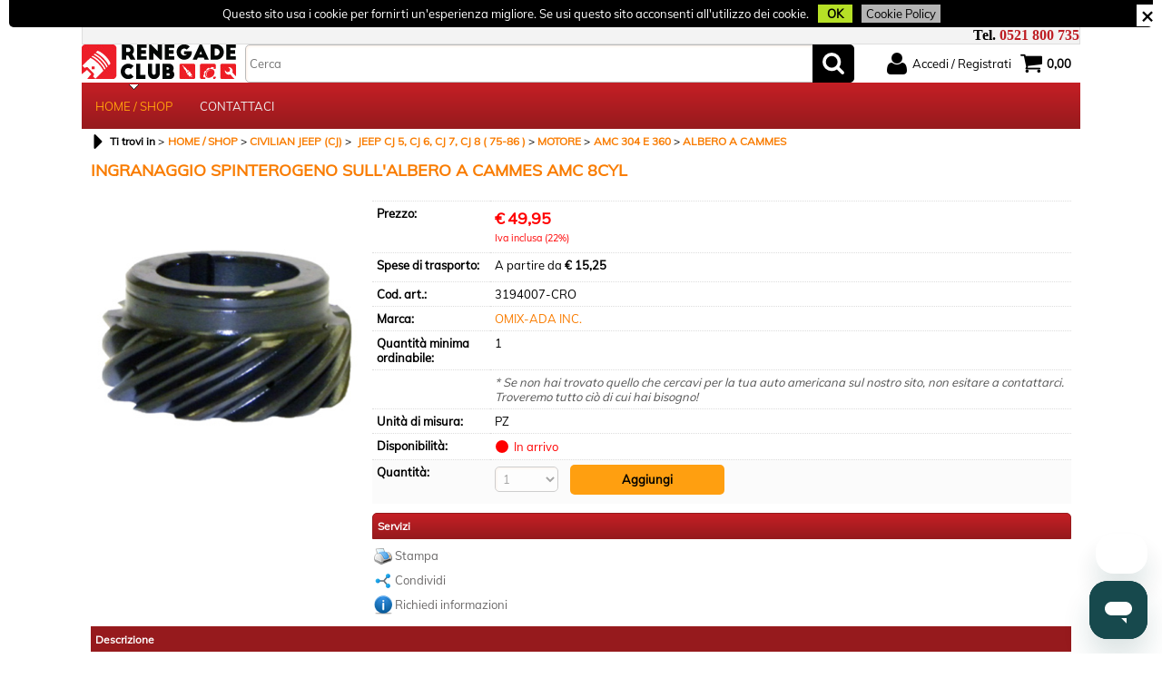

--- FILE ---
content_type: text/html; Charset=iso-8859-1
request_url: https://www.renegadeclub.it/albero-a-cammes-ingranaggio-spinterogeno-sull-albero-a-cammes-amc-8cyl.1.14.448.gp.1020.uw
body_size: 60052
content:
<!DOCTYPE html>
<html lang="it">
<head>
<meta charset="iso-8859-1">
<meta http-equiv="content-type" content="text/html; charset=iso-8859-1">
<base href="https://www.renegadeclub.it/" />
<script type="text/javascript" id="rdy_4bOonMsG">
	//<![CDATA[
	window.onerror = function(message, url, lineNumber,columnNumber,oError) {oError = oError||{};var aStack = (oError.stack||"").split("\n");var aConsole = [];aConsole.push(message);for(var sY=0;sY<aStack.length;sY++){if(aStack[sY]){aConsole.push(aStack[sY].replace(/@/g,"\t"));}}console.log("ERROR:");console.log(aConsole.join("\n"));console.log("------------------------------------");return true;};
	//]]>
</script>


<link  href="scripts/jquery.js" rel="preload" type="text/javascript" as="script" />
<link  href="scripts/readyprolibrary.min104.js?lang=it" rel="preload" type="text/javascript" as="script" />
<link  href="/Untitled-2.jpg" rel="preload" as="image" />
<link  href="ReadySkins/wonder/profile_3_20230809184039.css" rel="preload" type="text/css" as="style" />
<title>Prodotto: 3194007-CRO - INGRANAGGIO SPINTEROGENO SULL'ALBERO A CAMMES AMC 8CYL - OMIX-ADA INC. (CIVILIAN JEEP (CJ)- JEEP CJ 5, CJ 6, CJ 7, CJ 8 ( 75-86 )-MOTORE-AMC 304 E 360 - ALBERO A CAMMES); 4486635</title>
<meta http-equiv="imagetoolbar" content="no" />
<meta name="generator" content="Ready Pro Ecommerce" />
<meta name="content-language" content="it" />
<meta content="HOME / SHOP - CIVILIAN JEEP (CJ)- JEEP CJ 5, CJ 6, CJ 7, CJ 8 ( 75-86 )-MOTORE-AMC 304 E 360 - ALBERO A CAMMES - INGRANAGGIO SPINTEROGENO SULL'ALBERO A CAMMES AMC 8CYL, 2, 12, VS, OMIX-ADA INC. - 4486635 " name="keywords" />
<meta content=", , INGRANAGGIO SPINTEROGENO SULL'ALBERO A CAMMES AMC 8CYL, 4486635" name="description" />
<meta content="width=device-width, minimum-scale=1.0, maximum-scale=1.0, initial-scale=1.0" name="viewport" />
<meta content="yes" name="apple-mobile-web-app-capable" />
<meta content="yes" name="mobile-web-app-capable" />
<link  href="https://www.renegadeclub.it/albero-a-cammes-ingranaggio-spinterogeno-sull-albero-a-cammes-amc-8cyl.1.21.448.gp.1020.uw" rel="canonical" />
<meta property="og:title" content="Prodotto: 3194007-CRO - INGRANAGGIO SPINTEROGENO SULL'ALBERO A CAMMES AMC 8CYL - OMIX-ADA INC. (CIVILIAN JEEP (CJ)- JEEP CJ 5, CJ 6, CJ 7, CJ 8 ( 75-86 )-MOTORE-AMC 304 E 360 - ALBERO A CAMMES); 4486635" />
<meta property="og:type" content="product" />
<meta content=", , INGRANAGGIO SPINTEROGENO SULL'ALBERO A CAMMES AMC 8CYL, 4486635" property="og:description" />
<meta property="og:url" content="https://www.renegadeclub.it/albero-a-cammes-ingranaggio-spinterogeno-sull-albero-a-cammes-amc-8cyl.1.21.448.gp.1020.uw" />
<meta property="og:image" content="https://www.renegadeclub.it/files/magazzino_Files/Foto/16889_1.PNG" />
<link  href="https://www.renegadeclub.it/files/magazzino_Files/Foto/16889_1.PNG" rel="image_src" />
<link  href="ReadySkins/slick/slick1.css" rel="stylesheet" type="text/css" />
<link  href="ReadySkins/slick/slick-theme1.css" rel="stylesheet" type="text/css" />
<!--[if lte IE 9]>
<link rel="stylesheet" type="text/css" href="/ReadySkins/wonder/css/ie9-and-down.css" />
<![endif]-->
<!-- SKIN Predefinita (WONDER Rossa) -->
<link  href="ReadySkins/wonder/profile_3_20230809184039.css" rel="stylesheet" type="text/css" />
<!-- Custom CSS -->
<style type="text/css">
#colSx,#colDx,#colMid{display:table-cell;vertical-align:top;}#mainTable{display:table;}
</style>
<script type="text/javascript" id="rdy_lyxG269e">
//<![CDATA[
var template_var_bShowMobileVersion=false;
var template_var_skinFolder='ReadySkins/wonder/img/';
var template_var_ajaxCall_page='ajaxRequests.asp';
var template_var_upload_files_page='uploadFiles.asp';
var template_var_renew_session_page='';
var template_var_send_order_page='default.asp?cmd=sendOrder';
var template_var_order_incomplete_btn_ko='Annulla';
var template_var_order_incomplete_btn_ok='Procedi con l\'acquisto';
var template_var_order_incomplete_message='<strong>ATTENZIONE!!</strong><br /><p>Siamo spiacenti ma attualmente non esiste alcun vettore disponibile per la tua zona di consegna.</p><ul><li>Potresti decidere di inviare comunque l\'ordine. Ti chiamera\' un nostro tecnico per aiutarti</li><li>Oppure potresti annullare l\'operazione e riprovare tra qualche giorno lasciando i tuoi articoli nel carrello.</li><li>Oppure potresti annullare l\'operazione ma solo per provare un\'altra destinazione</li></ul><br /><br /><strong>Come vuoi procedere?</strong>';
var readypro_data = {cookiesAccepted:0,webSiteCharset:'iso-8859-1'};
//]]>
</script>
<!-- Google Tag Manager -->
<script type="text/javascript" id="rdy_11KFJa20">
//<![CDATA[
(function(w,d,s,l,i){w[l]=w[l]||[];w[l].push({'gtm.start':new Date().getTime(),event:'gtm.js'});var f=d.getElementsByTagName(s)[0],j=d.createElement(s),dl=l!='dataLayer'?'&l='+l:'';j.async=true;j.src='https://www.googletagmanager.com/gtm.js?id='+i+dl;f.parentNode.insertBefore(j,f);})(window,document,'script','dataLayer','GTM-TQ4239GZ');
if(readypro_data && !readypro_data.cookiesAccepted){window.dataLayer = window.dataLayer || [];function gtag(){dataLayer.push(arguments);}gtag('consent', 'default', {'ad_storage': 'denied','analytics_storage': 'denied'});dataLayer.push({'event': 'default_consent'});}
//]]>
</script>
<!-- End Google Tag Manager -->
<script src="scripts/jquery.js" type="text/javascript" id="rdy_scriptsjqueryjs"></script>
<script src="scripts/readyprolibrary.min104.js?lang=it" type="text/javascript" id="rdy_scriptsreadyprolibrarymin104jslangit" defer="defer"></script>
<script src="scripts/select2/dist/js/i18n/it.js" type="text/javascript" id="rdy_scriptsselect2distjsi18nitjs" defer="defer"></script>
<script src="scripts/slick/slick1.js" type="text/javascript" id="rdy_scriptsslickslick1js" defer="defer"></script>
<script src="https://www.paypal.com/sdk/js?locale=it_IT&currency=EUR&client-id=AYl-QUgNM6SyRJN0d-BSfOh35XBk_I30564hCW4o6cokb225TaAn8_c5NCUvgjP92OPIBOdHv52nC21T" type="text/javascript" id="rdy_httpswwwpaypalcomsdkjslocaleit_ITcurrencyEURclientidAYlQUgNM6SyRJN0dBSfOh35XBk_I30564hCW4o6cokb225TaAn8_c5NCUvgjP92OPIBOdHv52nC21T" data-partner-attribution-id="Codice_Cart_ReadyProP4P"></script>
</head>
<body id="body_getProd" class="body_lang_it">
<!-- Google Tag Manager (noscript) -->
<noscript><iframe src="https://www.googletagmanager.com/ns.html?id=GTM-TQ4239GZ" height="0" width="0" style="display:none;visibility:hidden"></iframe></noscript>
<!-- End Google Tag Manager (noscript) -->
<div id="cookieAlert"><div><p>Questo sito usa i cookie per fornirti un'esperienza migliore. Se usi questo sito acconsenti all'utilizzo dei cookie.</p><a href="default.asp?cmd=cookieAlertOK" class="ok" onclick="return acceptCookie(this,true);">OK</a><a href="default.asp?cmd=cookieAlertCLOSE" class="close" onclick="return closeCookieBanner(this);">CHIUDI</a><a href="cookie-policy">Cookie Policy</a></div></div>
<div id="r_left_menu"><div class="r_left_menu_loader"></div><div class="r_left_menu_container"><div class="r_left_menu_container_scroll"><ul><li class="btn_left_close btn"><span>Chiudi</span></li></ul><div class="r_left_menu_areas"><ul>
<li id="r_webArea_21" class="current">
<a href="https://www.renegadeclub.it/" title="HOME / SHOP" class="selectedButt" target="_self" data-text="HOME / SHOP">HOME / SHOP</a>
<div class="r_left_menu_categories"><ul><li class="li-folder"><a href="civilian-jeep-cj-.1.21.3707.sp.uw" id="r_folder_3707" class="folder" data-id="3707" data-params="cmd=searchProd&idA=21&idC=3707" data-page="standard">CIVILIAN JEEP (CJ) (1979)</a></li><li class="li-folder"><a href="wrangler-gladiator.1.21.3674.sp.uw" id="r_folder_3674" class="folder withProducts" data-id="3674" data-params="cmd=searchProd&idA=21&idC=3674" data-page="standard">WRANGLER / GLADIATOR (2919)</a></li><li class="li-folder"><a href="cherokee-liberty-comanche.1.21.3685.sp.uw" id="r_folder_3685" class="folder" data-id="3685" data-params="cmd=searchProd&idA=21&idC=3685" data-page="standard">CHEROKEE / LIBERTY / COMANCHE (988)</a></li><li class="li-folder"><a href="grand-cherokee.1.21.3686.sp.uw" id="r_folder_3686" class="folder withProducts" data-id="3686" data-params="cmd=searchProd&idA=21&idC=3686" data-page="standard">GRAND CHEROKEE (715)</a></li><li class="li-folder"><a href="wagoneer.1.21.3709.sp.uw" id="r_folder_3709" class="folder" data-id="3709" data-params="cmd=searchProd&idA=21&idC=3709" data-page="standard">WAGONEER (435)</a></li><li class="li-folder"><a href="militari.1.21.3767.sp.uw" id="r_folder_3767" class="folder" data-id="3767" data-params="cmd=searchProd&idA=21&idC=3767" data-page="standard">MILITARI (108)</a></li><li class="li-folder"><a href="altri.1.21.3708.sp.uw" id="r_folder_3708" class="folder" data-id="3708" data-params="cmd=searchProd&idA=21&idC=3708" data-page="standard">ALTRI (11)</a></li><li class="li-folder"><a href="hummer.1.21.1505.sp.uw" id="r_folder_1505" class="folder" data-id="1505" data-params="cmd=searchProd&idA=21&idC=1505" data-page="standard"> HUMMER (24)</a></li><li class="li-folder"><a href="dodge.1.21.1426.sp.uw" id="r_folder_1426" class="folder withProducts" data-id="1426" data-params="cmd=searchProd&idA=21&idC=1426" data-page="standard"> DODGE (247)</a></li><li class="li-folder"><a href="suzuki.1.21.2557.sp.uw" id="r_folder_2557" class="folder" data-id="2557" data-params="cmd=searchProd&idA=21&idC=2557" data-page="standard">SUZUKI (58)</a></li><li class="li-folder"><a href="gmc-chevy.1.21.1513.sp.uw" id="r_folder_1513" class="folder withProducts" data-id="1513" data-params="cmd=searchProd&idA=21&idC=1513" data-page="standard">GMC/CHEVY (104)</a></li></ul></div>
</li><li id="r_webArea_23">
<a href="https://www.renegadeclub.it/Aiuto-e-Supporto" title="CONTATTACI" target="_self" data-text="CONTATTACI">CONTATTACI</a>
<!-- INNERHTML_AREA_23 -->
</li>
</ul>
</div><div class="r_left_menu_pages"><ul><li id="r_webPage_7"><a href="Preventivo">Preventivo</a></li><li id="r_webPage_1"><a href="Il-nostro-DNA-aziendale">Il nostro DNA aziendale</a></li><li id="r_webPage_8"><a href="Trasformazioni-USCar">Trasformazioni U.S.Car</a></li><li id="r_webPage_10"><a href="officina">L'officina per la tua auto</a></li><li id="r_webPage_2"><a href="Aiuto-e-Supporto">Aiuto e Supporto</a></li></ul></div></div></div></div>
<div id="header_responsive"><div id="head"><div id="header_top_bar_wrapper"><ul class="header_top_bar"><li id="top_text"><div><p align="right"><font color="#be1e24" size="3"
face="Arial Black"><strong><font color="#000000">Tel.</font> 0521
800 735</strong></font></p>
</div></li></ul></div><div id="top_buttons_wrapper"><ul class="top_buttons"><li id="top_menu_button" class="btn_menu butt"><a href="#"><span>&nbsp;</span></a></li><li class="box_logo"><a href="https://www.renegadeclub.it/"><img src="/Untitled-2.jpg" id="logo" fetchpriority="high" alt="" border="0" /></a></li><li class="box_search"><form action="default.asp" id="top_search" class="headForm"><div class="box_text_search"><input type="text" placeholder="Cerca" class="txt_search" name="cmdString" autocomplete="off" value="" /><input type="submit" value="ok" class="btn_search responsive_butt" /></div><input type="button" value="ok" name="main_butt" class="btn_search main_butt" /><input type="hidden" name="cmd" value="searchProd" /><input type="hidden" name="bFormSearch" value="1" /></form></li><li id="top_login_button" class="btn_login butt"><a href="default.asp?cmd=loginAndRegister" rel="nofollow"><span>Accedi / Registrati</span></a><div id="top_login" class="popup"><div class="loginAndRegister" id="loginAndRegisterTop"><div id="existentUserBoxTop" class="existent_user_box"><div class="boxTitle"><span>Sono già registrato</span></div><p>Per completare l'ordine inserisci il nome utente e la password e poi clicca sul pulsante "Accedi"</p><form action="albero-a-cammes-ingranaggio-spinterogeno-sull-albero-a-cammes-amc-8cyl.1.14.448.gp.1020.uw" method="post"><fieldset><label>E-mail:</label><input type="text" name="uid" /><label>Password:</label><input type="password" name="pwd" /></fieldset><input value="Accedi" type="submit" name="cmdOK" class="butt1" /><a href="#" title="Inserire l'indirizzo email con il quale e' stata effettuata la registrazione per reimpostare la password" onclick="return showMessageInLightBox('&lt;div id=&quot;resetPwdRequest&quot;&gt;&lt;div class=&quot;boxTitle&quot;&gt;Hai perso la password?&lt;/div&gt;Per avviare la procedura di reset della password inserisci l\'indirizzo email con il quale ti sei registrato.&lt;form id=&quot;resetPwdRequestForm&quot; action=&quot;default.asp?cmd=resetPwdRequest&quot; method=&quot;post&quot; onsubmit=&quot;return checkResetPwdForm(this);&quot;&gt;&lt;label for=&quot;email&quot;&gt;E-mail&lt;/label&gt;&amp;nbsp;&lt;input type=&quot;text&quot; name=&quot;email&quot; /&gt;&amp;nbsp;&lt;input type=&quot;submit&quot; name=&quot;cmd_OK&quot; value=&quot;Vai&quot; class=&quot;butt1&quot; id=&quot;resetPwdRequestButt&quot; /&gt;&lt;/form&gt;&lt;/div&gt;');">Hai perso la password?</a></form></div><div id="newUserBoxTop" class="new_user_box"><div class="boxTitle"><span>Sono un nuovo cliente</span></div><p>Se non sei ancora registrato sul nostro sito clicca sul pulsante "Registrati"</p><form action="default.asp?cmd=regForm" method="post"><input type="submit" name="cmdRegister" value="Registrati" class="butt1" /></form></div></div></div></li><li class="btn_cart butt" id="top_cart_button"><a href="default.asp?cmd=showCart" rel="nofollow"><span>0,00</span></a><div id="top_cart" class="popup"><div class="title"><strong>Carrello</strong></div><p>Il carrello è vuoto</p><form action="default.asp"><input type="submit" value="Vai al carrello" class="butt1 b_green" /><input type="hidden" name="cmd" value="showCart" /></form></div></li></ul></div></div></div></div>
<div id="menu" class="megamenu"><ul>
<li id="webArea_21" class="current">
<a href="https://www.renegadeclub.it/" title="HOME / SHOP" class="selectedButt" target="_self" data-text="HOME / SHOP">HOME / SHOP</a>
</li><li id="webArea_23">
<a href="https://www.renegadeclub.it/Aiuto-e-Supporto" title="CONTATTACI" target="_self" data-text="CONTATTACI">CONTATTACI</a>
</li>
</ul>
</div>
<div id="mainTableContainer">
<div id="mainTable">
<div id="colMid">
<noscript><div id="jsNotEnabledMessage"><img src="ReadySkins/wonder/img/alert_javascriptIsNotEnable.gif" border="0" alt="" /></div></noscript>
<div id="navBar"><div id="breadcrumbs"><strong>Ti trovi in</strong> <ul><li><a href="https://www.renegadeclub.it/" title="HOME / SHOP"><span>HOME / SHOP</span></a></li> <li><a href="civilian-jeep-cj-.1.21.3707.sp.uw" title="CIVILIAN JEEP (CJ)"><span>CIVILIAN JEEP (CJ)</span></a></li> <li><a href="jeep-cj-5-cj-6-cj-7-cj-8-75-86-.1.21.11.sp.uw" title=" JEEP CJ 5, CJ 6, CJ 7, CJ 8 ( 75-86 )"><span> JEEP CJ 5, CJ 6, CJ 7, CJ 8 ( 75-86 )</span></a></li> <li><a href="motore.1.21.3673.sp.uw" title="MOTORE"><span>MOTORE</span></a></li> <li><a href="amc-304-e-360.1.21.180.sp.uw" title="AMC 304 E 360"><span>AMC 304 E 360</span></a></li> <li><a href="albero-a-cammes.1.21.448.sp.uw" title="ALBERO A CAMMES"><span>ALBERO A CAMMES</span></a></li></ul></div></div><script type="application/ld+json">{"itemListElement":[{"@type":"ListItem","position":1,"item":{"@id":"https://www.renegadeclub.it/","name":"HOME / SHOP"}},{"@type":"ListItem","position":2,"item":{"@id":"civilian-jeep-cj-.1.21.3707.sp.uw","name":"CIVILIAN JEEP (CJ)"}},{"@type":"ListItem","position":3,"item":{"@id":"jeep-cj-5-cj-6-cj-7-cj-8-75-86-.1.21.11.sp.uw","name":" JEEP CJ 5, CJ 6, CJ 7, CJ 8 ( 75-86 )"}},{"@type":"ListItem","position":4,"item":{"@id":"motore.1.21.3673.sp.uw","name":"MOTORE"}},{"@type":"ListItem","position":5,"item":{"@id":"amc-304-e-360.1.21.180.sp.uw","name":"AMC 304 E 360"}},{"@type":"ListItem","position":6,"item":{"@id":"albero-a-cammes.1.21.448.sp.uw","name":"ALBERO A CAMMES"}}],"@type":"BreadcrumbList","@context":"http://schema.org"}</script>
<div id="sheetBox">
<div id="sheetBoxTopDetails">
<h1 class="boxTitle">
<span>INGRANAGGIO SPINTEROGENO SULL'ALBERO A CAMMES AMC 8CYL</span>
</h1>
<div class="imagesBox" style="width:300px;float:left;margin:0 10px 10px 0;">
<div class="mainImagesList" id="sheetMainImageConteiner"><a href="files/magazzino_Files/Foto/16889_2.PNG" data-fancybox-title="INGRANAGGIO SPINTEROGENO SULL'ALBERO A CAMMES AMC 8CYL" class="fancybox-sheet-gallery imageParent"><img src="files/magazzino_Files/Foto/16889_2.PNG" class="image" id="sheetMainImage" fetchpriority="high" alt="INGRANAGGIO SPINTEROGENO SULL'ALBERO A CAMMES AMC 8CYL" border="0" /></a></div><div class="sheetMainImage thumbsList" data-n-thumbs="4" data-n-total-mages="1" data-add-pinch="1"></div>
</div>
<div class="detailsBox" style="margin:0 0 10px 310px;">
<table width="99%" border="0" cellspacing="0" cellpadding="0"><tr class="price">
<th scope="row">Prezzo:</th>
<td data-label=""><h3 class="mainPrice"><span class="mainPriceCurrency">&#8364;</span><span class="mainPriceAmount">49,95</span> <span class="sIva">Iva inclusa (22%)</span></h3></td>
</tr><tr id="shippingAmount_1020" class="deliveryInfo">
<th scope="row">Spese di trasporto:</th>
<td id="shippingAmount_1020" data-label=""><div class="shippingDetails"><span>A partire da <strong>&#8364; 15,25</strong></span></div></td>
</tr><tr class="code">
<th scope="row">Cod. art.:</th>
<td data-label="">3194007-CRO</td>
</tr><tr class="T9">
<th scope="row">Marca:</th>
<td data-label=""><a href="default.asp?cmd=searchProd&t9=1&bFormSearch=1" title="OMIX-ADA INC.">OMIX-ADA INC.</a></td>
</tr><tr class="orderMinQta">
<th scope="row">Quantità minima ordinabile:</th>
<td data-label="">1</td>
</tr><tr class="customHTML">
<th scope="row"></th>
<td data-label=""><em><font color="#555555">* Se non hai trovato quello che cercavi per
la tua auto americana sul nostro sito, non esitare a contattarci.
Troveremo tutto ciò di cui hai bisogno!</font></em>
</td>
</tr><tr class="unitM">
<th scope="row">Unità di misura:</th>
<td data-label="">PZ</td>
</tr><tr class="availability">
<th scope="row">Disponibilità:</th>
<td data-label=""><span class="noAV ico">In arrivo</span>
</td>
</tr><tr id="sheetAddToCartRow"><th>Quantità:</th><td class="bkg1"><form class="cart_form_disabled" action="#" method="post" onsubmit="showMessageInLightBox('&lt;div class=&quot;ajax_warning&quot;&gt;\r\n\t&lt;p&gt;Attenzione!&lt;br/&gt;Prodotto non ordinabile&lt;br/&gt;Non disponibile&lt;/p&gt;\r\n\t&lt;div class=&quot;btn_wrapp&quot;&gt;\r\n\t\t&lt;a href=&quot;#&quot; onclick=&quot;return closeLightBox();&quot; class=&quot;btn close&quot;&gt;OK&lt;/a&gt;\r\n\t&lt;/div&gt;\r\n&lt;/div&gt;');;return false;">
<select disabled="disabled" class="cart_form_quantity">
<option value="1">1</option>
</select>
<input value="Aggiungi" type="submit" name="cmdAdd" class="butt1" />
</form></td></tr></table>
</div>
<div class="servicesBox" style="margin:0 0 10px 310px;"><h2><span>Servizi</span></h2><a href="javascript:window.print();" class="buttServPrint">Stampa</a><a href="ajaxRequests.asp?cmd=tellToFriends&cmdID=1020" title="Condividi" class="buttServTellToFriend">Condividi</a><script type="text/javascript" id="rdy_2OUPrzKZ">
//<![CDATA[
function shareProduct(btn){var url = btn.getAttribute("href");if(isMobileUserAgent() && navigator.share){navigator.share({title: "INGRANAGGIO SPINTEROGENO SULL'ALBERO A CAMMES AMC 8CYL",text: "",url: "undefined"}).then(function(){}).catch(function(err){sendGetData(url);});}else{sendGetData(url);}return false;}$(document).ready(function(){$(".buttServTellToFriend").on("click",function(e){e.preventDefault();shareProduct(e.currentTarget);return false;});});
//]]>
</script>
<a href="#" onclick="showMessageInLightBox('&lt;div id=&quot;formRequestInfo&quot;&gt;\r\n\t&lt;div class=&quot;boxTitle&quot;&gt;&lt;span&gt;Richiedi informazioni&lt;/span&gt;&lt;/div&gt;\r\n\t&lt;form action=&quot;default.asp?cmd=requestInfo&quot; method=&quot;post&quot; id=&quot;frm_request_info&quot; onsubmit=&quot;return checkRequestInfoForm(this);&quot;&gt;\r\n\t\t&lt;h3&gt;INGRANAGGIO SPINTEROGENO SULL\'ALBERO A CAMMES AMC 8CYL&lt;/h3&gt;\r\n\t\t&lt;p&gt;Non hai trovato ci&#242; che cerchi? Scrivici e richiedi quello che ti interessa sapere.&lt;/p&gt;\r\n\t\t&lt;table border=&quot;0&quot; cellspacing=&quot;0&quot; cellpadding=&quot;0&quot;&gt;\r\n\t\t\t&lt;tr&gt;\r\n\t\t\t\t&lt;td&gt;\r\n\t\t\t\t\t&lt;label for=&quot;maskedField1&quot;&gt;Nome&lt;/label&gt;\r\n\t\t\t\t\t&lt;input type=&quot;text&quot; name=&quot;maskedField1&quot; id=&quot;maskedField1&quot; /&gt;\r\n\t\t\t\t&lt;/td&gt;\r\n\t\t\t\t&lt;td&gt;&lt;/td&gt;\r\n\t\t\t&lt;/tr&gt;\r\n\t\t\t&lt;tr&gt;\r\n\t\t\t\t&lt;td&gt;\r\n\t\t\t\t\t&lt;label&gt;Come vuoi essere ricontattato&lt;/label&gt;&lt;select name=&quot;maskedField5&quot; id=&quot;maskedField5&quot; onchange=&quot;showHideFields(this,\'maskedField2|maskedField4\');&quot;&gt;&lt;option value=&quot;&quot;&gt;---&lt;/option&gt;&lt;option value=&quot;maskedField2&quot;&gt;E-mail&lt;/option&gt;&lt;option value=&quot;maskedField4&quot;&gt;Telefono&lt;/option&gt;&lt;/select&gt;\r\n\t\t\t\t&lt;/td&gt;\r\n\t\t\t\t&lt;td&gt;\r\n\t\t\t\t\t&lt;label id=&quot;label_maskedField2&quot; style=&quot;display:none;&quot;&gt;E-mail&lt;/label&gt;&lt;input type=&quot;text&quot; name=&quot;maskedField2&quot; id=&quot;maskedField2&quot; style=&quot;display:none;&quot; /&gt;&lt;label id=&quot;label_maskedField4&quot; style=&quot;display:none;&quot;&gt;Telefono&lt;/label&gt;&lt;input type=&quot;text&quot; name=&quot;maskedField4&quot; id=&quot;maskedField4&quot; style=&quot;display:none;&quot; /&gt;\r\n\t\t\t\t&lt;/td&gt;\r\n\t\t\t&lt;/tr&gt;\r\n\t\t\t&lt;tr&gt;\r\n\t\t\t\t&lt;td colspan=&quot;2&quot;&gt;\r\n\t\t\t\t\t&lt;label for=&quot;maskedField3&quot;&gt;Richiesta&lt;/label&gt;\r\n\t\t\t\t\t&lt;textarea rows=&quot;5&quot; name=&quot;maskedField3&quot; id=&quot;maskedField3&quot;&gt;&lt;/textarea&gt;\r\n\t\t\t\t&lt;/td&gt;\r\n\t\t\t&lt;/tr&gt;\r\n\t\t\t&lt;tr&gt;\r\n\t\t\t\t&lt;td colspan=&quot;2&quot;&gt;\r\n\t\t\t\t\t&lt;div class=&quot;privacyFormBox&quot;&gt;&lt;input type=&quot;checkbox&quot; value=&quot;1&quot; name=&quot;privacyAgree&quot; /&gt; &lt;p&gt;Ho letto ed accetto le condizioni della &lt;a href=&quot;informativa-privacy&quot; target=&quot;_blank&quot;&gt;informativa privacy&lt;/a&gt;&lt;/p&gt;&lt;/div&gt;\r\n\t\t\t\t\t&lt;input type=&quot;submit&quot; name=&quot;cmd_OK&quot; value=&quot;INVIA RICHIESTA&quot; class=&quot;butt1 frm_request_info_submit&quot; /&gt;\r\n\t\t\t\t&lt;/td&gt;\r\n\t\t\t&lt;/tr&gt;\r\n\t\t&lt;/table&gt;\r\n\t\t&lt;input type=&quot;hidden&quot; name=&quot;productID&quot; value=&quot;1020&quot; /&gt;\r\n\t&lt;/form&gt;\r\n&lt;/div&gt;');return false;" class="buttServInfo">Richiedi informazioni</a></div>
</div>
<div id="sheetProductBoxes"><div id="sheetProductDescription"><div class="descriptionBox"><h2><span>Descrizione</span></h2><p>Il codice 3194007 di Omix-ADA si riferisce a un ingranaggio
dello spinterogeno per l'albero a camme AMC a 8 cilindri. Questo
componente è progettato per essere utilizzato su veicoli con motori
AMC a 8 cilindri, come ad esempio i modelli Jeep equipaggiati con
tali motori.</p>
<p>Caratteristiche:<br />
- Ingranaggio dello spinterogeno per l'albero a camme AMC a 8
cilindri.<br />
- Prodotto da Omix-ADA, un rinomato produttore di ricambi e
accessori per veicoli fuoristrada.<br />
- Realizzato con materiali di alta qualità per garantire
prestazioni affidabili e durata nel tempo.<br />
- Precisione nelle tolleranze per un funzionamento ottimale.</p>
<p>Applicazioni:<br />
- Questo ingranaggio è specificamente progettato per essere
utilizzato su motori AMC a 8 cilindri.<br />
- Può essere installato su una varietà di veicoli equipaggiati con
motori AMC, tra cui Jeep CJ, Cherokee, Wagoneer, Grand Wagoneer,
J-Series Truck, e altri modelli che montano motori di questo
tipo.</p>
<p>È importante verificare la compatibilità del codice 3194007 di
Omix-ADA con il veicolo specifico in questione prima dell'acquisto
e dell'installazione.</p>
</div><div class="descriptionBox"><h2><span></span></h2></div></div>
</div>
</div><script type="application/ld+json">{"name":"INGRANAGGIO SPINTEROGENO SULL\"ALBERO A CAMMES AMC 8CYL","category":"CIVILIAN JEEP (CJ)/ JEEP CJ 5, CJ 6, CJ 7, CJ 8 ( 75-86 )/MOTORE/AMC 304 E 360/ALBERO A CAMMES","offers":{"url":"https://www.renegadeclub.it/albero-a-cammes-ingranaggio-spinterogeno-sull-albero-a-cammes-amc-8cyl.1.21.448.gp.1020.uw","price":"49.95","priceCurrency":"EUR","priceValidUntil":"26-01-2026 07:28:09","availability":"https://schema.org/OutOfStock"},"image":"https://www.renegadeclub.it/files/magazzino_Files/Foto/16889_2.PNG","brand":{"name":"OMIX-ADA INC.","@type":"Brand"},"sku":"3194007-CRO","description":"DescrizioneIl codice 3194007 di Omix-ADA si riferisce a un ingranaggio\r\ndello spinterogeno per l\"albero a camme AMC a 8 cilindri. Questo\r\ncomponente è progettato per essere utilizzato su veicoli con motori\r\nAMC a 8 cilindri, come ad esempio i modelli Jeep equipaggiati con\r\ntali motori.\r\nCaratteristiche:\r\n- Ingranaggio dello spinterogeno per l\"albero a camme AMC a 8\r\ncilindri.\r\n- Prodotto da Omix-ADA, un rinomato produttore di ricambi e\r\naccessori per veicoli fuoristrada.\r\n- Realizzato con materiali di alta qualità per garantire\r\nprestazioni affidabili e durata nel tempo.\r\n- Precisione nelle tolleranze per un funzionamento ottimale.\r\nApplicazioni:\r\n- Questo ingranaggio è specificamente progettato per essere\r\nutilizzato su motori AMC a 8 cilindri.\r\n- Può essere installato su una varietà di veicoli equipaggiati con\r\nmotori AMC, tra cui Jeep CJ, Cherokee, Wagoneer, Grand Wagoneer,\r\nJ-Series Truck, e altri modelli che montano motori di questo\r\ntipo.\r\nÈ importante verificare la compatibilità del codice 3194007 di\r\nOmix-ADA con il veicolo specifico in questione prima dell\"acquisto\r\ne dell\"installazione.\r\n","@type":"Product","@context":"http://schema.org"}</script>
</div>
</div>
</div>
<div id="mmLayer_webArea_21" class="megamenuLayer"><div class="megamenuLayerWrapper"><div class="megamenuLayerContent"><div class="categoriesLinks columnizeContainer"><dl class="dontsplit">
	<dt class="li-folder">		<a href="civilian-jeep-cj-.1.21.3707.sp.uw" title="CIVILIAN JEEP (CJ)" data-id="3707" class="folder" data-params="cmd=searchProd&idA=21&idC=3707" data-page="standard">CIVILIAN JEEP (CJ)</a></dt>
	<dd class="li-folder">		<a href="cj2a-45-59-.1.21.1994.sp.uw" title="CJ2A ( 45-59 )" data-id="1994" class="folder" data-params="cmd=searchProd&idA=21&idC=1994" data-page="standard">CJ2A ( 45-59 )</a></dd>
	<dd class="li-folder">		<a href="cj3a-49-53-.1.21.2054.sp.uw" title="CJ3A (49-53 )" data-id="2054" class="folder" data-params="cmd=searchProd&idA=21&idC=2054" data-page="standard">CJ3A (49-53 )</a></dd>
	<dd class="li-folder">		<a href="cj3b-53-68-.1.21.1790.sp.uw" title="CJ3B ( 53-68 )" data-id="1790" class="folder withProducts" data-params="cmd=searchProd&idA=21&idC=1790" data-page="standard">CJ3B ( 53-68 )</a></dd>
	<dd class="li-folder">		<a href="jeep-cj-5-cj-6-cj-7-cj-8-75-86-.1.21.11.sp.uw" title=" JEEP CJ 5, CJ 6, CJ 7, CJ 8 ( 75-86 )" data-id="11" class="folder withProducts" data-params="cmd=searchProd&idA=21&idC=11" data-page="standard"> JEEP CJ 5, CJ 6, CJ 7, CJ 8 ( 75-86 )</a></dd>
</dl>
<dl class="dontsplit">
	<dt class="li-folder">		<a href="wrangler-gladiator.1.21.3674.sp.uw" title="WRANGLER / GLADIATOR" data-id="3674" class="folder withProducts" data-params="cmd=searchProd&idA=21&idC=3674" data-page="standard">WRANGLER / GLADIATOR</a></dt>
	<dd class="li-folder">		<a href="yj-1987-1995-.1.21.38.sp.uw" title="YJ (1987-1995)" data-id="38" class="folder withProducts" data-params="cmd=searchProd&idA=21&idC=38" data-page="standard">YJ (1987-1995)</a></dd>
	<dd class="li-folder">		<a href="tj-1996-2006-.1.21.151.sp.uw" title="TJ (1996-2006)" data-id="151" class="folder" data-params="cmd=searchProd&idA=21&idC=151" data-page="standard">TJ (1996-2006)</a></dd>
	<dd class="li-folder">		<a href="jk-2007-2017-.1.21.152.sp.uw" title="JK ( 2007-2017 )" data-id="152" class="folder withProducts" data-params="cmd=searchProd&idA=21&idC=152" data-page="standard">JK ( 2007-2017 )</a></dd>
	<dd class="li-folder">		<a href="jl-2018-2028-.1.21.3886.sp.uw" title="JL ( 2018-2028 )" data-id="3886" class="folder" data-params="cmd=searchProd&idA=21&idC=3886" data-page="standard">JL ( 2018-2028 )</a></dd>
	<dd class="li-folder">		<a href="jt-gladiator-19-29-.1.21.3983.sp.uw" title="JT GLADIATOR(19-29)" data-id="3983" class="folder withProducts" data-params="cmd=searchProd&idA=21&idC=3983" data-page="standard">JT GLADIATOR(19-29)</a></dd>
</dl>
<dl class="dontsplit">
	<dt class="li-folder">		<a href="cherokee-liberty-comanche.1.21.3685.sp.uw" title="CHEROKEE / LIBERTY / COMANCHE" data-id="3685" class="folder" data-params="cmd=searchProd&idA=21&idC=3685" data-page="standard">CHEROKEE / LIBERTY / COMANCHE</a></dt>
	<dd class="li-folder">		<a href="cherokee-xj-e-comanche-mj-84-01-.1.21.213.sp.uw" title="CHEROKEE (XJ) E COMANCHE (MJ) ( 84-01 )" data-id="213" class="folder" data-params="cmd=searchProd&idA=21&idC=213" data-page="standard">CHEROKEE (XJ) E COMANCHE (MJ) ( 84-01 )</a></dd>
	<dd class="li-folder">		<a href="liberty-cherokee-kj-e-kk-02-07-.1.21.1147.sp.uw" title="LIBERTY / CHEROKEE KJ E KK ( 02 -07 )" data-id="1147" class="folder withProducts" data-params="cmd=searchProd&idA=21&idC=1147" data-page="standard">LIBERTY / CHEROKEE KJ E KK ( 02 -07 )</a></dd>
</dl>
<dl class="dontsplit">
	<dt class="li-folder">		<a href="grand-cherokee.1.21.3686.sp.uw" title="GRAND CHEROKEE" data-id="3686" class="folder withProducts" data-params="cmd=searchProd&idA=21&idC=3686" data-page="standard">GRAND CHEROKEE</a></dt>
	<dd class="li-folder">		<a href="zj-1993-98-.1.21.215.sp.uw" title="ZJ ( 1993-98 )" data-id="215" class="folder withProducts" data-params="cmd=searchProd&idA=21&idC=215" data-page="standard">ZJ ( 1993-98 )</a></dd>
	<dd class="li-folder">		<a href="wj-99-04-.1.21.216.sp.uw" title="WJ ( 99-04 )" data-id="216" class="folder withProducts" data-params="cmd=searchProd&idA=21&idC=216" data-page="standard">WJ ( 99-04 )</a></dd>
	<dd class="li-folder">		<a href="wk-e-wh-2005-2010-.1.21.217.sp.uw" title="WK E WH ( 2005-2010 )" data-id="217" class="folder" data-params="cmd=searchProd&idA=21&idC=217" data-page="standard">WK E WH ( 2005-2010 )</a></dd>
	<dd class="li-folder">		<a href="wk2-2011-2017-.1.21.3985.sp.uw" title="WK2 ( 2011-2017 )" data-id="3985" class="folder" data-params="cmd=searchProd&idA=21&idC=3985" data-page="standard">WK2 ( 2011-2017 )</a></dd>
</dl>
<dl class="dontsplit">
	<dt class="li-folder">		<a href="wagoneer.1.21.3709.sp.uw" title="WAGONEER" data-id="3709" class="folder" data-params="cmd=searchProd&idA=21&idC=3709" data-page="standard">WAGONEER</a></dt>
	<dd class="li-folder">		<a href="sj-grand-wagoneer-j10-j20-62-91-.1.21.1022.sp.uw" title="SJ  GRAND WAGONEER, J10, J20 ( 62-91 )" data-id="1022" class="folder withProducts" data-params="cmd=searchProd&idA=21&idC=1022" data-page="standard">SJ  GRAND WAGONEER, J10, J20 ( 62-91 )</a></dd>
</dl>
<dl class="dontsplit">
	<dt class="li-folder">		<a href="militari.1.21.3767.sp.uw" title="MILITARI" data-id="3767" class="folder" data-params="cmd=searchProd&idA=21&idC=3767" data-page="standard">MILITARI</a></dt>
	<dd class="li-folder">		<a href="mb-willys-41-45-.1.21.1825.sp.uw" title="MB WILLYS ( 41-45 )" data-id="1825" class="folder" data-params="cmd=searchProd&idA=21&idC=1825" data-page="standard">MB WILLYS ( 41-45 )</a></dd>
	<dd class="li-folder">		<a href="m38-50-52-.1.21.1783.sp.uw" title="M38 ( 50-52 )" data-id="1783" class="folder withProducts" data-params="cmd=searchProd&idA=21&idC=1783" data-page="standard">M38 ( 50-52 )</a></dd>
	<dd class="li-folder">		<a href="m38a1-52-71-.1.21.1797.sp.uw" title="M38A1 ( 52-71 )" data-id="1797" class="folder" data-params="cmd=searchProd&idA=21&idC=1797" data-page="standard">M38A1 ( 52-71 )</a></dd>
</dl>
<dl class="dontsplit">
	<dt class="li-folder">		<a href="altri.1.21.3708.sp.uw" title="ALTRI" data-id="3708" class="folder" data-params="cmd=searchProd&idA=21&idC=3708" data-page="standard">ALTRI</a></dt>
	<dd class="li-folder">		<a href="jeepster.1.21.2066.sp.uw" title="JEEPSTER" data-id="2066" class="folder" data-params="cmd=searchProd&idA=21&idC=2066" data-page="standard">JEEPSTER</a></dd>
	<dd class="li-folder">		<a href="compass.1.21.1905.sp.uw" title="COMPASS" data-id="1905" class="folder" data-params="cmd=searchProd&idA=21&idC=1905" data-page="standard">COMPASS</a></dd>
	<dd class="li-folder">		<a href="freni.1.21.5582.sp.uw" title="FRENI" data-id="5582" class="folder" data-params="cmd=searchProd&idA=21&idC=5582" data-page="standard">FRENI</a></dd>
</dl>
<dl class="dontsplit">
	<dt class="li-folder">		<a href="hummer.1.21.1505.sp.uw" title=" HUMMER" data-id="1505" class="folder" data-params="cmd=searchProd&idA=21&idC=1505" data-page="standard"> HUMMER</a></dt>
	<dd class="li-folder">		<a href="h3.1.21.1507.sp.uw" title="H3" data-id="1507" class="folder withProducts" data-params="cmd=searchProd&idA=21&idC=1507" data-page="standard">H3</a></dd>
	<dd class="li-folder">		<a href="h1.1.21.1542.sp.uw" title="H1" data-id="1542" class="folder" data-params="cmd=searchProd&idA=21&idC=1542" data-page="standard">H1</a></dd>
	<dd class="li-folder">		<a href="h2.1.21.2671.sp.uw" title="H2" data-id="2671" class="folder" data-params="cmd=searchProd&idA=21&idC=2671" data-page="standard">H2</a></dd>
</dl>
<dl class="dontsplit">
	<dt class="li-folder">		<a href="dodge.1.21.1426.sp.uw" title=" DODGE" data-id="1426" class="folder withProducts" data-params="cmd=searchProd&idA=21&idC=1426" data-page="standard"> DODGE</a></dt>
	<dd class="li-folder">		<a href="viper.1.21.1427.sp.uw" title="VIPER" data-id="1427" class="folder" data-params="cmd=searchProd&idA=21&idC=1427" data-page="standard">VIPER</a></dd>
	<dd class="li-folder">		<a href="b150-b250-b350.1.21.4640.sp.uw" title="B150, B250, B350" data-id="4640" class="folder" data-params="cmd=searchProd&idA=21&idC=4640" data-page="standard">B150, B250, B350</a></dd>
	<dd class="li-folder">		<a href="ram-1500-2500-3500-mini-ram.1.21.1428.sp.uw" title="RAM 1500, 2500, 3500, MINI RAM" data-id="1428" class="folder withProducts" data-params="cmd=searchProd&idA=21&idC=1428" data-page="standard">RAM 1500, 2500, 3500, MINI RAM</a></dd>
	<dd class="li-folder">		<a href="challenger.1.21.1473.sp.uw" title="CHALLENGER" data-id="1473" class="folder" data-params="cmd=searchProd&idA=21&idC=1473" data-page="standard">CHALLENGER</a></dd>
	<dd class="li-folder">		<a href="magnum-300-charger.1.21.1476.sp.uw" title="MAGNUM, 300, CHARGER" data-id="1476" class="folder" data-params="cmd=searchProd&idA=21&idC=1476" data-page="standard">MAGNUM, 300, CHARGER</a></dd>
	<dd class="li-folder">		<a href="dakota.1.21.1545.sp.uw" title="DAKOTA" data-id="1545" class="folder" data-params="cmd=searchProd&idA=21&idC=1545" data-page="standard">DAKOTA</a></dd>
	<dd class="li-folder">		<a href="durango.1.21.1550.sp.uw" title="DURANGO" data-id="1550" class="folder" data-params="cmd=searchProd&idA=21&idC=1550" data-page="standard">DURANGO</a></dd>
	<dd class="li-folder">		<a href="pickups-w-d-100-350.1.21.1915.sp.uw" title="PICKUPS W/D 100-350" data-id="1915" class="folder" data-params="cmd=searchProd&idA=21&idC=1915" data-page="standard">PICKUPS W/D 100-350</a></dd>
	<dd class="li-folder">		<a href="caravan-grand-caravan.1.21.4644.sp.uw" title="CARAVAN / GRAND CARAVAN" data-id="4644" class="folder" data-params="cmd=searchProd&idA=21&idC=4644" data-page="standard">CARAVAN / GRAND CARAVAN</a></dd>
</dl>
<dl class="dontsplit">
	<dt class="li-folder">		<a href="suzuki.1.21.2557.sp.uw" title="SUZUKI" data-id="2557" class="folder" data-params="cmd=searchProd&idA=21&idC=2557" data-page="standard">SUZUKI</a></dt>
	<dd class="li-folder">		<a href="vitara.1.21.2558.sp.uw" title="VITARA" data-id="2558" class="folder" data-params="cmd=searchProd&idA=21&idC=2558" data-page="standard">VITARA</a></dd>
	<dd class="li-folder">		<a href="samurai.1.21.2645.sp.uw" title="SAMURAI" data-id="2645" class="folder" data-params="cmd=searchProd&idA=21&idC=2645" data-page="standard">SAMURAI</a></dd>
	<dd class="li-folder">		<a href="jimny.1.21.2785.sp.uw" title="JIMNY" data-id="2785" class="folder" data-params="cmd=searchProd&idA=21&idC=2785" data-page="standard">JIMNY</a></dd>
</dl>
<dl class="dontsplit">
	<dt class="li-folder">		<a href="gmc-chevy.1.21.1513.sp.uw" title="GMC/CHEVY" data-id="1513" class="folder withProducts" data-params="cmd=searchProd&idA=21&idC=1513" data-page="standard">GMC/CHEVY</a></dt>
	<dd class="li-folder">		<a href="pick-up-c-k-.1.21.1514.sp.uw" title="PICK UP ( C/K )" data-id="1514" class="folder withProducts" data-params="cmd=searchProd&idA=21&idC=1514" data-page="standard">PICK UP ( C/K )</a></dd>
	<dd class="li-folder">		<a href="trailblazer.1.21.1515.sp.uw" title="TRAILBLAZER" data-id="1515" class="folder" data-params="cmd=searchProd&idA=21&idC=1515" data-page="standard">TRAILBLAZER</a></dd>
	<dd class="li-folder">		<a href="camaro.1.21.1558.sp.uw" title="CAMARO" data-id="1558" class="folder" data-params="cmd=searchProd&idA=21&idC=1558" data-page="standard">CAMARO</a></dd>
	<dd class="li-folder">		<a href="corvette.1.21.1561.sp.uw" title="CORVETTE" data-id="1561" class="folder withProducts" data-params="cmd=searchProd&idA=21&idC=1561" data-page="standard">CORVETTE</a></dd>
	<dd class="li-folder">		<a href="silverado-savana-sierra-suburban.1.21.2674.sp.uw" title="SILVERADO / SAVANA / SIERRA / SUBURBAN" data-id="2674" class="folder withProducts" data-params="cmd=searchProd&idA=21&idC=2674" data-page="standard">SILVERADO / SAVANA / SIERRA / SUBURBAN</a></dd>
	<dd class="li-folder">		<a href="parti-motori-vari-.1.21.4306.sp.uw" title="PARTI MOTORI (VARI)" data-id="4306" class="folder withProducts" data-params="cmd=searchProd&idA=21&idC=4306" data-page="standard">PARTI MOTORI (VARI)</a></dd>
	<dd class="li-folder">		<a href="universali.1.21.2561.sp.uw" title="UNIVERSALI" data-id="2561" class="folder" data-params="cmd=searchProd&idA=21&idC=2561" data-page="standard">UNIVERSALI</a></dd>
	<dd class="li-folder">		<a href="el-camino-chevelle.1.21.4844.sp.uw" title="EL-CAMINO/CHEVELLE" data-id="4844" class="folder" data-params="cmd=searchProd&idA=21&idC=4844" data-page="standard">EL-CAMINO/CHEVELLE</a></dd>
</dl>
</div></div></div></div>
<div id="foot_top_html"><div class="content"><p align="center">
<iframe style="BORDER-TOP: 0px; BORDER-RIGHT: 0px; BORDER-BOTTOM: 0px; BORDER-LEFT: 0px"
        height="300"
        src="https://www.google.com/maps/embed?pb=!1m14!1m8!1m3!1d11326.085619160041!2d10.2206668!3d44.7905616!3m2!1i1024!2i768!4f13.1!3m3!1m2!1s0x4780691bcb471c9d%3A0xbb26cedfaaf21ec9!2sRenegade%20Club%20SRL!5e0!3m2!1sit!2sit!4v1708102045793!5m2!1sit!2sit"
        width="400" referrerpolicy="no-referrer-when-downgrade"
        loading="lazy" allowfullscreen=""></iframe></p>
</div></div><div id="footer_custom_els_container"><div id="footer_custom_els" class="box"><div class="footer_block"><strong class="footer_block_title"><i class="fa fa-plus-circle"></i>NOSTRA AZIENDA</strong><div class="footer_block_content"><div class="footer_block_page"><a href="Preventivo"><i class="fa fa-angle-right"></i>Preventivo</a></div><div class="footer_block_page"><a href="Il-nostro-DNA-aziendale"><i class="fa fa-angle-right"></i>Il nostro DNA aziendale</a></div><div class="footer_block_page"><a href="Trasformazioni-USCar"><i class="fa fa-angle-right"></i>Trasformazioni U.S.Car</a></div><div class="footer_block_page"><a href="officina"><i class="fa fa-angle-right"></i>L'officina per la tua auto</a></div></div></div><div class="footer_block"><strong class="footer_block_title"><i class="fa fa-plus-circle"></i>ASSISTENZA CLIENTI</strong><div class="footer_block_content"><div class="footer_block_page"><a href="Aiuto-e-Supporto"><i class="fa fa-angle-right"></i>Aiuto e Supporto</a></div><div class="footer_block_page"><a href="Condizioni-Generali-di-Vendita"><i class="fa fa-angle-right"></i>Condizioni Generali di Vendita</a></div><div class="footer_block_page"><a href="cookie-policy"><i class="fa fa-angle-right"></i>Cookie Policy</a></div><div class="footer_block_page"><a href="informativa-privacy"><i class="fa fa-angle-right"></i>Informativa Privacy</a></div></div></div><div class="footer_block"><strong class="footer_block_title"><i class="fa fa-plus-circle"></i>ORARI</strong><div class="footer_block_content"><div class="footer_block_text"><p><strong>Da lunedì a venerdì</strong><br />
09:00–13:00 | 15:00–20:00</p>
<p><strong>Sabato:</strong> 09:00–13:00<br />
<strong>Domenica:</strong> CHIUSO</p>
</div></div></div><div class="footer_block"><strong class="footer_block_title"><i class="fa fa-plus-circle"></i>CONTATTO</strong><div class="footer_block_content"><div class="footer_block_text"><p><font color="#BE1E24"
face="Verdana"><strong>RENEGADECLUB&#160;SRL</strong></font></p>
<p><font style="COLOR: #be1e24" color="#BE1E24"
face="Verdana"><strong><font color="#000000">tel.</font>
<font color="#000000">0521 800 735<br /></font></strong></font></p>
<p><font face="Verdana"><strong>Nicola:</strong> +39 320 366 19
78<br />
<strong>Giancarlo:</strong> +39 335 606 66 13<br />
<strong>Andrea:</strong> +39 371 140 26 78</font></p>
<p><font color="#000000"><strong><font face="Verdana">e-mail:
<u><a href="mailto:info@renegadeclub.it">info@<u><strong>renegadeclub.it</strong></u></a></u></font></strong></font></p>
<p><font color="#000000" face="Verdana"><br />
ITaly, Madregolo (PR), 43044&#160;<br />
Strada Madonnina, 3</font></p>
<p><font color="#000000" face="Verdana"><strong>P.IVA:</strong>
02722150345</font></p>
</div></div></div></div></div>
<div id="foot"><div class="content">©2022 RENEGADECLUB SRL | P.IVA: 02722150345 | Vendita ricambi ed accessori | Elaborazioni, preparazioni di auto americane | The logos and trademarks featured on this site remain the exclusive property of their respective owners</div></div><div id="bottomElements"><img src="files/magazzino_Files/Foto/19153_Untitled-1.png" alt="" border="0" /><br /><div></div></div><img src="[data-uri]" name="renewSession" width="1" height="1" alt="Point" border="0" /><div id="ricercheRisultati" style="display:none;"><div id="ricercheRisultatiContent"></div></div><a href="cookie-policy" class="cookiePolicy">Cookie Policy</a><div id="uMh06566909936995149" style="box-sizing: border-box !important;position:relative !important;left:0 !important;rigth: 0!important;width:100% !important;padding:10px 0 10px 0 !important;height:40px !important;display:block !important; visibility: visible !important;"><div style="text-indent:0 !important;padding:2px !important; margin:0 auto 0 auto !important;box-sizing: border-box !important;height:21px !important; width:72px !important; background:#fff !important; border:1px solid #ccc;position:relative !important; right:0 !important;top:0 !important;bottom:0 !important; left:0 !important;display:block !important; visibility: visible !important;"><a href="https://www.readypro.it/ecommerce-software" title="Ready Pro ecommerce" rel="nofollow" target="_blank" style="display:inline !important; visibility: visible !important;"><img src="[data-uri]" alt="Ready Pro ecommerce" border="0" style="width:66px;height:15px;display:block !important; visibility: visible !important;" /></a></div></div>
<a href="#" id="backtop">^</a>
<script type="text/javascript" id="rdy_lL0d53JT">
//<![CDATA[
$(document).ready(function(){onLoadMainFunctions(240000);});
$(document).ready(function(){initResponsiveElements(true);});
//]]>
</script>
<script type="text/javascript" id="rdy_9Phio7SR">
//<![CDATA[
$(document).ready(function(){$.validator.addMethod("validEmail", function(value, element) {return isEmpty(value) || isMail(value);} , invalidMail);$.validator.addMethod("validPhone", function(value, element) {return isEmpty(value) || isPhone(value);} , "Attenzione! Inserire un numero di telefono valido");$.validator.addMethod("checkProductCode", checkProductCode , "Articolo non trovato");$.validator.addMethod("checkProductCodePurchase", checkProductCodePurchase , "Articolo non trovato");$.validator.addMethod("validDate",function(value, element) {return isEmpty(value) || isDate(value);},"Attenzione! Inserire una data in questo formato gg/mm/aaaa");$.validator.addMethod("checkCustomDiscount", checkCustomDiscount , "");jQuery.extend(jQuery.validator.messages, {required:requiredField,equalTo:valueEqualTo,maxlength: $.validator.format(maxlengthString),minlength: $.validator.format(minlengthString),date:invalidDate,digits:invalidNumber,url:invalidUrl,email:invalidMail});});
//]]>
</script>
<script type="text/javascript" id="rdy_Vy2UhSkb">
//<![CDATA[
$(document).ready(function(e) {
setSheetImageSettings(4,1,true);
});
//]]>
</script>
<script type="text/javascript" id="rdy_5UmZwqdy">
	//<![CDATA[
	$(document).ready(function(){
oMegamenuParams = {};
setTimeout("megaMenuLayerInit('|21|23|',false)",500);
});
	//]]>
</script>

<script type="text/javascript" id="rdy_tv6RmvPe">
	//<![CDATA[
	$(document).ready(function(){initFooterMenu();});
	//]]>
</script>


<script id="ze-snippet" src="https://static.zdassets.com/ekr/snippet.js?key=2f6d7d94-e2c7-4583-948e-2165f553622a"> </script>


<script type="text/javascript" id="rdy_dhpdVa0L">
//<![CDATA[
var _0xde03=["body","#","length","append","z-index","css","show"];function setReadyProLogosOnTop(_0xe118x2,_0xe118x3){var _0xe118x4=getMaxZIndexInContainer($(_0xde03[0]));var _0xe118x5=$(_0xde03[1]+ _0xe118x2);if(!_0xe118x5[_0xde03[2]]){_0xe118x5= $(_0xe118x3);$(_0xde03[0])[_0xde03[3]](_0xe118x5)};_0xe118x5[_0xde03[5]](_0xde03[4],(_0xe118x4+ 100));_0xe118x5[_0xde03[6]]()}$(function(){setReadyProLogosOnTop('uMh06566909936995149','<div id="uMh06566909936995149" style="box-sizing: border-box !important;position:relative !important;left:0 !important;rigth: 0!important;width:100% !important;padding:10px 0 10px 0 !important;height:40px !important;display:block !important; visibility: visible !important;"><div style="text-indent:0 !important;padding:2px !important; margin:0 auto 0 auto !important;box-sizing: border-box !important;height:21px !important; width:72px !important; background:#fff !important; border:1px solid #ccc;position:relative !important; right:0 !important;top:0 !important;bottom:0 !important; left:0 !important;display:block !important; visibility: visible !important;"><a href="https://www.readypro.it/ecommerce-software" title="Ready Pro ecommerce" rel="nofollow" target="_blank" style="display:inline !important; visibility: visible !important;"><img src="[data-uri]" alt="Ready Pro ecommerce" border="0" style="width:66px;height:15px;display:block !important; visibility: visible !important;" /></a></div></div>');});
//]]>
</script>
</body>
</html>

--- FILE ---
content_type: application/javascript
request_url: https://www.renegadeclub.it/scripts/readyprolibrary.min104.js?lang=it
body_size: 92912
content:
var tmpUrl;var readyUserLang="en";if(document.currentScript){tmpUrl=document.currentScript.getAttribute("src")||"";tmpUrl=tmpUrl.split("?lang=");readyUserLang=tmpUrl[1]||"en"}switch(readyUserLang){case"it":var fillField="Attenzione!\nCompilare il campo",fldDescription="Descrizione",fldQuantity="Quantita'",specifyWarranty="Attenzione!\nSpecificare se il prodotto e' in garanzia",productObbl="E' necessario specificare un articolo di questa categoria!",closeWindow="CHIUDI",formFieldsErrorMessage="Attenzione!\nDati non corretti. Ricontrollare i campi segnalati in rosso.",chooseFileToUpload="Sfoglia",formFeedbackErrorMessage="Attenzione!\n&Egrave; necessario specificare sia il voto che il commento.\nRicontrollare i campi segnalati in rosso.",formMatrixCartGridMessage="Attenzione!<br />Non &egrave; stata specificata la quantit&agrave; da ordinare",formRequestTooShort="Attenzione!\nInserire una richiesta pi&ugrave; dettagliata",operationCorrectlyDone="Operazione effettuata correttamente",modify="Modifica",nextPage="Prosegui",invalidMail="Indirizzo email non valido",codiceDestinatarioSDI="Codice SDI",pecEmailAddress="Indirizzo PEC",codiceIPA="Codice IPA",invalidNumber="Inserire soltanto numeri",invalidUrl="Url non valido",maxlengthString="Inserire al massimo {0} caratteri",minlengthString="Inserire almeno {0} caratteri",requiredField="Campo obbligatorio",valueEqualTo="Inserire lo stesso valore",invalidDate="Data non valida",useFingerToZoom="Usa le dita per ingrandire";break;case"fr":var fillField="Attention!\nRemplir les champs",fldDescription="Description",fldQuantity="Quantit&eacute;",specifyWarranty="Attention!\nPr&eacute;ciser si l'article est en garantie!",productObbl="Il faut pr&eacute;ciser un article de cette cat&eacute;gorie.",closeWindow="FERMER",formFieldsErrorMessage="Attention!\nDonn&eacute;es incorrectes. V&eacute;rifier les champs en rouge.",chooseFileToUpload="Browse",formFeedbackErrorMessage="Attention!\nIl faut pr&eacute;ciser aussi bien le vote que le commentaire.\nContr&ocirc;ler les champs en rouge de nouveau.",formMatrixCartGridMessage="Attention!<br />La quantit&eacute; &agrave; commander n'a pas &eacute;t&eacute; indiqu&eacute;e!",formRequestTooShort="Attenzione!\nInserire una richiesta pi&ugrave; dettagliata!",operationCorrectlyDone="Operazione effettuata correttamente",modify="Modifica",nextPage="Prosegui",invalidMail="Indirizzo email non valido!",codiceDestinatarioSDI="Codice SDI",pecEmailAddress="Indirizzo PEC",codiceIPA="Codice IPA",invalidNumber="Inserire soltanto numeri",invalidUrl="Url non valido",maxlengthString="Inserire al massimo {0} caratteri",minlengthString="Inserire almeno {0} caratteri",requiredField="Campo obbligatorio",valueEqualTo="Entrez la m&ecirc;me valeur",invalidDate="Wrong date format!",useFingerToZoom="Utiliser les doigts pour agrandir l'image";break;case"es":var fillField="Atenci&oacute;n!\nLlenar la celda",fldDescription="Descripci&oacute;n",fldQuantity="Cantidad",specifyWarranty="Atenci&oacute;n!\nEspecificar si el producto est&aacute; en garantia!",productObbl="Es necesario especificar un articulo de esta categoria!",closeWindow="CIERRA",formFieldsErrorMessage="Atenci&oacute;n!\nDatos no correctos. Controlar las celdas en rojo!",chooseFileToUpload="Examina",formFeedbackErrorMessage="Atenci&ograve;n!\nEs necesario especificar el voto y el comentario.\nVerificar los espacios marcados en rojo.",formMatrixCartGridMessage="Atenci&ograve;n!<br />No se especific&ograve; la cantidad que se desea ordenar!",formRequestTooShort="Attenzione!\nInserire una richiesta pi&ugrave; dettagliata!",operationCorrectlyDone="Operazione effettuata correttamente",modify="Modifica",nextPage="Prosegui",invalidMail="Indirizzo email non valido!",codiceDestinatarioSDI="Codice SDI",pecEmailAddress="Indirizzo PEC",codiceIPA="Codice IPA",invalidNumber="Inserire soltanto numeri",invalidUrl="Url non valido",maxlengthString="Inserire al massimo {0} caratteri",minlengthString="Inserire almeno {0} caratteri",requiredField="Campo obbligatorio",valueEqualTo="Introducir el mismo valor",invalidDate="Wrong date format!",useFingerToZoom="Usa los dedos para aumentar la imagen";break;case"de":var fillField="Achtung!\nF&uuml;llen Sie das Feld aus",fldDescription="Description",fldQuantity="Quantity",specifyWarranty="Attention!\nPlease specify if the item is in warranty!",productObbl="You must specify an item of this category.",closeWindow="CLOSE",formFieldsErrorMessage="Attention!\nWrong data. Please check again all red fields.",chooseFileToUpload="Browse",formFeedbackErrorMessage="Attention!\nYou must indicate both rate and feedback.\nPlease check again the red fields. ",formMatrixCartGridMessage="Attention!<br />The ordered quantity hasn't been specified!",formRequestTooShort="Attenzione!\nInserire una richiesta pi&ugrave; dettagliata!",operationCorrectlyDone="Operazione effettuata correttamente",modify="Modifica",nextPage="Prosegui",invalidMail="Indirizzo email non valido!",codiceDestinatarioSDI="Codice SDI",pecEmailAddress="Indirizzo PEC",codiceIPA="Codice IPA",invalidNumber="Inserire soltanto numeri",invalidUrl="Url non valido",maxlengthString="Inserire al massimo {0} caratteri",minlengthString="Inserire almeno {0} caratteri",requiredField="Campo obbligatorio",valueEqualTo="Geben Sie den gleichen Wert ein",invalidDate="Wrong date format!",useFingerToZoom="Use finger to Zoom In/Out";break;case"en":default:var fillField="Attention!\nPlease fill the field",fldDescription="Description",fldQuantity="Quantity",specifyWarranty="Attention!\nPlease specify if the item is in warranty!",productObbl="You must specify an item of this category.",closeWindow="CLOSE",formFieldsErrorMessage="Attention!\nWrong data. Please check again all red fields.",chooseFileToUpload="Browse",formFeedbackErrorMessage="Attention!\nYou must indicate both rate and feedback.\nPlease check again the red fields. ",formMatrixCartGridMessage="Attention!<br />The ordered quantity hasn't been specified!",formRequestTooShort="Attenzione!\nInserire una richiesta pi&ugrave; dettagliata!",operationCorrectlyDone="Operazione effettuata correttamente",modify="Modifica",nextPage="Prosegui",invalidMail="Indirizzo email non valido!",codiceDestinatarioSDI="Codice SDI",pecEmailAddress="Indirizzo PEC",codiceIPA="Codice IPA",invalidNumber="Inserire soltanto numeri",invalidUrl="Url non valido",maxlengthString="Inserire al massimo {0} caratteri",minlengthString="Inserire almeno {0} caratteri",requiredField="Campo obbligatorio",valueEqualTo="Enter the same value",invalidDate="Wrong date format!",useFingerToZoom="Use finger to Zoom In/Out";break}(function(a){if(typeof define==="function"&&define.amd){define([],a)}else{if(typeof exports==="object"){module.exports=a()}else{window.noUiSlider=a()}}})(function(){var x="13.1.4";function p(af){return typeof af==="object"&&typeof af.to==="function"&&typeof af.from==="function"}function u(af){af.parentElement.removeChild(af)}function S(af){return af!==null&&af!==undefined}function Q(af){af.preventDefault()}function c(af){return af.filter(function(ag){return !this[ag]?(this[ag]=true):false},{})}function v(af,ag){return Math.round(af/ag)*ag}function W(aj,ag){var ai=aj.getBoundingClientRect();var ak=aj.ownerDocument;var af=ak.documentElement;var ah=X(ak);if(/webkit.*Chrome.*Mobile/i.test(navigator.userAgent)){ah.x=0}return ag?ai.top+ah.y-af.clientTop:ai.left+ah.x-af.clientLeft}function y(af){return typeof af==="number"&&!isNaN(af)&&isFinite(af)}function I(af,ag,ah){if(ah>0){G(af,ag);setTimeout(function(){r(af,ag)},ah)}}function A(af){return Math.max(Math.min(af,100),0)}function F(af){return Array.isArray(af)?af:[af]}function L(ag){ag=String(ag);var af=ag.split(".");return af.length>1?af[1].length:0}function G(ag,af){if(ag.classList){ag.classList.add(af)}else{ag.className+=" "+af}}function r(ag,af){if(ag.classList){ag.classList.remove(af)}else{ag.className=ag.className.replace(new RegExp("(^|\\b)"+af.split(" ").join("|")+"(\\b|$)","gi")," ")}}function Y(ag,af){return ag.classList?ag.classList.contains(af):new RegExp("\\b"+af+"\\b").test(ag.className)}function X(ai){var ag=window.pageXOffset!==undefined;var ah=(ai.compatMode||"")==="CSS1Compat";var af=ag?window.pageXOffset:ah?ai.documentElement.scrollLeft:ai.body.scrollLeft;var aj=ag?window.pageYOffset:ah?ai.documentElement.scrollTop:ai.body.scrollTop;return{x:af,y:aj}}function k(){return window.navigator.pointerEnabled?{start:"pointerdown",move:"pointermove",end:"pointerup"}:window.navigator.msPointerEnabled?{start:"MSPointerDown",move:"MSPointerMove",end:"MSPointerUp"}:{start:"mousedown touchstart",move:"mousemove touchmove",end:"mouseup touchend"}}function ae(){var af=false;try{var ag=Object.defineProperty({},"passive",{get:function(){af=true}});window.addEventListener("test",null,ag)}catch(ah){}return af}function M(){return window.CSS&&CSS.supports&&CSS.supports("touch-action","none")}function q(ag,af){return 100/(af-ag)}function n(af,ag){return(ag*100)/(af[1]-af[0])}function K(af,ag){return n(af,af[0]<0?ag+Math.abs(af[0]):ag-af[0])}function t(af,ag){return(ag*(af[1]-af[0]))/100+af[0]}function aa(ah,af){var ag=1;while(ah>=af[ag]){ag+=1}return ag}function E(am,ak,al){if(al>=am.slice(-1)[0]){return 100}var af=aa(al,am);var aj=am[af-1];var ai=am[af];var ah=ak[af-1];var ag=ak[af];return ah+K([aj,ai],al)/q(ah,ag)}function s(am,ak,al){if(al>=100){return am.slice(-1)[0]}var af=aa(al,ak);var aj=am[af-1];var ai=am[af];var ah=ak[af-1];var ag=ak[af];return t([aj,ai],(al-ah)*q(ah,ag))}function j(ak,ah,ag,al){if(al===100){return al}var aj=aa(al,ak);var ai=ak[aj-1];var af=ak[aj];if(ag){if(al-ai>(af-ai)/2){return af}return ai}if(!ah[aj-1]){return al}return ak[aj-1]+v(al-ak[aj-1],ah[aj-1])}function o(ag,ai,ah){var af;if(typeof ai==="number"){ai=[ai]}if(!Array.isArray(ai)){throw new Error("noUiSlider ("+x+"): 'range' contains invalid value.")}if(ag==="min"){af=0}else{if(ag==="max"){af=100}else{af=parseFloat(ag)}}if(!y(af)||!y(ai[0])){throw new Error("noUiSlider ("+x+"): 'range' value isn't numeric.")}ah.xPct.push(af);ah.xVal.push(ai[0]);if(!af){if(!isNaN(ai[1])){ah.xSteps[0]=ai[1]}}else{ah.xSteps.push(isNaN(ai[1])?false:ai[1])}ah.xHighestCompleteStep.push(0)}function w(af,ak,ai){if(!ak){return}if(ai.xVal[af]===ai.xVal[af+1]){ai.xSteps[af]=ai.xHighestCompleteStep[af]=ai.xVal[af];return}ai.xSteps[af]=n([ai.xVal[af],ai.xVal[af+1]],ak)/q(ai.xPct[af],ai.xPct[af+1]);var aj=(ai.xVal[af+1]-ai.xVal[af])/ai.xNumSteps[af];var ah=Math.ceil(Number(aj.toFixed(3))-1);var ag=ai.xVal[af]+ai.xNumSteps[af]*ah;ai.xHighestCompleteStep[af]=ag}function Z(aj,af,ai){this.xPct=[];this.xVal=[];this.xSteps=[ai||false];this.xNumSteps=[false];this.xHighestCompleteStep=[];this.snap=af;var ah;var ag=[];for(ah in aj){if(aj.hasOwnProperty(ah)){ag.push([aj[ah],ah])}}if(ag.length&&typeof ag[0][0]==="object"){ag.sort(function(al,ak){return al[0][0]-ak[0][0]})}else{ag.sort(function(al,ak){return al[0]-ak[0]})}for(ah=0;ah<ag.length;ah++){o(ag[ah][1],ag[ah][0],this)}this.xNumSteps=this.xSteps.slice(0);for(ah=0;ah<this.xNumSteps.length;ah++){w(ah,this.xNumSteps[ah],this)}}Z.prototype.getMargin=function(ag){var af=this.xNumSteps[0];if(af&&(ag/af)%1!==0){throw new Error("noUiSlider ("+x+"): 'limit', 'margin' and 'padding' must be divisible by step.")}return this.xPct.length===2?n(this.xVal,ag):false};Z.prototype.toStepping=function(af){af=E(this.xVal,this.xPct,af);return af};Z.prototype.fromStepping=function(af){return s(this.xVal,this.xPct,af)};Z.prototype.getStep=function(af){af=j(this.xPct,this.xSteps,this.snap,af);return af};Z.prototype.getDefaultStep=function(ai,af,ah){var ag=aa(ai,this.xPct);if(ai===100||(af&&ai===this.xPct[ag-1])){ag=Math.max(ag-1,1)}return(this.xVal[ag]-this.xVal[ag-1])/ah};Z.prototype.getNearbySteps=function(ag){var af=aa(ag,this.xPct);return{stepBefore:{startValue:this.xVal[af-2],step:this.xNumSteps[af-2],highestStep:this.xHighestCompleteStep[af-2]},thisStep:{startValue:this.xVal[af-1],step:this.xNumSteps[af-1],highestStep:this.xHighestCompleteStep[af-1]},stepAfter:{startValue:this.xVal[af],step:this.xNumSteps[af],highestStep:this.xHighestCompleteStep[af]}}};Z.prototype.countStepDecimals=function(){var af=this.xNumSteps.map(L);return Math.max.apply(null,af)};Z.prototype.convert=function(af){return this.getStep(this.toStepping(af))};var e={to:function(af){return af!==undefined&&af.toFixed(2)},from:Number};function N(af){if(p(af)){return true}throw new Error("noUiSlider ("+x+"): 'format' requires 'to' and 'from' methods.")}function B(af,ag){if(!y(ag)){throw new Error("noUiSlider ("+x+"): 'step' is not numeric.")}af.singleStep=ag}function D(af,ag){if(typeof ag!=="object"||Array.isArray(ag)){throw new Error("noUiSlider ("+x+"): 'range' is not an object.")}if(ag.min===undefined||ag.max===undefined){throw new Error("noUiSlider ("+x+"): Missing 'min' or 'max' in 'range'.")}if(ag.min===ag.max){throw new Error("noUiSlider ("+x+"): 'range' 'min' and 'max' cannot be equal.")}af.spectrum=new Z(ag,af.snap,af.singleStep)}function V(af,ag){ag=F(ag);if(!Array.isArray(ag)||!ag.length){throw new Error("noUiSlider ("+x+"): 'start' option is incorrect.")}af.handles=ag.length;af.start=ag}function z(af,ag){af.snap=ag;if(typeof ag!=="boolean"){throw new Error("noUiSlider ("+x+"): 'snap' option must be a boolean.")}}function H(af,ag){af.animate=ag;if(typeof ag!=="boolean"){throw new Error("noUiSlider ("+x+"): 'animate' option must be a boolean.")}}function U(af,ag){af.animationDuration=ag;if(typeof ag!=="number"){throw new Error("noUiSlider ("+x+"): 'animationDuration' option must be a number.")}}function ad(ag,ai){var af=[false];var ah;if(ai==="lower"){ai=[true,false]}else{if(ai==="upper"){ai=[false,true]}}if(ai===true||ai===false){for(ah=1;ah<ag.handles;ah++){af.push(ai)}af.push(false)}else{if(!Array.isArray(ai)||!ai.length||ai.length!==ag.handles+1){throw new Error("noUiSlider ("+x+"): 'connect' option doesn't match handle count.")}else{af=ai}}ag.connect=af}function m(af,ag){switch(ag){case"horizontal":af.ort=0;break;case"vertical":af.ort=1;break;default:throw new Error("noUiSlider ("+x+"): 'orientation' option is invalid.")}}function b(af,ag){if(!y(ag)){throw new Error("noUiSlider ("+x+"): 'margin' option must be numeric.")}if(ag===0){return}af.margin=af.spectrum.getMargin(ag);if(!af.margin){throw new Error("noUiSlider ("+x+"): 'margin' option is only supported on linear sliders.")}}function R(af,ag){if(!y(ag)){throw new Error("noUiSlider ("+x+"): 'limit' option must be numeric.")}af.limit=af.spectrum.getMargin(ag);if(!af.limit||af.handles<2){throw new Error("noUiSlider ("+x+"): 'limit' option is only supported on linear sliders with 2 or more handles.")}}function J(af,ag){if(!y(ag)&&!Array.isArray(ag)){throw new Error("noUiSlider ("+x+"): 'padding' option must be numeric or array of exactly 2 numbers.")}if(Array.isArray(ag)&&!(ag.length===2||y(ag[0])||y(ag[1]))){throw new Error("noUiSlider ("+x+"): 'padding' option must be numeric or array of exactly 2 numbers.")}if(ag===0){return}if(!Array.isArray(ag)){ag=[ag,ag]}af.padding=[af.spectrum.getMargin(ag[0]),af.spectrum.getMargin(ag[1])];if(af.padding[0]===false||af.padding[1]===false){throw new Error("noUiSlider ("+x+"): 'padding' option is only supported on linear sliders.")}if(af.padding[0]<0||af.padding[1]<0){throw new Error("noUiSlider ("+x+"): 'padding' option must be a positive number(s).")}if(af.padding[0]+af.padding[1]>=100){throw new Error("noUiSlider ("+x+"): 'padding' option must not exceed 100% of the range.")}}function P(af,ag){switch(ag){case"ltr":af.dir=0;break;case"rtl":af.dir=1;break;default:throw new Error("noUiSlider ("+x+"): 'direction' option was not recognized.")}}function ab(ai,am){if(typeof am!=="string"){throw new Error("noUiSlider ("+x+"): 'behaviour' must be a string containing options.")}var ah=am.indexOf("tap")>=0;var ak=am.indexOf("drag")>=0;var al=am.indexOf("fixed")>=0;var af=am.indexOf("snap")>=0;var aj=am.indexOf("hover")>=0;var ag=am.indexOf("unconstrained")>=0;if(al){if(ai.handles!==2){throw new Error("noUiSlider ("+x+"): 'fixed' behaviour must be used with 2 handles")}b(ai,ai.start[1]-ai.start[0])}if(ag&&(ai.margin||ai.limit)){throw new Error("noUiSlider ("+x+"): 'unconstrained' behaviour cannot be used with margin or limit")}ai.events={tap:ah||af,drag:ak,fixed:al,snap:af,hover:aj,unconstrained:ag}}function l(af,ah){if(ah===false){return}if(ah===true){af.tooltips=[];for(var ag=0;ag<af.handles;ag++){af.tooltips.push(true)}}else{af.tooltips=F(ah);if(af.tooltips.length!==af.handles){throw new Error("noUiSlider ("+x+"): must pass a formatter for all handles.")}af.tooltips.forEach(function(ai){if(typeof ai!=="boolean"&&(typeof ai!=="object"||typeof ai.to!=="function")){throw new Error("noUiSlider ("+x+"): 'tooltips' must be passed a formatter or 'false'.")}})}}function O(af,ag){af.ariaFormat=ag;N(ag)}function C(af,ag){af.format=ag;N(ag)}function g(af,ag){af.keyboardSupport=ag;if(typeof ag!=="boolean"){throw new Error("noUiSlider ("+x+"): 'keyboardSupport' option must be a boolean.")}}function ac(af,ag){af.documentElement=ag}function d(af,ag){if(typeof ag!=="string"&&ag!==false){throw new Error("noUiSlider ("+x+"): 'cssPrefix' must be a string or `false`.")}af.cssPrefix=ag}function a(af,ah){if(typeof ah!=="object"){throw new Error("noUiSlider ("+x+"): 'cssClasses' must be an object.")}if(typeof af.cssPrefix==="string"){af.cssClasses={};for(var ag in ah){if(!ah.hasOwnProperty(ag)){continue}af.cssClasses[ag]=af.cssPrefix+ah[ag]}}else{af.cssClasses=ah}}function h(ah){var af={margin:0,limit:0,padding:0,animate:true,animationDuration:300,ariaFormat:e,format:e};var aj={step:{r:false,t:B},start:{r:true,t:V},connect:{r:true,t:ad},direction:{r:true,t:P},snap:{r:false,t:z},animate:{r:false,t:H},animationDuration:{r:false,t:U},range:{r:true,t:D},orientation:{r:false,t:m},margin:{r:false,t:b},limit:{r:false,t:R},padding:{r:false,t:J},behaviour:{r:true,t:ab},ariaFormat:{r:false,t:O},format:{r:false,t:C},tooltips:{r:false,t:l},keyboardSupport:{r:true,t:g},documentElement:{r:false,t:ac},cssPrefix:{r:true,t:d},cssClasses:{r:true,t:a}};var al={connect:false,direction:"ltr",behaviour:"tap",orientation:"horizontal",keyboardSupport:true,cssPrefix:"noUi-",cssClasses:{target:"target",base:"base",origin:"origin",handle:"handle",handleLower:"handle-lower",handleUpper:"handle-upper",touchArea:"touch-area",horizontal:"horizontal",vertical:"vertical",background:"background",connect:"connect",connects:"connects",ltr:"ltr",rtl:"rtl",draggable:"draggable",drag:"state-drag",tap:"state-tap",active:"active",tooltip:"tooltip",pips:"pips",pipsHorizontal:"pips-horizontal",pipsVertical:"pips-vertical",marker:"marker",markerHorizontal:"marker-horizontal",markerVertical:"marker-vertical",markerNormal:"marker-normal",markerLarge:"marker-large",markerSub:"marker-sub",value:"value",valueHorizontal:"value-horizontal",valueVertical:"value-vertical",valueNormal:"value-normal",valueLarge:"value-large",valueSub:"value-sub"}};if(ah.format&&!ah.ariaFormat){ah.ariaFormat=ah.format}Object.keys(aj).forEach(function(an){if(!S(ah[an])&&al[an]===undefined){if(aj[an].r){throw new Error("noUiSlider ("+x+"): '"+an+"' is required.")}return true}aj[an].t(af,!S(ah[an])?al[an]:ah[an])});af.pips=ah.pips;var am=document.createElement("div");var ai=am.style.msTransform!==undefined;var ag=am.style.transform!==undefined;af.transformRule=ag?"transform":ai?"msTransform":"webkitTransform";var ak=[["left","top"],["right","bottom"]];af.style=ak[af.dir][af.ort];return af}function T(aU,aX,aE){var aj=k();var aC=M();var aL=aC&&ae();var aM=aU;var aH;var a5;var aD;var br;var a0;var bu=aX.spectrum;var ar=[];var bb=[];var aB=[];var aI=0;var az={};var bk;var bh=aU.ownerDocument;var bm=aX.documentElement||bh.documentElement;var aA=bh.body;var bg=-1;var aY=0;var aw=1;var aR=2;var a6=bh.dir==="rtl"||aX.ort===1?0:100;function bd(bx,bv){var bw=bh.createElement("div");if(bv){G(bw,bv)}bx.appendChild(bw);return bw}function al(bx,by){var bv=bd(bx,aX.cssClasses.origin);var bw=bd(bv,aX.cssClasses.handle);bd(bw,aX.cssClasses.touchArea);bw.setAttribute("data-handle",by);if(aX.keyboardSupport){bw.setAttribute("tabindex","0");bw.addEventListener("keydown",function(bz){return aZ(bz,by)})}bw.setAttribute("role","slider");bw.setAttribute("aria-orientation",aX.ort?"vertical":"horizontal");if(by===0){G(bw,aX.cssClasses.handleLower)}else{if(by===aX.handles-1){G(bw,aX.cssClasses.handleUpper)}}return bv}function aK(bv,bw){if(!bw){return false}return bd(bv,aX.cssClasses.connect)}function bs(bx,by){var bv=bd(by,aX.cssClasses.connects);a5=[];aD=[];aD.push(aK(bv,bx[0]));for(var bw=0;bw<aX.handles;bw++){a5.push(al(by,bw));aB[bw]=bw;aD.push(aK(bv,bx[bw+1]))}}function aS(bv){G(bv,aX.cssClasses.target);if(aX.dir===0){G(bv,aX.cssClasses.ltr)}else{G(bv,aX.cssClasses.rtl)}if(aX.ort===0){G(bv,aX.cssClasses.horizontal)}else{G(bv,aX.cssClasses.vertical)}return bd(bv,aX.cssClasses.base)}function a8(bv,bw){if(!aX.tooltips[bw]){return false}return bd(bv.firstChild,aX.cssClasses.tooltip)}function aO(){return aM.hasAttribute("disabled")}function bc(bw){var bv=a5[bw];return bv.hasAttribute("disabled")}function aT(){if(a0){aN("update.tooltips");a0.forEach(function(bv){if(bv){u(bv)}});a0=null}}function av(){aT();a0=a5.map(a8);aF("update.tooltips",function(bv,by,bx){if(!a0[by]){return}var bw=bv[by];if(aX.tooltips[by]!==true){bw=aX.tooltips[by].to(bx[by])}a0[by].innerHTML=bw})}function aG(){aF("update",function(bx,bz,by,bw,bv){aB.forEach(function(bC){var bE=a5[bC];var bD=am(bb,bC,0,true,true,true);var bA=am(bb,bC,100,true,true,true);var bB=bv[bC];var bF=aX.ariaFormat.to(by[bC]);bD=bu.fromStepping(bD).toFixed(1);bA=bu.fromStepping(bA).toFixed(1);bB=bu.fromStepping(bB).toFixed(1);bE.children[0].setAttribute("aria-valuemin",bD);bE.children[0].setAttribute("aria-valuemax",bA);bE.children[0].setAttribute("aria-valuenow",bB);bE.children[0].setAttribute("aria-valuetext",bF)})})}function a4(bz,bw,bx){if(bz==="range"||bz==="steps"){return bu.xVal}if(bz==="count"){if(bw<2){throw new Error("noUiSlider ("+x+"): 'values' (>= 2) required for mode 'count'.")}var bv=bw-1;var by=100/bv;bw=[];while(bv--){bw[bv]=bv*by}bw.push(100);bz="positions"}if(bz==="positions"){return bw.map(function(bA){return bu.fromStepping(bx?bu.getStep(bA):bA)})}if(bz==="values"){if(bx){return bw.map(function(bA){return bu.fromStepping(bu.getStep(bu.toStepping(bA)))})}return bw}}function bl(bC,by,bD){function bx(bG,bF){return(bG+bF).toFixed(7)/1}var bA={};var bw=bu.xVal[0];var bv=bu.xVal[bu.xVal.length-1];var bz=false;var bB=false;var bE=0;bD=c(bD.slice().sort(function(bG,bF){return bG-bF}));if(bD[0]!==bw){bD.unshift(bw);bz=true}if(bD[bD.length-1]!==bv){bD.push(bv);bB=true}bD.forEach(function(bN,bM){var bH;var bL;var bG;var bQ=bN;var bJ=bD[bM+1];var bT;var bF;var bI;var bP;var bR;var bK;var bS;var bO=by==="steps";if(bO){bH=bu.xNumSteps[bM]}if(!bH){bH=bJ-bQ}if(bQ===false||bJ===undefined){return}bH=Math.max(bH,1e-7);for(bL=bQ;bL<=bJ;bL=bx(bL,bH)){bT=bu.toStepping(bL);bF=bT-bE;bR=bF/bC;bK=Math.round(bR);bS=bF/bK;for(bG=1;bG<=bK;bG+=1){bI=bE+bG*bS;bA[bI.toFixed(5)]=[bu.fromStepping(bI),0]}bP=bD.indexOf(bL)>-1?aw:bO?aR:aY;if(!bM&&bz){bP=0}if(!(bL===bJ&&bB)){bA[bT.toFixed(5)]=[bL,bP]}bE=bT}});return bA}function be(bz,by,bA){var bx=bh.createElement("div");var bC=[];bC[aY]=aX.cssClasses.valueNormal;bC[aw]=aX.cssClasses.valueLarge;bC[aR]=aX.cssClasses.valueSub;var bw=[];bw[aY]=aX.cssClasses.markerNormal;bw[aw]=aX.cssClasses.markerLarge;bw[aR]=aX.cssClasses.markerSub;var bB=[aX.cssClasses.valueHorizontal,aX.cssClasses.valueVertical];var bv=[aX.cssClasses.markerHorizontal,aX.cssClasses.markerVertical];G(bx,aX.cssClasses.pips);G(bx,aX.ort===0?aX.cssClasses.pipsHorizontal:aX.cssClasses.pipsVertical);function bE(bG,bJ){var bF=bJ===aX.cssClasses.value;var bH=bF?bB:bv;var bI=bF?bC:bw;return bJ+" "+bH[aX.ort]+" "+bI[bG]}function bD(bI,bH,bF){bF=by?by(bH,bF):bF;if(bF===bg){return}var bG=bd(bx,false);bG.className=bE(bF,aX.cssClasses.marker);bG.style[aX.style]=bI+"%";if(bF>aY){bG=bd(bx,false);bG.className=bE(bF,aX.cssClasses.value);bG.setAttribute("data-value",bH);bG.style[aX.style]=bI+"%";bG.innerHTML=bA.to(bH)}}Object.keys(bz).forEach(function(bF){bD(bF,bz[bF][0],bz[bF][1])});return bx}function ak(){if(br){u(br);br=null}}function bi(bv){ak();var bx=bv.mode;var bA=bv.density||1;var bw=bv.filter||false;var bC=bv.values||false;var bD=bv.stepped||false;var bB=a4(bx,bC,bD);var by=bl(bA,bx,bB);var bz=bv.format||{to:Math.round};br=aM.appendChild(be(by,bw,bz));return br}function bf(){var bv=aH.getBoundingClientRect();var bw="offset"+["Width","Height"][aX.ort];return aX.ort===0?bv.width||aH[bw]:bv.height||aH[bw]}function ay(bx,bw,bA,by){var bz=function(bB){bB=ai(bB,by.pageOffset,by.target||bw);if(!bB){return false}if(aO()&&!by.doNotReject){return false}if(Y(aM,aX.cssClasses.tap)&&!by.doNotReject){return false}if(bx===aj.start&&bB.buttons!==undefined&&bB.buttons>1){return false}if(by.hover&&bB.buttons){return false}if(!aL){bB.preventDefault()}bB.calcPoint=bB.points[aX.ort];bA(bB,by)};var bv=[];bx.split(" ").forEach(function(bB){bw.addEventListener(bB,bz,aL?{passive:true}:false);bv.push([bB,bz])});return bv}function ai(bz,bF,bE){var by=bz.type.indexOf("touch")===0;var bA=bz.type.indexOf("mouse")===0;var bw=bz.type.indexOf("pointer")===0;var bD;var bC;if(bz.type.indexOf("MSPointer")===0){bw=true}if(by){var bx=function(bG){return bG.target===bE||bE.contains(bG.target)};if(bz.type==="touchstart"){var bB=Array.prototype.filter.call(bz.touches,bx);if(bB.length>1){return false}bD=bB[0].pageX;bC=bB[0].pageY}else{var bv=Array.prototype.find.call(bz.changedTouches,bx);if(!bv){return false}bD=bv.pageX;bC=bv.pageY}}bF=bF||X(bh);if(bA||bw){bD=bz.clientX+bF.x;bC=bz.clientY+bF.y}bz.pageOffset=bF;bz.points=[bD,bC];bz.cursor=bA||bw;return bz}function au(bv){var bw=bv-W(aH,aX.ort);var bx=(bw*100)/bf();bx=A(bx);return aX.dir?100-bx:bx}function af(bv){var bw=100;var bx=false;a5.forEach(function(bz,by){if(bc(by)){return}var bA=Math.abs(bb[by]-bv);if(bA<bw||(bA===100&&bw===100)){bx=by;bw=bA}});return bx}function ap(bv,bw){if(bv.type==="mouseout"&&bv.target.nodeName==="HTML"&&bv.relatedTarget===null){aQ(bv,bw)}}function aJ(bx,by){if(navigator.appVersion.indexOf("MSIE 9")===-1&&bx.buttons===0&&by.buttonsProperty!==0){return aQ(bx,by)}var bv=(aX.dir?-1:1)*(bx.calcPoint-by.startCalcPoint);var bw=(bv*100)/by.baseSize;bp(bv>0,bw,by.locations,by.handleNumbers)}function aQ(bv,bw){if(bw.handle){r(bw.handle,aX.cssClasses.active);aI-=1}bw.listeners.forEach(function(bx){bm.removeEventListener(bx[0],bx[1])});if(aI===0){r(aM,aX.cssClasses.drag);ax();if(bv.cursor){aA.style.cursor="";aA.removeEventListener("selectstart",Q)}}bw.handleNumbers.forEach(function(bx){a3("change",bx);a3("set",bx);a3("end",bx)})}function aP(by,bA){if(bA.handleNumbers.some(bc)){return false}var bz;if(bA.handleNumbers.length===1){var bx=a5[bA.handleNumbers[0]];bz=bx.children[0];aI+=1;G(bz,aX.cssClasses.active)}by.stopPropagation();var bw=[];var bB=ay(aj.move,bm,aJ,{target:by.target,handle:bz,listeners:bw,startCalcPoint:by.calcPoint,baseSize:bf(),pageOffset:by.pageOffset,handleNumbers:bA.handleNumbers,buttonsProperty:by.buttons,locations:bb.slice()});var bC=ay(aj.end,bm,aQ,{target:by.target,handle:bz,listeners:bw,doNotReject:true,handleNumbers:bA.handleNumbers});var bv=ay("mouseout",bm,ap,{target:by.target,handle:bz,listeners:bw,doNotReject:true,handleNumbers:bA.handleNumbers});bw.push.apply(bw,bB.concat(bC,bv));if(by.cursor){aA.style.cursor=getComputedStyle(by.target).cursor;if(a5.length>1){G(aM,aX.cssClasses.drag)}aA.addEventListener("selectstart",Q,false)}bA.handleNumbers.forEach(function(bD){a3("start",bD)})}function an(bw){bw.stopPropagation();var bv=au(bw.calcPoint);var bx=af(bv);if(bx===false){return false}if(!aX.events.snap){I(aM,aX.cssClasses.tap,aX.animationDuration)}bn(bx,bv,true,true);ax();a3("slide",bx,true);a3("update",bx,true);a3("change",bx,true);a3("set",bx,true);if(aX.events.snap){aP(bw,{handleNumbers:[bx]})}}function bq(bw){var bv=au(bw.calcPoint);var by=bu.getStep(bv);var bx=bu.fromStepping(by);Object.keys(az).forEach(function(bz){if("hover"===bz.split(".")[0]){az[bz].forEach(function(bA){bA.call(bk,bx)})}})}function aZ(bw,bv){if(aO()||bc(bv)){return false}var bB=["Left","Right"];var bz=["Down","Up"];if(aX.dir&&!aX.ort){bB.reverse()}else{if(aX.ort&&!aX.dir){bz.reverse()}}var bE=bw.key.replace("Arrow","");var bA=bE===bz[0]||bE===bB[0];var bx=bE===bz[1]||bE===bB[1];if(!bA&&!bx){return true}bw.preventDefault();var bD=bA?0:1;var bC=aW(bv);var by=bC[bD];if(by===null){return false}if(by===false){by=bu.getDefaultStep(bb[bv],bA,10)}by=Math.max(by,1e-7);by=(bA?-1:1)*by;a1(bv,ar[bv]+by,true);return false}function at(bv){if(!bv.fixed){a5.forEach(function(bx,bw){ay(aj.start,bx.children[0],aP,{handleNumbers:[bw]})})}if(bv.tap){ay(aj.start,aH,an,{})}if(bv.hover){ay(aj.move,aH,bq,{hover:true})}if(bv.drag){aD.forEach(function(bx,by){if(bx===false||by===0||by===aD.length-1){return}var bw=a5[by-1];var bz=a5[by];var bA=[bx];G(bx,aX.cssClasses.draggable);if(bv.fixed){bA.push(bw.children[0]);bA.push(bz.children[0])}bA.forEach(function(bB){ay(aj.start,bB,aP,{handles:[bw,bz],handleNumbers:[by-1,by]})})})}}function aF(bv,bw){az[bv]=az[bv]||[];az[bv].push(bw);if(bv.split(".")[0]==="update"){a5.forEach(function(bx,by){a3("update",by)})}}function aN(bv){var bx=bv&&bv.split(".")[0];var bw=bx&&bv.substring(bx.length);Object.keys(az).forEach(function(bA){var bz=bA.split(".")[0];var by=bA.substring(bz.length);if((!bx||bx===bz)&&(!bw||bw===by)){delete az[bA]}})}function a3(bw,bx,bv){Object.keys(az).forEach(function(bz){var by=bz.split(".")[0];if(bw===by){az[bz].forEach(function(bA){bA.call(bk,ar.map(aX.format.to),bx,ar.slice(),bv||false,bb.slice())})}})}function am(bv,bA,bz,by,bx,bw){if(a5.length>1&&!aX.events.unconstrained){if(by&&bA>0){bz=Math.max(bz,bv[bA-1]+aX.margin)}if(bx&&bA<a5.length-1){bz=Math.min(bz,bv[bA+1]-aX.margin)}}if(a5.length>1&&aX.limit){if(by&&bA>0){bz=Math.min(bz,bv[bA-1]+aX.limit)}if(bx&&bA<a5.length-1){bz=Math.max(bz,bv[bA+1]-aX.limit)}}if(aX.padding){if(bA===0){bz=Math.max(bz,aX.padding[0])}if(bA===a5.length-1){bz=Math.min(bz,100-aX.padding[1])}}bz=bu.getStep(bz);bz=A(bz);if(bz===bv[bA]&&!bw){return false}return bz}function ag(bw,bv){var bx=aX.ort;return(bx?bv:bw)+", "+(bx?bw:bv)}function bp(bz,by,bw,bx){var bC=bw.slice();var bv=[!bz,bz];var bB=[bz,!bz];bx=bx.slice();if(bz){bx.reverse()}if(bx.length>1){bx.forEach(function(bF,bD){var bE=am(bC,bF,bC[bF]+by,bv[bD],bB[bD],false);if(bE===false){by=0}else{by=bE-bC[bF];bC[bF]=bE}})}else{bv=bB=[true]}var bA=false;bx.forEach(function(bE,bD){bA=bn(bE,bw[bE]+by,bv[bD],bB[bD])||bA});if(bA){bx.forEach(function(bD){a3("update",bD);a3("slide",bD)})}}function ba(bw,bv){return aX.dir?100-bw-bv:bw}function bj(bx,bw){bb[bx]=bw;ar[bx]=bu.fromStepping(bw);var bv="translate("+ag(ba(bw,0)-a6+"%","0")+")";a5[bx].style[aX.transformRule]=bv;ao(bx);ao(bx+1)}function ax(){aB.forEach(function(bx){var bv=bb[bx]>50?-1:1;var bw=3+(a5.length+bv*bx);a5[bx].style.zIndex=bw})}function bn(by,bx,bw,bv){bx=am(bb,by,bx,bw,bv,false);if(bx===false){return false}bj(by,bx);return true}function ao(bw){if(!aD[bw]){return}var bv=0;var bz=100;if(bw!==0){bv=bb[bw-1]}if(bw!==aD.length-1){bz=bb[bw]}var bA=bz-bv;var by="translate("+ag(ba(bv,bA)+"%","0")+")";var bx="scale("+ag(bA/100,"1")+")";aD[bw].style[aX.transformRule]=by+" "+bx}function aq(bw,bv){if(bw===null||bw===false||bw===undefined){return bb[bv]}if(typeof bw==="number"){bw=String(bw)}bw=aX.format.from(bw);bw=bu.toStepping(bw);if(bw===false||isNaN(bw)){return bb[bv]}return bw}function aV(bx,bv){var bw=F(bx);var by=bb[0]===undefined;bv=bv===undefined?true:!!bv;if(aX.animate&&!by){I(aM,aX.cssClasses.tap,aX.animationDuration)}aB.forEach(function(bz){bn(bz,aq(bw[bz],bz),true,false)});aB.forEach(function(bz){bn(bz,bb[bz],true,true)});ax();aB.forEach(function(bz){a3("update",bz);if(bw[bz]!==null&&bv){a3("set",bz)}})}function a7(bv){aV(aX.start,bv)}function a1(bx,bw,bv){bx=Number(bx);if(!(bx>=0&&bx<aB.length)){throw new Error("noUiSlider ("+x+"): invalid handle number, got: "+bx)}bn(bx,aq(bw,bx),true,true);a3("update",bx);if(bv){a3("set",bx)}}function bo(){var bv=ar.map(aX.format.to);if(bv.length===1){return bv[0]}return bv}function ah(){for(var bv in aX.cssClasses){if(!aX.cssClasses.hasOwnProperty(bv)){continue}r(aM,aX.cssClasses[bv])}while(aM.firstChild){aM.removeChild(aM.firstChild)}delete aM.noUiSlider}function aW(bB){var bw=bb[bB];var bA=bu.getNearbySteps(bw);var by=ar[bB];var bv=bA.thisStep.step;var bx=null;if(aX.snap){return[by-bA.stepBefore.startValue||null,bA.stepAfter.startValue-by||null]}if(bv!==false){if(by+bv>bA.stepAfter.startValue){bv=bA.stepAfter.startValue-by}}if(by>bA.thisStep.startValue){bx=bA.thisStep.step}else{if(bA.stepBefore.step===false){bx=false}else{bx=by-bA.stepBefore.highestStep}}if(bw===100){bv=null}else{if(bw===0){bx=null}}var bz=bu.countStepDecimals();if(bv!==null&&bv!==false){bv=Number(bv.toFixed(bz))}if(bx!==null&&bx!==false){bx=Number(bx.toFixed(bz))}return[bx,bv]}function a2(){return aB.map(aW)}function a9(bx,bv){var bw=bo();var bz=["margin","limit","padding","range","animate","snap","step","format","pips","tooltips"];bz.forEach(function(bA){if(bx[bA]!==undefined){aE[bA]=bx[bA]}});var by=h(aE);bz.forEach(function(bA){if(bx[bA]!==undefined){aX[bA]=by[bA]}});bu=by.spectrum;aX.margin=by.margin;aX.limit=by.limit;aX.padding=by.padding;if(aX.pips){bi(aX.pips)}else{ak()}if(aX.tooltips){av()}else{aT()}bb=[];aV(bx.start||bw,bv)}function bt(){aH=aS(aM);bs(aX.connect,aH);at(aX.events);aV(aX.start);if(aX.pips){bi(aX.pips)}if(aX.tooltips){av()}aG()}bt();bk={destroy:ah,steps:a2,on:aF,off:aN,get:bo,set:aV,setHandle:a1,reset:a7,__moveHandles:function(bw,bv,bx){bp(bw,bv,bb,bx)},options:aE,updateOptions:a9,target:aM,removePips:ak,removeTooltips:aT,pips:bi};return bk}function i(ah,ai){if(!ah||!ah.nodeName){throw new Error("noUiSlider ("+x+"): create requires a single element, got: "+ah)}if(ah.noUiSlider){throw new Error("noUiSlider ("+x+"): Slider was already initialized.")}var af=h(ai,ah);var ag=T(ah,af,ai);ah.noUiSlider=ag;return ag}return{__spectrum:Z,version:x,create:i}});(function(a){if(typeof define==="function"&&define.amd){define([],a)}else{if(typeof exports==="object"){module.exports=a()}else{window.wNumb=a()}}}(function(){var m=["decimals","thousand","mark","prefix","suffix","encoder","decoder","negativeBefore","negative","edit","undo"];function b(n){return n.split("").reverse().join("")}function h(n,o){return n.substring(0,o.length)===o}function c(n,o){return n.slice(-1*o.length)===o}function i(p,o,n){if((p[o]||p[n])&&(p[o]===p[n])){throw new Error(o)}}function d(n){return typeof n==="number"&&isFinite(n)}function a(n,o){n=n.toString().split("e");n=Math.round(+(n[0]+"e"+(n[1]?(+n[1]+o):o)));n=n.toString().split("e");return(+(n[0]+"e"+(n[1]?(+n[1]-o):-o))).toFixed(o)}function g(E,w,u,A,n,C,q,t,B,x,D,v){var z=v,s,p,y,o="",r="";if(C){v=C(v)}if(!d(v)){return false}if(E!==false&&parseFloat(v.toFixed(E))===0){v=0}if(v<0){s=true;v=Math.abs(v)}if(E!==false){v=a(v,E)}v=v.toString();if(v.indexOf(".")!==-1){p=v.split(".");y=p[0];if(u){o=u+p[1]}}else{y=v}if(w){y=b(y).match(/.{1,3}/g);y=b(y.join(b(w)))}if(s&&t){r+=t}if(A){r+=A}if(s&&B){r+=B}r+=y;r+=o;if(n){r+=n}if(x){r=x(r,z)}return r}function j(o,A,r,u,B,v,p,s,q,z,y,x){var w=x,t,n="";if(y){x=y(x)}if(!x||typeof x!=="string"){return false}if(s&&h(x,s)){x=x.replace(s,"");t=true}if(u&&h(x,u)){x=x.replace(u,"")}if(q&&h(x,q)){x=x.replace(q,"");t=true}if(B&&c(x,B)){x=x.slice(0,-1*B.length)}if(A){x=x.split(A).join("")}if(r){x=x.replace(r,".")}if(t){n+="-"}n+=x;n=n.replace(/[^0-9\.\-.]/g,"");if(n===""){return false}n=Number(n);if(p){n=p(n)}if(!d(n)){return false}return n}function l(q){var p,o,r,n={};if(q.suffix===undefined){q.suffix=q.postfix}for(p=0;p<m.length;p+=1){o=m[p];r=q[o];if(r===undefined){if(o==="negative"&&!n.negativeBefore){n[o]="-"}else{if(o==="mark"&&n.thousand!=="."){n[o]="."}else{n[o]=false}}}else{if(o==="decimals"){if(r>=0&&r<8){n[o]=r}else{throw new Error(o)}}else{if(o==="encoder"||o==="decoder"||o==="edit"||o==="undo"){if(typeof r==="function"){n[o]=r}else{throw new Error(o)}}else{if(typeof r==="string"){n[o]=r}else{throw new Error(o)}}}}}i(n,"mark","thousand");i(n,"prefix","negative");i(n,"prefix","negativeBefore");return n}function e(p,r,n){var q,o=[];for(q=0;q<m.length;q+=1){o.push(p[m[q]])}o.push(n);return r.apply("",o)}function k(n){if(!(this instanceof k)){return new k(n)}if(typeof n!=="object"){return}n=l(n);this.to=function(o){return e(n,g,o)};this.from=function(o){return e(n,j,o)}}return k}));function initCarousel(a,x){function o(z){var y=z.map(function(){return $(this).height()}).get();return Math.max.apply(null,y)}function c(){l.attr("class",t);$(">ul>li.empty",l).remove();var y=$(">ul>li",l);y.unwrap().attr("class",t+"_item").appendTo($("<ul />").appendTo($('<div class="'+t+'_wp" />').insertAfter($(">*:first-child",l))));if(!!x){l.on("mouseover",h);l.on("mouseout",j)}}function b(){$('<div class="'+t+'_nav left" />').on("click",q).insertAfter($(">*:last-child",l));$('<div class="'+t+'_nav right" />').on("click",q).insertAfter($(">*:last-child",l))}function p(y){var A=new Date();var z=null;do{z=new Date()}while(z-A<y)}function v(A,z){A=A||$(this);var y;if(!z){z=A.children(":first");z.clone().appendTo(A);y="0"}else{z.clone().prependTo(A);y=(-d)+"px"}z.remove();A.css("marginLeft",y)}function q(){var y=$("."+t+"_wp>ul",l);if(!m){if($(this).hasClass("left")){v(y,y.children(":last"));y.animate({marginLeft:"0"},500,"swing",function(){m=false})}else{y.animate({marginLeft:(-d)+"px"},500,"swing",function(){m=false;v(y)})}}m=true}function s(){var B=$("."+t+"_wp",l);var A=$("."+t+"_item",l);var z=$("."+t+"_wp>ul",l);A.outerWidth(d);z.outerWidth(d*A.length);var y=o(A);A.outerHeight(y);B.outerWidth(u).outerHeight(y)}function g(){u=l.width();if(u>=1500){i=6}else{if(u>=900){i=4}else{if(u>=600){i=3}else{if(u>=400){i=2}else{i=1}}}}d=u/i}function j(){e=setInterval(q,2000)}function h(){clearInterval(e)}function n(){if($(".loader",l).length==0){l.append('<div class="loader"/>')}}function k(){$(".loader",l).fadeOut("slow").remove()}function r(){w++;if(w==$("img",l).length){c();setTimeout(function(){g();s()},500);b();setTimeout(k,500)}}var w=0;var l=$(a);var t="carousel";var e;var i;var u;var d;var m;x=!!x;n();if($("img",l).length>0){$("img",l).each(function(){if($(this).prop("complete")){r()}else{$(this).on("load",r).on("error",r)}})}else{r()}if(!!x){j()}$(window).on("resize",function(){g();s()})}(function(m,p,j,e){var q=j("html"),d=j(m),a=j(p),r=j.fancybox=function(){r.open.apply(this,arguments)},l=navigator.userAgent.match(/msie/i),c=null,g=p.createTouch!==e,k=function(s){return s&&s.hasOwnProperty&&s instanceof j},b=function(s){return s&&j.type(s)==="string"},n=function(s){return b(s)&&s.indexOf("%")>0},i=function(s){return(s&&!(s.style.overflow&&s.style.overflow==="hidden")&&((s.clientWidth&&s.scrollWidth>s.clientWidth)||(s.clientHeight&&s.scrollHeight>s.clientHeight)))},o=function(u,t){var s=parseInt(u,10)||0;if(t&&n(u)){s=r.getViewport()[t]/100*s}return Math.ceil(s)},h=function(s,t){return o(s,t)+"px"};j.extend(r,{version:"2.1.5",defaults:{padding:15,margin:20,width:800,height:600,minWidth:100,minHeight:100,maxWidth:9999,maxHeight:9999,pixelRatio:1,autoSize:true,autoHeight:false,autoWidth:false,autoResize:true,autoCenter:!g,fitToView:true,aspectRatio:false,topRatio:0.5,leftRatio:0.5,scrolling:"auto",wrapCSS:"",arrows:true,closeBtn:true,closeClick:false,nextClick:false,mouseWheel:true,autoPlay:false,playSpeed:3000,preload:3,modal:false,loop:true,ajax:{dataType:"html",headers:{"X-fancyBox":true}},iframe:{scrolling:"auto",preload:true},swf:{wmode:"transparent",allowfullscreen:"true",allowscriptaccess:"always"},keys:{next:{13:"left",34:"up",39:"left",40:"up"},prev:{8:"right",33:"down",37:"right",38:"down"},close:[27],play:[32],toggle:[70]},direction:{next:"left",prev:"right"},scrollOutside:true,index:0,type:null,href:null,content:null,title:null,tpl:{wrap:'<div class="fancybox-wrap" tabIndex="-1"><div class="fancybox-skin"><div class="fancybox-outer"><div class="fancybox-inner"></div></div></div></div>',image:'<img class="fancybox-image" src="{href}" alt="{alt}" />',iframe:'<iframe id="fancybox-frame{rnd}" name="fancybox-frame{rnd}" class="fancybox-iframe" frameborder="0" vspace="0" hspace="0" webkitAllowFullScreen mozallowfullscreen allowFullScreen'+(l?' allowtransparency="true"':"")+"></iframe>",error:'<p class="fancybox-error">The requested content cannot be loaded.<br/>Please try again later.</p>',closeBtn:'<a title="Close" class="fancybox-item fancybox-close" href="javascript:;"></a>',next:'<a title="Next" class="fancybox-nav fancybox-next" href="javascript:;"><span></span></a>',prev:'<a title="Previous" class="fancybox-nav fancybox-prev" href="javascript:;"><span></span></a>'},openEffect:"fade",openSpeed:250,openEasing:"swing",openOpacity:true,openMethod:"zoomIn",closeEffect:"fade",closeSpeed:250,closeEasing:"swing",closeOpacity:true,closeMethod:"zoomOut",nextEffect:"elastic",nextSpeed:250,nextEasing:"swing",nextMethod:"changeIn",prevEffect:"elastic",prevSpeed:250,prevEasing:"swing",prevMethod:"changeOut",helpers:{overlay:true,title:true},onCancel:j.noop,beforeLoad:j.noop,afterLoad:j.noop,beforeShow:j.noop,afterShow:j.noop,beforeChange:j.noop,beforeClose:j.noop,afterClose:j.noop},group:{},opts:{},previous:null,coming:null,current:null,isActive:false,isOpen:false,isOpened:false,wrap:null,skin:null,outer:null,inner:null,player:{timer:null,isActive:false},ajaxLoad:null,imgPreload:null,transitions:{},helpers:{},open:function(t,s){if(!t){return}if(!j.isPlainObject(s)){s={}}if(false===r.close(true)){return}if(!j.isArray(t)){t=k(t)?j(t).get():[t]}j.each(t,function(y,z){var x={},u,C,A,B,w,D,v;if(j.type(z)==="object"){if(z.nodeType){z=j(z)}if(k(z)){x={href:z.data("fancybox-href")||z.attr("href"),title:z.data("fancybox-title")||z.attr("title"),isDom:true,element:z};if(j.metadata){j.extend(true,x,z.metadata())}}else{x=z}}u=s.href||x.href||(b(z)?z:null);C=s.title!==e?s.title:x.title||"";A=s.content||x.content;B=A?"html":(s.type||x.type);if(!B&&x.isDom){B=z.data("fancybox-type");if(!B){w=z.prop("class").match(/fancybox\.(\w+)/);B=w?w[1]:null}}if(b(u)){if(!B){if(r.isImage(u)){B="image"}else{if(r.isSWF(u)){B="swf"}else{if(u.charAt(0)==="#"){B="inline"}else{if(b(z)){B="html";A=z}}}}}if(B==="ajax"){D=u.split(/\s+/,2);u=D.shift();v=D.shift()}}if(!A){if(B==="inline"){if(u){A=j(b(u)?u.replace(/.*(?=#[^\s]+$)/,""):u)}else{if(x.isDom){A=z}}}else{if(B==="html"){A=u}else{if(!B&&!u&&x.isDom){B="inline";A=z}}}}j.extend(x,{href:u,type:B,content:A,title:C,selector:v});t[y]=x});r.opts=j.extend(true,{},r.defaults,s);if(s.keys!==e){r.opts.keys=s.keys?j.extend({},r.defaults.keys,s.keys):false}r.group=t;return r._start(r.opts.index)},cancel:function(){var s=r.coming;if(!s||false===r.trigger("onCancel")){return}r.hideLoading();if(r.ajaxLoad){r.ajaxLoad.abort()}r.ajaxLoad=null;if(r.imgPreload){r.imgPreload.onload=r.imgPreload.onerror=null}if(s.wrap){s.wrap.stop(true,true).trigger("onReset").remove()}r.coming=null;if(!r.current){r._afterZoomOut(s)}},close:function(s){r.cancel();if(false===r.trigger("beforeClose")){return}r.unbindEvents();if(!r.isActive){return}if(!r.isOpen||s===true){j(".fancybox-wrap").stop(true).trigger("onReset").remove();r._afterZoomOut()}else{r.isOpen=r.isOpened=false;r.isClosing=true;j(".fancybox-item, .fancybox-nav").remove();r.wrap.stop(true,true).removeClass("fancybox-opened");r.transitions[r.current.closeMethod]()}},play:function(u){var s=function(){clearTimeout(r.player.timer)},w=function(){s();if(r.current&&r.player.isActive){r.player.timer=setTimeout(r.next,r.current.playSpeed)}},t=function(){s();a.unbind(".player");r.player.isActive=false;r.trigger("onPlayEnd")},v=function(){if(r.current&&(r.current.loop||r.current.index<r.group.length-1)){r.player.isActive=true;a.bind({"onCancel.player beforeClose.player":t,"onUpdate.player":w,"beforeLoad.player":s});w();r.trigger("onPlayStart")}};if(u===true||(!r.player.isActive&&u!==false)){v()}else{t()}},next:function(t){var s=r.current;if(s){if(!b(t)){t=s.direction.next}r.jumpto(s.index+1,t,"next")}},prev:function(t){var s=r.current;if(s){if(!b(t)){t=s.direction.prev}r.jumpto(s.index-1,t,"prev")}},jumpto:function(t,v,s){var u=r.current;if(!u){return}t=o(t);r.direction=v||u.direction[(t>=u.index?"next":"prev")];r.router=s||"jumpto";if(u.loop){if(t<0){t=u.group.length+(t%u.group.length)}t=t%u.group.length}if(u.group[t]!==e){r.cancel();r._start(t)}},reposition:function(v,s){var u=r.current,t=u?u.wrap:null,w;if(t){w=r._getPosition(s);if(v&&v.type==="scroll"){delete w.position;t.stop(true,true).animate(w,200)}else{t.css(w);u.pos=j.extend({},u.dim,w)}}},update:function(u){var s=(u&&u.originalEvent&&u.originalEvent.type),t=!s||s==="orientationchange";if(t){clearTimeout(c);c=null}if(!r.isOpen||c){return}c=setTimeout(function(){var v=r.current;if(!v||r.isClosing){return}r.wrap.removeClass("fancybox-tmp");if(t||s==="load"||(s==="resize"&&v.autoResize)){r._setDimension()}if(!(s==="scroll"&&v.canShrink)){r.reposition(u)}r.trigger("onUpdate");c=null},(t&&!g?0:300))},toggle:function(s){if(r.isOpen){r.current.fitToView=j.type(s)==="boolean"?s:!r.current.fitToView;if(g){r.wrap.removeAttr("style").addClass("fancybox-tmp");r.trigger("onUpdate")}r.update()}},hideLoading:function(){a.unbind(".loading");j("#fancybox-loading").remove()},showLoading:function(){var t,s;r.hideLoading();t=j('<div id="fancybox-loading"><div></div></div>').click(r.cancel).appendTo("body");a.bind("keydown.loading",function(u){if((u.which||u.keyCode)===27){u.preventDefault();r.cancel()}});if(!r.defaults.fixed){s=r.getViewport();t.css({position:"absolute",top:(s.h*0.5)+s.y,left:(s.w*0.5)+s.x})}},getViewport:function(){var s=(r.current&&r.current.locked)||false,t={x:d.scrollLeft(),y:d.scrollTop()};if(s){t.w=s[0].clientWidth;t.h=s[0].clientHeight}else{t.w=g&&m.innerWidth?m.innerWidth:d.width();t.h=g&&m.innerHeight?m.innerHeight:d.height()}return t},unbindEvents:function(){if(r.wrap&&k(r.wrap)){r.wrap.unbind(".fb")}a.unbind(".fb");d.unbind(".fb")},bindEvents:function(){var t=r.current,s;if(!t){return}d.bind("orientationchange.fb"+(g?"":" resize.fb")+(t.autoCenter&&!t.locked?" scroll.fb":""),r.update);s=t.keys;if(s){a.bind("keydown.fb",function(w){var u=w.which||w.keyCode,v=w.target||w.srcElement;if(u===27&&r.coming){return false}if(!w.ctrlKey&&!w.altKey&&!w.shiftKey&&!w.metaKey&&!(v&&(v.type||j(v).is("[contenteditable]")))){j.each(s,function(x,y){if(t.group.length>1&&y[u]!==e){r[x](y[u]);w.preventDefault();return false}if(j.inArray(u,y)>-1){r[x]();w.preventDefault();return false}})}})}if(j.fn.mousewheel&&t.mouseWheel){r.wrap.bind("mousewheel.fb",function(z,A,v,u){var y=z.target||null,w=j(y),x=false;while(w.length){if(x||w.is(".fancybox-skin")||w.is(".fancybox-wrap")){break}x=i(w[0]);w=j(w).parent()}if(A!==0&&!x){if(r.group.length>1&&!t.canShrink){if(u>0||v>0){r.prev(u>0?"down":"left")}else{if(u<0||v<0){r.next(u<0?"up":"right")}}z.preventDefault()}}})}},trigger:function(t,v){var s,u=v||r.coming||r.current;if(!u){return}if(j.isFunction(u[t])){s=u[t].apply(u,Array.prototype.slice.call(arguments,1))}if(s===false){return false}if(u.helpers){j.each(u.helpers,function(x,w){if(w&&r.helpers[x]&&j.isFunction(r.helpers[x][t])){r.helpers[x][t](j.extend(true,{},r.helpers[x].defaults,w),u)}})}a.trigger(t)},isImage:function(s){return b(s)&&s.match(/(^data:image\/.*,)|(\.(jp(e|g|eg)|gif|png|bmp|webp|svg)((\?|#).*)?$)/i)},isSWF:function(s){return b(s)&&s.match(/\.(swf)((\?|#).*)?$/i)},_start:function(t){var u={},y,s,v,w,x;t=o(t);y=r.group[t]||null;if(!y){return false}u=j.extend(true,{},r.opts,y);w=u.margin;x=u.padding;if(j.type(w)==="number"){u.margin=[w,w,w,w]}if(j.type(x)==="number"){u.padding=[x,x,x,x]}if(u.modal){j.extend(true,u,{closeBtn:false,closeClick:false,nextClick:false,arrows:false,mouseWheel:false,keys:null,helpers:{overlay:{closeClick:false}}})}if(u.autoSize){u.autoWidth=u.autoHeight=true}if(u.width==="auto"){u.autoWidth=true}if(u.height==="auto"){u.autoHeight=true}u.group=r.group;u.index=t;r.coming=u;if(false===r.trigger("beforeLoad")){r.coming=null;return}v=u.type;s=u.href;if(!v){r.coming=null;if(r.current&&r.router&&r.router!=="jumpto"){r.current.index=t;return r[r.router](r.direction)}return false}r.isActive=true;if(v==="image"||v==="swf"){u.autoHeight=u.autoWidth=false;u.scrolling="visible"}if(v==="image"){u.aspectRatio=true}if(v==="iframe"&&g){u.scrolling="scroll"}u.wrap=j(u.tpl.wrap).addClass("fancybox-"+(g?"mobile":"desktop")+" fancybox-type-"+v+" fancybox-tmp "+u.wrapCSS).appendTo(u.parent||"body");j.extend(u,{skin:j(".fancybox-skin",u.wrap),outer:j(".fancybox-outer",u.wrap),inner:j(".fancybox-inner",u.wrap)});j.each(["Top","Right","Bottom","Left"],function(A,z){u.skin.css("padding"+z,h(u.padding[A]))});r.trigger("onReady");if(v==="inline"||v==="html"){if(!u.content||!u.content.length){return r._error("content")}}else{if(!s){return r._error("href")}}if(v==="image"){r._loadImage()}else{if(v==="ajax"){r._loadAjax()}else{if(v==="iframe"){r._loadIframe()}else{r._afterLoad()}}}},_error:function(s){j.extend(r.coming,{type:"html",autoWidth:true,autoHeight:true,minWidth:0,minHeight:0,scrolling:"no",hasError:s,content:r.coming.tpl.error});r._afterLoad()},_loadImage:function(){var s=r.imgPreload=new Image();s.onload=function(){this.onload=this.onerror=null;r.coming.width=this.width/r.opts.pixelRatio;r.coming.height=this.height/r.opts.pixelRatio;r._afterLoad()};s.onerror=function(){this.onload=this.onerror=null;r._error("image")};s.src=r.coming.href;if(s.complete!==true){r.showLoading()}},_loadAjax:function(){var s=r.coming;r.showLoading();r.ajaxLoad=j.ajax(j.extend({},s.ajax,{url:s.href,error:function(t,u){if(r.coming&&u!=="abort"){r._error("ajax",t)}else{r.hideLoading()}},success:function(t,u){if(u==="success"){s.content=t;r._afterLoad()}}}))},_loadIframe:function(){var s=r.coming,t=j(s.tpl.iframe.replace(/\{rnd\}/g,new Date().getTime())).attr("scrolling",g?"auto":s.iframe.scrolling).attr("src",s.href);j(s.wrap).bind("onReset",function(){try{j(this).find("iframe").hide().attr("src","//about:blank").end().empty()}catch(u){}});if(s.iframe.preload){r.showLoading();t.one("load",function(){j(this).data("ready",1);if(!g){j(this).bind("load.fb",r.update)}j(this).parents(".fancybox-wrap").width("100%").removeClass("fancybox-tmp").show();r._afterLoad()})}s.content=t.appendTo(s.inner);if(!s.iframe.preload){r._afterLoad()}},_preloadImages:function(){var x=r.group,w=r.current,s=x.length,u=w.preload?Math.min(w.preload,s-1):0,v,t;for(t=1;t<=u;t+=1){v=x[(w.index+t)%s];if(v.type==="image"&&v.href){new Image().src=v.href}}},_afterLoad:function(){var t=r.coming,v=r.current,A="fancybox-placeholder",x,y,z,u,s,w;r.hideLoading();if(!t||r.isActive===false){return}if(false===r.trigger("afterLoad",t,v)){t.wrap.stop(true).trigger("onReset").remove();r.coming=null;return}if(v){r.trigger("beforeChange",v);v.wrap.stop(true).removeClass("fancybox-opened").find(".fancybox-item, .fancybox-nav").remove()}r.unbindEvents();x=t;y=t.content;z=t.type;u=t.scrolling;j.extend(r,{wrap:x.wrap,skin:x.skin,outer:x.outer,inner:x.inner,current:x,previous:v});s=x.href;switch(z){case"inline":case"ajax":case"html":if(x.selector){y=j("<div>").html(y).find(x.selector)}else{if(k(y)){if(!y.data(A)){y.data(A,j('<div class="'+A+'"></div>').insertAfter(y).hide())}y=y.show().detach();x.wrap.bind("onReset",function(){if(j(this).find(y).length){y.hide().replaceAll(y.data(A)).data(A,false)}})}}break;case"image":y=x.tpl.image.replace("{href}",s).replace("{alt}",(x.title||"").replace(/"|"/g,"&#39;"));break;case"swf":y='<object id="fancybox-swf" classid="clsid:D27CDB6E-AE6D-11cf-96B8-444553540000" width="100%" height="100%"><param name="movie" value="'+s+'"></param>';w="";j.each(x.swf,function(B,C){y+='<param name="'+B+'" value="'+C+'"></param>';w+=" "+B+'="'+C+'"'});y+='<embed src="'+s+'" type="application/x-shockwave-flash" width="100%" height="100%"'+w+"></embed></object>";break}if(!(k(y)&&y.parent().is(x.inner))){x.inner.append(y)}r.trigger("beforeShow");x.inner.css("overflow-y",u==="yes"?"scroll":(u==="no"?"hidden":u));r._setDimension();r.reposition();r.isOpen=false;r.coming=null;r.bindEvents();if(!r.isOpened){j(".fancybox-wrap").not(x.wrap).stop(true).trigger("onReset").remove()}else{if(v.prevMethod){r.transitions[v.prevMethod]()}}r.transitions[r.isOpened?x.nextMethod:x.openMethod]();r._preloadImages()},_setDimension:function(){var V=r.getViewport(),R=0,X=false,Z=false,D=r.wrap,P=r.skin,aa=r.inner,M=r.current,N=M.width,K=M.height,G=M.minWidth,z=M.minHeight,T=M.maxWidth,L=M.maxHeight,F=M.scrolling,x=M.scrollOutside?M.scrollbarWidth:0,J=M.margin,y=o(J[1]+J[3]),w=o(J[0]+J[2]),u,t,Q,S,I,H,O,B,A,W,v,Y,s,C,E;D.add(P).add(aa).width("auto").height("auto").removeClass("fancybox-tmp");u=o(P.outerWidth(true)-P.width());t=o(P.outerHeight(true)-P.height());Q=y+u;S=w+t;I=n(N)?(V.w-Q)*o(N)/100:N;H=n(K)?(V.h-S)*o(K)/100:K;if(M.type==="iframe"){C=M.content;if(M.autoHeight&&C&&C.data("ready")===1){try{if(C[0].contentWindow.document.location){aa.width(I).height(9999);E=C.contents().find("body");if(x){E.css("overflow-x","hidden")}H=E.outerHeight(true)}}catch(U){}}}else{if(M.autoWidth||M.autoHeight){aa.addClass("fancybox-tmp");if(!M.autoWidth){aa.width(I)}if(!M.autoHeight){aa.height(H)}if(M.autoWidth){I=aa.width()}if(M.autoHeight){H=aa.height()}aa.removeClass("fancybox-tmp")}}N=o(I);K=o(H);A=I/H;G=o(n(G)?o(G,"w")-Q:G);T=o(n(T)?o(T,"w")-Q:T);z=o(n(z)?o(z,"h")-S:z);L=o(n(L)?o(L,"h")-S:L);O=T;B=L;if(M.fitToView){T=Math.min(V.w-Q,T);L=Math.min(V.h-S,L)}Y=V.w-y;s=V.h-w;if(M.aspectRatio){if(N>T){N=T;K=o(N/A)}if(K>L){K=L;N=o(K*A)}if(N<G){N=G;K=o(N/A)}if(K<z){K=z;N=o(K*A)}}else{N=Math.max(G,Math.min(N,T));if(M.autoHeight&&M.type!=="iframe"){aa.width(N);K=aa.height()}K=Math.max(z,Math.min(K,L))}if(M.fitToView){aa.width(N).height(K);D.width(N+u);W=D.width();v=D.height();if(M.aspectRatio){while((W>Y||v>s)&&N>G&&K>z){if(R++>19){break}K=Math.max(z,Math.min(L,K-10));N=o(K*A);if(N<G){N=G;K=o(N/A)}if(N>T){N=T;K=o(N/A)}aa.width(N).height(K);D.width(N+u);W=D.width();v=D.height()}}else{N=Math.max(G,Math.min(N,N-(W-Y)));K=Math.max(z,Math.min(K,K-(v-s)))}}if(x&&F==="auto"&&K<H&&(N+u+x)<Y){N+=x}aa.width(N).height(K);D.width(N+u);W=D.width();v=D.height();X=(W>Y||v>s)&&N>G&&K>z;Z=M.aspectRatio?(N<O&&K<B&&N<I&&K<H):((N<O||K<B)&&(N<I||K<H));j.extend(M,{dim:{width:h(W),height:h(v)},origWidth:I,origHeight:H,canShrink:X,canExpand:Z,wPadding:u,hPadding:t,wrapSpace:v-P.outerHeight(true),skinSpace:P.height()-K});if(!C&&M.autoHeight&&K>z&&K<L&&!Z){aa.height("auto")}},_getPosition:function(u){var y=r.current,t=r.getViewport(),w=y.margin,v=r.wrap.width()+w[1]+w[3],s=r.wrap.height()+w[0]+w[2],x={position:"absolute",top:w[0],left:w[3]};if(y.autoCenter&&y.fixed&&!u&&s<=t.h&&v<=t.w){x.position="fixed"}else{if(!y.locked){x.top+=t.y;x.left+=t.x}}x.top=h(Math.max(x.top,x.top+((t.h-s)*y.topRatio)));x.left=h(Math.max(x.left,x.left+((t.w-v)*y.leftRatio)));return x},_afterZoomIn:function(){var s=r.current;if(!s){return}r.isOpen=r.isOpened=true;r.wrap.css("overflow","visible").addClass("fancybox-opened");r.update();if(s.closeClick||(s.nextClick&&r.group.length>1)){r.inner.css("cursor","pointer").bind("click.fb",function(t){if(!j(t.target).is("a")&&!j(t.target).parent().is("a")){t.preventDefault();r[s.closeClick?"close":"next"]()}})}if(s.closeBtn){j(s.tpl.closeBtn).appendTo(r.skin).bind("click.fb",function(t){t.preventDefault();r.close()})}if(s.arrows&&r.group.length>1){if(s.loop||s.index>0){j(s.tpl.prev).appendTo(r.outer).bind("click.fb",r.prev)}if(s.loop||s.index<r.group.length-1){j(s.tpl.next).appendTo(r.outer).bind("click.fb",r.next)}}r.trigger("afterShow");if(!s.loop&&s.index===s.group.length-1){r.play(false)}else{if(r.opts.autoPlay&&!r.player.isActive){r.opts.autoPlay=false;r.play()}}},_afterZoomOut:function(s){s=s||r.current;j(".fancybox-wrap").trigger("onReset").remove();j.extend(r,{group:{},opts:{},router:false,current:null,isActive:false,isOpened:false,isOpen:false,isClosing:false,wrap:null,skin:null,outer:null,inner:null});r.trigger("afterClose",s)}});r.transitions={getOrigPosition:function(){var v=r.current,t=v.element,y=v.orig,x={},s=50,z=50,w=v.hPadding,A=v.wPadding,u=r.getViewport();if(!y&&v.isDom&&t.is(":visible")){y=t.find("img:first");if(!y.length){y=t}}if(k(y)){x=y.offset();if(y.is("img")){s=y.outerWidth();z=y.outerHeight()}}else{x.top=u.y+(u.h-z)*v.topRatio;x.left=u.x+(u.w-s)*v.leftRatio}if(r.wrap.css("position")==="fixed"||v.locked){x.top-=u.y;x.left-=u.x}x={top:h(x.top-w*v.topRatio),left:h(x.left-A*v.leftRatio),width:h(s+A),height:h(z+w)};return x},step:function(t,u){var w,y,z,s=u.prop,v=r.current,x=v.wrapSpace,A=v.skinSpace;if(s==="width"||s==="height"){w=u.end===u.start?1:(t-u.start)/(u.end-u.start);if(r.isClosing){w=1-w}y=s==="width"?v.wPadding:v.hPadding;z=t-y;r.skin[s](o(s==="width"?z:z-(x*w)));r.inner[s](o(s==="width"?z:z-(x*w)-(A*w)))}},zoomIn:function(){var w=r.current,t=w.pos,u=w.openEffect,v=u==="elastic",s=j.extend({opacity:1},t);delete s.position;if(v){t=this.getOrigPosition();if(w.openOpacity){t.opacity=0.1}}else{if(u==="fade"){t.opacity=0.1}}r.wrap.css(t).animate(s,{duration:u==="none"?0:w.openSpeed,easing:w.openEasing,step:v?this.step:null,complete:r._afterZoomIn})},zoomOut:function(){var v=r.current,t=v.closeEffect,u=t==="elastic",s={opacity:0.1};if(u){s=this.getOrigPosition();if(v.closeOpacity){s.opacity=0.1}}r.wrap.animate(s,{duration:t==="none"?0:v.closeSpeed,easing:v.closeEasing,step:u?this.step:null,complete:r._afterZoomOut})},changeIn:function(){var x=r.current,u=x.nextEffect,t=x.pos,s={opacity:1},w=r.direction,y=200,v;t.opacity=0.1;if(u==="elastic"){v=w==="down"||w==="up"?"top":"left";if(w==="down"||w==="right"){t[v]=h(o(t[v])-y);s[v]="+="+y+"px"}else{t[v]=h(o(t[v])+y);s[v]="-="+y+"px"}}if(u==="none"){r._afterZoomIn()}else{r.wrap.css(t).animate(s,{duration:x.nextSpeed,easing:x.nextEasing,complete:r._afterZoomIn})}},changeOut:function(){var u=r.previous,t=u.prevEffect,s={opacity:0.1},v=r.direction,w=200;if(t==="elastic"){s[v==="down"||v==="up"?"top":"left"]=(v==="up"||v==="left"?"-":"+")+"="+w+"px"}u.wrap.animate(s,{duration:t==="none"?0:u.prevSpeed,easing:u.prevEasing,complete:function(){j(this).trigger("onReset").remove()}})}};r.helpers.overlay={defaults:{closeClick:true,speedOut:200,showEarly:true,css:{},locked:!g,fixed:true},overlay:null,fixed:false,el:j("html"),create:function(s){s=j.extend({},this.defaults,s);if(this.overlay){this.close()}this.overlay=j('<div class="fancybox-overlay"></div>').appendTo(r.coming?r.coming.parent:s.parent);this.fixed=false;if(s.fixed&&r.defaults.fixed){this.overlay.addClass("fancybox-overlay-fixed");this.fixed=true}},open:function(t){var s=this;t=j.extend({},this.defaults,t);if(this.overlay){this.overlay.unbind(".overlay").width("auto").height("auto")}else{this.create(t)}if(!this.fixed){d.bind("resize.overlay",j.proxy(this.update,this));this.update()}if(t.closeClick){this.overlay.bind("click.overlay",function(u){if(j(u.target).hasClass("fancybox-overlay")){if(r.isActive){r.close()}else{s.close()}return false}})}this.overlay.css(t.css).show()},close:function(){var s,t;d.unbind("resize.overlay");if(this.el.hasClass("fancybox-lock")){j(".fancybox-margin").removeClass("fancybox-margin");s=d.scrollTop();t=d.scrollLeft();this.el.removeClass("fancybox-lock");d.scrollTop(s).scrollLeft(t)}j(".fancybox-overlay").remove().hide();j.extend(this,{overlay:null,fixed:false})},update:function(){var t="100%",s;this.overlay.width(t).height("100%");if(l){s=Math.max(p.documentElement.offsetWidth,p.body.offsetWidth);if(a.width()>s){t=a.width()}}else{if(a.width()>d.width()){t=a.width()}}this.overlay.width(t).height(a.height())},onReady:function(t,u){var s=this.overlay;j(".fancybox-overlay").stop(true,true);if(!s){this.create(t)}if(t.locked&&this.fixed&&u.fixed){if(!s){this.margin=a.height()>d.height()?j("html").css("margin-right").replace("px",""):false}u.locked=this.overlay.append(u.wrap);u.fixed=false}if(t.showEarly===true){this.beforeShow.apply(this,arguments)}},beforeShow:function(u,v){var s,t;if(v.locked){if(this.margin!==false){j("*").filter(function(){return(j(this).css("position")==="fixed"&&!j(this).hasClass("fancybox-overlay")&&!j(this).hasClass("fancybox-wrap"))}).addClass("fancybox-margin");this.el.addClass("fancybox-margin")}s=d.scrollTop();t=d.scrollLeft();this.el.addClass("fancybox-lock");d.scrollTop(s).scrollLeft(t)}this.open(u)},onUpdate:function(){if(!this.fixed){this.update()}},afterClose:function(s){if(this.overlay&&!r.coming){this.overlay.fadeOut(s.speedOut,j.proxy(this.close,this))}}};r.helpers.title={defaults:{type:"float",position:"bottom"},beforeShow:function(t){var v=r.current,x=v.title,s=t.type,w,u;if(j.isFunction(x)){x=x.call(v.element,v)}if(!b(x)||j.trim(x)===""){return}if(v.element&&v.element.data("url")){w=j('<div class="fancybox-title fancybox-title-'+s+'-wrap"><a href="'+v.element.data("url")+'" target="'+(v.element.attr("target"))+'">'+x+"</a></div>")}else{w=j('<div class="fancybox-title fancybox-title-'+s+'-wrap">'+x+"</div>")}switch(s){case"inside":u=r.skin;break;case"outside":u=r.wrap;break;case"over":u=r.inner;break;default:u=r.skin;w.appendTo("body");if(l){w.width(w.width())}w.wrapInner('<span class="child"></span>');r.current.margin[2]+=Math.abs(o(w.css("margin-bottom")));break}w[(t.position==="top"?"prependTo":"appendTo")](u)}};j.fn.fancybox=function(u){var t,v=j(this),s=this.selector||"",w=function(A){var z=j(this).blur(),x=t,y,B;if(!(A.ctrlKey||A.altKey||A.shiftKey||A.metaKey)&&!z.is(".fancybox-wrap")){y=u.groupAttr||"data-fancybox-group";B=z.attr(y);if(!B){y="rel";B=z.get(0)[y]}if(B&&B!==""&&B!=="nofollow"){z=s.length?j(s):v;z=z.filter("["+y+'="'+B+'"]');x=z.index(this)}u.index=x;if(r.open(z,u)!==false){A.preventDefault()}}};u=u||{};t=u.index||0;if(!s||u.live===false){v.unbind("click.fb-start").bind("click.fb-start",w)}else{a.undelegate(s,"click.fb-start").delegate(s+":not('.fancybox-item, .fancybox-nav')","click.fb-start",w)}this.filter("[data-fancybox-start=1]").trigger("click");return this};a.ready(function(){var t,s;if(j.scrollbarWidth===e){j.scrollbarWidth=function(){var v=j('<div style="width:50px;height:50px;overflow:auto"><div/></div>').appendTo("body"),w=v.children(),u=w.innerWidth()-w.height(99).innerWidth();v.remove();return u}}if(j.support.fixedPosition===e){j.support.fixedPosition=(function(){var v=j('<div style="position:fixed;top:20px;"></div>').appendTo("body"),u=(v[0].offsetTop===20||v[0].offsetTop===15);v.remove();return u}())}j.extend(r.defaults,{scrollbarWidth:j.scrollbarWidth(),fixed:j.support.fixedPosition,parent:j("body")});t=j(m).width();q.addClass("fancybox-lock-test");s=j(m).width();q.removeClass("fancybox-lock-test");j("<style type='text/css'>.fancybox-margin{margin-right:"+(s-t)+"px;}</style>").appendTo("head")})}(window,document,jQuery));(function(g){function b(h){var d=h||window.event,m=[].slice.call(arguments,1),k=0,l=0,j=0,h=g.event.fix(d);h.type="mousewheel";d.wheelDelta&&(k=d.wheelDelta/120);d.detail&&(k=-d.detail/3);j=k;d.axis!==void 0&&d.axis===d.HORIZONTAL_AXIS&&(j=0,l=-1*k);d.wheelDeltaY!==void 0&&(j=d.wheelDeltaY/120);d.wheelDeltaX!==void 0&&(l=-1*d.wheelDeltaX/120);m.unshift(h,k,l,j);return(g.event.dispatch||g.event.handle).apply(this,m)}var i=["DOMMouseScroll","mousewheel"];if(g.event.fixHooks){for(var a=i.length;a;){g.event.fixHooks[i[--a]]=g.event.mouseHooks}}g.event.special.mousewheel={setup:function(){if(this.addEventListener){for(var c=i.length;c;){this.addEventListener(i[--c],b,false)}}else{this.onmousewheel=b}},teardown:function(){if(this.removeEventListener){for(var c=i.length;c;){this.removeEventListener(i[--c],b,false)}}else{this.onmousewheel=null}}};g.fn.extend({mousewheel:function(c){return c?this.bind("mousewheel",c):this.trigger("mousewheel")},unmousewheel:function(c){return this.unbind("mousewheel",c)}})})(jQuery);(function(b){var a=b.fancybox;a.helpers.thumbs={defaults:{width:50,height:50,position:"bottom",source:function(d){var c;if(d.element){c=b(d.element).find("img").attr("src")}if(!c&&d.type==="image"&&d.href){c=d.href}return c}},wrap:null,list:null,width:0,init:function(g,j){var e=this,h,c=g.width,i=g.height,d=g.source;h="";for(var k=0;k<j.group.length;k++){h+='<li><a style="width:'+c+"px;height:"+i+'px;" href="javascript:jQuery.fancybox.jumpto('+k+');"></a></li>'}this.wrap=b('<div id="fancybox-thumbs"></div>').addClass(g.position).appendTo(".fancybox-overlay");this.list=b("<ul>"+h+"</ul>").appendTo(this.wrap);b.each(j.group,function(m){var l=d(j.group[m]);if(!l){return}b("<img />").on("load",function(){var r=this.width,n=this.height,q,o,p;if(!e.list||!r||!n){return}q=r/c;o=n/i;p=e.list.children().eq(m).find("a");if(q>=1&&o>=1){if(q>o){r=Math.floor(r/o);n=i}else{r=c;n=Math.floor(n/q)}}b(this).css({width:r,height:n,top:Math.floor(i/2-n/2),left:Math.floor(c/2-r/2)});p.width(c).height(i);if(b(j.group[m].element).hasClass("videoThumb")){p.addClass("videoThumb")}b(this).hide().appendTo(p).fadeIn(300)}).attr("src",l)});this.width=this.list.children().eq(0).outerWidth(true);this.setWidthAndPos(g,j)},beforeLoad:function(c,d){if(d.group.length<2){d.helpers.thumbs=false;return}d.margin[c.position==="top"?0:2]+=((c.height)+15)},afterShow:function(c,d){if(this.list){this.onUpdate(c,d)}else{this.init(c,d)}this.list.children().removeClass("active").eq(d.index).addClass("active")},setWidthAndPos:function(c,j){var k=c.height||50;var i=b(".fancybox-skin");var o=b(".fancybox-wrap");var l=o.position();var d=l.left;var m=l.top+o.height();var n=(+(i.css("padding-left")||"").replace(/px/g,""))*2;var g=o.width()-n;if(b(window).width()<700){b("#fancybox-thumbs").width("auto").css("position","absolute").css("bottom","0").css("left","0").css("top","").css("right","0").css("z-index","999999").css("height","60")}else{b("#fancybox-thumbs").width(g).css("left",d).css("top",m).css("height","60")}this.list.width(this.width*(j.group.length)).height(k);var e=0;var g=this.wrap.width();var h=Math.abs(g-this.list.width());if(g<this.list.width()){if(j.index>0){e=Math.abs(this.width-(j.index*this.width))}else{if(j.index==j.group.length-1){e=0}}if(e>=h){e=h}}this.list.stop(true).animate({left:-e},150)},onUpdate:function(c,d){if(this.list){this.setWidthAndPos(c,d)}},beforeClose:function(){if(this.wrap){this.wrap.remove()}this.wrap=null;this.list=null;this.width=0}}}(jQuery));(function(b){var a=b.fancybox,c=function(d,e,g){g=g||"";if(b.type(g)==="object"){g=b.param(g,true)}b.each(e,function(h,i){d=d.replace("$"+h,i||"")});if(g.length){d+=(d.indexOf("?")>0?"&":"?")+g}return d};a.helpers.media={defaults:{youtube:{matcher:/(youtube\.com|youtu\.be|youtube-nocookie\.com)\/(watch\?v=|v\/|u\/|embed\/?)?(videoseries\?list=(.*)|[\w-]{11}|\?listType=(.*)&list=(.*)).*/i,params:{autoplay:1,autohide:1,fs:1,rel:0,hd:1,wmode:"opaque",enablejsapi:1,ps:"docs",controls:1},type:"iframe",url:"//www.youtube.com/embed/$3"},vimeo:{matcher:/(?:vimeo(?:pro)?.com)\/(?:[^\d]+)?(\d+)(?:.*)/,params:{autoplay:1,hd:1,show_title:1,show_byline:1,show_portrait:0,fullscreen:1},type:"iframe",url:"//player.vimeo.com/video/$1"},metacafe:{matcher:/metacafe.com\/(?:watch|fplayer)\/([\w\-]{1,10})/,params:{autoPlay:"yes"},type:"swf",url:function(e,g,d){d.swf.flashVars="playerVars="+b.param(g,true);return"//www.metacafe.com/fplayer/"+e[1]+"/.swf"}},dailymotion:{matcher:/dailymotion.com\/video\/(.*)\/?(.*)/,params:{additionalInfos:0,autoStart:1},type:"swf",url:"//www.dailymotion.com/swf/video/$1"},twitvid:{matcher:/twitvid\.com\/([a-zA-Z0-9_\-\?\=]+)/i,params:{autoplay:0},type:"iframe",url:"//www.twitvid.com/embed.php?guid=$1"},twitpic:{matcher:/twitpic\.com\/(?!(?:place|photos|events)\/)([a-zA-Z0-9\?\=\-]+)/i,type:"image",url:"//twitpic.com/show/full/$1/"},instagram:{matcher:/(instagr\.am|instagram\.com)\/p\/([a-zA-Z0-9_\-]+)\/?/i,type:"image",url:"//$1/p/$2/media/?size=l"},google_maps:{matcher:/maps\.google\.([a-z]{2,3}(\.[a-z]{2})?)\/(\?ll=|maps\?)(.*)/i,type:"iframe",url:function(d){return"//maps.google."+d[1]+"/"+d[3]+""+d[4]+"&output="+(d[4].indexOf("layer=c")>0?"svembed":"embed")}}},beforeLoad:function(h,k){var d=k.href||"",e=false,j,g,i,l;for(j in h){if(h.hasOwnProperty(j)){g=h[j];i=d.match(g.matcher);if(i){e=g.type;l=b.extend(true,{},g.params,k[j]||(b.isPlainObject(h[j])?h[j].params:null));d=b.type(g.url)==="function"?g.url.call(this,i,l,k):c(g.url,i,l);break}}}if(e){k.href=d;k.type=e;k.autoHeight=false}}}}(jQuery));function loadFirstImagePromise(b){var a=$.Deferred();if(b.getAttribute("data-lazySrc")){window.winGalleryLoadImageInterval=setInterval(function(){if(b.className.indexOf("lazySrcLoaded")!=-1){clearInterval(window.winGalleryLoadImageInterval);a.resolve(b)}},1000)}else{if(b.complete){a.resolve(b)}else{b.onload=function(c){a.resolve(c.target)}}}return a.promise()}function setGallery(a,b){b=(b>>0)||2500;$("body .thumb > ul").each(function(e){var d=window["$this_list"+e]=$(this);var g=d.parent();var h=$("img",d)[0];var c=g.parent();var i=c.children(".next,.prev");i.hide();loadFirstImagePromise(h).then(function(p){var l=$(p).parents("li");var n=l.outerWidth(true);var k=l.height();var o=((g.width()/n)>>0)||1;var m=o*n;var q=d.children().length*n;if(m>q){m=q}d.css("width",q);g.css("width",m).css("height",k);var j=m<q;if(!j){}else{i.show();if(a){d.timeInterval=setInterval('scroll_gallery(window["$this_list'+e+'"]);',b);c.on("mouseover",function(){clearInterval(d.timeInterval)});c.on("mouseout",function(){d.timeInterval=setInterval('scroll_gallery(window["$this_list'+e+'"]);',b)})}i.on("click",function(r){r.preventDefault();clearInterval(d.timeInterval);scroll_gallery(d,$(this).hasClass("next"));return false})}})})}function scroll_gallery(a,e){if(!window["scrollvideo-STOP"+a.timeInterval]){e=!!e;var g=a.children(":first");var d=a.children(":last");if(e){var c=function(){window["scrollvideo-STOP"+a.timeInterval]=false};var b=d.html();var h=(-d.width());d.remove();$("<li>"+b+"</li>").insertBefore(g);a.css("marginLeft",h+"px");a.stop().animate({marginLeft:"0"},500,"swing",c)}else{var c=function(){var i=g.html();g.remove();a.append("<li>"+i+"</li>");a.css("marginLeft","0");window["scrollvideo-STOP"+a.timeInterval]=false};a.stop().animate({marginLeft:(-g.width())+"px"},500,"swing",c)}window["scrollvideo-STOP"+a.timeInterval]=true}}(function(a){if(typeof define==="function"&&define.amd){define(["jquery"],a)}else{if(typeof module==="object"&&module.exports){module.exports=function(b,c){if(c===undefined){if(typeof window!=="undefined"){c=require("jquery")}else{c=require("jquery")(b)}}a(c);return c}}else{a(jQuery)}}}(function(c){var b=(function(){if(c&&c.fn&&c.fn.select2&&c.fn.select2.amd){var d=c.fn.select2.amd}var d;(function(){if(!d||!d.requirejs){if(!d){d={}}else{e=d}var g,e,h;(function(m){var p,i,t,u,l={},k={},A={},x={},s=Object.prototype.hasOwnProperty,q=[].slice,r=/\.js$/;function B(C,D){return s.call(C,D)}function v(F,D){var N,J,H,K,O,G,Q,R,M,L,I,P=D&&D.split("/"),E=A.map,C=(E&&E["*"])||{};if(F&&F.charAt(0)==="."){if(D){F=F.split("/");O=F.length-1;if(A.nodeIdCompat&&r.test(F[O])){F[O]=F[O].replace(r,"")}F=P.slice(0,P.length-1).concat(F);for(M=0;M<F.length;M+=1){I=F[M];if(I==="."){F.splice(M,1);M-=1}else{if(I===".."){if(M===1&&(F[2]===".."||F[0]==="..")){break}else{if(M>0){F.splice(M-1,2);M-=2}}}}}F=F.join("/")}else{if(F.indexOf("./")===0){F=F.substring(2)}}}if((P||C)&&E){N=F.split("/");for(M=N.length;M>0;M-=1){J=N.slice(0,M).join("/");if(P){for(L=P.length;L>0;L-=1){H=E[P.slice(0,L).join("/")];if(H){H=H[J];if(H){K=H;G=M;break}}}}if(K){break}if(!Q&&C&&C[J]){Q=C[J];R=M}}if(!K&&Q){K=Q;G=R}if(K){N.splice(0,G,K);F=N.join("/")}}return F}function z(C,D){return function(){var E=q.call(arguments,0);if(typeof E[0]!=="string"&&E.length===1){E.push(null)}return i.apply(m,E.concat([C,D]))}}function w(C){return function(D){return v(D,C)}}function n(C){return function(D){l[C]=D}}function o(D){if(B(k,D)){var C=k[D];delete k[D];x[D]=true;p.apply(m,C)}if(!B(l,D)&&!B(x,D)){throw new Error("No "+D)}return l[D]}function y(D){var E,C=D?D.indexOf("!"):-1;if(C>-1){E=D.substring(0,C);D=D.substring(C+1,D.length)}return[E,D]}t=function(D,C){var E,G=y(D),F=G[0];D=G[1];if(F){F=v(F,C);E=o(F)}if(F){if(E&&E.normalize){D=E.normalize(D,w(C))}else{D=v(D,C)}}else{D=v(D,C);G=y(D);F=G[0];D=G[1];if(F){E=o(F)}}return{f:F?F+"!"+D:D,n:D,pr:F,p:E}};function j(C){return function(){return(A&&A.config&&A.config[C])||{}}}u={require:function(C){return z(C)},exports:function(C){var D=l[C];if(typeof D!=="undefined"){return D}else{return(l[C]={})}},module:function(C){return{id:C,uri:"",exports:l[C],config:j(C)}}};p=function(D,N,M,L){var G,K,H,C,F,I=[],E=typeof M,J;L=L||D;if(E==="undefined"||E==="function"){N=!N.length&&M.length?["require","exports","module"]:N;for(F=0;F<N.length;F+=1){C=t(N[F],L);K=C.f;if(K==="require"){I[F]=u.require(D)}else{if(K==="exports"){I[F]=u.exports(D);J=true}else{if(K==="module"){G=I[F]=u.module(D)}else{if(B(l,K)||B(k,K)||B(x,K)){I[F]=o(K)}else{if(C.p){C.p.load(C.n,z(L,true),n(K),{});I[F]=l[K]}else{throw new Error(D+" missing "+K)}}}}}}H=M?M.apply(l[D],I):undefined;if(D){if(G&&G.exports!==m&&G.exports!==l[D]){l[D]=G.exports}else{if(H!==m||!J){l[D]=H}}}}else{if(D){l[D]=M}}};g=e=i=function(F,G,C,D,E){if(typeof F==="string"){if(u[F]){return u[F](G)}return o(t(F,G).f)}else{if(!F.splice){A=F;if(A.deps){i(A.deps,A.callback)}if(!G){return}if(G.splice){F=G;G=C;C=null}else{F=m}}}G=G||function(){};if(typeof C==="function"){C=D;D=E}if(D){p(m,F,G,C)}else{setTimeout(function(){p(m,F,G,C)},4)}return i};i.config=function(C){return i(C)};g._defined=l;h=function(C,D,E){if(typeof C!=="string"){throw new Error("See almond README: incorrect module build, no module name")}if(!D.splice){E=D;D=[]}if(!B(l,C)&&!B(k,C)){k[C]=[C,D,E]}};h.amd={jQuery:true}}());d.requirejs=g;d.require=e;d.define=h}}());d.define("almond",function(){});d.define("jquery",[],function(){var e=c||$;if(e==null&&console&&console.error){console.error("Select2: An instance of jQuery or a jQuery-compatible library was not found. Make sure that you are including jQuery before Select2 on your web page.")}return e});d.define("select2/utils",["jquery"],function(i){var h={};h.Extend=function(n,k){var l={}.hasOwnProperty;function j(){this.constructor=n}for(var m in k){if(l.call(k,m)){n[m]=k[m]}}j.prototype=k.prototype;n.prototype=new j();n.__super__=k.prototype;return n};function g(o){var n=o.prototype;var l=[];for(var k in n){var j=n[k];if(typeof j!=="function"){continue}if(k==="constructor"){continue}l.push(k)}return l}h.Decorate=function(r,q){var p=g(q);var o=g(r);function u(){var v=Array.prototype.unshift;var w=q.prototype.constructor.length;var m=r.prototype.constructor;if(w>0){v.call(arguments,r.prototype.constructor);m=q.prototype.constructor}m.apply(this,arguments)}q.displayName=r.displayName;function j(){this.constructor=u}u.prototype=new j();for(var n=0;n<o.length;n++){var k=o[n];u.prototype[k]=r.prototype[k]}var t=function(m){var v=function(){};if(m in u.prototype){v=u.prototype[m]}var w=q.prototype[m];return function(){var x=Array.prototype.unshift;x.call(arguments,v);return w.apply(this,arguments)}};for(var s=0;s<p.length;s++){var l=p[s];u.prototype[l]=t(l)}return u};var e=function(){this.listeners={}};e.prototype.on=function(j,k){this.listeners=this.listeners||{};if(j in this.listeners){this.listeners[j].push(k)}else{this.listeners[j]=[k]}};e.prototype.trigger=function(j){var l=Array.prototype.slice;var k=l.call(arguments,1);this.listeners=this.listeners||{};if(k==null){k=[]}if(k.length===0){k.push({})}k[0]._type=j;if(j in this.listeners){this.invoke(this.listeners[j],l.call(arguments,1))}if("*" in this.listeners){this.invoke(this.listeners["*"],arguments)}};e.prototype.invoke=function(l,m){for(var k=0,j=l.length;k<j;k++){l[k].apply(this,m)}};h.Observable=e;h.generateChars=function(m){var l="";for(var k=0;k<m;k++){var j=Math.floor(Math.random()*36);l+=j.toString(36)}return l};h.bind=function(k,j){return function(){k.apply(j,arguments)}};h._convertData=function(p){for(var o in p){var n=o.split("-");var j=p;if(n.length===1){continue}for(var l=0;l<n.length;l++){var m=n[l];m=m.substring(0,1).toLowerCase()+m.substring(1);if(!(m in j)){j[m]={}}if(l==n.length-1){j[m]=p[o]}j=j[m]}delete p[o]}return p};h.hasScroll=function(l,n){var m=i(n);var k=n.style.overflowX;var j=n.style.overflowY;if(k===j&&(j==="hidden"||j==="visible")){return false}if(k==="scroll"||j==="scroll"){return true}return(m.innerHeight()<n.scrollHeight||m.innerWidth()<n.scrollWidth)};h.escapeMarkup=function(j){var k={"\\":"&#92;","&":"&amp;","<":"&lt;",">":"&gt;",'"':"&quot;","'":"&#39;","/":"&#47;"};if(typeof j!=="string"){return j}return String(j).replace(/[&<>"'\/\\]/g,function(l){return k[l]})};h.appendMany=function(j,l){if(i.fn.jquery.substr(0,3)==="1.7"){var k=i();i.map(l,function(m){k=k.add(m)});l=k}j.append(l)};return h});d.define("select2/results",["jquery","./utils"],function(h,g){function e(i,j,k){this.$element=i;this.data=k;this.options=j;e.__super__.constructor.call(this)}g.Extend(e,g.Observable);e.prototype.render=function(){var i=h('<ul class="select2-results__options" role="tree"></ul>');if(this.options.get("multiple")){i.attr("aria-multiselectable","true")}this.$results=i;return i};e.prototype.clear=function(){this.$results.empty()};e.prototype.displayMessage=function(l){var i=this.options.get("escapeMarkup");this.clear();this.hideLoading();var j=h('<li role="treeitem" aria-live="assertive" class="select2-results__option"></li>');var k=this.options.get("translations").get(l.message);j.append(i(k(l.args)));j[0].className+=" select2-results__message";this.$results.append(j)};e.prototype.hideMessages=function(){this.$results.find(".select2-results__message").remove()};e.prototype.append=function(k){this.hideLoading();var i=[];if(k.results==null||k.results.length===0){if(this.$results.children().length===0){this.trigger("results:message",{message:"noResults"})}return}k.results=this.sort(k.results);for(var m=0;m<k.results.length;m++){var j=k.results[m];var l=this.option(j);i.push(l)}this.$results.append(i)};e.prototype.position=function(i,j){var k=j.find(".select2-results");k.append(i)};e.prototype.sort=function(i){var j=this.options.get("sorter");return j(i)};e.prototype.highlightFirstItem=function(){var i=this.$results.find(".select2-results__option[aria-selected]");var j=i.filter("[aria-selected=true]");if(j.length>0){j.first().trigger("mouseenter")}else{i.first().trigger("mouseenter")}this.ensureHighlightVisible()};e.prototype.setClasses=function(){var i=this;this.data.current(function(l){var k=h.map(l,function(m){return m.id.toString()});var j=i.$results.find(".select2-results__option[aria-selected]");j.each(function(){var n=h(this);var m=h.data(this,"data");var o=""+m.id;if((m.element!=null&&m.element.selected)||(m.element==null&&h.inArray(o,k)>-1)){n.attr("aria-selected","true")}else{n.attr("aria-selected","false")}})})};e.prototype.showLoading=function(k){this.hideLoading();var j=this.options.get("translations").get("searching");var l={disabled:true,loading:true,text:j(k)};var i=this.option(l);i.className+=" loading-results";this.$results.prepend(i)};e.prototype.hideLoading=function(){this.$results.find(".loading-results").remove()};e.prototype.option=function(m){var n=document.createElement("li");n.className="select2-results__option";var u={role:"treeitem","aria-selected":"false"};if(m.disabled){delete u["aria-selected"];u["aria-disabled"]="true"}if(m.id==null){delete u["aria-selected"]}if(m._resultId!=null){n.id=m._resultId}if(m.title){n.title=m.title}if(m.children){u.role="group";u["aria-label"]=m.text;delete u["aria-selected"]}for(var o in u){var l=u[o];n.setAttribute(o,l)}if(m.children){var i=h(n);var s=document.createElement("strong");s.className="select2-results__group";var r=h(s);this.template(m,s);var t=[];for(var q=0;q<m.children.length;q++){var k=m.children[q];var j=this.option(k);t.push(j)}var p=h("<ul></ul>",{"class":"select2-results__options select2-results__options--nested"});p.append(t);i.append(s);i.append(p)}else{this.template(m,n)}h.data(n,"data",m);return n};e.prototype.bind=function(i,k){var j=this;var l=i.id+"-results";this.$results.attr("id",l);i.on("results:all",function(m){j.clear();j.append(m.data);if(i.isOpen()){j.setClasses();j.highlightFirstItem()}});i.on("results:append",function(m){j.append(m.data);if(i.isOpen()){j.setClasses()}});i.on("query",function(m){j.hideMessages();j.showLoading(m)});i.on("select",function(){if(!i.isOpen()){return}j.setClasses();j.highlightFirstItem()});i.on("unselect",function(){if(!i.isOpen()){return}j.setClasses();j.highlightFirstItem()});i.on("open",function(){j.$results.attr("aria-expanded","true");j.$results.attr("aria-hidden","false");j.setClasses();j.ensureHighlightVisible()});i.on("close",function(){j.$results.attr("aria-expanded","false");j.$results.attr("aria-hidden","true");j.$results.removeAttr("aria-activedescendant")});i.on("results:toggle",function(){var m=j.getHighlightedResults();if(m.length===0){return}m.trigger("mouseup")});i.on("results:select",function(){var m=j.getHighlightedResults();if(m.length===0){return}var n=m.data("data");if(m.attr("aria-selected")=="true"){j.trigger("close",{})}else{j.trigger("select",{data:n})}});i.on("results:previous",function(){var o=j.getHighlightedResults();var n=j.$results.find("[aria-selected]");var q=n.index(o);if(q===0){return}var m=q-1;if(o.length===0){m=0}var p=n.eq(m);p.trigger("mouseenter");var t=j.$results.offset().top;var s=p.offset().top;var r=j.$results.scrollTop()+(s-t);if(m===0){j.$results.scrollTop(0)}else{if(s-t<0){j.$results.scrollTop(r)}}});i.on("results:next",function(){var o=j.getHighlightedResults();var n=j.$results.find("[aria-selected]");var q=n.index(o);var m=q+1;if(m>=n.length){return}var p=n.eq(m);p.trigger("mouseenter");var t=j.$results.offset().top+j.$results.outerHeight(false);var s=p.offset().top+p.outerHeight(false);var r=j.$results.scrollTop()+s-t;if(m===0){j.$results.scrollTop(0)}else{if(s>t){j.$results.scrollTop(r)}}});i.on("results:focus",function(m){m.element.addClass("select2-results__option--highlighted")});i.on("results:message",function(m){j.displayMessage(m)});if(h.fn.mousewheel){this.$results.on("mousewheel",function(p){var o=j.$results.scrollTop();var m=j.$results.get(0).scrollHeight-o+p.deltaY;var q=p.deltaY>0&&o-p.deltaY<=0;var n=p.deltaY<0&&m<=j.$results.height();if(q){j.$results.scrollTop(0);p.preventDefault();p.stopPropagation()}else{if(n){j.$results.scrollTop(j.$results.get(0).scrollHeight-j.$results.height());p.preventDefault();p.stopPropagation()}}})}this.$results.on("mouseup",".select2-results__option[aria-selected]",function(m){var o=h(this);var n=o.data("data");if(o.attr("aria-selected")==="true"){if(j.options.get("multiple")){j.trigger("unselect",{originalEvent:m,data:n})}else{j.trigger("close",{})}return}j.trigger("select",{originalEvent:m,data:n})});this.$results.on("mouseenter",".select2-results__option[aria-selected]",function(m){var n=h(this).data("data");j.getHighlightedResults().removeClass("select2-results__option--highlighted");j.trigger("results:focus",{data:n,element:h(this)})})};e.prototype.getHighlightedResults=function(){var i=this.$results.find(".select2-results__option--highlighted");return i};e.prototype.destroy=function(){this.$results.remove()};e.prototype.ensureHighlightVisible=function(){var j=this.getHighlightedResults();if(j.length===0){return}var i=this.$results.find("[aria-selected]");var k=i.index(j);var n=this.$results.offset().top;var m=j.offset().top;var l=this.$results.scrollTop()+(m-n);var o=m-n;l-=j.outerHeight(false)*2;if(k<=2){this.$results.scrollTop(0)}else{if(o>this.$results.outerHeight()||o<0){this.$results.scrollTop(l)}}};e.prototype.template=function(j,k){var l=this.options.get("templateResult");var i=this.options.get("escapeMarkup");var m=l(j,k);if(m==null){k.style.display="none"}else{if(typeof m==="string"){k.innerHTML=i(m)}else{h(k).append(m)}}};return e});d.define("select2/keys",[],function(){var e={BACKSPACE:8,TAB:9,ENTER:13,SHIFT:16,CTRL:17,ALT:18,ESC:27,SPACE:32,PAGE_UP:33,PAGE_DOWN:34,END:35,HOME:36,LEFT:37,UP:38,RIGHT:39,DOWN:40,DELETE:46};return e});d.define("select2/selection/base",["jquery","../utils","../keys"],function(i,h,e){function g(j,k){this.$element=j;this.options=k;g.__super__.constructor.call(this)}h.Extend(g,h.Observable);g.prototype.render=function(){var j=i('<span class="select2-selection" role="combobox"  aria-haspopup="true" aria-expanded="false"></span>');this._tabindex=0;if(this.$element.data("old-tabindex")!=null){this._tabindex=this.$element.data("old-tabindex")}else{if(this.$element.attr("tabindex")!=null){this._tabindex=this.$element.attr("tabindex")}}j.attr("title",this.$element.attr("title"));j.attr("tabindex",this._tabindex);this.$selection=j;return j};g.prototype.bind=function(j,m){var l=this;var n=j.id+"-container";var k=j.id+"-results";this.container=j;this.$selection.on("focus",function(o){l.trigger("focus",o)});this.$selection.on("blur",function(o){l._handleBlur(o)});this.$selection.on("keydown",function(o){l.trigger("keypress",o);if(o.which===e.SPACE){o.preventDefault()}});j.on("results:focus",function(o){l.$selection.attr("aria-activedescendant",o.data._resultId)});j.on("selection:update",function(o){l.update(o.data)});j.on("open",function(){l.$selection.attr("aria-expanded","true");l.$selection.attr("aria-owns",k);l._attachCloseHandler(j)});j.on("close",function(){l.$selection.attr("aria-expanded","false");l.$selection.removeAttr("aria-activedescendant");l.$selection.removeAttr("aria-owns");l.$selection.focus();l._detachCloseHandler(j)});j.on("enable",function(){l.$selection.attr("tabindex",l._tabindex)});j.on("disable",function(){l.$selection.attr("tabindex","-1")})};g.prototype._handleBlur=function(j){var k=this;window.setTimeout(function(){if((document.activeElement==k.$selection[0])||(i.contains(k.$selection[0],document.activeElement))){return}k.trigger("blur",j)},1)};g.prototype._attachCloseHandler=function(j){var k=this;i(document.body).on("mousedown.select2."+j.id,function(o){var l=i(o.target);var m=l.closest(".select2");var n=i(".select2.select2-container--open");n.each(function(){var q=i(this);if(this==m[0]){return}var p=q.data("element");p.select2("close")})})};g.prototype._detachCloseHandler=function(j){i(document.body).off("mousedown.select2."+j.id)};g.prototype.position=function(j,l){var k=l.find(".selection");k.append(j)};g.prototype.destroy=function(){this._detachCloseHandler(this.container)};g.prototype.update=function(j){throw new Error("The `update` method must be defined in child classes.")};return g});d.define("select2/selection/single",["jquery","./base","../utils","../keys"],function(i,g,h,e){function j(){j.__super__.constructor.apply(this,arguments)}h.Extend(j,g);j.prototype.render=function(){var k=j.__super__.render.call(this);k.addClass("select2-selection--single");k.html('<span class="select2-selection__rendered"></span><span class="select2-selection__arrow" role="presentation"><b role="presentation"></b></span>');return k};j.prototype.bind=function(k,m){var l=this;j.__super__.bind.apply(this,arguments);var n=k.id+"-container";this.$selection.find(".select2-selection__rendered").attr("id",n);this.$selection.attr("aria-labelledby",n);this.$selection.on("mousedown",function(o){if(o.which!==1){return}l.trigger("toggle",{originalEvent:o})});this.$selection.on("focus",function(o){});this.$selection.on("blur",function(o){});k.on("focus",function(o){if(!k.isOpen()){l.$selection.focus()}});k.on("selection:update",function(o){l.update(o.data)})};j.prototype.clear=function(){this.$selection.find(".select2-selection__rendered").empty()};j.prototype.display=function(n,l){var m=this.options.get("templateSelection");var k=this.options.get("escapeMarkup");return k(m(n,l))};j.prototype.selectionContainer=function(){return i("<span></span>")};j.prototype.update=function(m){if(m.length===0){this.clear();return}var k=m[0];var n=this.$selection.find(".select2-selection__rendered");var l=this.display(k,n);n.empty().append(l);n.prop("title",k.title||k.text)};return j});d.define("select2/selection/multiple",["jquery","./base","../utils"],function(i,e,h){function g(j,k){g.__super__.constructor.apply(this,arguments)}h.Extend(g,e);g.prototype.render=function(){var j=g.__super__.render.call(this);j.addClass("select2-selection--multiple");j.html('<ul class="select2-selection__rendered"></ul>');return j};g.prototype.bind=function(j,l){var k=this;g.__super__.bind.apply(this,arguments);this.$selection.on("click",function(m){k.trigger("toggle",{originalEvent:m})});this.$selection.on("click",".select2-selection__choice__remove",function(n){if(k.options.get("disabled")){return}var o=i(this);var m=o.parent();var p=m.data("data");k.trigger("unselect",{originalEvent:n,data:p})})};g.prototype.clear=function(){this.$selection.find(".select2-selection__rendered").empty()};g.prototype.display=function(m,k){var l=this.options.get("templateSelection");var j=this.options.get("escapeMarkup");return j(l(m,k))};g.prototype.selectionContainer=function(){var j=i('<li class="select2-selection__choice"><span class="select2-selection__choice__remove" role="presentation">&times;</span></li>');return j};g.prototype.update=function(n){this.clear();if(n.length===0){return}var k=[];for(var p=0;p<n.length;p++){var l=n[p];var j=this.selectionContainer();var m=this.display(l,j);j.append(m);j.prop("title",l.title||l.text);j.data("data",l);k.push(j)}var o=this.$selection.find(".select2-selection__rendered");h.appendMany(o,k)};return g});d.define("select2/selection/placeholder",["../utils"],function(g){function e(j,h,i){this.placeholder=this.normalizePlaceholder(i.get("placeholder"));j.call(this,h,i)}e.prototype.normalizePlaceholder=function(h,i){if(typeof i==="string"){i={id:"",text:i}}return i};e.prototype.createPlaceholder=function(i,j){var h=this.selectionContainer();h.html(this.display(j));h.addClass("select2-selection__placeholder").removeClass("select2-selection__choice");return h};e.prototype.update=function(l,k){var i=(k.length==1&&k[0].id!=this.placeholder.id);var j=k.length>1;if(j||i){return l.call(this,k)}this.clear();var h=this.createPlaceholder(this.placeholder);this.$selection.find(".select2-selection__rendered").append(h)};return e});d.define("select2/selection/allowClear",["jquery","../keys"],function(g,e){function h(){}h.prototype.bind=function(k,i,l){var j=this;k.call(this,i,l);if(this.placeholder==null){if(this.options.get("debug")&&window.console&&console.error){console.error("Select2: The `allowClear` option should be used in combination with the `placeholder` option.")}}this.$selection.on("mousedown",".select2-selection__clear",function(m){j._handleClear(m)});i.on("keypress",function(m){j._handleKeyboardClear(m,i)})};h.prototype._handleClear=function(j,i){if(this.options.get("disabled")){return}var m=this.$selection.find(".select2-selection__clear");if(m.length===0){return}i.stopPropagation();var l=m.data("data");for(var n=0;n<l.length;n++){var k={data:l[n]};this.trigger("unselect",k);if(k.prevented){return}}this.$element.val(this.placeholder.id).trigger("change");this.trigger("toggle",{})};h.prototype._handleKeyboardClear=function(k,j,i){if(i.isOpen()){return}if(j.which==e.DELETE||j.which==e.BACKSPACE){this._handleClear(j)}};h.prototype.update=function(k,j){k.call(this,j);if(this.$selection.find(".select2-selection__placeholder").length>0||j.length===0){return}var i=g('<span class="select2-selection__clear">&times;</span>');i.data("data",j);this.$selection.find(".select2-selection__rendered").prepend(i)};return h});d.define("select2/selection/search",["jquery","../utils","../keys"],function(i,h,e){function g(l,j,k){l.call(this,j,k)}g.prototype.render=function(k){var j=i('<li class="select2-search select2-search--inline"><input class="select2-search__field" type="search" tabindex="-1" autocomplete="off" autocorrect="off" autocapitalize="off" spellcheck="false" role="textbox" aria-autocomplete="list" /></li>');this.$searchContainer=j;this.$search=j.find("input");var l=k.call(this);this._transferTabIndex();return l};g.prototype.bind=function(n,k,o){var l=this;n.call(this,k,o);k.on("open",function(){l.$search.trigger("focus")});k.on("close",function(){l.$search.val("");l.$search.removeAttr("aria-activedescendant");l.$search.trigger("focus")});k.on("enable",function(){l.$search.prop("disabled",false);l._transferTabIndex()});k.on("disable",function(){l.$search.prop("disabled",true)});k.on("focus",function(p){l.$search.trigger("focus")});k.on("results:focus",function(p){l.$search.attr("aria-activedescendant",p.id)});this.$selection.on("focusin",".select2-search--inline",function(p){l.trigger("focus",p)});this.$selection.on("focusout",".select2-search--inline",function(p){l._handleBlur(p)});this.$selection.on("keydown",".select2-search--inline",function(p){p.stopPropagation();l.trigger("keypress",p);l._keyUpPrevented=p.isDefaultPrevented();var r=p.which;if(r===e.BACKSPACE&&l.$search.val()===""){var q=l.$searchContainer.prev(".select2-selection__choice");if(q.length>0){var s=q.data("data");l.searchRemoveChoice(s);p.preventDefault()}}});var m=document.documentMode;var j=m&&m<=11;this.$selection.on("input.searchcheck",".select2-search--inline",function(p){if(j){l.$selection.off("input.search input.searchcheck");return}l.$selection.off("keyup.search")});this.$selection.on("keyup.search input.search",".select2-search--inline",function(p){if(j&&p.type==="input"){l.$selection.off("input.search input.searchcheck");return}var q=p.which;if(q==e.SHIFT||q==e.CTRL||q==e.ALT){return}if(q==e.TAB){return}l.handleSearch(p)})};g.prototype._transferTabIndex=function(j){this.$search.attr("tabindex",this.$selection.attr("tabindex"));this.$selection.attr("tabindex","-1")};g.prototype.createPlaceholder=function(j,k){this.$search.attr("placeholder",k.text)};g.prototype.update=function(l,k){var j=this.$search[0]==document.activeElement;this.$search.attr("placeholder","");l.call(this,k);this.$selection.find(".select2-selection__rendered").append(this.$searchContainer);this.resizeSearch();if(j){this.$search.focus()}};g.prototype.handleSearch=function(){this.resizeSearch();if(!this._keyUpPrevented){var j=this.$search.val();this.trigger("query",{term:j})}this._keyUpPrevented=false};g.prototype.searchRemoveChoice=function(k,j){this.trigger("unselect",{data:j});this.$search.val(j.text);this.handleSearch()};g.prototype.resizeSearch=function(){this.$search.css("width","25px");var j="";if(this.$search.attr("placeholder")!==""){j=this.$selection.find(".select2-selection__rendered").innerWidth()}else{var k=this.$search.val().length+1;j=(k*0.75)+"em"}this.$search.css("width",j)};return g});d.define("select2/selection/eventRelay",["jquery"],function(e){function g(){}g.prototype.bind=function(l,h,m){var i=this;var j=["open","opening","close","closing","select","selecting","unselect","unselecting"];var k=["opening","closing","selecting","unselecting"];l.call(this,h,m);h.on("*",function(o,p){if(e.inArray(o,j)===-1){return}p=p||{};var n=e.Event("select2:"+o,{params:p});i.$element.trigger(n);if(e.inArray(o,k)===-1){return}p.prevented=n.isDefaultPrevented()})};return g});d.define("select2/translation",["jquery","require"],function(h,g){function e(i){this.dict=i||{}}e.prototype.all=function(){return this.dict};e.prototype.get=function(i){return this.dict[i]};e.prototype.extend=function(i){this.dict=h.extend({},i.all(),this.dict)};e._cache={};e.loadPath=function(j){if(!(j in e._cache)){var i=g(j);e._cache[j]=i}return new e(e._cache[j])};return e});d.define("select2/diacritics",[],function(){var e={"\u24B6":"A","\uFF21":"A","\u00C0":"A","\u00C1":"A","\u00C2":"A","\u1EA6":"A","\u1EA4":"A","\u1EAA":"A","\u1EA8":"A","\u00C3":"A","\u0100":"A","\u0102":"A","\u1EB0":"A","\u1EAE":"A","\u1EB4":"A","\u1EB2":"A","\u0226":"A","\u01E0":"A","\u00C4":"A","\u01DE":"A","\u1EA2":"A","\u00C5":"A","\u01FA":"A","\u01CD":"A","\u0200":"A","\u0202":"A","\u1EA0":"A","\u1EAC":"A","\u1EB6":"A","\u1E00":"A","\u0104":"A","\u023A":"A","\u2C6F":"A","\uA732":"AA","\u00C6":"AE","\u01FC":"AE","\u01E2":"AE","\uA734":"AO","\uA736":"AU","\uA738":"AV","\uA73A":"AV","\uA73C":"AY","\u24B7":"B","\uFF22":"B","\u1E02":"B","\u1E04":"B","\u1E06":"B","\u0243":"B","\u0182":"B","\u0181":"B","\u24B8":"C","\uFF23":"C","\u0106":"C","\u0108":"C","\u010A":"C","\u010C":"C","\u00C7":"C","\u1E08":"C","\u0187":"C","\u023B":"C","\uA73E":"C","\u24B9":"D","\uFF24":"D","\u1E0A":"D","\u010E":"D","\u1E0C":"D","\u1E10":"D","\u1E12":"D","\u1E0E":"D","\u0110":"D","\u018B":"D","\u018A":"D","\u0189":"D","\uA779":"D","\u01F1":"DZ","\u01C4":"DZ","\u01F2":"Dz","\u01C5":"Dz","\u24BA":"E","\uFF25":"E","\u00C8":"E","\u00C9":"E","\u00CA":"E","\u1EC0":"E","\u1EBE":"E","\u1EC4":"E","\u1EC2":"E","\u1EBC":"E","\u0112":"E","\u1E14":"E","\u1E16":"E","\u0114":"E","\u0116":"E","\u00CB":"E","\u1EBA":"E","\u011A":"E","\u0204":"E","\u0206":"E","\u1EB8":"E","\u1EC6":"E","\u0228":"E","\u1E1C":"E","\u0118":"E","\u1E18":"E","\u1E1A":"E","\u0190":"E","\u018E":"E","\u24BB":"F","\uFF26":"F","\u1E1E":"F","\u0191":"F","\uA77B":"F","\u24BC":"G","\uFF27":"G","\u01F4":"G","\u011C":"G","\u1E20":"G","\u011E":"G","\u0120":"G","\u01E6":"G","\u0122":"G","\u01E4":"G","\u0193":"G","\uA7A0":"G","\uA77D":"G","\uA77E":"G","\u24BD":"H","\uFF28":"H","\u0124":"H","\u1E22":"H","\u1E26":"H","\u021E":"H","\u1E24":"H","\u1E28":"H","\u1E2A":"H","\u0126":"H","\u2C67":"H","\u2C75":"H","\uA78D":"H","\u24BE":"I","\uFF29":"I","\u00CC":"I","\u00CD":"I","\u00CE":"I","\u0128":"I","\u012A":"I","\u012C":"I","\u0130":"I","\u00CF":"I","\u1E2E":"I","\u1EC8":"I","\u01CF":"I","\u0208":"I","\u020A":"I","\u1ECA":"I","\u012E":"I","\u1E2C":"I","\u0197":"I","\u24BF":"J","\uFF2A":"J","\u0134":"J","\u0248":"J","\u24C0":"K","\uFF2B":"K","\u1E30":"K","\u01E8":"K","\u1E32":"K","\u0136":"K","\u1E34":"K","\u0198":"K","\u2C69":"K","\uA740":"K","\uA742":"K","\uA744":"K","\uA7A2":"K","\u24C1":"L","\uFF2C":"L","\u013F":"L","\u0139":"L","\u013D":"L","\u1E36":"L","\u1E38":"L","\u013B":"L","\u1E3C":"L","\u1E3A":"L","\u0141":"L","\u023D":"L","\u2C62":"L","\u2C60":"L","\uA748":"L","\uA746":"L","\uA780":"L","\u01C7":"LJ","\u01C8":"Lj","\u24C2":"M","\uFF2D":"M","\u1E3E":"M","\u1E40":"M","\u1E42":"M","\u2C6E":"M","\u019C":"M","\u24C3":"N","\uFF2E":"N","\u01F8":"N","\u0143":"N","\u00D1":"N","\u1E44":"N","\u0147":"N","\u1E46":"N","\u0145":"N","\u1E4A":"N","\u1E48":"N","\u0220":"N","\u019D":"N","\uA790":"N","\uA7A4":"N","\u01CA":"NJ","\u01CB":"Nj","\u24C4":"O","\uFF2F":"O","\u00D2":"O","\u00D3":"O","\u00D4":"O","\u1ED2":"O","\u1ED0":"O","\u1ED6":"O","\u1ED4":"O","\u00D5":"O","\u1E4C":"O","\u022C":"O","\u1E4E":"O","\u014C":"O","\u1E50":"O","\u1E52":"O","\u014E":"O","\u022E":"O","\u0230":"O","\u00D6":"O","\u022A":"O","\u1ECE":"O","\u0150":"O","\u01D1":"O","\u020C":"O","\u020E":"O","\u01A0":"O","\u1EDC":"O","\u1EDA":"O","\u1EE0":"O","\u1EDE":"O","\u1EE2":"O","\u1ECC":"O","\u1ED8":"O","\u01EA":"O","\u01EC":"O","\u00D8":"O","\u01FE":"O","\u0186":"O","\u019F":"O","\uA74A":"O","\uA74C":"O","\u01A2":"OI","\uA74E":"OO","\u0222":"OU","\u24C5":"P","\uFF30":"P","\u1E54":"P","\u1E56":"P","\u01A4":"P","\u2C63":"P","\uA750":"P","\uA752":"P","\uA754":"P","\u24C6":"Q","\uFF31":"Q","\uA756":"Q","\uA758":"Q","\u024A":"Q","\u24C7":"R","\uFF32":"R","\u0154":"R","\u1E58":"R","\u0158":"R","\u0210":"R","\u0212":"R","\u1E5A":"R","\u1E5C":"R","\u0156":"R","\u1E5E":"R","\u024C":"R","\u2C64":"R","\uA75A":"R","\uA7A6":"R","\uA782":"R","\u24C8":"S","\uFF33":"S","\u1E9E":"S","\u015A":"S","\u1E64":"S","\u015C":"S","\u1E60":"S","\u0160":"S","\u1E66":"S","\u1E62":"S","\u1E68":"S","\u0218":"S","\u015E":"S","\u2C7E":"S","\uA7A8":"S","\uA784":"S","\u24C9":"T","\uFF34":"T","\u1E6A":"T","\u0164":"T","\u1E6C":"T","\u021A":"T","\u0162":"T","\u1E70":"T","\u1E6E":"T","\u0166":"T","\u01AC":"T","\u01AE":"T","\u023E":"T","\uA786":"T","\uA728":"TZ","\u24CA":"U","\uFF35":"U","\u00D9":"U","\u00DA":"U","\u00DB":"U","\u0168":"U","\u1E78":"U","\u016A":"U","\u1E7A":"U","\u016C":"U","\u00DC":"U","\u01DB":"U","\u01D7":"U","\u01D5":"U","\u01D9":"U","\u1EE6":"U","\u016E":"U","\u0170":"U","\u01D3":"U","\u0214":"U","\u0216":"U","\u01AF":"U","\u1EEA":"U","\u1EE8":"U","\u1EEE":"U","\u1EEC":"U","\u1EF0":"U","\u1EE4":"U","\u1E72":"U","\u0172":"U","\u1E76":"U","\u1E74":"U","\u0244":"U","\u24CB":"V","\uFF36":"V","\u1E7C":"V","\u1E7E":"V","\u01B2":"V","\uA75E":"V","\u0245":"V","\uA760":"VY","\u24CC":"W","\uFF37":"W","\u1E80":"W","\u1E82":"W","\u0174":"W","\u1E86":"W","\u1E84":"W","\u1E88":"W","\u2C72":"W","\u24CD":"X","\uFF38":"X","\u1E8A":"X","\u1E8C":"X","\u24CE":"Y","\uFF39":"Y","\u1EF2":"Y","\u00DD":"Y","\u0176":"Y","\u1EF8":"Y","\u0232":"Y","\u1E8E":"Y","\u0178":"Y","\u1EF6":"Y","\u1EF4":"Y","\u01B3":"Y","\u024E":"Y","\u1EFE":"Y","\u24CF":"Z","\uFF3A":"Z","\u0179":"Z","\u1E90":"Z","\u017B":"Z","\u017D":"Z","\u1E92":"Z","\u1E94":"Z","\u01B5":"Z","\u0224":"Z","\u2C7F":"Z","\u2C6B":"Z","\uA762":"Z","\u24D0":"a","\uFF41":"a","\u1E9A":"a","\u00E0":"a","\u00E1":"a","\u00E2":"a","\u1EA7":"a","\u1EA5":"a","\u1EAB":"a","\u1EA9":"a","\u00E3":"a","\u0101":"a","\u0103":"a","\u1EB1":"a","\u1EAF":"a","\u1EB5":"a","\u1EB3":"a","\u0227":"a","\u01E1":"a","\u00E4":"a","\u01DF":"a","\u1EA3":"a","\u00E5":"a","\u01FB":"a","\u01CE":"a","\u0201":"a","\u0203":"a","\u1EA1":"a","\u1EAD":"a","\u1EB7":"a","\u1E01":"a","\u0105":"a","\u2C65":"a","\u0250":"a","\uA733":"aa","\u00E6":"ae","\u01FD":"ae","\u01E3":"ae","\uA735":"ao","\uA737":"au","\uA739":"av","\uA73B":"av","\uA73D":"ay","\u24D1":"b","\uFF42":"b","\u1E03":"b","\u1E05":"b","\u1E07":"b","\u0180":"b","\u0183":"b","\u0253":"b","\u24D2":"c","\uFF43":"c","\u0107":"c","\u0109":"c","\u010B":"c","\u010D":"c","\u00E7":"c","\u1E09":"c","\u0188":"c","\u023C":"c","\uA73F":"c","\u2184":"c","\u24D3":"d","\uFF44":"d","\u1E0B":"d","\u010F":"d","\u1E0D":"d","\u1E11":"d","\u1E13":"d","\u1E0F":"d","\u0111":"d","\u018C":"d","\u0256":"d","\u0257":"d","\uA77A":"d","\u01F3":"dz","\u01C6":"dz","\u24D4":"e","\uFF45":"e","\u00E8":"e","\u00E9":"e","\u00EA":"e","\u1EC1":"e","\u1EBF":"e","\u1EC5":"e","\u1EC3":"e","\u1EBD":"e","\u0113":"e","\u1E15":"e","\u1E17":"e","\u0115":"e","\u0117":"e","\u00EB":"e","\u1EBB":"e","\u011B":"e","\u0205":"e","\u0207":"e","\u1EB9":"e","\u1EC7":"e","\u0229":"e","\u1E1D":"e","\u0119":"e","\u1E19":"e","\u1E1B":"e","\u0247":"e","\u025B":"e","\u01DD":"e","\u24D5":"f","\uFF46":"f","\u1E1F":"f","\u0192":"f","\uA77C":"f","\u24D6":"g","\uFF47":"g","\u01F5":"g","\u011D":"g","\u1E21":"g","\u011F":"g","\u0121":"g","\u01E7":"g","\u0123":"g","\u01E5":"g","\u0260":"g","\uA7A1":"g","\u1D79":"g","\uA77F":"g","\u24D7":"h","\uFF48":"h","\u0125":"h","\u1E23":"h","\u1E27":"h","\u021F":"h","\u1E25":"h","\u1E29":"h","\u1E2B":"h","\u1E96":"h","\u0127":"h","\u2C68":"h","\u2C76":"h","\u0265":"h","\u0195":"hv","\u24D8":"i","\uFF49":"i","\u00EC":"i","\u00ED":"i","\u00EE":"i","\u0129":"i","\u012B":"i","\u012D":"i","\u00EF":"i","\u1E2F":"i","\u1EC9":"i","\u01D0":"i","\u0209":"i","\u020B":"i","\u1ECB":"i","\u012F":"i","\u1E2D":"i","\u0268":"i","\u0131":"i","\u24D9":"j","\uFF4A":"j","\u0135":"j","\u01F0":"j","\u0249":"j","\u24DA":"k","\uFF4B":"k","\u1E31":"k","\u01E9":"k","\u1E33":"k","\u0137":"k","\u1E35":"k","\u0199":"k","\u2C6A":"k","\uA741":"k","\uA743":"k","\uA745":"k","\uA7A3":"k","\u24DB":"l","\uFF4C":"l","\u0140":"l","\u013A":"l","\u013E":"l","\u1E37":"l","\u1E39":"l","\u013C":"l","\u1E3D":"l","\u1E3B":"l","\u017F":"l","\u0142":"l","\u019A":"l","\u026B":"l","\u2C61":"l","\uA749":"l","\uA781":"l","\uA747":"l","\u01C9":"lj","\u24DC":"m","\uFF4D":"m","\u1E3F":"m","\u1E41":"m","\u1E43":"m","\u0271":"m","\u026F":"m","\u24DD":"n","\uFF4E":"n","\u01F9":"n","\u0144":"n","\u00F1":"n","\u1E45":"n","\u0148":"n","\u1E47":"n","\u0146":"n","\u1E4B":"n","\u1E49":"n","\u019E":"n","\u0272":"n","\u0149":"n","\uA791":"n","\uA7A5":"n","\u01CC":"nj","\u24DE":"o","\uFF4F":"o","\u00F2":"o","\u00F3":"o","\u00F4":"o","\u1ED3":"o","\u1ED1":"o","\u1ED7":"o","\u1ED5":"o","\u00F5":"o","\u1E4D":"o","\u022D":"o","\u1E4F":"o","\u014D":"o","\u1E51":"o","\u1E53":"o","\u014F":"o","\u022F":"o","\u0231":"o","\u00F6":"o","\u022B":"o","\u1ECF":"o","\u0151":"o","\u01D2":"o","\u020D":"o","\u020F":"o","\u01A1":"o","\u1EDD":"o","\u1EDB":"o","\u1EE1":"o","\u1EDF":"o","\u1EE3":"o","\u1ECD":"o","\u1ED9":"o","\u01EB":"o","\u01ED":"o","\u00F8":"o","\u01FF":"o","\u0254":"o","\uA74B":"o","\uA74D":"o","\u0275":"o","\u01A3":"oi","\u0223":"ou","\uA74F":"oo","\u24DF":"p","\uFF50":"p","\u1E55":"p","\u1E57":"p","\u01A5":"p","\u1D7D":"p","\uA751":"p","\uA753":"p","\uA755":"p","\u24E0":"q","\uFF51":"q","\u024B":"q","\uA757":"q","\uA759":"q","\u24E1":"r","\uFF52":"r","\u0155":"r","\u1E59":"r","\u0159":"r","\u0211":"r","\u0213":"r","\u1E5B":"r","\u1E5D":"r","\u0157":"r","\u1E5F":"r","\u024D":"r","\u027D":"r","\uA75B":"r","\uA7A7":"r","\uA783":"r","\u24E2":"s","\uFF53":"s","\u00DF":"s","\u015B":"s","\u1E65":"s","\u015D":"s","\u1E61":"s","\u0161":"s","\u1E67":"s","\u1E63":"s","\u1E69":"s","\u0219":"s","\u015F":"s","\u023F":"s","\uA7A9":"s","\uA785":"s","\u1E9B":"s","\u24E3":"t","\uFF54":"t","\u1E6B":"t","\u1E97":"t","\u0165":"t","\u1E6D":"t","\u021B":"t","\u0163":"t","\u1E71":"t","\u1E6F":"t","\u0167":"t","\u01AD":"t","\u0288":"t","\u2C66":"t","\uA787":"t","\uA729":"tz","\u24E4":"u","\uFF55":"u","\u00F9":"u","\u00FA":"u","\u00FB":"u","\u0169":"u","\u1E79":"u","\u016B":"u","\u1E7B":"u","\u016D":"u","\u00FC":"u","\u01DC":"u","\u01D8":"u","\u01D6":"u","\u01DA":"u","\u1EE7":"u","\u016F":"u","\u0171":"u","\u01D4":"u","\u0215":"u","\u0217":"u","\u01B0":"u","\u1EEB":"u","\u1EE9":"u","\u1EEF":"u","\u1EED":"u","\u1EF1":"u","\u1EE5":"u","\u1E73":"u","\u0173":"u","\u1E77":"u","\u1E75":"u","\u0289":"u","\u24E5":"v","\uFF56":"v","\u1E7D":"v","\u1E7F":"v","\u028B":"v","\uA75F":"v","\u028C":"v","\uA761":"vy","\u24E6":"w","\uFF57":"w","\u1E81":"w","\u1E83":"w","\u0175":"w","\u1E87":"w","\u1E85":"w","\u1E98":"w","\u1E89":"w","\u2C73":"w","\u24E7":"x","\uFF58":"x","\u1E8B":"x","\u1E8D":"x","\u24E8":"y","\uFF59":"y","\u1EF3":"y","\u00FD":"y","\u0177":"y","\u1EF9":"y","\u0233":"y","\u1E8F":"y","\u00FF":"y","\u1EF7":"y","\u1E99":"y","\u1EF5":"y","\u01B4":"y","\u024F":"y","\u1EFF":"y","\u24E9":"z","\uFF5A":"z","\u017A":"z","\u1E91":"z","\u017C":"z","\u017E":"z","\u1E93":"z","\u1E95":"z","\u01B6":"z","\u0225":"z","\u0240":"z","\u2C6C":"z","\uA763":"z","\u0386":"\u0391","\u0388":"\u0395","\u0389":"\u0397","\u038A":"\u0399","\u03AA":"\u0399","\u038C":"\u039F","\u038E":"\u03A5","\u03AB":"\u03A5","\u038F":"\u03A9","\u03AC":"\u03B1","\u03AD":"\u03B5","\u03AE":"\u03B7","\u03AF":"\u03B9","\u03CA":"\u03B9","\u0390":"\u03B9","\u03CC":"\u03BF","\u03CD":"\u03C5","\u03CB":"\u03C5","\u03B0":"\u03C5","\u03C9":"\u03C9","\u03C2":"\u03C3"};return e});d.define("select2/data/base",["../utils"],function(g){function e(h,i){e.__super__.constructor.call(this)}g.Extend(e,g.Observable);e.prototype.current=function(h){throw new Error("The `current` method must be defined in child classes.")};e.prototype.query=function(h,i){throw new Error("The `query` method must be defined in child classes.")};e.prototype.bind=function(h,i){};e.prototype.destroy=function(){};e.prototype.generateResultId=function(h,i){var j=h.id+"-result-";j+=g.generateChars(4);if(i.id!=null){j+="-"+i.id.toString()}else{j+="-"+g.generateChars(4)}return j};return e});d.define("select2/data/select",["./base","../utils","jquery"],function(e,i,h){function g(j,k){this.$element=j;this.options=k;g.__super__.constructor.call(this)}i.Extend(g,e);g.prototype.current=function(l){var k=[];var j=this;this.$element.find(":selected").each(function(){var n=h(this);var m=j.item(n);k.push(m)});l(k)};g.prototype.select=function(k){var j=this;k.selected=true;if(h(k.element).is("option")){k.element.selected=true;this.$element.trigger("change");return}if(this.$element.prop("multiple")){this.current(function(m){var o=[];k=[k];k.push.apply(k,m);for(var n=0;n<k.length;n++){var p=k[n].id;if(h.inArray(p,o)===-1){o.push(p)}}j.$element.val(o);j.$element.trigger("change")})}else{var l=k.id;this.$element.val(l);this.$element.trigger("change")}};g.prototype.unselect=function(k){var j=this;if(!this.$element.prop("multiple")){return}k.selected=false;if(h(k.element).is("option")){k.element.selected=false;this.$element.trigger("change");return}this.current(function(l){var n=[];for(var m=0;m<l.length;m++){var o=l[m].id;if(o!==k.id&&h.inArray(o,n)===-1){n.push(o)}}j.$element.val(n);j.$element.trigger("change")})};g.prototype.bind=function(j,l){var k=this;this.container=j;j.on("select",function(m){k.select(m.data)});j.on("unselect",function(m){k.unselect(m.data)})};g.prototype.destroy=function(){this.$element.find("*").each(function(){h.removeData(this,"data")})};g.prototype.query=function(m,n){var l=[];var k=this;var j=this.$element.children();j.each(function(){var q=h(this);if(!q.is("option")&&!q.is("optgroup")){return}var o=k.item(q);var p=k.matches(m,o);if(p!==null){l.push(p)}});n({results:l})};g.prototype.addOptions=function(j){i.appendMany(this.$element,j)};g.prototype.option=function(k){var j;if(k.children){j=document.createElement("optgroup");j.label=k.text}else{j=document.createElement("option");if(j.textContent!==undefined){j.textContent=k.text}else{j.innerText=k.text}}if(k.id!==undefined){j.value=k.id}if(k.disabled){j.disabled=true}if(k.selected){j.selected=true}if(k.title){j.title=k.title}var l=h(j);var m=this._normalizeItem(k);m.element=j;h.data(j,"data",m);return l};g.prototype.item=function(n){var m={};m=h.data(n[0],"data");if(m!=null){return m}if(n.is("option")){m={id:n.val(),text:n.text(),disabled:n.prop("disabled"),selected:n.prop("selected"),title:n.prop("title")}}else{if(n.is("optgroup")){m={text:n.prop("label"),children:[],title:n.prop("title")};var j=n.children("option");var k=[];for(var p=0;p<j.length;p++){var l=h(j[p]);var o=this.item(l);k.push(o)}m.children=k}}m=this._normalizeItem(m);m.element=n[0];h.data(n[0],"data",m);return m};g.prototype._normalizeItem=function(j){if(!h.isPlainObject(j)){j={id:j,text:j}}j=h.extend({},{text:""},j);var k={selected:false,disabled:false};if(j.id!=null){j.id=j.id.toString()}if(j.text!=null){j.text=j.text.toString()}if(j._resultId==null&&j.id&&this.container!=null){j._resultId=this.generateResultId(this.container,j)}return h.extend({},k,j)};g.prototype.matches=function(l,j){var k=this.options.get("matcher");return k(l,j)};return g});d.define("select2/data/array",["./select","../utils","jquery"],function(e,h,g){function i(j,k){var l=k.get("data")||[];i.__super__.constructor.call(this,j,k);this.addOptions(this.convertToOptions(l))}h.Extend(i,e);i.prototype.select=function(j){var k=this.$element.find("option").filter(function(l,m){return m.value==j.id.toString()});if(k.length===0){k=this.option(j);this.addOptions(k)}i.__super__.select.call(this,j)};i.prototype.convertToOptions=function(l){var v=this;var o=this.$element.find("option");var k=o.map(function(){return v.item(g(this)).id}).get();var n=[];function s(x){return function(){return g(this).val()==x.id}}for(var r=0;r<l.length;r++){var u=this._normalizeItem(l[r]);if(g.inArray(u.id,k)>=0){var p=o.filter(s(u));var q=this.item(p);var w=g.extend(true,{},u,q);var m=this.option(w);p.replaceWith(m);continue}var j=this.option(u);if(u.children){var t=this.convertToOptions(u.children);h.appendMany(j,t)}n.push(j)}return n};return i});d.define("select2/data/ajax",["./array","../utils","jquery"],function(i,h,g){function e(j,k){this.ajaxOptions=this._applyDefaults(k.get("ajax"));if(this.ajaxOptions.processResults!=null){this.processResults=this.ajaxOptions.processResults}e.__super__.constructor.call(this,j,k)}h.Extend(e,i);e.prototype._applyDefaults=function(j){var k={data:function(l){return g.extend({},l,{q:l.term})},transport:function(o,n,m){var l=g.ajax(o);l.then(n);l.fail(m);return l}};return g.extend({},k,j,true)};e.prototype.processResults=function(j){return j};e.prototype.query=function(n,o){var m=[];var j=this;if(this._request!=null){if(g.isFunction(this._request.abort)){this._request.abort()}this._request=null}var k=g.extend({type:"GET"},this.ajaxOptions);if(typeof k.url==="function"){k.url=k.url.call(this.$element,n)}if(typeof k.data==="function"){k.data=k.data.call(this.$element,n)}function l(){var p=k.transport(k,function(r){var q=j.processResults(r,n);if(j.options.get("debug")&&window.console&&console.error){if(!q||!q.results||!g.isArray(q.results)){console.error("Select2: The AJAX results did not return an array in the `results` key of the response.")}}o(q)},function(){if(p.status&&p.status==="0"){return}j.trigger("results:message",{message:"errorLoading"})});j._request=p}if(this.ajaxOptions.delay&&n.term!=null){if(this._queryTimeout){window.clearTimeout(this._queryTimeout)}this._queryTimeout=window.setTimeout(l,this.ajaxOptions.delay)}else{l()}};return e});d.define("select2/data/tags",["jquery"],function(g){function e(i,l,o){var p=o.get("tags");var j=o.get("createTag");if(j!==undefined){this.createTag=j}var k=o.get("insertTag");if(k!==undefined){this.insertTag=k}i.call(this,l,o);if(g.isArray(p)){for(var n=0;n<p.length;n++){var q=p[n];var m=this._normalizeItem(q);var h=this.option(m);this.$element.append(h)}}}e.prototype.query=function(i,j,l){var h=this;this._removeOldTags();if(j.term==null||j.page!=null){i.call(this,j,l);return}function k(r,n){var s=r.results;for(var t=0;t<s.length;t++){var u=s[t];var p=(u.children!=null&&!k({results:u.children},true));var v=(u.text||"").toUpperCase();var o=(j.term||"").toUpperCase();var q=v===o;if(q||p){if(n){return false}r.data=s;l(r);return}}if(n){return true}var w=h.createTag(j);if(w!=null){var m=h.option(w);m.attr("data-select2-tag",true);h.addOptions([m]);h.insertTag(s,w)}r.results=s;l(r)}i.call(this,j,k)};e.prototype.createTag=function(i,j){var h=g.trim(j.term);if(h===""){return null}return{id:h,text:h}};e.prototype.insertTag=function(i,j,h){j.unshift(h)};e.prototype._removeOldTags=function(j){var i=this._lastTag;var h=this.$element.find("option[data-select2-tag]");h.each(function(){if(this.selected){return}g(this).remove()})};return e});d.define("select2/data/tokenizer",["jquery"],function(g){function e(k,h,i){var j=i.get("tokenizer");if(j!==undefined){this.tokenizer=j}k.call(this,h,i)}e.prototype.bind=function(i,h,j){i.call(this,h,j);this.$search=h.dropdown.$search||h.selection.$search||j.find(".select2-search__field")};e.prototype.query=function(k,l,n){var j=this;function i(p){var o=j._normalizeItem(p);var r=j.$element.find("option").filter(function(){return g(this).val()===o.id});if(!r.length){var q=j.option(o);q.attr("data-select2-tag",true);j._removeOldTags();j.addOptions([q])}h(o)}function h(o){j.trigger("select",{data:o})}l.term=l.term||"";var m=this.tokenizer(l,this.options,i);if(m.term!==l.term){if(this.$search.length){this.$search.val(m.term);this.$search.focus()}l.term=m.term}k.call(this,l,n)};e.prototype.tokenizer=function(p,k,t,s){var l=t.get("tokenSeparators")||[];var j=k.term;var n=0;var o=this.createTag||function(i){return{id:i.term,text:i.term}};while(n<j.length){var r=j[n];if(g.inArray(r,l)===-1){n++;continue}var h=j.substr(0,n);var q=g.extend({},k,{term:h});var m=o(q);if(m==null){n++;continue}s(m);j=j.substr(n+1)||"";n=0}return{term:j}};return e});d.define("select2/data/minimumInputLength",[],function(){function e(i,h,g){this.minimumInputLength=g.get("minimumInputLength");i.call(this,h,g)}e.prototype.query=function(g,h,i){h.term=h.term||"";if(h.term.length<this.minimumInputLength){this.trigger("results:message",{message:"inputTooShort",args:{minimum:this.minimumInputLength,input:h.term,params:h}});return}g.call(this,h,i)};return e});d.define("select2/data/maximumInputLength",[],function(){function e(i,h,g){this.maximumInputLength=g.get("maximumInputLength");i.call(this,h,g)}e.prototype.query=function(g,h,i){h.term=h.term||"";if(this.maximumInputLength>0&&h.term.length>this.maximumInputLength){this.trigger("results:message",{message:"inputTooLong",args:{maximum:this.maximumInputLength,input:h.term,params:h}});return}g.call(this,h,i)};return e});d.define("select2/data/maximumSelectionLength",[],function(){function e(i,h,g){this.maximumSelectionLength=g.get("maximumSelectionLength");i.call(this,h,g)}e.prototype.query=function(h,i,j){var g=this;this.current(function(k){var l=k!=null?k.length:0;if(g.maximumSelectionLength>0&&l>=g.maximumSelectionLength){g.trigger("results:message",{message:"maximumSelected",args:{maximum:g.maximumSelectionLength}});return}h.call(g,i,j)})};return e});d.define("select2/dropdown",["jquery","./utils"],function(h,g){function e(i,j){this.$element=i;this.options=j;e.__super__.constructor.call(this)}g.Extend(e,g.Observable);e.prototype.render=function(){var i=h('<span class="select2-dropdown"><span class="select2-results"></span></span>');i.attr("dir",this.options.get("dir"));this.$dropdown=i;return i};e.prototype.bind=function(){};e.prototype.position=function(i,j){};e.prototype.destroy=function(){this.$dropdown.remove()};return e});d.define("select2/dropdown/search",["jquery","../utils"],function(h,g){function e(){}e.prototype.render=function(j){var k=j.call(this);var i=h('<span class="select2-search select2-search--dropdown"><input class="select2-search__field" type="search" tabindex="-1" autocomplete="off" autocorrect="off" autocapitalize="off" spellcheck="false" role="textbox" /></span>');this.$searchContainer=i;this.$search=i.find("input");k.prepend(i);return k};e.prototype.bind=function(k,i,l){var j=this;k.call(this,i,l);this.$search.on("keydown",function(m){j.trigger("keypress",m);j._keyUpPrevented=m.isDefaultPrevented()});this.$search.on("input",function(m){h(this).off("keyup")});this.$search.on("keyup input",function(m){j.handleSearch(m)});i.on("open",function(){j.$search.attr("tabindex",0);j.$search.focus();window.setTimeout(function(){j.$search.focus()},0)});i.on("close",function(){j.$search.attr("tabindex",-1);j.$search.val("")});i.on("focus",function(){if(i.isOpen()){j.$search.focus()}});i.on("results:all",function(n){if(n.query.term==null||n.query.term===""){var m=j.showSearch(n);if(m){j.$searchContainer.removeClass("select2-search--hide")}else{j.$searchContainer.addClass("select2-search--hide")}}})};e.prototype.handleSearch=function(i){if(!this._keyUpPrevented){var j=this.$search.val();this.trigger("query",{term:j})}this._keyUpPrevented=false};e.prototype.showSearch=function(i,j){return true};return e});d.define("select2/dropdown/hidePlaceholder",[],function(){function e(i,g,h,j){this.placeholder=this.normalizePlaceholder(h.get("placeholder"));i.call(this,g,h,j)}e.prototype.append=function(h,g){g.results=this.removePlaceholder(g.results);h.call(this,g)};e.prototype.normalizePlaceholder=function(g,h){if(typeof h==="string"){h={id:"",text:h}}return h};e.prototype.removePlaceholder=function(g,j){var i=j.slice(0);for(var k=j.length-1;k>=0;k--){var h=j[k];if(this.placeholder.id===h.id){i.splice(k,1)}}return i};return e});d.define("select2/dropdown/infiniteScroll",["jquery"],function(g){function e(j,h,i,k){this.lastParams={};j.call(this,h,i,k);this.$loadingMore=this.createLoadingMore();this.loading=false}e.prototype.append=function(i,h){this.$loadingMore.remove();this.loading=false;i.call(this,h);if(this.showLoadingMore(h)){this.$results.append(this.$loadingMore)}};e.prototype.bind=function(j,h,k){var i=this;j.call(this,h,k);h.on("query",function(l){i.lastParams=l;i.loading=true});h.on("query:append",function(l){i.lastParams=l;i.loading=true});this.$results.on("scroll",function(){var n=g.contains(document.documentElement,i.$loadingMore[0]);if(i.loading||!n){return}var m=i.$results.offset().top+i.$results.outerHeight(false);var l=i.$loadingMore.offset().top+i.$loadingMore.outerHeight(false);if(m+50>=l){i.loadMore()}})};e.prototype.loadMore=function(){this.loading=true;var h=g.extend({},{page:1},this.lastParams);h.page++;this.trigger("query:append",h)};e.prototype.showLoadingMore=function(h,i){return i.pagination&&i.pagination.more};e.prototype.createLoadingMore=function(){var i=g('<li class="select2-results__option select2-results__option--load-more"role="treeitem" aria-disabled="true"></li>');var h=this.options.get("translations").get("loadingMore");i.html(h(this.lastParams));return i};return e});d.define("select2/dropdown/attachBody",["jquery","../utils"],function(h,g){function e(k,i,j){this.$dropdownParent=j.get("dropdownParent")||h(document.body);k.call(this,i,j)}e.prototype.bind=function(l,i,m){var k=this;var j=false;l.call(this,i,m);i.on("open",function(){k._showDropdown();k._attachPositioningHandler(i);if(!j){j=true;i.on("results:all",function(){k._positionDropdown();k._resizeDropdown()});i.on("results:append",function(){k._positionDropdown();k._resizeDropdown()})}});i.on("close",function(){k._hideDropdown();k._detachPositioningHandler(i)});this.$dropdownContainer.on("mousedown",function(n){n.stopPropagation()})};e.prototype.destroy=function(i){i.call(this);this.$dropdownContainer.remove()};e.prototype.position=function(i,j,k){j.attr("class",k.attr("class"));j.removeClass("select2");j.addClass("select2-container--open");j.css({position:"absolute",top:-999999});this.$container=k};e.prototype.render=function(i){var k=h("<span></span>");var j=i.call(this);k.append(j);this.$dropdownContainer=k;return k};e.prototype._hideDropdown=function(i){this.$dropdownContainer.detach()};e.prototype._attachPositioningHandler=function(o,i){var j=this;var l="scroll.select2."+i.id;var n="resize.select2."+i.id;var m="orientationchange.select2."+i.id;var k=this.$container.parents().filter(g.hasScroll);k.each(function(){h(this).data("select2-scroll-position",{x:h(this).scrollLeft(),y:h(this).scrollTop()})});k.on(l,function(q){var p=h(this).data("select2-scroll-position");h(this).scrollTop(p.y)});h(window).on(l+" "+n+" "+m,function(p){j._positionDropdown();j._resizeDropdown()})};e.prototype._detachPositioningHandler=function(n,i){var k="scroll.select2."+i.id;var m="resize.select2."+i.id;var l="orientationchange.select2."+i.id;var j=this.$container.parents().filter(g.hasScroll);j.off(k);h(window).off(k+" "+m+" "+l)};e.prototype._positionDropdown=function(){var l=h(window);var u=this.$dropdown.hasClass("select2-dropdown--above");var k=this.$dropdown.hasClass("select2-dropdown--below");var r=null;var m=this.$container.offset();m.bottom=m.top+this.$container.outerHeight(false);var j={height:this.$container.outerHeight(false)};j.top=m.top;j.bottom=m.top+j.height;var t={height:this.$dropdown.outerHeight(false)};var p={top:l.scrollTop(),bottom:l.scrollTop()+l.height()};var o=p.top<(m.top-t.height);var q=p.bottom>(m.bottom+t.height);var n={left:m.left,top:j.bottom};var s=this.$dropdownParent;if(s.css("position")==="static"){s=s.offsetParent()}var i=s.offset();n.top-=i.top;n.left-=i.left;if(!u&&!k){r="below"}if(!q&&o&&!u){r="above"}else{if(!o&&q&&u){r="below"}}if(r=="above"||(u&&r!=="below")){n.top=j.top-i.top-t.height}if(r!=null){this.$dropdown.removeClass("select2-dropdown--below select2-dropdown--above").addClass("select2-dropdown--"+r);this.$container.removeClass("select2-container--below select2-container--above").addClass("select2-container--"+r)}this.$dropdownContainer.css(n)};e.prototype._resizeDropdown=function(){var i={width:this.$container.outerWidth(false)+"px"};if(this.options.get("dropdownAutoWidth")){i.minWidth=i.width;i.position="relative";i.width="auto"}this.$dropdown.css(i)};e.prototype._showDropdown=function(i){this.$dropdownContainer.appendTo(this.$dropdownParent);this._positionDropdown();this._resizeDropdown()};return e});d.define("select2/dropdown/minimumResultsForSearch",[],function(){function g(j){var i=0;for(var k=0;k<j.length;k++){var h=j[k];if(h.children){i+=g(h.children)}else{i++}}return i}function e(j,h,i,k){this.minimumResultsForSearch=i.get("minimumResultsForSearch");if(this.minimumResultsForSearch<0){this.minimumResultsForSearch=Infinity}j.call(this,h,i,k)}e.prototype.showSearch=function(h,i){if(g(i.data.results)<this.minimumResultsForSearch){return false}return h.call(this,i)};return e});d.define("select2/dropdown/selectOnClose",[],function(){function e(){}e.prototype.bind=function(i,g,j){var h=this;i.call(this,g,j);g.on("close",function(k){h._handleSelectOnClose(k)})};e.prototype._handleSelectOnClose=function(h,k){if(k&&k.originalSelect2Event!=null){var i=k.originalSelect2Event;if(i._type==="select"||i._type==="unselect"){return}}var g=this.getHighlightedResults();if(g.length<1){return}var j=g.data("data");if((j.element!=null&&j.element.selected)||(j.element==null&&j.selected)){return}this.trigger("select",{data:j})};return e});d.define("select2/dropdown/closeOnSelect",[],function(){function e(){}e.prototype.bind=function(i,g,j){var h=this;i.call(this,g,j);g.on("select",function(k){h._selectTriggered(k)});g.on("unselect",function(k){h._selectTriggered(k)})};e.prototype._selectTriggered=function(i,h){var g=h.originalEvent;if(g&&g.ctrlKey){return}this.trigger("close",{originalEvent:g,originalSelect2Event:h})};return e});d.define("select2/i18n/en",[],function(){return{errorLoading:function(){return"The results could not be loaded."},inputTooLong:function(e){var h=e.input.length-e.maximum;var g="Please delete "+h+" character";if(h!=1){g+="s"}return g},inputTooShort:function(e){var h=e.minimum-e.input.length;var g="Please enter "+h+" or more characters";return g},loadingMore:function(){return"Loading more resultsâ€¦"},maximumSelected:function(e){var g="You can only select "+e.maximum+" item";if(e.maximum!=1){g+="s"}return g},noResults:function(){return"No results found"},searching:function(){return"Searchingâ€¦"}}});d.define("select2/defaults",["jquery","require","./results","./selection/single","./selection/multiple","./selection/placeholder","./selection/allowClear","./selection/search","./selection/eventRelay","./utils","./translation","./diacritics","./data/select","./data/array","./data/ajax","./data/tags","./data/tokenizer","./data/minimumInputLength","./data/maximumInputLength","./data/maximumSelectionLength","./dropdown","./dropdown/search","./dropdown/hidePlaceholder","./dropdown/infiniteScroll","./dropdown/attachBody","./dropdown/minimumResultsForSearch","./dropdown/selectOnClose","./dropdown/closeOnSelect","./i18n/en"],function(h,l,F,p,u,H,k,D,G,e,v,J,C,t,g,y,i,E,I,x,B,n,r,A,s,w,m,j,z){function q(){this.reset()}q.prototype.apply=function(aa){aa=h.extend(true,{},this.defaults,aa);if(aa.dataAdapter==null){if(aa.ajax!=null){aa.dataAdapter=g}else{if(aa.data!=null){aa.dataAdapter=t}else{aa.dataAdapter=C}}if(aa.minimumInputLength>0){aa.dataAdapter=e.Decorate(aa.dataAdapter,E)}if(aa.maximumInputLength>0){aa.dataAdapter=e.Decorate(aa.dataAdapter,I)}if(aa.maximumSelectionLength>0){aa.dataAdapter=e.Decorate(aa.dataAdapter,x)}if(aa.tags){aa.dataAdapter=e.Decorate(aa.dataAdapter,y)}if(aa.tokenSeparators!=null||aa.tokenizer!=null){aa.dataAdapter=e.Decorate(aa.dataAdapter,i)}if(aa.query!=null){var S=l(aa.amdBase+"compat/query");aa.dataAdapter=e.Decorate(aa.dataAdapter,S)}if(aa.initSelection!=null){var Z=l(aa.amdBase+"compat/initSelection");aa.dataAdapter=e.Decorate(aa.dataAdapter,Z)}}if(aa.resultsAdapter==null){aa.resultsAdapter=F;if(aa.ajax!=null){aa.resultsAdapter=e.Decorate(aa.resultsAdapter,A)}if(aa.placeholder!=null){aa.resultsAdapter=e.Decorate(aa.resultsAdapter,r)}if(aa.selectOnClose){aa.resultsAdapter=e.Decorate(aa.resultsAdapter,m)}}if(aa.dropdownAdapter==null){if(aa.multiple){aa.dropdownAdapter=B}else{var M=e.Decorate(B,n);aa.dropdownAdapter=M}if(aa.minimumResultsForSearch!==0){aa.dropdownAdapter=e.Decorate(aa.dropdownAdapter,w)}if(aa.closeOnSelect){aa.dropdownAdapter=e.Decorate(aa.dropdownAdapter,j)}if(aa.dropdownCssClass!=null||aa.dropdownCss!=null||aa.adaptDropdownCssClass!=null){var L=l(aa.amdBase+"compat/dropdownCss");aa.dropdownAdapter=e.Decorate(aa.dropdownAdapter,L)}aa.dropdownAdapter=e.Decorate(aa.dropdownAdapter,s)}if(aa.selectionAdapter==null){if(aa.multiple){aa.selectionAdapter=u}else{aa.selectionAdapter=p}if(aa.placeholder!=null){aa.selectionAdapter=e.Decorate(aa.selectionAdapter,H)}if(aa.allowClear){aa.selectionAdapter=e.Decorate(aa.selectionAdapter,k)}if(aa.multiple){aa.selectionAdapter=e.Decorate(aa.selectionAdapter,D)}if(aa.containerCssClass!=null||aa.containerCss!=null||aa.adaptContainerCssClass!=null){var U=l(aa.amdBase+"compat/containerCss");aa.selectionAdapter=e.Decorate(aa.selectionAdapter,U)}aa.selectionAdapter=e.Decorate(aa.selectionAdapter,G)}if(typeof aa.language==="string"){if(aa.language.indexOf("-")>0){var P=aa.language.split("-");var R=P[0];aa.language=[aa.language,R]}else{aa.language=[aa.language]}}if(h.isArray(aa.language)){var O=new v();aa.language.push("en");var X=aa.language;for(var N=0;N<X.length;N++){var K=X[N];var Q={};try{Q=v.loadPath(K)}catch(T){try{K=this.defaults.amdLanguageBase+K;Q=v.loadPath(K)}catch(W){if(aa.debug&&window.console&&console.warn){console.warn('Select2: The language file for "'+K+'" could not be automatically loaded. A fallback will be used instead.')}continue}}O.extend(Q)}aa.translations=O}else{var V=v.loadPath(this.defaults.amdLanguageBase+"en");var Y=new v(aa.language);Y.extend(V);aa.translations=Y}return aa};q.prototype.reset=function(){function L(N){function M(O){return J[O]||O}return N.replace(/[^\u0000-\u007E]/g,M)}function K(R,Q){if(h.trim(R.term)===""){return Q}if(Q.children&&Q.children.length>0){var M=h.extend(true,{},Q);for(var T=Q.children.length-1;T>=0;T--){var S=Q.children[T];var P=K(R,S);if(P==null){M.children.splice(T,1)}}if(M.children.length>0){return M}return K(R,M)}var O=L(Q.text).toUpperCase();var N=L(R.term).toUpperCase();if(O.indexOf(N)>-1){return Q}return null}this.defaults={amdBase:"./",amdLanguageBase:"./i18n/",closeOnSelect:true,debug:false,dropdownAutoWidth:false,escapeMarkup:e.escapeMarkup,language:z,matcher:K,minimumInputLength:0,maximumInputLength:0,maximumSelectionLength:0,minimumResultsForSearch:0,selectOnClose:false,sorter:function(M){return M},templateResult:function(M){return M.text},templateSelection:function(M){return M.text},theme:"default",width:"resolve"}};q.prototype.set=function(L,N){var K=h.camelCase(L);var M={};M[K]=N;var O=e._convertData(M);h.extend(this.defaults,O)};var o=new q();return o});d.define("select2/options",["require","jquery","./defaults","./utils"],function(g,i,j,h){function e(m,k){this.options=m;if(k!=null){this.fromElement(k)}this.options=j.apply(this.options);if(k&&k.is("input")){var l=g(this.get("amdBase")+"compat/inputData");this.options.dataAdapter=h.Decorate(this.options.dataAdapter,l)}}e.prototype.fromElement=function(k){var m=["select2"];if(this.options.multiple==null){this.options.multiple=k.prop("multiple")}if(this.options.disabled==null){this.options.disabled=k.prop("disabled")}if(this.options.language==null){if(k.prop("lang")){this.options.language=k.prop("lang").toLowerCase()}else{if(k.closest("[lang]").prop("lang")){this.options.language=k.closest("[lang]").prop("lang")}}}if(this.options.dir==null){if(k.prop("dir")){this.options.dir=k.prop("dir")}else{if(k.closest("[dir]").prop("dir")){this.options.dir=k.closest("[dir]").prop("dir")}else{this.options.dir="ltr"}}}k.prop("disabled",this.options.disabled);k.prop("multiple",this.options.multiple);if(k.data("select2Tags")){if(this.options.debug&&window.console&&console.warn){console.warn('Select2: The `data-select2-tags` attribute has been changed to use the `data-data` and `data-tags="true"` attributes and will be removed in future versions of Select2.')}k.data("data",k.data("select2Tags"));k.data("tags",true)}if(k.data("ajaxUrl")){if(this.options.debug&&window.console&&console.warn){console.warn("Select2: The `data-ajax-url` attribute has been changed to `data-ajax--url` and support for the old attribute will be removed in future versions of Select2.")}k.attr("ajax--url",k.data("ajaxUrl"));k.data("ajax--url",k.data("ajaxUrl"))}var o={};if(i.fn.jquery&&i.fn.jquery.substr(0,2)=="1."&&k[0].dataset){o=i.extend(true,{},k[0].dataset,k.data())}else{o=k.data()}var n=i.extend(true,{},o);n=h._convertData(n);for(var l in n){if(i.inArray(l,m)>-1){continue}if(i.isPlainObject(this.options[l])){i.extend(this.options[l],n[l])}else{this.options[l]=n[l]}}return this};e.prototype.get=function(k){return this.options[k]};e.prototype.set=function(k,l){this.options[k]=l};return e});d.define("select2/core",["jquery","./options","./utils","./keys"],function(j,h,i,e){var g=function(p,s){if(p.data("select2")!=null){p.data("select2").destroy()}this.$element=p;this.id=this._generateId(p);s=s||{};this.options=new h(s,p);g.__super__.constructor.call(this);var n=p.attr("tabindex")||0;p.data("old-tabindex",n);p.attr("tabindex","-1");var m=this.options.get("dataAdapter");this.dataAdapter=new m(p,this.options);var r=this.render();this._placeContainer(r);var o=this.options.get("selectionAdapter");this.selection=new o(p,this.options);this.$selection=this.selection.render();this.selection.position(this.$selection,r);var k=this.options.get("dropdownAdapter");this.dropdown=new k(p,this.options);this.$dropdown=this.dropdown.render();this.dropdown.position(this.$dropdown,r);var l=this.options.get("resultsAdapter");this.results=new l(p,this.options,this.dataAdapter);this.$results=this.results.render();this.results.position(this.$results,this.$dropdown);var q=this;this._bindAdapters();this._registerDomEvents();this._registerDataEvents();this._registerSelectionEvents();this._registerDropdownEvents();this._registerResultsEvents();this._registerEvents();this.dataAdapter.current(function(t){q.trigger("selection:update",{data:t})});p.addClass("select2-hidden-accessible");p.attr("aria-hidden","true");this._syncAttributes();p.data("select2",this)};i.Extend(g,i.Observable);g.prototype._generateId=function(k){var l="";if(k.attr("id")!=null){l=k.attr("id")}else{if(k.attr("name")!=null){l=k.attr("name")+"-"+i.generateChars(2)}else{l=i.generateChars(4)}}l=l.replace(/(:|\.|\[|\]|,)/g,"");l="select2-"+l;return l};g.prototype._placeContainer=function(l){l.insertAfter(this.$element);var k=this._resolveWidth(this.$element,this.options.get("width"));if(k!=null){l.css("width",k)}};g.prototype._resolveWidth=function(v,k){var t=/^width:(([-+]?([0-9]*\.)?[0-9]+)(px|em|ex|%|in|cm|mm|pt|pc))/i;if(k=="resolve"){var o=this._resolveWidth(v,"style");if(o!=null){return o}return this._resolveWidth(v,"element")}if(k=="element"){var s=v.outerWidth(false);if(s<=0){return"auto"}return s+"px"}if(k=="style"){var m=v.attr("style");if(typeof(m)!=="string"){return null}var u=m.split(";");for(var p=0,n=u.length;p<n;p=p+1){var r=u[p].replace(/\s/g,"");var q=r.match(t);if(q!==null&&q.length>=1){return q[1]}}return null}return k};g.prototype._bindAdapters=function(){this.dataAdapter.bind(this,this.$container);this.selection.bind(this,this.$container);this.dropdown.bind(this,this.$container);this.results.bind(this,this.$container)};g.prototype._registerDomEvents=function(){var l=this;this.$element.on("change.select2",function(){l.dataAdapter.current(function(m){l.trigger("selection:update",{data:m})})});this.$element.on("focus.select2",function(m){l.trigger("focus",m)});this._syncA=i.bind(this._syncAttributes,this);this._syncS=i.bind(this._syncSubtree,this);if(this.$element[0].attachEvent){this.$element[0].attachEvent("onpropertychange",this._syncA)}var k=window.MutationObserver||window.WebKitMutationObserver||window.MozMutationObserver;if(k!=null){this._observer=new k(function(m){j.each(m,l._syncA);j.each(m,l._syncS)});this._observer.observe(this.$element[0],{attributes:true,childList:true,subtree:false})}else{if(this.$element[0].addEventListener){this.$element[0].addEventListener("DOMAttrModified",l._syncA,false);this.$element[0].addEventListener("DOMNodeInserted",l._syncS,false);this.$element[0].addEventListener("DOMNodeRemoved",l._syncS,false)}}};g.prototype._registerDataEvents=function(){var k=this;this.dataAdapter.on("*",function(l,m){k.trigger(l,m)})};g.prototype._registerSelectionEvents=function(){var k=this;var l=["toggle","focus"];this.selection.on("toggle",function(){k.toggleDropdown()});this.selection.on("focus",function(m){k.focus(m)});this.selection.on("*",function(m,n){if(j.inArray(m,l)!==-1){return}k.trigger(m,n)})};g.prototype._registerDropdownEvents=function(){var k=this;this.dropdown.on("*",function(l,m){k.trigger(l,m)})};g.prototype._registerResultsEvents=function(){var k=this;this.results.on("*",function(l,m){k.trigger(l,m)})};g.prototype._registerEvents=function(){var k=this;this.on("open",function(){k.$container.addClass("select2-container--open")});this.on("close",function(){k.$container.removeClass("select2-container--open")});this.on("enable",function(){k.$container.removeClass("select2-container--disabled")});this.on("disable",function(){k.$container.addClass("select2-container--disabled")});this.on("blur",function(){k.$container.removeClass("select2-container--focus")});this.on("query",function(l){if(!k.isOpen()){k.trigger("open",{})}this.dataAdapter.query(l,function(m){k.trigger("results:all",{data:m,query:l})})});this.on("query:append",function(l){this.dataAdapter.query(l,function(m){k.trigger("results:append",{data:m,query:l})})});this.on("keypress",function(l){var m=l.which;if(k.isOpen()){if(m===e.ESC||m===e.TAB||(m===e.UP&&l.altKey)){k.close();l.preventDefault()}else{if(m===e.ENTER){k.trigger("results:select",{});l.preventDefault()}else{if((m===e.SPACE&&l.ctrlKey)){k.trigger("results:toggle",{});l.preventDefault()}else{if(m===e.UP){k.trigger("results:previous",{});l.preventDefault()}else{if(m===e.DOWN){k.trigger("results:next",{});l.preventDefault()}}}}}}else{if(m===e.ENTER||m===e.SPACE||(m===e.DOWN&&l.altKey)){k.open();l.preventDefault()}}})};g.prototype._syncAttributes=function(){this.options.set("disabled",this.$element.prop("disabled"));if(this.options.get("disabled")){if(this.isOpen()){this.close()}this.trigger("disable",{})}else{this.trigger("enable",{})}};g.prototype._syncSubtree=function(l,k){var p=false;var m=this;if(l&&l.target&&(l.target.nodeName!=="OPTION"&&l.target.nodeName!=="OPTGROUP")){return}if(!k){p=true}else{if(k.addedNodes&&k.addedNodes.length>0){for(var q=0;q<k.addedNodes.length;q++){var o=k.addedNodes[q];if(o.selected){p=true}}}else{if(k.removedNodes&&k.removedNodes.length>0){p=true}}}if(p){this.dataAdapter.current(function(n){m.trigger("selection:update",{data:n})})}};g.prototype.trigger=function(n,m){var o=g.__super__.trigger;var p={open:"opening",close:"closing",select:"selecting",unselect:"unselecting"};if(m===undefined){m={}}if(n in p){var l=p[n];var k={prevented:false,name:n,args:m};o.call(this,l,k);if(k.prevented){m.prevented=true;return}}o.call(this,n,m)};g.prototype.toggleDropdown=function(){if(this.options.get("disabled")){return}if(this.isOpen()){this.close()}else{this.open()}};g.prototype.open=function(){if(this.isOpen()){return}this.trigger("query",{})};g.prototype.close=function(){if(!this.isOpen()){return}this.trigger("close",{})};g.prototype.isOpen=function(){return this.$container.hasClass("select2-container--open")};g.prototype.hasFocus=function(){return this.$container.hasClass("select2-container--focus")};g.prototype.focus=function(k){if(this.hasFocus()){return}this.$container.addClass("select2-container--focus");this.trigger("focus",{})};g.prototype.enable=function(k){if(this.options.get("debug")&&window.console&&console.warn){console.warn('Select2: The `select2("enable")` method has been deprecated and will be removed in later Select2 versions. Use $element.prop("disabled") instead.')}if(k==null||k.length===0){k=[true]}var l=!k[0];this.$element.prop("disabled",l)};g.prototype.data=function(){if(this.options.get("debug")&&arguments.length>0&&window.console&&console.warn){console.warn('Select2: Data can no longer be set using `select2("data")`. You should consider setting the value instead using `$element.val()`.')}var k=[];this.dataAdapter.current(function(l){k=l});return k};g.prototype.val=function(l){if(this.options.get("debug")&&window.console&&console.warn){console.warn('Select2: The `select2("val")` method has been deprecated and will be removed in later Select2 versions. Use $element.val() instead.')}if(l==null||l.length===0){return this.$element.val()}var k=l[0];if(j.isArray(k)){k=j.map(k,function(m){return m.toString()})}this.$element.val(k).trigger("change")};g.prototype.destroy=function(){this.$container.remove();if(this.$element[0].detachEvent){this.$element[0].detachEvent("onpropertychange",this._syncA)}if(this._observer!=null){this._observer.disconnect();this._observer=null}else{if(this.$element[0].removeEventListener){this.$element[0].removeEventListener("DOMAttrModified",this._syncA,false);this.$element[0].removeEventListener("DOMNodeInserted",this._syncS,false);this.$element[0].removeEventListener("DOMNodeRemoved",this._syncS,false)}}this._syncA=null;this._syncS=null;this.$element.off(".select2");this.$element.attr("tabindex",this.$element.data("old-tabindex"));this.$element.removeClass("select2-hidden-accessible");this.$element.attr("aria-hidden","false");this.$element.removeData("select2");this.dataAdapter.destroy();this.selection.destroy();this.dropdown.destroy();this.results.destroy();this.dataAdapter=null;this.selection=null;this.dropdown=null;this.results=null};g.prototype.render=function(){var k=j('<span class="select2 select2-container"><span class="selection"></span><span class="dropdown-wrapper" aria-hidden="true"></span></span>');k.attr("dir",this.options.get("dir"));this.$container=k;this.$container.addClass("select2-container--"+this.options.get("theme"));k.data("element",this.$element);return k};return g});d.define("jquery-mousewheel",["jquery"],function(e){return e});d.define("jquery.select2",["jquery","jquery-mousewheel","./select2/core","./select2/defaults"],function(i,h,e,j){if(i.fn.select2==null){var g=["open","close","destroy"];i.fn.select2=function(m){m=m||{};if(typeof m==="object"){this.each(function(){var o=i.extend(true,{},m);var n=new e(i(this),o)});return this}else{if(typeof m==="string"){var l;var k=Array.prototype.slice.call(arguments,1);this.each(function(){var n=i(this).data("select2");if(n==null&&window.console&&console.error){console.error("The select2('"+m+"') method was called on an element that is not using Select2.")}l=n[m].apply(n,k)});if(i.inArray(m,g)>-1){return this}return l}else{throw new Error("Invalid arguments for Select2: "+m)}}}}if(i.fn.select2.defaults==null){i.fn.select2.defaults=j}return e});return{define:d.define,require:d.require}}());var a=b.require("jquery.select2");c.fn.select2.amd=b;return a}));(function(a){if(typeof define==="function"&&define.amd){define(["jquery"],a)}else{if(typeof module==="object"&&module.exports){module.exports=a(require("jquery"))}else{a(jQuery)}}}(function(d){d.extend(d.fn,{validate:function(e){if(!this.length){if(e&&e.debug&&window.console){console.warn("Nothing selected, can't validate, returning nothing.")}return}var g=d.data(this[0],"validator");if(g){return g}this.attr("novalidate","novalidate");g=new d.validator(e,this[0]);d.data(this[0],"validator",g);if(g.settings.onsubmit){this.on("click.validate",":submit",function(h){g.submitButton=h.currentTarget;if(d(this).hasClass("cancel")){g.cancelSubmit=true}if(d(this).attr("formnovalidate")!==undefined){g.cancelSubmit=true}});this.on("submit.validate",function(h){if(g.settings.debug){h.preventDefault()}function i(){var k,j;if(g.submitButton&&(g.settings.submitHandler||g.formSubmitted)){k=d("<input type='hidden'/>").attr("name",g.submitButton.name).val(d(g.submitButton).val()).appendTo(g.currentForm)}if(g.settings.submitHandler&&!g.settings.debug){j=g.settings.submitHandler.call(g,g.currentForm,h);if(k){k.remove()}if(j!==undefined){return j}return false}return true}if(g.cancelSubmit){g.cancelSubmit=false;return i()}if(g.form()){if(g.pendingRequest){g.formSubmitted=true;return false}return i()}else{g.focusInvalid();return false}})}return g},valid:function(){var g,e,h;if(d(this[0]).is("form")){g=this.validate().form()}else{h=[];g=true;e=d(this[0].form).validate();this.each(function(){g=e.element(this)&&g;if(!g){h=h.concat(e.errorList)}});e.errorList=h}return g},rules:function(i,e){var k=this[0],n=typeof this.attr("contenteditable")!=="undefined"&&this.attr("contenteditable")!=="false",h,m,o,j,g,l;if(k==null){return}if(!k.form&&n){k.form=this.closest("form")[0];k.name=this.attr("name")}if(k.form==null){return}if(i){h=d.data(k.form,"validator").settings;m=h.rules;o=d.validator.staticRules(k);switch(i){case"add":d.extend(o,d.validator.normalizeRule(e));delete o.messages;m[k.name]=o;if(e.messages){h.messages[k.name]=d.extend(h.messages[k.name],e.messages)}break;case"remove":if(!e){delete m[k.name];return o}l={};d.each(e.split(/\s/),function(p,q){l[q]=o[q];delete o[q]});return l}}j=d.validator.normalizeRules(d.extend({},d.validator.classRules(k),d.validator.attributeRules(k),d.validator.dataRules(k),d.validator.staticRules(k)),k);if(j.required){g=j.required;delete j.required;j=d.extend({required:g},j)}if(j.remote){g=j.remote;delete j.remote;j=d.extend(j,{remote:g})}return j}});var a=function(e){return e.replace(/^[\s\uFEFF\xA0]+|[\s\uFEFF\xA0]+$/g,"")};d.extend(d.expr.pseudos||d.expr[":"],{blank:function(e){return !a(""+d(e).val())},filled:function(e){var g=d(e).val();return g!==null&&!!a(""+g)},unchecked:function(e){return !d(e).prop("checked")}});d.validator=function(e,g){this.settings=d.extend(true,{},d.validator.defaults,e);this.currentForm=g;this.init()};d.validator.format=function(e,g){if(arguments.length===1){return function(){var h=d.makeArray(arguments);h.unshift(e);return d.validator.format.apply(this,h)}}if(g===undefined){return e}if(arguments.length>2&&g.constructor!==Array){g=d.makeArray(arguments).slice(1)}if(g.constructor!==Array){g=[g]}d.each(g,function(h,j){e=e.replace(new RegExp("\\{"+h+"\\}","g"),function(){return j})});return e};d.extend(d.validator,{defaults:{messages:{},groups:{},rules:{},errorClass:"error",pendingClass:"pending",validClass:"valid",errorElement:"label",focusCleanup:false,focusInvalid:true,errorContainer:d([]),errorLabelContainer:d([]),onsubmit:true,ignore:":hidden",ignoreTitle:false,onfocusin:function(e){this.lastActive=e;if(this.settings.focusCleanup){if(this.settings.unhighlight){this.settings.unhighlight.call(this,e,this.settings.errorClass,this.settings.validClass)}this.hideThese(this.errorsFor(e))}},onfocusout:function(e){if(!this.checkable(e)&&(e.name in this.submitted||!this.optional(e))){this.element(e)}},onkeyup:function(g,h){var e=[16,17,18,20,35,36,37,38,39,40,45,144,225];if(h.which===9&&this.elementValue(g)===""||d.inArray(h.keyCode,e)!==-1){return}else{if(g.name in this.submitted||g.name in this.invalid){this.element(g)}}},onclick:function(e){if(e.name in this.submitted){this.element(e)}else{if(e.parentNode.name in this.submitted){this.element(e.parentNode)}}},highlight:function(h,e,g){if(h.type==="radio"){this.findByName(h.name).addClass(e).removeClass(g)}else{d(h).addClass(e).removeClass(g)}},unhighlight:function(h,e,g){if(h.type==="radio"){this.findByName(h.name).removeClass(e).addClass(g)}else{d(h).removeClass(e).addClass(g)}}},setDefaults:function(e){d.extend(d.validator.defaults,e)},messages:{required:"This field is required.",remote:"Please fix this field.",email:"Please enter a valid email address.",url:"Please enter a valid URL.",date:"Please enter a valid date.",dateISO:"Please enter a valid date (ISO).",number:"Please enter a valid number.",digits:"Please enter only digits.",equalTo:"Please enter the same value again.",maxlength:d.validator.format("Please enter no more than {0} characters."),minlength:d.validator.format("Please enter at least {0} characters."),rangelength:d.validator.format("Please enter a value between {0} and {1} characters long."),range:d.validator.format("Please enter a value between {0} and {1}."),max:d.validator.format("Please enter a value less than or equal to {0}."),min:d.validator.format("Please enter a value greater than or equal to {0}."),step:d.validator.format("Please enter a multiple of {0}.")},autoCreateRanges:false,prototype:{init:function(){this.labelContainer=d(this.settings.errorLabelContainer);this.errorContext=this.labelContainer.length&&this.labelContainer||d(this.currentForm);this.containers=d(this.settings.errorContainer).add(this.settings.errorLabelContainer);this.submitted={};this.valueCache={};this.pendingRequest=0;this.pending={};this.invalid={};this.reset();var g=this.currentForm,e=(this.groups={}),i;d.each(this.settings.groups,function(j,k){if(typeof k==="string"){k=k.split(/\s/)}d.each(k,function(m,l){e[l]=j})});i=this.settings.rules;d.each(i,function(j,k){i[j]=d.validator.normalizeRule(k)});function h(n){var j=typeof d(this).attr("contenteditable")!=="undefined"&&d(this).attr("contenteditable")!=="false";if(!this.form&&j){this.form=d(this).closest("form")[0];this.name=d(this).attr("name")}if(g!==this.form){return}var l=d.data(this.form,"validator"),k="on"+n.type.replace(/^validate/,""),m=l.settings;if(m[k]&&!d(this).is(m.ignore)){m[k].call(l,this,n)}}d(this.currentForm).on("focusin.validate focusout.validate keyup.validate",":text, [type='password'], [type='file'], select, textarea, [type='number'], [type='search'], [type='tel'], [type='url'], [type='email'], [type='datetime'], [type='date'], [type='month'], [type='week'], [type='time'], [type='datetime-local'], [type='range'], [type='color'], [type='radio'], [type='checkbox'], [contenteditable], [type='button']",h).on("click.validate","select, option, [type='radio'], [type='checkbox']",h);if(this.settings.invalidHandler){d(this.currentForm).on("invalid-form.validate",this.settings.invalidHandler)}},form:function(){this.checkForm();d.extend(this.submitted,this.errorMap);this.invalid=d.extend({},this.errorMap);if(!this.valid()){d(this.currentForm).triggerHandler("invalid-form",[this])}this.showErrors();return this.valid()},checkForm:function(){this.prepareForm();for(var e=0,g=(this.currentElements=this.elements());g[e];e++){this.check(g[e])}return this.valid()},element:function(j){var k=this.clean(j),i=this.validationTargetFor(k),h=this,e=true,g,l;if(i===undefined){delete this.invalid[k.name]}else{this.prepareElement(i);this.currentElements=d(i);l=this.groups[i.name];if(l){d.each(this.groups,function(n,m){if(m===l&&n!==i.name){k=h.validationTargetFor(h.clean(h.findByName(n)));if(k&&k.name in h.invalid){h.currentElements.push(k);e=h.check(k)&&e}}})}g=this.check(i)!==false;e=e&&g;if(g){this.invalid[i.name]=false}else{this.invalid[i.name]=true}if(!this.numberOfInvalids()){this.toHide=this.toHide.add(this.containers)}this.showErrors();d(j).attr("aria-invalid",!g)}return e},showErrors:function(g){if(g){var e=this;d.extend(this.errorMap,g);this.errorList=d.map(this.errorMap,function(i,h){return{message:i,element:e.findByName(h)[0]}});this.successList=d.grep(this.successList,function(h){return !(h.name in g)})}if(this.settings.showErrors){this.settings.showErrors.call(this,this.errorMap,this.errorList)}else{this.defaultShowErrors()}},resetForm:function(){if(d.fn.resetForm){d(this.currentForm).resetForm()}this.invalid={};this.submitted={};this.prepareForm();this.hideErrors();var e=this.elements().removeData("previousValue").removeAttr("aria-invalid");this.resetElements(e)},resetElements:function(g){var e;if(this.settings.unhighlight){for(e=0;g[e];e++){this.settings.unhighlight.call(this,g[e],this.settings.errorClass,"");this.findByName(g[e].name).removeClass(this.settings.validClass)}}else{g.removeClass(this.settings.errorClass).removeClass(this.settings.validClass)}},numberOfInvalids:function(){return this.objectLength(this.invalid)},objectLength:function(h){var g=0,e;for(e in h){if(h[e]!==undefined&&h[e]!==null&&h[e]!==false){g++}}return g},hideErrors:function(){this.hideThese(this.toHide)},hideThese:function(e){e.not(this.containers).text("");this.addWrapper(e).hide()},valid:function(){return this.size()===0},size:function(){return this.errorList.length},focusInvalid:function(){if(this.settings.focusInvalid){try{d(this.findLastActive()||this.errorList.length&&this.errorList[0].element||[]).filter(":visible").trigger("focus").trigger("focusin")}catch(g){}}},findLastActive:function(){var e=this.lastActive;return e&&d.grep(this.errorList,function(g){return g.element.name===e.name}).length===1&&e},elements:function(){var g=this,e={};return d(this.currentForm).find("input, select, textarea, [contenteditable]").not(":submit, :reset, :image, :disabled").not(this.settings.ignore).filter(function(){var i=this.name||d(this).attr("name");var h=typeof d(this).attr("contenteditable")!=="undefined"&&d(this).attr("contenteditable")!=="false";if(!i&&g.settings.debug&&window.console){console.error("%o has no name assigned",this)}if(h){this.form=d(this).closest("form")[0];this.name=i}if(this.form!==g.currentForm){return false}if(i in e||!g.objectLength(d(this).rules())){return false}e[i]=true;return true})},clean:function(e){return d(e)[0]},errors:function(){var e=this.settings.errorClass.split(" ").join(".");return d(this.settings.errorElement+"."+e,this.errorContext)},resetInternals:function(){this.successList=[];this.errorList=[];this.errorMap={};this.toShow=d([]);this.toHide=d([])},reset:function(){this.resetInternals();this.currentElements=d([])},prepareForm:function(){this.reset();this.toHide=this.errors().add(this.containers)},prepareElement:function(e){this.reset();this.toHide=this.errorsFor(e)},elementValue:function(i){var h=d(i),j=i.type,g=typeof h.attr("contenteditable")!=="undefined"&&h.attr("contenteditable")!=="false",k,e;if(j==="radio"||j==="checkbox"){return this.findByName(i.name).filter(":checked").val()}else{if(j==="number"&&typeof i.validity!=="undefined"){return i.validity.badInput?"NaN":h.val()}}if(g){k=h.text()}else{k=h.val()}if(j==="file"){if(k.substr(0,12)==="C:\\fakepath\\"){return k.substr(12)}e=k.lastIndexOf("/");if(e>=0){return k.substr(e+1)}e=k.lastIndexOf("\\");if(e>=0){return k.substr(e+1)}return k}if(typeof k==="string"){return k.replace(/\r/g,"")}return k},check:function(j){j=this.validationTargetFor(this.clean(j));var n=d(j).rules(),l=d.map(n,function(q,e){return e}).length,o=false,h=this.elementValue(j),p,g,m,i;if(typeof n.normalizer==="function"){i=n.normalizer}else{if(typeof this.settings.normalizer==="function"){i=this.settings.normalizer}}if(i){h=i.call(j,h);delete n.normalizer}for(g in n){m={method:g,parameters:n[g]};try{p=d.validator.methods[g].call(this,h,j,m.parameters);if(p==="dependency-mismatch"&&l===1){o=true;continue}o=false;if(p==="pending"){this.toHide=this.toHide.not(this.errorsFor(j));return}if(!p){this.formatAndAdd(j,m);return false}}catch(k){if(this.settings.debug&&window.console){console.log("Exception occurred when checking element "+j.id+", check the '"+m.method+"' method.",k)}if(k instanceof TypeError){k.message+=".  Exception occurred when checking element "+j.id+", check the '"+m.method+"' method."}throw k}}if(o){return}if(this.objectLength(n)){this.successList.push(j)}return true},customDataMessage:function(e,g){return d(e).data("msg"+g.charAt(0).toUpperCase()+g.substring(1).toLowerCase())||d(e).data("msg")},customMessage:function(g,h){var e=this.settings.messages[g];return e&&(e.constructor===String?e:e[h])},findDefined:function(){for(var e=0;e<arguments.length;e++){if(arguments[e]!==undefined){return arguments[e]}}return undefined},defaultMessage:function(g,i){if(typeof i==="string"){i={method:i}}var h=this.findDefined(this.customMessage(g.name,i.method),this.customDataMessage(g,i.method),!this.settings.ignoreTitle&&g.title||undefined,d.validator.messages[i.method],"<strong>Warning: No message defined for "+g.name+"</strong>"),e=/\$?\{(\d+)\}/g;if(typeof h==="function"){h=h.call(this,i.parameters,g)}else{if(e.test(h)){h=d.validator.format(h.replace(e,"{$1}"),i.parameters)}}return h},formatAndAdd:function(e,h){var g=this.defaultMessage(e,h);this.errorList.push({message:g,element:e,method:h.method});this.errorMap[e.name]=g;this.submitted[e.name]=g},addWrapper:function(e){if(this.settings.wrapper){e=e.add(e.parent(this.settings.wrapper))}return e},defaultShowErrors:function(){var g,h,e;for(g=0;this.errorList[g];g++){e=this.errorList[g];if(this.settings.highlight){this.settings.highlight.call(this,e.element,this.settings.errorClass,this.settings.validClass)}this.showLabel(e.element,e.message)}if(this.errorList.length){this.toShow=this.toShow.add(this.containers)}if(this.settings.success){for(g=0;this.successList[g];g++){this.showLabel(this.successList[g])}}if(this.settings.unhighlight){for(g=0,h=this.validElements();h[g];g++){this.settings.unhighlight.call(this,h[g],this.settings.errorClass,this.settings.validClass)}}this.toHide=this.toHide.not(this.toShow);this.hideErrors();this.addWrapper(this.toShow).show()},validElements:function(){return this.currentElements.not(this.invalidElements())},invalidElements:function(){return d(this.errorList).map(function(){return this.element})},showLabel:function(i,n){var g,l,h,m,j=this.errorsFor(i),k=this.idOrName(i),e=d(i).attr("aria-describedby");if(j.length){j.removeClass(this.settings.validClass).addClass(this.settings.errorClass);j.html(n)}else{j=d("<"+this.settings.errorElement+">").attr("id",k+"-error").addClass(this.settings.errorClass).html(n||"");g=j;if(this.settings.wrapper){g=j.hide().show().wrap("<"+this.settings.wrapper+"/>").parent()}if(this.labelContainer.length){this.labelContainer.append(g)}else{if(this.settings.errorPlacement){this.settings.errorPlacement.call(this,g,d(i))}else{g.insertAfter(i)}}if(j.is("label")){j.attr("for",k)}else{if(j.parents("label[for='"+this.escapeCssMeta(k)+"']").length===0){h=j.attr("id");if(!e){e=h}else{if(!e.match(new RegExp("\\b"+this.escapeCssMeta(h)+"\\b"))){e+=" "+h}}d(i).attr("aria-describedby",e);l=this.groups[i.name];if(l){m=this;d.each(m.groups,function(p,o){if(o===l){d("[name='"+m.escapeCssMeta(p)+"']",m.currentForm).attr("aria-describedby",j.attr("id"))}})}}}}if(!n&&this.settings.success){j.text("");if(typeof this.settings.success==="string"){j.addClass(this.settings.success)}else{this.settings.success(j,i)}}this.toShow=this.toShow.add(j)},errorsFor:function(h){var g=this.escapeCssMeta(this.idOrName(h)),i=d(h).attr("aria-describedby"),e="label[for='"+g+"'], label[for='"+g+"'] *";if(i){e=e+", #"+this.escapeCssMeta(i).replace(/\s+/g,", #")}return this.errors().filter(e)},escapeCssMeta:function(e){return e.replace(/([\\!"#$%&'()*+,./:;<=>?@\[\]^`{|}~])/g,"\\$1")},idOrName:function(e){return this.groups[e.name]||(this.checkable(e)?e.name:e.id||e.name)},validationTargetFor:function(e){if(this.checkable(e)){e=this.findByName(e.name)}return d(e).not(this.settings.ignore)[0]},checkable:function(e){return(/radio|checkbox/i).test(e.type)},findByName:function(e){return d(this.currentForm).find("[name='"+this.escapeCssMeta(e)+"']")},getLength:function(g,e){switch(e.nodeName.toLowerCase()){case"select":return d("option:selected",e).length;case"input":if(this.checkable(e)){return this.findByName(e.name).filter(":checked").length}}return g.length},depend:function(g,e){return this.dependTypes[typeof g]?this.dependTypes[typeof g](g,e):true},dependTypes:{"boolean":function(e){return e},string:function(g,e){return !!d(g,e.form).length},"function":function(g,e){return g(e)}},optional:function(e){var g=this.elementValue(e);return !d.validator.methods.required.call(this,g,e)&&"dependency-mismatch"},startRequest:function(e){if(!this.pending[e.name]){this.pendingRequest++;d(e).addClass(this.settings.pendingClass);this.pending[e.name]=true}},stopRequest:function(e,g){this.pendingRequest--;if(this.pendingRequest<0){this.pendingRequest=0}delete this.pending[e.name];d(e).removeClass(this.settings.pendingClass);if(g&&this.pendingRequest===0&&this.formSubmitted&&this.form()){d(this.currentForm).submit();if(this.submitButton){d("input:hidden[name='"+this.submitButton.name+"']",this.currentForm).remove()}this.formSubmitted=false}else{if(!g&&this.pendingRequest===0&&this.formSubmitted){d(this.currentForm).triggerHandler("invalid-form",[this]);this.formSubmitted=false}}},previousValue:function(e,g){g=typeof g==="string"&&g||"remote";return d.data(e,"previousValue")||d.data(e,"previousValue",{old:null,valid:true,message:this.defaultMessage(e,{method:g})})},destroy:function(){this.resetForm();d(this.currentForm).off(".validate").removeData("validator").find(".validate-equalTo-blur").off(".validate-equalTo").removeClass("validate-equalTo-blur").find(".validate-lessThan-blur").off(".validate-lessThan").removeClass("validate-lessThan-blur").find(".validate-lessThanEqual-blur").off(".validate-lessThanEqual").removeClass("validate-lessThanEqual-blur").find(".validate-greaterThanEqual-blur").off(".validate-greaterThanEqual").removeClass("validate-greaterThanEqual-blur").find(".validate-greaterThan-blur").off(".validate-greaterThan").removeClass("validate-greaterThan-blur")}},classRuleSettings:{required:{required:true},email:{email:true},url:{url:true},date:{date:true},dateISO:{dateISO:true},number:{number:true},digits:{digits:true},creditcard:{creditcard:true}},addClassRules:function(e,g){if(e.constructor===String){this.classRuleSettings[e]=g}else{d.extend(this.classRuleSettings,e)}},classRules:function(g){var h={},e=d(g).attr("class");if(e){d.each(e.split(" "),function(){if(this in d.validator.classRuleSettings){d.extend(h,d.validator.classRuleSettings[this])}})}return h},normalizeAttributeRule:function(h,e,i,g){if(/min|max|step/.test(i)&&(e===null||/number|range|text/.test(e))){g=Number(g);if(isNaN(g)){g=undefined}}if(g||g===0){h[i]=g}else{if(e===i&&e!=="range"){h[i]=true}}},attributeRules:function(g){var j={},e=d(g),h=g.getAttribute("type"),k,i;for(k in d.validator.methods){if(k==="required"){i=g.getAttribute(k);if(i===""){i=true}i=!!i}else{i=e.attr(k)}this.normalizeAttributeRule(j,h,k,i)}if(j.maxlength&&/-1|2147483647|524288/.test(j.maxlength)){delete j.maxlength}return j},dataRules:function(g){var j={},e=d(g),h=g.getAttribute("type"),k,i;for(k in d.validator.methods){i=e.data("rule"+k.charAt(0).toUpperCase()+k.substring(1).toLowerCase());if(i===""){i=true}this.normalizeAttributeRule(j,h,k,i)}return j},staticRules:function(g){var h={},e=d.data(g.form,"validator");if(e.settings.rules){h=d.validator.normalizeRule(e.settings.rules[g.name])||{}}return h},normalizeRules:function(g,e){d.each(g,function(j,i){if(i===false){delete g[j];return}if(i.param||i.depends){var h=true;switch(typeof i.depends){case"string":h=!!d(i.depends,e.form).length;break;case"function":h=i.depends.call(e,e);break}if(h){g[j]=i.param!==undefined?i.param:true}else{d.data(e.form,"validator").resetElements(d(e));delete g[j]}}});d.each(g,function(h,i){g[h]=typeof i==="function"&&h!=="normalizer"?i(e):i});d.each(["minlength","maxlength"],function(){if(g[this]){g[this]=Number(g[this])}});d.each(["rangelength","range"],function(){var h;if(g[this]){if(Array.isArray(g[this])){g[this]=[Number(g[this][0]),Number(g[this][1])]}else{if(typeof g[this]==="string"){h=g[this].replace(/[\[\]]/g,"").split(/[\s,]+/);g[this]=[Number(h[0]),Number(h[1])]}}}});if(d.validator.autoCreateRanges){if(g.min!=null&&g.max!=null){g.range=[g.min,g.max];delete g.min;delete g.max}if(g.minlength!=null&&g.maxlength!=null){g.rangelength=[g.minlength,g.maxlength];delete g.minlength;delete g.maxlength}}return g},normalizeRule:function(g){if(typeof g==="string"){var e={};d.each(g.split(/\s/),function(){e[this]=true});g=e}return g},addMethod:function(e,h,g){d.validator.methods[e]=h;d.validator.messages[e]=g!==undefined?g:d.validator.messages[e];if(h.length<3){d.validator.addClassRules(e,d.validator.normalizeRule(e))}},methods:{required:function(g,e,i){if(!this.depend(i,e)){return"dependency-mismatch"}if(e.nodeName.toLowerCase()==="select"){var h=d(e).val();return h&&h.length>0}if(this.checkable(e)){return this.getLength(g,e)>0}return g!==undefined&&g!==null&&g.length>0},email:function(g,e){return this.optional(e)||/^[a-zA-Z0-9.!#$%&'*+\/=?^_`{|}~-]+@[a-zA-Z0-9](?:[a-zA-Z0-9-]{0,61}[a-zA-Z0-9])?(?:\.[a-zA-Z0-9](?:[a-zA-Z0-9-]{0,61}[a-zA-Z0-9])?)*$/.test(g)},url:function(g,e){return this.optional(e)||/^(?:(?:(?:https?|ftp):)?\/\/)(?:\S+(?::\S*)?@)?(?:(?!(?:10|127)(?:\.\d{1,3}){3})(?!(?:169\.254|192\.168)(?:\.\d{1,3}){2})(?!172\.(?:1[6-9]|2\d|3[0-1])(?:\.\d{1,3}){2})(?:[1-9]\d?|1\d\d|2[01]\d|22[0-3])(?:\.(?:1?\d{1,2}|2[0-4]\d|25[0-5])){2}(?:\.(?:[1-9]\d?|1\d\d|2[0-4]\d|25[0-4]))|(?:(?:[a-z0-9\u00a1-\uffff][a-z0-9\u00a1-\uffff_-]{0,62})?[a-z0-9\u00a1-\uffff]\.)+(?:[a-z\u00a1-\uffff]{2,}\.?))(?::\d{2,5})?(?:[/?#]\S*)?$/i.test(g)},date:(function(){var e=false;return function(h,g){if(!e){e=true;if(this.settings.debug&&window.console){console.warn("The `date` method is deprecated and will be removed in version '2.0.0'.\nPlease don't use it, since it relies on the Date constructor, which\nbehaves very differently across browsers and locales. Use `dateISO`\ninstead or one of the locale specific methods in `localizations/`\nand `additional-methods.js`.")}}return this.optional(g)||!/Invalid|NaN/.test(new Date(h).toString())}}()),dateISO:function(g,e){return this.optional(e)||/^\d{4}[\/\-](0?[1-9]|1[012])[\/\-](0?[1-9]|[12][0-9]|3[01])$/.test(g)},number:function(g,e){return this.optional(e)||/^(?:-?\d+|-?\d{1,3}(?:,\d{3})+)?(?:\.\d+)?$/.test(g)},digits:function(g,e){return this.optional(e)||/^\d+$/.test(g)},minlength:function(h,e,i){var g=Array.isArray(h)?h.length:this.getLength(h,e);return this.optional(e)||g>=i},maxlength:function(h,e,i){var g=Array.isArray(h)?h.length:this.getLength(h,e);return this.optional(e)||g<=i},rangelength:function(h,e,i){var g=Array.isArray(h)?h.length:this.getLength(h,e);return this.optional(e)||(g>=i[0]&&g<=i[1])},min:function(g,e,h){return this.optional(e)||g>=h},max:function(g,e,h){return this.optional(e)||g<=h},range:function(g,e,h){return this.optional(e)||(g>=h[0]&&g<=h[1])},step:function(p,j,h){var o=d(j).attr("type"),n="Step attribute on input type "+o+" is not supported.",m=["text","number","range"],q=new RegExp("\\b"+o+"\\b"),k=o&&!q.test(m.join()),i=function(s){var r=(""+s).match(/(?:\.(\d+))?$/);if(!r){return 0}return r[1]?r[1].length:0},l=function(r){return Math.round(r*Math.pow(10,g))},e=true,g;if(k){throw new Error(n)}g=i(h);if(i(p)>g||l(p)%l(h)!==0){e=false}return this.optional(j)||e},equalTo:function(g,e,i){var h=d(i);if(this.settings.onfocusout&&h.not(".validate-equalTo-blur").length){h.addClass("validate-equalTo-blur").on("blur.validate-equalTo",function(){d(e).valid()})}return g===h.val()},remote:function(k,g,l,m){if(this.optional(g)){return"dependency-mismatch"}m=typeof m==="string"&&m||"remote";var h=this.previousValue(g,m),e,j,i;if(!this.settings.messages[g.name]){this.settings.messages[g.name]={}}h.originalMessage=h.originalMessage||this.settings.messages[g.name][m];this.settings.messages[g.name][m]=h.message;l=typeof l==="string"&&{url:l}||l;i=d.param(d.extend({data:k},l.data));if(h.old===i){return h.valid}h.old=i;e=this;this.startRequest(g);j={};j[g.name]=k;d.ajax(d.extend(true,{mode:"abort",port:"validate"+g.name,dataType:"json",data:j,context:e.currentForm,success:function(o){var q=o===true||o==="true",r,p,n;e.settings.messages[g.name][m]=h.originalMessage;if(q){n=e.formSubmitted;e.resetInternals();e.toHide=e.errorsFor(g);e.formSubmitted=n;e.successList.push(g);e.invalid[g.name]=false;e.showErrors()}else{r={};p=o||e.defaultMessage(g,{method:m,parameters:k});r[g.name]=h.message=p;e.invalid[g.name]=true;e.showErrors(r)}h.valid=q;e.stopRequest(g,q)}},l));return"pending"}}});var b={},c;if(d.ajaxPrefilter){d.ajaxPrefilter(function(h,g,i){var e=h.port;if(h.mode==="abort"){if(b[e]){b[e].abort()}b[e]=i}})}else{c=d.ajax;d.ajax=function(g){var h=("mode" in g?g:d.ajaxSettings).mode,e=("port" in g?g:d.ajaxSettings).port;if(h==="abort"){if(b[e]){b[e].abort()}b[e]=c.apply(this,arguments);return b[e]}return c.apply(this,arguments)}}return d}));function filter(d,c){var b=[];for(var e=0,a=d.length;e<a;e++){c(d[e],e,d)&&b.push(d[e])}return b}function map(c,e){var b=[];for(var d=0,a=c.length;d<a;d++){b.push(e(c[d],d,c))}return b}function forEach(b,d){for(var c=0,a=b.length;c<a;c++){d(b[c],c,b)}}function isEqual(d,c){return d==c}function isMinor(d,c){return d<=c}function isMajor(d,c){return d>c}function _int(a){return a>>0}function _string(a){return a||""}function _float(a){return +(a||0)}function bool(b){var a;switch(b){case"true":case"1":a=true;break;case"false":case"0":case null:a=false;break;default:a=!!b;break}return a}function _sort(a,c,b){return a.slice().sort(function(e,d){var h,g;if(typeof(e[c])=="string"){h=(e[c]||"").toLowerCase()}else{h=e[c]}if(typeof(d[c])=="string"){g=(d[c]||"").toLowerCase()}else{g=d[c]}if(b){if(h>g){return 1}if(h<g){return -1}}else{if(h<g){return 1}if(h>g){return -1}}return 0})}function _checkPredicates(a){return function(b){return function(){for(var e=0,d=b.length,c;e<d;e++){c=b[e].apply(this,arguments);if(a&&!c){return false}else{if(!a&&c){return true}}}return a}}}function _curry2(b,a){return function(c){return function(d){return a?b.call(this,d,c):b.call(this,c,d)}}}function application(b,a){return b.apply(this,Object(a))}function mapWith(a){return function(b){return map(b,a)}}function getIn(b,a){return b[a]}function pluck(a,b){return map(a,function(c){return getIn(c,b)})}function keysToString(a){return function(e){var c=[];for(var d=0,b=a.length;d<b;d++){c.push(getIn(e,a[d]))}return c.join("|")}}function aKeysToString(a){return function(b){return map(b,keysToString(a)).join("|")}}function keyExists(a,b){return b[a]!=undefined}function compose(d,c){return arguments.length?function(){return d.call(this,c.apply(this,arguments))}:identity}var apply=_curry2(application);var arrayMax=apply(Math.max);var arrayMin=apply(Math.min);var allOf=_checkPredicates(true);var anyOf=_checkPredicates(false);String.prototype.trim=function(){return this.replace(/^\s+|\s+$/g,"")};Number.prototype.format=function(c){c=c||2;var b=Math.pow(10,c);var a=Math.round(this*b)/b;return a.toFixed(c).replace(/(\d{1,3})(?=(?:\d{3})+\.)|\./g,function(d){return d=="."?",":d+"."})};function isEmpty(a){a=a||"";return(a.replace(/\s/g,"").length==0)}function isMail(b){b=b||"";var a=(b.search(/^[a-zA-Z0-9.!#$%&'*+\/=?^_`{|}~-]+@[a-zA-Z0-9](?:[a-zA-Z0-9-]{0,61}[a-zA-Z0-9])?(?:\.[a-zA-Z0-9](?:[a-zA-Z0-9-]{0,61}[a-zA-Z0-9])?)*$/i)!=-1)&&(b.search(/\.\@/gi)==-1);return a}function isDate(a){a=a||"";return a.search(/^(?:(?:31(\/|-|\.)(?:0?[13578]|1[02]))\1|(?:(?:29|30)(\/|-|\.)(?:0?[1,3-9]|1[0-2])\2))(?:(?:1[6-9]|[2-9]\d)?\d{2})$|^(?:29(\/|-|\.)0?2\3(?:(?:(?:1[6-9]|[2-9]\d)?(?:0[48]|[2468][048]|[13579][26])|(?:(?:16|[2468][048]|[3579][26])00))))$|^(?:0?[1-9]|1\d|2[0-8])(\/|-|\.)(?:(?:0?[1-9])|(?:1[0-2]))\4(?:(?:1[6-9]|[2-9]\d)?\d{2})$/)!=-1}function isPhone(a){a=a||"";return a.search(/^[0-9\- \.\(\)\+\/]{5,}$/)!=-1}String.prototype.fixAccentedLetters=function(){return this.replace(/([\u00A1-\u00FF])/gim,function(a){return"&#"+a.charCodeAt(0)+";"})};function rdy_panel_console(c){try{var a=new XMLHttpRequest();a.open("POST","renewSession.asp",true);a.setRequestHeader("Content-Type","application/x-www-form-urlencoded");a.send("err="+encodeURIComponent(c));a=null}catch(b){}}function showLoading(){$.fancybox.showLoading()}function hideLoading(){$.fancybox.hideLoading()}function closeLightBox(){$.fancybox.close();return false}function showMessageInLightBox(g,d,a,b,e){var c=fancyBoxSettings();c.closeBtn=d?false:true;c.beforeClose=a;c.afterClose=e;c.content=g||"";c.scrolling="auto";if(b){c.helpers.overlay.closeClick=false}$.fancybox(c);return false}function checkValidHTML(a){var c;var b=document.createElement("div");b.innerHTML=a;return(b.innerHTML&&b.innerHTML.length?b.innerHTML:null)}function requestCallBack(b,d,a,h){a=!!a;h=!!h;var g;switch(d){case"success":var c=$(document.createElement("div")).append(b);c.children().each(function(){if(this.id){var i=$("#"+this.id);if(i){if(a){i.append($(this).html())}else{if(h){i.empty();i.append($(this).html())}else{i.replaceWith($(this))}}}}});var e=c.children("#responseText")[0];if(e){g=e.innerHTML}break;case"error":g="CLIENT ERROR: "+b.responseText;break}return g}function ajaxCall(a,b,c){b=b||"";var d=request(template_var_ajaxCall_page+a,b,"POST","html");var e=function(h,i){if(c){c(h,i)}else{showMessageInLightBox(requestCallBack(h,i))}$.fancybox.hideLoading()};var g=function(){console.log("ERRORE ajaxCall");console.log(arguments)};d.then(e,g);return d}function initCompatSelect(c,d,b){var a=$("select",c.parent()).length-1;c.on("change",function(){return getPCompatTypes($(this),d,b)});c.select2({placeholder:$("#compat_"+a).html(),width:"60%",minimumResultsForSearch:10,language:d})}function getPCompatTypes(a,j,d){if(a&&a.length){var g=a.closest("form");var c=g.parent();var h=$("#mainResultBox");var e=$("#compatNoResults");a.nextAll().not("span:first").remove();e.hide();e.empty();h.empty();h.hide();var i=a.val();var b=a.get(0).selectedIndex;if(i){sendGetData("?cmd=getPCompatTypes&compatTypeID="+i+"&compatSelectIndex="+b,true,function(m,n){e.hide();e.empty();h.hide();h.empty();var k=$("select",$(m));if(k&&k.length){k=k.appendTo(g);initCompatSelect(k,j,d);closeLightBox()}else{var l=g.attr("action")+"&compatibilityTypeID="+i;if(d){g.attr("action",l);g.submit()}else{sendGetData(l,true,function(p,q){c.nextAll("*[class!='compatTypesBox']").hide();var o=$(p);if(o.attr("id")=="mainResultBox"){h.replaceWith(o);h.show();e.hide()}else{e.append(o);e.show();h.hide();h.empty()}})}}})}}}function resetFormIndex(a,b){b=b>>0;var c=a.id;if(c.indexOf("custom_")==-1&&$("#"+c+" .cart_form_quantity").length>0){$("#"+c+" .cart_form_quantity").prop("selectedIndex",b)}}function addEstimateProduct(a){return sendData(a,true,function(b,c){showMessageInLightBox(requestCallBack(b,c));resetFormIndex(a)})}function animateLightBoxRight(b,d,c,a){b.animate({top:d},{duration:c,complete:function(){if(a){b.remove()}}})}function addToCartProduct(a){return sendData(a,true,function(g,h){var e=$(g);var d=function(j){animateLightBoxRight($("#cartAddConfirm"),"-300px",300,true);clearTimeout(window.lightboxRightShowTime);var i=0;if(isMobileUserAgent()){i=$("#top_buttons_wrapper").outerHeight()}else{i=10}animateLightBoxRight($('<div id="cartAddConfirm" />').html(j).appendTo($("body")),i,500);window.lightboxRightShowTime=setTimeout(function(){var k=$("#cartAddConfirm");animateLightBoxRight(k,"-"+k.outerHeight()+"px",500,true)},3000);return false};if(e.find(".ajax_message.top_right").length>0){d(requestCallBack(g,h))}else{showMessageInLightBox(requestCallBack(g,h))}resetFormIndex(a);var b=$('input[name="productID"]',a).val();if(b){$(".cross_selling.sheet .check-"+b).prop("checked",false).trigger("change")}var e=$(document.createElement("div")).append(g);var c=e.children("#responseHeadScript");if(c&&c.length){$("head").append(c.html())}template_var_renew_session_page="renewSession.asp"})}function crossSellingSubmit(a){return sendData(a,true,function(b,c){requestCallBack(b,c)})}function crossSellingChange(i){var d;var g=[];var e=0;var b;i=$(i);$("input[type='checkbox']",i).each(function(){d=$(this);b=d.val();if(d.prop("checked")){g.push(b+"|"+$(this).data("qta"));e+=(+$(this).data("price"))*(+$(this).data("qta"));$(".thumb-"+b,i).css("opacity","1")}else{$(".thumb-"+b,i).css("opacity","0.2")}});$("span.total",i).html(e.format());$("input[name='addToCartProductIDs']",i).val(g.join("|"));if(e>0){$(".cross_selling_cart",i).show()}else{$(".cross_selling_cart",i).hide()}var a=$(".fancybox-inner");if(a.length){var c=a.get(0).scrollHeight;a.animate({scrollTop:c})}}function modifyCartProduct(a){return sendData(a,false,function(d,e){if(e==="success"&&d.toLowerCase().indexOf("<!doctype html>")>=0){window.location.href=window.location.href}else{showMessageInLightBox(requestCallBack(d,e));var c=$(document.createElement("div")).append(d);var b=c.children("#responseHeadScript");if(b&&b.length){$("head").append(b.html())}}})}function cartQtaSubmit(d,g){g=!!g;var c=d.options[d.selectedIndex].value;var a=d.options;var e;for(var b=0;b<a.length;b++){if(a[b].defaultSelected){e=b}}if(c.indexOf("deleteCartLine_")==0){resetFormIndex(d.form,e);showMessageInLightBox($("#"+c))}else{if(c.indexOf("customQuantityForm_")==0){resetFormIndex(d.form,e);showMessageInLightBox($("#"+c))}else{if(g){return sendData(d.parentNode)}}}return false}function serializeFormData(e){var d=[];if(e){for(var c=0,b,g,a=0;c<e.elements.length;c++){if(!e.elements[c].name){continue}b=null;g=null;switch(e.elements[c].type){case"select-one":g=e.elements[c].name;a=e.elements[c].selectedIndex>>0;if(a<0){a=0}b=e.elements[c].options[a].value;break;case"radio":case"checkbox":if(e.elements[c].checked){g=e.elements[c].name;b=e.elements[c].value}break;default:g=e.elements[c].name;b=e.elements[c].value;break}if(g){if((readypro_data||{}).webSiteCharset=="iso-8859-1"){d.push(g+"="+escape(b))}else{d.push(g+"="+encodeURI(b))}}}}d=d.join("&");return d}function sendData(g,d,c,b){if(g){d=d==false?false:true;var a;var h=(g.method||"get").toLowerCase();var e=serializeFormData(g);if(h=="get"){a="?"+e;e=""}else{a=g.action.split("?");if(a.length>1){a="?"+a[1]}else{a=""}}if(d){showLoading()}ajaxCall(a,e,c)}return false}function sendGetData(a,c,b){a=(a||"").split("?");c=c==false?false:true;if(a.length>1){a="?"+a[1]}else{a=""}if(a){if(c){showLoading()}ajaxCall(a,null,b)}return false}function refreshColumnBoxFilters(a,c,d,b){var e=$("#paramsFormblockSX");if(e.length){e.replaceWith($(a))}e=$("#paramsFormblockDX");if(e.length){e.replaceWith($(c))}e=$("#paramsFormblock");if(e.length){e.replaceWith($(d))}e=$("#paramsFormblockHead");if(e.length){e.replaceWith($(b))}}function advancedFormInit(e,d){var b=$("#"+e);var c=$("#"+e+" input[name='cmdString']");var a=$("#"+e+" input[name='cmd']");$(document).on("change","#"+e+" select.mainSearchFormFilter",function(){a.val("onlyAdvancedFormFilters");$("#"+e+" select.mainSearchFormFilter").prop("disabled",true);setTimeout("sendData(document.getElementById('"+e+"'),false,function(data,textStatus){requestCallBack(data, textStatus, false, true);});",100)});b.submit(function(g){a.val("searchProd");return true});c.on((d?"keyup":"blur"),function(h){if(((h.keyCode==13)||(h.keyCode==37)||(h.keyCode==38)||(h.keyCode==39)||(h.keyCode==40))&&h.type=="keyup"){h.stopPropagation();h.preventDefault();return false}b.find("select,input").each(function(){var j=(this.type||this.tagName).toLowerCase();switch($(this).attr("name")){case"t1":case"t2":case"t3":case"t4":case"t5":case"t6":case"t7":case"t8":case"t9":case"cID":switch(j){case"hidden":$(this).val("");break;case"select-one":case"select":$(this).prop("selectedIndex",0);break}break}});var g;var i=c.val().length>=3;if(d&&i){g="searchProd"}else{g="onlyAdvancedFormFilters"}if(i||c.val().length==0){a.val(g);setTimeout("sendData(document.getElementById('"+e+"'),false,function(data, textStatus){requestCallBack(data, textStatus, false, true);});",100)}if(d){showHideMainFormQuickResults($(this),h);c.closest("form").on("submit",function(j){hideQuickResults(j,c,true)});c.on("mouseout",function(j){hideQuickResults(j,c)})}})}function quickSearchFormEnableResults(){return quickResultsHndl("#quickSearchBox")}function headerSearchFormEnableResults(){if(!isMobileUserAgent()){quickResultsHndl("#top_search")}}function quickResultsHndl(a){var d=$(a+" input[name='cmdString']");var c=0;var b="";var e="";d.bind("keyup",function(g){if(g.keyCode==13){g.stopPropagation();g.preventDefault()}else{clearTimeout(c);c=0;e=$(this).val().trim();$("#ricercheRisultatiContent").addClass("load");if(e.length>2&&b.trim()!=e.trim()){c=setTimeout(function(h){$("#ricercheRisultatiContent").html("");sendData(document.getElementById("top_search"),false);$("#ricercheRisultatiContent").removeClass("load");b=h},500,e)}else{$("#ricercheRisultatiContent").removeClass("load")}showHideMainFormQuickResults($(this),g)}});d.closest("form").on("submit",function(g){hideQuickResults(g,d,true)});d.on("mouseout",function(g){hideQuickResults(g,d)})}function showHideMainFormQuickResults(b,i){i.preventDefault();if(b&&b.val().trim().length<3){hideQuickResults(i,b,true)}else{var a=$("#ricercheRisultati");var h=b.offset().left;var g=b.offset().top+b.outerHeight();var c=b.outerWidth();if(c<400){c=400}var d=$(window).width();if((h+c)>d){h-=c-(d-h)}a.css("top",g).css("left",h).css("width",c+"px").fadeIn("slow").mouseout(function(j){hideQuickResults(j,b)})}}function hideQuickResults(i,g,l){var h=$("#ricercheRisultati");var b=h.offset().left;var a=b+h.outerWidth();var k=h.offset().top-g.outerHeight();var j=k+h.outerHeight()+g.outerHeight();var d=i.pageX;var c=i.pageY;if(l||d<b||d>a||c<k||c>j){h.fadeOut("slow");$("#ricercheRisultatiContent").removeClass("load")}}function switchTab(c,b){var a=document.getElementById(b);if(a){$(a).children().each(function(){if(c!=b){$(this).hide()}else{$(this).show("slow")}});$("#"+c).show("slow")}return false}function setVoteValue(a){$(a).removeClass("starOFF").addClass("starON");$(a).prevAll().removeClass("starOFF").addClass("starON");$(a).nextAll().removeClass("starON").addClass("starOFF");a.form.value.value=a.name;a.blur()}function checkFormVote(c){var d;var b;var a=c.value;d=(a.value>>0)==0;fieldChecked(a.previousSibling,d,false);a=c.text;b=isEmpty(a.value);fieldChecked(a,b,false);if(d||b){alert(window.formFeedbackErrorMessage);return false}else{return true}}function checkTellToFriendForm(){var a=$("#tellToFriendForm");a.validate({rules:{maskedField1:{required:true},maskedField2:{required:true,validEmail:true},maskedField3:{required:true},maskedField4:{required:true,validEmail:true},privacyAgree:{required:true}},messages:{maskedField1:"",maskedField2:{required:"",email:invalidMail},maskedField3:"",maskedField4:{required:"",email:invalidMail},privacyAgree:{required:""}}});if(a.valid()&&$.fancybox&&$.fancybox.isOpen){addCaptchaField(a);a.submit();$("#formSubmit").attr("disabled","disabled");$("#formSubmit").css("cursor","wait")}return false}function checkResetPwdForm(b){var a=$(b);a.validate({rules:{email:{required:true,validEmail:true}},messages:{email:{required:fillField,email:invalidMail}},wrapper:"div"});if(a.valid()){$("#resetPwdRequestButt").attr("disabled","disabled");$("#resetPwdRequestButt").css("cursor","wait");addCaptchaField(a);sendData(a.get(0))}return false}function checkNewsLetterForm(b){var a=$(b);a.validate({rules:{saveUserValue:{required:true,validEmail:true},privacyAgree:{required:true}},messages:{saveUserValue:{required:"",email:""},privacyAgree:{required:""}}});if(a.valid()){addCaptchaField(a);b.submit()}return false}function addCaptchaField(b){var a=b.find('input[name="captchaFieldOK"]');if(a.length==0){b.append('<input type="hidden" name="captchaFieldOK" value="1" />')}a.val(1)}function showVideo(b,a){var a=isMobileUserAgent();var c;if(a){c={scrolling:"no",closeBtn:false,padding:10,margin:10,width:"100%",height:"100%",autoScale:false,transitionIn:"none",transitionOut:"none",title:this.title,href:b.href,type:"iframe",helpers:{media:{youtube:{params:{wmode:"window",rel:0}}}}};$.fancybox.open(c);history.pushState("","",location.href);backButtonReload=1}else{c={autoScale:false,transitionIn:"none",transitionOut:"none",title:this.title,margin:10,padding:10,closeBtn:false,href:b.href,type:"iframe",swf:{wmode:"transparent",allowfullscreen:"true"}}}$.fancybox(c);return false}var backButtonReload=0;window.onpopstate=function(a){if(backButtonReload){window.location.reload()}};function addElementBlockHeight(){var a=$(this);if(a.length&&!a.hasClass("readyTemporayHiddenElementBlock")){var b=$('<div class="readyTemporayHiddenElementBlock">&nbsp;</div>');b.height(a.height());b.width(a.width());a.before(b);a.addClass("readyTemporayHiddenElement")}}function hideFlash(){$("iframe[class!='fancybox-iframe'],embed[class!='readyTemporayHiddenElement'],object[class!='readyTemporayHiddenElement']").each(addElementBlockHeight)}function showFlash(){$(".readyTemporayHiddenElement").removeClass("readyTemporayHiddenElement");$(".readyTemporayHiddenElementBlock").remove()}function fancyBoxSettings(a,b){b=b>>0;var c={arrows:true,beforeShow:hideFlash,afterClose:showFlash,openEffect:"fade",closeEffect:"fade",prevEffect:"fade",nextEffect:"fade",index:a>>0,margin:10,padding:10,helpers:{title:{type:"inside"},buttons:{},media:{},youtube:{autoplay:0,rel:0},overlay:{lock:true,showEarly:true,closeClick:true}}};if(!isMobileUserAgent()){c.helpers.thumbs={width:b||50,height:b||50,position:"bottom",source:function(e){var d;if(e.element){d=$(e.element).find("img").attr("src")}if(!d&&e.type==="image"&&e.href){d=e.href}if(!d&&$(e.element).hasClass("videoThumb")){d=$(e.element).find("img").data("lazy")}return d}}}return c}function isMobileUserAgent(){if(template_var_bShowMobileVersion!=undefined){return template_var_bShowMobileVersion}else{return false}}function getOriginalWidthOfImg(b){var a=new Image();a.src=(b.getAttribute?b.getAttribute("src"):false)||b.src;return a.width}function getOriginalHeightOfImg(b){var a=new Image();a.src=(b.getAttribute?b.getAttribute("src"):false)||b.src;return a.height}function initWebPageGallery(e,d){var c;var b;var g;var a;$("#"+e+" a").each(function(){a=$(this).children("img");a.show();if($(this).data("url")){$(this).on("click",function(h){h.preventDefault();if($(this).attr("target")=="_blank"){window.open($(this).data("url"))}else{window.location.href=$(this).data("url")}return false})}$(this).attr("href",$(this).attr("data-big"));$(this).addClass("fancybox");$(this).attr("rel","fancybox")});$("#"+e+" a").fancybox(fancyBoxSettings())}function pinchZoom(a){let imageElementScale=1;let start={};function b(c){return Math.hypot(c.touches[0].pageX-c.touches[1].pageX,c.touches[0].pageY-c.touches[1].pageY)}a.addEventListener("touchstart",function(c){if(c.touches.length===2){c.preventDefault();start.x=(c.touches[0].pageX+c.touches[1].pageX)/2;start.y=(c.touches[0].pageY+c.touches[1].pageY)/2;start.distance=b(c)}});a.addEventListener("touchmove",function(h){if(h.touches.length===2){h.preventDefault();let scale;if(h.scale){scale=h.scale}else{const e=b(h);scale=e/start.distance}imageElementScale=Math.min(Math.max(1,scale),4);const d=(((h.touches[0].pageX+h.touches[1].pageX)/2)-start.x)*2;const c=(((h.touches[0].pageY+h.touches[1].pageY)/2)-start.y)*2;const g="translate3d("+d+"px, "+c+"px, 0) scale("+imageElementScale+")";a.style.transform=g;a.style.WebkitTransform=g;a.style.zIndex="9999"}});a.addEventListener("touchend",function(c){a.style.transform="";a.style.WebkitTransform="";a.style.zIndex=""});return a}function initSheetCarousel(b,i,a){i=i>>0||4;a=a>>0;cleanCarouselElements();var c={slidesToShow:1,slidesToScroll:1,asNavFor:".thumbsList",touchThreshold:b?10:5,speed:b?100:300,infinite:false};var j={slidesToScroll:3,swipeToSlide:true,asNavFor:$(".mainImagesList"),focusOnSelect:true,arrows:b?false:true,speed:b?100:300,infinite:false};if(b){c.swipe=true;c.arrows=false;j.slidesToShow=3;if(a<=3){j.centerMode=false;j.swipe=false}else{j.centerMode=true;j.swipe=true}}else{c.swipe=false;j.slidesToShow=i;j.centerMode=false;j.swipe=false}$(".mainImagesList").slick(c);$(".thumbsList").slick(j);$(".mainImagesList").on("init",function(h){$(".mainImagesList").removeClass("loading");cleanZoomElements()});$(".thumbsList").on("lazyLoaded",function(h){var m=$(".imagesBox .thumbParent,.imagesBox .imageParent");m.addClass("slick-image-initialized");$(".thumbsList .thumb:eq(0)").addClass("slick-image-selected")});$(".mainImagesList").on("afterChange",function(n,m,o){cleanZoomElements();var h="";$(".thumbsList .thumb").removeClass("slick-image-selected");if(o==0){h="#sheetMainImage"}else{h="#sheetMainImage_"+o}if(!b&&$(h).length){initZoom(h)}$(".thumbsList .thumb:eq("+o+")").addClass("slick-image-selected")});var l=0;$(".mainImagesList img").each(function(){var m=$(this).height();if(m>l){l=m}});var g=$(".mainImagesList").offset();var k=$(".mainImagesList").width();var e=l;var d=g.top+(e/2);$(".mainImagesList > .slick-prev,.mainImagesList > .slick-next").appendTo($("body"));$("body > .slick-prev").css("left",g.left+"px").css("top",d+"px");$("body > .slick-next").css("left",(g.left+k-26)+"px").css("top",d+"px")}function initZoom(a){if($("#zoomDescription").length){a=a||"#sheetMainImage";if($(a).length){var b=$(a).addimagezoom({descArea:"#zoomDescription",descpos:true,zoomrange:[3,10],magnifiersize:[430,430],magnifierpos:"right",cursorshade:true,speed:1500,largeimage:$(a).attr("data-large"),largesrcset:$(a).attr("data-large-srcset"),zoomablefade:false,initzoomablefade:false})}}}function cleanZoomElements(){$(".magnifyarea").remove();$(".cursorshade").remove();$(".zoomstatus").remove();$(".zoomtracker").remove()}function cleanCarouselElements(){$(".slick-prev,.slick-next").remove()}function setSheetImageSettings(e,d,c){e=e>>0;d=d>>0;c=!!c;var b=isMobileUserAgent();initSheetCarousel(b,e,d);if(c&&b){var a=document.querySelectorAll("#sheetMainImageConteiner .fancybox-sheet-gallery:not(.videoThumb) img:not(.noImage)");forEach(a,function(g,h){pinchZoom(g)});if(a&&a.length){$(".mainImagesList").append($('<span id="finger-zoom-one" class="finger-zoom"></span><span id="finger-zoom-two" class="finger-zoom"></span><span class="pinch-to-zoom">'+window.useFingerToZoom+"</span>"))}}initSheetGallery();if(!b){setTimeout("initZoom();",1000)}$("img.fixYoutubeImage").each(function(){fixYoutubeImage(this)})}function initSheetGallery(){if(!isMobileUserAgent()){$(document).on("click","#sheetMainImageConteiner .fancybox-sheet-gallery,.thumbsList .fancybox-sheet-gallery,.zoomtracker",function(a){a.preventDefault();a.stopPropagation();$.fancybox($(".imagesBox .mainImagesList div.slick-slide:not(.slick-cloned) a"),fancyBoxSettings($("#sheetMainImageConteiner .slick-current").data("slick-index")))})}else{$(document).on("click","#sheetMainImageConteiner .fancybox-sheet-gallery,.thumbsList .fancybox-sheet-gallery,.zoomtracker",function(b){b.preventDefault();var a=$("#sheetMainImageConteiner .slick-current a");if(a.hasClass("videoThumb")){showVideo({href:a.attr("href")},true)}return false})}}function setSheetAfterSelectVariant(b,g){var a=$(b);showMessageInLightBox(requestCallBack(b,g));var e=$(".thumbsList").data("n-thumbs");var d=$(".thumbsList").data("n-total-mages");var c=($(".thumbsList").data("add-pinch")>>0)==1;cleanZoomElements();setSheetImageSettings(e,d,c)}var arrTopLevelDomains=[];function setGoogleAnalyticsClickEvents(){if(arrTopLevelDomains.length){$("a").click(function(){var a=$(this).attr("href");var c=false;for(var b=0;b<arrTopLevelDomains.length;b++){if(a.indexOf(arrTopLevelDomains[b])!=-1){c=true;break}}if(c){_gaq.push(["_link",a]);return false}});$("form").submit(function(){var a=$(this).attr("action");var c=false;for(var b=0;b<arrTopLevelDomains.length;b++){if(a.indexOf(arrTopLevelDomains[b])!=-1){c=true;break}}if(c){_gaq.push(["_linkByPost",this])}})}}function disclaimerSendForm(){var a=$("#disclaimerForm").get(0);sendData(a,false,function(){});return true}function initDisclaimer(b){b=b||"";var a=b.indexOf('id="disclaimerOK"')!=-1&&b.indexOf('id="disclaimerKO"')==-1;if(a){showMessageInLightBox(b,true,disclaimerSendForm,false)}else{showMessageInLightBox(b,true,disclaimerSendForm,true)}$("#disclaimerOK").click(closeLightBox);$("#disclaimerKO").click(function(){window.location.href="http://www.google.it"})}function resizeIframe(e,d){var b=$("#"+e);if(d){b.css("background","none")}var c=(b.get(0).contentDocument)?b.get(0).contentDocument:b.get(0).contentWindow.document;var a=c.body.scrollHeight;b.height(a);return a}function getIframeHeight(b){var c=(b.get(0).contentDocument)?b.get(0).contentDocument:b.get(0).contentWindow.document;var a=0;if(c&&c.body&&((c.body.innerHTML||"").indexOf("-icecat-wrapper")!=-1)){a=c.body.scrollHeight}return a}function stopResizeIframe(){if(window.icecatTimeout){clearInterval(window.icecatTimeout)}window.icecatTimeout=null}function resizeIcecatIframe(e,d){var a=/chrom(e|ium)/.test(navigator.userAgent.toLowerCase());var c=$("#"+e);var g=getIframeHeight(c);var b=100;var i=window.icecatHTest>=b;if(g>=window.icecatStartH&&!i){i=true;window.icecatStartH=g;c.css("height",g+100+"px");c.css("width","100%");if(!a){c.attr("scrolling","no")}}if(i){window.icecatHTest=b;if(d){c.css("background","none")}stopResizeIframe()}window.icecatHTest++}function checkMatrixGridForm(d){var c=false;if(d){var b=d.elements;for(var a=0;a<b.length;a++){if(b[a].name&&b[a].name.indexOf("addToCart_")!=-1&&((b[a].value>>0)>0)){c=true;break}}if(!c){showMessageInLightBox('<div class="ajax_warning"><p>'+window.formMatrixCartGridMessage+'</p><a href="#" onclick="return closeLightBox();" style="float: none;">OK</a></div>');b[0].focus();b[0].select()}}return c}function showAdvancedFields(e,h){var g=e.replace(/\_frm$/,"Button");var c=$("#"+g);var a=$("#"+e+" fieldset,#"+e+" dl");if(a.length){var d;var b=window.sessionStorage?window.sessionStorage.getItem(g+"-status"):"";switch(h){case 0:d=b||"open";break;case 1:d=b||"closed";break;case undefined:default:d=a.hasClass("closed")?"open":"closed";if(window.sessionStorage){window.sessionStorage.setItem(g+"-status",d)}break}if(d=="closed"){a.slideUp("fast");a.addClass("closed");c.css("background-position","0 -16px")}else{a.slideDown("fast");a.removeClass("closed");c.css("background-position","0 0")}c.blur()}return false}function animateZIndexGroupBox(d){var b=$("#"+d+" li");var a=1;var c=b.length;b.each(function(){var g=$(this).css("z-index")>>0;var e;if(g==(c-1)){g=0;e=0}else{g=g+1;e=1}$(this).animate({opacity:e},2000,function(){$(this).css("z-index",g)});a++})}function animateGroupBox(a){var d=$("#"+a+" li");var h=$("#"+a+" h2");var g=$("#"+a+" .bottomLink");var e=1;var b=d.length;var j=0;var c="";var k=0;d.each(function(){if($(this).outerHeight(true)>j){j=$($(this)).outerHeight(true);c=$(this).css("background");k=$($(this)).outerHeight(true)}$(this).css("z-index",b-e);var i=$(this).css("backgroundColor");if(i=="transparent"||i=="rgba(0, 0, 0, 0)"){$(this).css("backgroundColor","#ffffff")}e++});$("#"+a).css("height",j+h.outerHeight(true)+g.outerHeight(true)).css("position","relative").css("overflow","hidden").css("left","0").css("top","0");$("#"+a+" ul").css("height",j).css("position","relative").css("overflow","hidden").css("left","0").css("top","0");$("#"+a+" li").css("position","absolute").css("overflow","hidden").css("left","0").css("top","0").css("right","0").css("height",k);setInterval("animateZIndexGroupBox('"+a+"');",5000)}function animateGroupBoxInit(a){setTimeout("animateGroupBox('"+a+"');",1000)}function showHideFields(d,a){var k=d.options[d.selectedIndex].value;var h=a.split("|");for(var g=0,e,j,m,b;g<h.length;g++){j=document.getElementById(h[g]);e=document.getElementById("label_"+h[g]);m=document.getElementById(h[g]+"_check");b=$(j).next("div");if(h[g]==k){j.style.display="";e.style.display="";if(m){m.style.display=""}if(b.length){b.css("display","")}}else{j.style.display="none";j.value="";e.style.display="none";if(m){m.style.display="none"}if(b.length){b.css("display","none")}}}}function disableLink(){$(document).on("click","a",function(a){a.preventDefault()})}function checkVariantsSelected(){var a=$("#selectVariablesForm");a.validate({rules:{variantT1:{required:true},variantT2:{required:true},variantT3:{required:true}},messages:{variantT1:fillField,variantT2:fillField,variantT3:fillField},wrapper:"div"});if(!a.valid()){var b=a.offset().top;$(window).scrollTop(b)}}function initSelectVariantsForm(){$("#selectVariablesForm select").each(function(){var a="#"+$(this).attr("id");var b=$(a+">option:selected").index();if(b==0&&$(this).children().length==2){$(a+" :nth-child(2)").prop("selected",true);$(this).trigger("change")}})}function matrixSelectChange(a){if(a){var d=a.form;var c=d.getElementsByTagName("SELECT");for(var b=0;b<c.length;b++){if(c[b]!=a){c[b].style="background:#eee;color:#bbb;";c[b].disabled=true}}return sendData(d,true,setSheetAfterSelectVariant)}return false}function showHideCat(a){a.next("ul").toggle();if(a.hasClass("open")){a.removeClass("open");a.addClass("folder")}else{a.removeClass("folder");a.addClass("open")}return false}function showHideDeleteButt(b){b=$(b);var a=$(".emptyCartButt",b.parents(".emptyCartBox"));if(b.prop("checked")){a.css({display:"block"})}else{a.css({display:"none"})}return false}function initCategoryClick(a){a=!!a;if(a){$("#categories").on("click",".li-folder>a:not(.open):not(.withProducts)",function(){var b=$(this);sendGetData("?cmd=categoriesBlock&idC="+b.attr("id"),false,function(c,e){var d=$(c);b.parent().append(c);b.addClass("open")});return false})}else{$("#categories").on("click",".li-folder>a:not(.withProducts)",function(){showHideCat($(this));return false})}}function getZIndex(a){var b=0;switch($(a).attr("id")){case"facebox":case"r_left_menu":break;default:b=(+$(a).css("z-index"))||0;break}return b}function getMaxZIndexInContainer(b){var a=Math.max.apply(null,$.map($("body > *"),function(c,d){switch($(c).css("position")){case"absolute":return parseInt($(c).css("z-index"))||1;break}}));return a}function zoomImageMobile(b){showMessageInLightBox('<div id="zoom-box"><div class="zoom-close"><a href="#" onclick="return closeLightBox();">x</a></div><div id="zoom" class="loading"><img src="'+b+'" style="display:none;" /></div></div>',true);var a=$("#zoom img")[0];a.src=b;a.onload=function(){$("#zoom img").smartZoom();$("#zoom img").show("fast");$("#zoom-box").removeClass("loading")};return false}function getMobileResultView(b){var a;if(b.hasClass("orizontal")){a="vertical"}else{if(b.hasClass("vertical")){a="cubes"}else{a="orizontal"}}return a}function getMobileResultIcoClass(a){var b;switch(a){case"vertical":b="fa fa-square";break;case"orizontal":b="fa fa-th-list";break;case"cubes":b="fa fa-th-large";break}return b}function animateMobileResults(a,c){a.children(".resultBox").fadeOut("fast",function(){a.children(".resultBox").fadeIn("slow");a.removeClass("orizontal vertical cubes");a.addClass(c)});var b=a.prev(".listProduct");if(b.length){animateMobileResults(b,c)}}function initMobileElsScroll(){$(".owl-carousel").owlCarousel({items:2})}function expandNode(b,d,a){if(b){b.cancelBubble=true;if(b.stopPropagation){b.stopPropagation()}}if(d){var a=document.getElementById("lnk_"+d);if(a){switch(a.innerHTML){case"+":a.innerHTML="-";break;case"-":a.innerHTML="+";break}}a=document.getElementById("row_"+d)}if(a){var c="";if((a.nodeName).toUpperCase()=="FIELDSET"){c="block"}a.style.display=a.style.display=="none"?c:"none"}return false}function showVariant(g,e,d){g=g>>0;e=e>>0;var a=document.getElementById("varaintsListBox");if(a){var m=a.getElementsByTagName("TR");var k,n;if(g){k=1;n=g}else{if(e){k=2,n=e}else{if(d){k=3,n=d}}}for(var j=1,l=0,b;j<m.length;j++){b=m[j].id.split("_");if(k&&b[k]!=n){m[j].style.display="none"}else{m[j].style.display="";m[j].className=l%2==0?"bkg1":"bkg2";l++}}var h=a.getElementsByTagName("FORM");for(var j=0;j<h.length;j++){h[j].action=(h[j].action||"").replace(/\&filterID.*$/,"")+"&filterID="+(g||e)}}}function checkConfiguratore(d){var c=d.elements;for(var b=0,a;b<c.length;b++){if(c[b].type=="select-one"){a=(c[b].name).split("_")[0];if(a=="true"&&c[b].selectedIndex==0&&c[b].options.length>1){alert(window.productObbl);c[b].focus();return false}}}return true}function renewSession(){var a=document.images.renewSession;if(a){a.alt="";if((template_var_renew_session_page!=undefined)&&(template_var_renew_session_page!="")){a.src=template_var_renew_session_page+"?par="+Math.random()}}}function goBack(){if(window.history.length){window.history.go(-1)}else{window.location.href="about:blank"}return false}function startPersistentSession(a){a=a>>0;if(a>0){window.setInterval("renewSession();",a)}}function fieldChecked(a,c,e){c=!!c;e=e==false?false:true;var d=(a.name||a.id)+"_check";var b=document.getElementById(d);if(!c){a.className="correctValue"}else{a.className="wrongValue"}}function insertAfter(b,a){if(a.nextSibling){a.parentNode.insertBefore(b,a.nextSibling)}else{a.parentNode.appendChild(b)}}function cryptString(m,d){var h="";d=!!d;var k="#";var c="23BuvC67X5Zabfg8mYD4pRdhiM9AEQPlNjk01FTGJwxHIyKLceOqrstSVUWzno";var b="0123456789ABCDEFGHIJKLMNOPQRSTUVWXYZabcdefghijklmnopqrstuvwxyz";if(d){if(m.indexOf(k)!=0){return m}var l=c;c=b;b=l;m=m.substr(1)}else{h+=k}var j=m.length;for(var e=0,a,g;e<j;e++){g=b.indexOf(m.charAt(e));if(g>=0){h+=c.charAt(g)}else{h+=m.charAt(e)}}return h}function decryptString(a){return cryptString(a,true)}function formCheckSelectValueFromQS(d){if(d){var c=d.getElementsByTagName("select");for(var b=0,a,g,e;b<c.length;b++){a=c[b].name;if(a){e=querySt(a);for(g=0;g<c[b].options.length;g++){if(c[b].options[g].value==e){c[b].options[g].selected=true;break}}}}}}function advancedFormSetFilter(b,d){if(b){var c=b.form;if(c){b.value=d;var e=[];for(var a=0;a<c.elements.length;a++){switch(c.elements[a].name){case"cmdString":case"idC":case"cID":case"t1":case"t2":case"t3":case"t4":case"t5":case"t6":case"t7":case"t8":case"t9":e.push(c.elements[a].value);break}}e=e.join("");if(e.length==0){c.cmd.value=""}c.submit()}}return false}function setSelectOnchangeSubmit(b){b=$(b);var a=$("select",b);a.on("change",function(){if($(this).val()){b.submit()}})}function brandFormInit(){var g=document.getElementById("frmSearchBrand");if(g){setSelectOnchangeSubmit(g);formCheckSelectValueFromQS(g);var e=g.getElementsByTagName("a")||[];for(var d=0,c,b,a;d<e.length;d++){c=e[d].id.split("_");if(c[0]=="filterLink"){e[d].style.fontWeight="normal";b=c[1];a=c[2];if(querySt(b)==a){e[d].style.fontWeight="bold"}}}}}function querySt(d){var a=window.location.search.substring(1);var c=a.split("&");for(var b=0,e;b<c.length;b++){e=c[b].split("=");if(e[0]==d){return e[1]}}}function updateQueryStringParameter(c,a,d){var b=new RegExp("([?&])"+a+"=.*?(&|$)","i");var e=c.indexOf("?")!==-1?"&":"?";if(c.match(b)){return c.replace(b,"$1"+a+"="+d+"$2")}else{return c+e+a+"="+d}}function showHideDescription(d){var c=d.options;for(var b=0,e,a;b<c.length;b++){e=document.getElementById(d.name+"Desc_"+c[b].value);if(e){a=b==d.selectedIndex?"":"none";e.style.display=a}}}function expandeDDElements(a,d){conteiner=a.parentNode.parentNode;if(conteiner){var c=conteiner.getElementsByTagName("dd");for(var b=d-1;b<c.length-1;b++){c[b].style.display=c[b].style.display=="none"?"":"none"}if(a.className=="open"){a.parentNode.className="";a.style.display="none";a.previousSibling.style.display=""}else{a.parentNode.className="expandButton";a.style.display="none";a.nextSibling.style.display=""}}return false}function setRefreshIco(c,b){var a=$("#cart_refresh_"+b);if(a.length){if(!isEmpty(c.value)&&c.value!=c.defaultValue){a.show()}else{a.hide()}}return false}function checkRequestInfoForm(b){var a=$(b);a.validate({rules:{maskedField1:{required:true},maskedField2:{required:true,email:true},maskedField3:{required:true,minlength:10},maskedField4:{required:true},maskedField5:{required:true},privacyAgree:{required:true}},messages:{maskedField1:fillField,maskedField2:{required:fillField,email:invalidMail},maskedField3:fillField,maskedField4:{required:fillField},maskedField5:{required:""},privacyAgree:{required:""}},wrapper:"div"});if(a.valid()){a.find(".frm_request_info_submit").prop("disabled",true).css("cursor","wait");addCaptchaField(a);sendData(b,true,function(c,d){$("#frm_request_info").find("input[type=text], textarea").val("");a.find(".frm_request_info_submit").prop("disabled",false).css("cursor","pointer");showMessageInLightBox(requestCallBack(c,d))})}return false}function showHideProvince(){var d=document.getElementById("select_province");var e=document.getElementById("text_province");var g=document.getElementById("select_country");var b=false;if(g){g.onchange=showHideProvince;switch((g.options[g.selectedIndex].value||"").toUpperCase()){case"":case"I":case"IT":case"ITA":b=true;break}}if(d&&e){var a=e.getAttribute("name")||d.getAttribute("name");if(b){e.setAttribute("name","");e.style.display="none";d.setAttribute("name",a);d.style.display=""}else{e.setAttribute("name",a);e.style.display="";d.setAttribute("name","");d.style.display="none"}var c=document.getElementById(a+"_check");if(c){c.parentNode.removeChild(c)}}}function browser(){var e={};e.mozilla=false;e.webkit=false;e.opera=false;e.safari=false;e.chrome=false;e.msie=false;e.android=false;e.blackberry=false;e.ios=false;e.operaMobile=false;e.windowsMobile=false;e.mobile=false;var g=navigator.userAgent;e.ua=g;e.name=navigator.appName;e.fullVersion=""+parseFloat(navigator.appVersion);e.majorVersion=parseInt(navigator.appVersion,10);var a,d,c;if((d=g.indexOf("Opera"))!=-1){e.opera=true;e.name="Opera";e.fullVersion=g.substring(d+6);if((d=g.indexOf("Version"))!=-1){e.fullVersion=g.substring(d+8)}}else{if((d=g.indexOf("MSIE"))!=-1){e.msie=true;e.name="Microsoft Internet Explorer";e.fullVersion=g.substring(d+5)}else{if(g.indexOf("Trident")!=-1){e.msie=true;e.name="Microsoft Internet Explorer";var h=g.indexOf("rv:")+3;var b=h+4;e.fullVersion=g.substring(h,b)}else{if((d=g.indexOf("Chrome"))!=-1){e.webkit=true;e.chrome=true;e.name="Chrome";e.fullVersion=g.substring(d+7)}else{if((d=g.indexOf("Safari"))!=-1){e.webkit=true;e.safari=true;e.name="Safari";e.fullVersion=g.substring(d+7);if((d=g.indexOf("Version"))!=-1){e.fullVersion=g.substring(d+8)}}else{if((d=g.indexOf("AppleWebkit"))!=-1){e.webkit=true;e.name="Safari";e.fullVersion=g.substring(d+7);if((d=g.indexOf("Version"))!=-1){e.fullVersion=g.substring(d+8)}}else{if((d=g.indexOf("Firefox"))!=-1){e.mozilla=true;e.name="Firefox";e.fullVersion=g.substring(d+8)}else{if((a=g.lastIndexOf(" ")+1)<(d=g.lastIndexOf("/"))){e.name=g.substring(a,d);e.fullVersion=g.substring(d+1);if(e.name.toLowerCase()==e.name.toUpperCase()){e.name=navigator.appName}}}}}}}}}e.android=(/Android/i).test(g);e.blackberry=(/BlackBerry/i).test(g);e.ios=(/iPhone|iPad|iPod/i).test(g);e.operaMobile=(/Opera Mini/i).test(g);e.windowsMobile=(/IEMobile/i).test(g);e.mobile=e.android||e.blackberry||e.ios||e.windowsMobile||e.operaMobile;if((c=e.fullVersion.indexOf(";"))!=-1){e.fullVersion=e.fullVersion.substring(0,c)}if((c=e.fullVersion.indexOf(" "))!=-1){e.fullVersion=e.fullVersion.substring(0,c)}e.majorVersion=parseInt(""+e.fullVersion,10);if(isNaN(e.majorVersion)){e.fullVersion=""+parseFloat(navigator.appVersion);e.majorVersion=parseInt(navigator.appVersion,10)}e.version=e.majorVersion;return e}function addSrcElement(a,b,k){a=a||"";b=b||"";k=!!k;var i=browser();if(k&&i.msie&&(parseInt(i.version,10)<=6)){return}else{var c=b.replace(/\W/g,"").toLowerCase();if(!document.getElementById(c)){var d;var e;var j;switch(a){case"script":d=document.createElement("script");d.src=b;d.type="text/javascript";j=document.body;e=j.lastChild;break;case"style":d=document.createElement("link");d.type="text/css";d.href=b;d.rel="stylesheet";d.media="screen";j=document.getElementsByTagName("HEAD")[0];e=j.getElementsByTagName("LINK")[0];break}d.id=c;var h=document.getElementsByTagName(a);var g=h[h.length-1];j.insertBefore(d,e)}}}function initFooterMenu(){$("#footer_custom_els").on("click",".footer_block_title",function(){$(this).toggleClass("open");$(this).next(".footer_block_content").toggleClass("show")})}function initNavbarMobile(){$("#breadcrumbs li:last-child a").click(function(a){a.stopPropagation();a.preventDefault();$("#breadcrumbs").toggleClass("show")})}function screenAndObjectInfo(d){var c=$(window);var a={top:c.scrollTop(),left:c.scrollLeft()};a.right=a.left+c.width();a.bottom=a.top+c.height();var b=d.offset();b.right=b.left+d.outerWidth();b.bottom=b.top+d.outerHeight();return{bounds:b,viewport:a}}$.fn.isOnScreen=function(){var b=screenAndObjectInfo(this);var a=b.viewport;var c=b.bounds;return(!(a.right<c.left||a.left>c.right||a.bottom<c.top||a.top>c.bottom))};function showElement(a){return a.addClass("show")}function hideElement(a,b){return a.removeClass("show")}function blockBodyScroll(){var a=window.pageYOffset||document.documentElement.scrollTop;var b=window.pageXOffset||document.documentElement.scrollLeft;window.onscroll=function(){window.scrollTo(b,a)};$("body").bind("touchmove",function(c){c.preventDefault()});$("body").addClass("noscroll")}function sblockBodyScroll(){$("body").removeClass("noscroll");$("body").unbind("touchmove");window.onscroll=function(){}}function setMaxZIndex(b){var a=getMaxZIndexInContainer($("body"))+1000;b.css("z-index",a)}function prepareMobilePanelFor(b,a,c){if(c||b.hasClass("show")){hideElement(b);if(a){sblockBodyScroll()}}else{$("#backtop").remove();if(a){blockBodyScroll()}showElement(b)}}function toggleAdvancedFormMobile(c){var b=$("#header_responsive .box_text_search");var a=b.closest("form").hasClass("advanced");return prepareMobilePanelFor(b,a,c)}function openHeadForm(l){var a=$("#header_responsive .box_text_search");var k=$("#paramsFormblockHead");var c=$(".txt_search",a);var d=a.parent("form").hasClass("advanced");if(l||a.hasClass("show")){if(d){a.height(0);k.height(0)}toggleAdvancedFormMobile(true);c.blur()}else{if(d){var g=$("#header_responsive");var j=$(".headFormButt",a);var b=g.outerHeight(true);if($("#header_top_bar_wrapper").length&&$("#header_top_bar_wrapper").isOnScreen()){b=b-$(window).scrollTop()}else{b=$("#top_buttons_wrapper").outerHeight(true)}var i=window.innerHeight-b;a.height(i);var e=(i-c.outerHeight(true)-j.outerHeight(true));k.height(e);window.scrollTo(0,0);document.body.scrollTop=0}c.focus();toggleAdvancedFormMobile();window.formOpenedWidth=window.innerWidth}}function mobileMenuClose(){$("body").removeClass("noscroll");$("#r_left_menu").removeClass("show")}function fixHeadMenu(){var c=$("#top_buttons_wrapper .top_buttons .box_menu>ul");if(c.length){var b=$("#top_buttons_wrapper .top_buttons").width();$("#top_buttons_wrapper .top_buttons>li").each(function(){if(!$(this).hasClass("box_menu")&&$(this).is(":visible")){b-=$(this).outerWidth()}});var a=c.outerWidth();if(b<a){c.parent().addClass("fullWidth").removeClass("minWidth");c.parent().css("order",4)}else{c.parent().addClass("minWidth").removeClass("fullWidth");c.parent().css("order",2)}}}function initResponsiveElements(d){d=!!d;$(window).resize(function(){if(window.formOpenedWidth!=undefined&&window.formOpenedWidth!=window.innerWidth){$(".txt_search").val("");openHeadForm(true);window.formOpenedWidth=null}fixHeadMenu()});$("#logo").one("load",function(){fixHeadMenu()}).each(function(){if(this.complete){$(this).load()}});$(document).click(function(){$(".list").removeClass("show");$("span.current.active").removeClass("active")});$(".btn_left_menu").click(function(h){h.stopPropagation();h.preventDefault();$("#responsive_menu").toggleClass("show");var g=($("#responsive_menu").css("width").replace(/px/,"")-0)+10;g=($("#head").position().left+g)+"px"});var e=$("#header_responsive .headForm");var c=$("#header_responsive .box_text_search");$(".btn_search.main_butt").click(function(i){i.stopPropagation();i.preventDefault();if(e.hasClass("advanced")){if($("fieldset",c).length==0){var h=ajaxCall("?cmd=headFormAdvanced",null,function(j){$("#paramsFormblockHead",c).empty();$("#paramsFormblockHead",c).append($(j).children("fieldset"));openHeadForm()})}else{openHeadForm()}}else{var g=c.css("z-index")!=-1;if(g&&$(".txt_search",e).val().length){e.submit()}else{openHeadForm()}}return false});$("#top_currencies .current,#top_languages .current,#top_countries .current").click(function(j){j.preventDefault();j.stopPropagation();var i=$(this);var h=i.parent();$("#head li:not(#"+h.attr("id")+") .list").removeClass("show");$("#head li:not(#"+h.attr("id")+") .current").removeClass("active");var k=$(".list",h);k.toggleClass("show");i.toggleClass("active");var g=screenAndObjectInfo(k);if((g.bounds.right-g.viewport.right)>0){k.css("right",0)}});$("#menu .current").click(function(h){h.stopPropagation();var g=$(window).width();if(g<=600){h.preventDefault();$("#menu").toggleClass("show")}else{}});$("body").on("click","#top_menu_button a",function(g){g.stopPropagation();$("body").toggleClass("noscroll");$("#r_left_menu").toggleClass("show");return false});$("body").on("click","#r_left_menu .btn_left_close",function(g){g.stopPropagation();mobileMenuClose();return false});$("#r_left_menu").on("click",".r_left_menu_back_panel",function(i){i.stopPropagation();var g=$(this).parent();var h=g.attr("id");g.removeClass("show");return false});$("#r_left_menu").on("click",".r_left_menu_categories .li-folder a",function(j){j.stopPropagation();var i=$(this).attr("data-id");var l=$("#r_left_menu_cat_content_"+i);var g=$("#r_left_menu .r_left_menu_loader");g.addClass("show");if(!l.length){var k=$(this);var h=$(this).attr("href");sendGetData("?cmd=responsiveMenuCat&idC="+i,false,function(p,s){if(p&&p.length){var r=$(p);var n="#"+r.attr("id");var q=$(n);if(q.length==0){var m=k.clone();m.attr("class","label");m.insertBefore(r.find("ul"));$("#r_left_menu .r_left_menu_container_scroll").append(r)}else{q.replaceWith(r)}g.removeClass("show");setTimeout('$("'+n+'").addClass("show");',100)}else{window.location.href=h}})}else{g.removeClass("show");l.addClass("show")}return false});$("#r_left_menu").on("click",".r_left_menu_btn .btn",function(i){i.stopPropagation();var g=$(this).attr("id").replace("btn_","");var h=$("#r_left_menu").find("#"+g);$("#r_left_menu").find(".r_left_menu_list[id!='"+g+"']").removeClass("show");h.toggleClass("show");return false});$("#backtop").on("click",bodyScroll);var a=$("#top_buttons_wrapper");var b=0;if(a.length){var b=a.offset().top}$(window).scroll(function(){if($(this).scrollTop()>b){a.addClass("fixed")}else{a.removeClass("fixed")}backToTopCheck()})}function backToTopCheck(){if($(window).scrollTop()>=50){showElement($("#backtop"))}else{hideElement($("#backtop"))}}function fixOnerrorImg(){$("img.img-star-mini,img.img-star,img.img-star-half,img.img-star-empty").error(function(){var a=$(this).attr("src").replace(/\.png$/,".gif");$(this).attr("src",a)})}function onLoadMainFunctions(a){fixOnerrorImg();startPersistentSession(a)}function JSONResult(a){}function ResetPwdFormSubmit(){var a=$("#resetPwd form");a.validate({onkeyup:false,rules:{reset_pwd:"required",reset_pwd_2:{equalTo:"#reset_pwd"}},wrapper:"div"});if(a.valid()){$("#resetPwd .butt1").prop("disabled",true).css("cursor","wait");addCaptchaField(a);sendData(a.get(0),true,function(d,e){a.find("input[type='password']").val("");$("#resetPwd .butt1").prop("disabled",false).css("cursor","pointer");var b=requestCallBack(d,e);var c="";if(b.indexOf("ajax_warning")==-1){c="defautl.asp?cmd=homeRegUsers"}showMessageInLightBox(b,false,function(){if(c){window.location.href=c}})})}return false}function PwdModifyFormSubmit(){var a=$("#pwdModify form");a.validate({onkeyup:false,rules:{oldPwd:"required",newPwd:"required",newPwd_2:{equalTo:"#newPwd"}},messages:{reset_pwd:"",reset_pwd_2:""},wrapper:"div"});if(a.valid()){$("#pwdModify .butt1").prop("disabled",true).css("cursor","wait");addCaptchaField(a);sendData(a.get(0),true,function(d,e){a.find("input[type='password']").val("");$("#pwdModify .butt1").prop("disabled",false).css("cursor","pointer");var b=requestCallBack(d,e);var c="";if(b.indexOf("ajax_warning")==-1){c="defautl.asp?cmd=homeRegUsers"}showMessageInLightBox(b,false,function(){if(c){window.location.href=c}})})}return false}function gridConfig(h,a,c,g,d,e){d=!!d;var b={loadData:function(l){var m=/([\.\^\$\*\+\?\(\)\[\]\{\}\|\-\\])/g;var j;var i;if(l.name){var k=l.name.replace(m,"\\$1");j=new RegExp(k,"gi")}if(l.mail){var k=l.mail.replace(m,"\\$1");i=new RegExp(k,"gi")}return $.grep(this.items,function(n){return(!l.name||n.name.search(j)>-1)&&(!l.province||n.province==l.province)&&(!l.mail||n.mail.search(i)>-1)})},insertItem:function(i){return false},updateItem:function(i){return false},deleteItem:function(i){return false}};b.items=c;$("#"+h).jsGrid({controller:b,fields:a,filtering:d,width:"100%",sorting:true,paging:true,autoload:true,loadIndication:true,pagerClass:"pages",pagerNavButtonClass:"",pagerNavButtonInactiveClass:"disabledPg",pageClass:"",currentPageClass:"selectedPg",pagerContainer:null,pageIndex:1,pageSize:20,pageButtonCount:5,pagerFormat:"Pagine: {first} {prev} {pages} {next} {last}    {pageIndex} of {pageCount}",pagePrevText:"Precedente",pageNextText:"Successiva",pageFirstText:"Prima",pageLastText:"Ultima",pageNavigatorNextText:"...",pageNavigatorPrevText:"...",rowClick:function(j){var i=j.item;if(i.href){window.location.href=i.href}},onDataLoaded:function(){var k=$("#"+h);var j=this;k.jsGrid("sort",g);if(d){var l="js-custom-filter";var q="";var m=j.getFilter();var p;var o="";var n=$("#"+l);if(n.length==0){k.prepend('<div id="'+l+'"><span id="'+l+'-label">Cancella filtri:</span>')}var i=0;for(f in m){if(f&&f.length){o=l+"-"+f;p=$("#"+o);if(p.length==0){p=$('<a id="'+o+'" class="'+f+'" />');p.on("click",function(r){clearFilter(j,r)});n.append(p)}p.html(m[f]);if(m[f].length){i++;p.css("display","inline-block")}else{p.css("display","none")}}}if(i>0){$("#"+l+"-label").css("display","inline-block")}else{$("#"+l+"-label").css("display","none")}$(".jsgrid-filter-row td").each(function(r){$(this).attr("data-label",$(".jsgrid-header-row th:nth-child("+(r+1)+")").html())})}}})}function clearFilter(a,d){var b=a.getFilter();var c=(d||event).target.className;b[c]="";$(".jsgrid-filter-row ."+c+">*").val(b[c]);a.search(b)}function gridField(b,h,g,e,c,a){c=c||"text";e=e==false?false:true;g=g==false?false:true;var d={name:b,type:c,autosearch:true,width:"",title:h,headercss:b,css:b,cellRenderer:gridConfigCell,sorting:e,filtering:g};if(a){d.items=a,d.valueField="id";d.textField="label"}return d}function gridConfigCell(a,b){switch(this.name){case"mail":if(a){a='<a href="mailto:'+a+'">'+a+"</a>"}break}return $("<td data-label='"+this.title+"'>").append((a||"-"))}function fixWebPageWidth(){var e=0;var c=0;var d;var a=0;var b;$("#staticPage>.wp").each(function(g){c=$(this).data("width");if(c==100){a++}});if($("#staticPage>.wp").length==a){return}else{$("#staticPage").addClass("flexVersion");$("#staticPage>.wp").each(function(g){c=$(this).data("width");e+=c;if(e>100){b=$(this).next(".wp");if(b.length>0){b=+(b.data("width")||0)}else{b=0}if((c+b)>100){c=100;e=0}else{e=c}}else{if(e==100){e=0}}if(c==100){summ=0}$(this).attr("style","-webkit-flex: 1 1 "+c+"%;-ms-flex: 1 1 "+c+"%;flex: 1 1 "+c+"%;")})}}function RemoveEmptyColumn(d,e){var a=false;var c=0;var g=(e||"").split(" ");if(g&&g[0]){g=g[0]}var b=$("td."+g,d);b.each(function(){if(!$(this).html()){c++}});if(b.length==c){b.addClass("hide");a=true}return a}function fixTableHeaderAndColumns(d){var e;$("thead",d).remove();$("th,td",d).removeClass("hide");d.prepend($("<thead><tr></tr></thead>"));var c=$("thead tr",d);var a;var b;$("tbody tr:first td",d).each(function(){RemoveEmptyColumn(d,$(this).attr("class"))});$("tbody tr.prod:first td",d).each(function(){a=$(this);$("<th/>").attr("class",a.attr("class")).html(a.data("line")).appendTo(c)});$("tbody tr",d).each(function(){if($(this).index()%2==0){$(this).addClass("bkg1")}else{$(this).addClass("bkg2")}});if(!d.hasClass("tableOverfloaded")&&!d.hasClass("tableClassic")){if(d.width()>d.parent().width()){d.addClass("tableOverfloaded")}else{d.addClass("tableClassic")}}}function wrapChildren(b,a){a=$.extend({childElem:undefined,groupSize:1,wrapper:"<div>"},a||{});if(a.childElem===undefined){return b}return b.each(function(){var d=$(this).children(),c=pos=0;d.each(function(e,g){c+=$(g).is(a.childElem)?1:0;if(c>0&&(c%a.groupSize===0)||(e===d.length-1)){d.slice(pos,e+1).wrapAll(a.wrapper);c=0;pos=e+1}})})}function checkInvoiceRequest(){var a=browser();if(!a.msie||a.majorVersion>9){$("#invoiceCartRequest").addClass("animated")}}function addFiltersWrapp(c,b,d){if(isMobileUserAgent()){$("#menu").remove()}if($("#colSx").length==0){$("#mainTable").prepend($("<div />",{id:"colSx"}))}$("#colSx").addClass("rdy-filters");if($("#colSx .rdy-search-filters").length==0){$("#colSx").find(">*").remove();$("#colSx").append($("<div />",{"class":"rdy-search-back",text:c.strings.backToResults}));$("#colSx").append($("<div />",{"class":"rdy-search-params"}));$("#colSx").append($("<div />",{"class":"rdy-search-filters-delete"}));$("#colSx").append($("<div />",{"class":"rdy-search-filters"}));$("#colSx").append($("<div />",{"class":"rdy-search-show-results",html:(c.strings.showResults||"").replace(/<\!\-\- Ready:param \-\->/g,b.recordCount)}))}if(d){$("#colMid").empty();$("#colMid").append(d)}else{var e=$("#colMid .pg-control-wrapp");var a=e.html();$("#colMid").empty();if(a){console.log("Contenuto recuperato");console.log($("#colMid").html(a));$("#colMid").html(a)}}if($("#colMid .rdy-search-results").length==0){$("#colMid").append('<div class="rdy-search-results"><div class="totResults"></div><div class="showFiltersWp"></div><div class="pages"></div><div class="tools"><div class="activeFilters"></div><div class="bar"><div class="sort"></div><div class="changeView"></div></div></div><div class="results"></div><div class="pages"></div></div>')}if(b.bodySetClass){$("body").attr("class",b.bodySetClass)}}function SetNewSearchFor(a){return function(e,c,g,b){e=e==false?false:true;c=!!c;g=!!g;b=!!b;var i=browser();var h=i.msie&&(parseInt(i.version,10)<=10);if(e){var d=$("form:has(input[name='cmdString'])");d.unbind();d.each(function(){$(this).validate({highlight:function(){},rules:{cmdString:{required:function(k){k=$(k);var m=k.closest("form");var l=$("option",m);var j=$("option[value!='']:selected",m);return l.length==0||(l.length>0&&j.length==0)},minlength:3}},messages:{cmdString:{required:"",minlength:""}},submitHandler:function(j){if($(j).valid()){if(!h){ServerSearch(a,$(j));openHeadForm(true);$(window).scrollTop(0)}else{return true}}return false}})});$("#mainSearchFormBox").off("click","a.filter",advancedFormSetFilter);$("#mainSearchFormBox a.filter").attr("onclick","");$("body").on("click","#mainSearchFormBox a.filter",function(j){var k=$(this);if(k.data("page")=="standard"){j.preventDefault();j.stopPropagation();return ServerSearch(a,null,k.data("params"))}})}if(c){$("body").on("click",".r_left_menu_categories .li-item a,#categories .li-item a,#categoriesBoxes .li-item a,.categoriesLinks .li-item a",function(k){k.preventDefault();var l=$(this);mobileMenuClose();megaMenuLayerHide(true);var j=l.data("page")=="custom";return ServerSearch(a,null,l.data("params"),l.attr("href"),j)})}if(g){$("#frmSearchBrand").off("click","a.filter",advancedFormSetFilter);$("#frmSearchBrand a.filter,.megamenufilters a.filter").attr("onclick","");$("body").on("click","#frmSearchBrand a.filter,#brandBoxes .li-item a[data-page='standard'],#brandLinks .li-item a[data-page='standard'],.megamenufilters a.filter",function(j){var k=$(this);if(k.data("page")=="standard"){j.preventDefault();j.stopPropagation();megaMenuLayerHide(true);return ServerSearch(a,null,k.data("params"))}});$("#frmSearchBrand select").off();$("#frmSearchBrand select").on("change",function(j){j.preventDefault();j.stopPropagation();return ServerSearch(a,$(this).closest("form"))})}if(b){$("#compatTypesBox form").off();$("#compatTypesBox form").on("submit",function(l){l.preventDefault();l.stopPropagation();var k=$(this).attr("action");var j=k.substr(k.indexOf("?")+1);return ServerSearch(a,null,j)})}}}function SetNewSearchQSFor(a){return function(b,c){return ServerSearch(a,null,b,c)}}function request(d,e,c,b){c=c||"POST";var a={cache:false,async:true,data:e,type:c,url:d,dataType:b||"json"};return $.ajax(a)}function bodyScroll(a,b){b=b||0;$("body,html").animate({scrollTop:0},500);return false}function browseResultsPage(a){resultsToTop(a);var b=$(a).attr("href");pushPage(b);sendGetData(b);return false}function resultsToTop(a){if($("#mainResultBox .pages").index($(a).parent())==1){var b=$("#mainResultBox .pages:nth-child(1)").offset().top;$(window).scrollTop(b)}}function pushPage(a){history.pushState({type:"pg",url:a},null,a)}function filtersPushHistory(b,a,c){c=c||"filter";history.pushState({type:c,params:b,url:a},null,a)}if(history.pushState){window.onload=function(){setTimeout(function(){window.addEventListener("popstate",function(h){var g=h.state;if(g==null){window.location.href=window.location.href}else{if(g.type){switch(g.type){case"filter":var j=$(".rdy-search-filters");if(j&&j.length){j.addClass("popStateBack");$("input:checked",j).prop("checked","");var c=$('input[name="pMin"]',j);c.attr("data-selectedVal",c.attr("data-defValue"));var a=$('input[name="pMax"]',j);a.attr("data-selectedVal",a.attr("data-defValue"));var d=choicesFromQS(g.params);for(var b=0;b<d.length;b++){switch(d[b].qsParamName){case"pMin":case"pMax":$('input[name="'+d[b].qsParamName+'"]',j).attr("data-selectedVal",d[b].value);break;default:$('input[type="checkbox"][name="'+d[b].propName+'"][value="'+d[b].value+'"]',j).prop("checked",true);break}}j.trigger("change");j.removeClass("popStateBack")}break;case"pgFilters":window.location.href=g.url;break;case"pg":sendGetData(g.url);break}}}})},0)}}function startCustomFieldsTrans(c){if(!$("#paypalCreditCardButt").prop("disabled")){var b=$("#frmSendOrder").serialize();var a="/default.asp?cmd=sendOrder";$("#paypalCreditCardButt").addClass("wait");$("#paypalCreditCardButt").prop("disabled",true);request(template_var_send_order_page,b).then(function(d){$.fancybox.open({href:d.redirect+"?bLightBox=1",type:"iframe",modal:true,width:600,height:600,minWidth:600,minHeight:600,padding:0})},function(d,g,e){return e})}return false}function openEditDiscountForm(a){showMessageInLightBox(a);$("input[name='customDiscount']",a).focus();$("input[name='customDiscount']",a).select();return false}function checkCustomDiscount(e,c){var a=/^[0-9\+\.]*$/gm;var d=true;var h=e.split("+");for(var b=0;b<h.length;b++){if(h[b]>100){d=false;break}}var g=d&&(a.test(e))&&h.length<5;return g}function addCustomDiscount(c){var b=$(c);b.validate({rules:{customDiscount:{checkCustomDiscount:true}},messages:{}});if(b.valid()){var a=c.action.split("?");if(a.length>1){a="?"+a[1]}else{a=""}ajaxCall(a,b.serialize());$('input[name="cmdAddDiscount"]',b).attr("disabled","disabled");$('input[name="cmdAddDiscount"]',b).css("cursor","wait")}return false}function isInViewport(d){var b=d.offset().top;var e=b+d.outerHeight();var a=$(window).scrollTop();var c=a+$(window).height();return e>a&&b<c}function loadLazyImg(){forEach(document.querySelectorAll("img[data-lazySrc]"),function(a){if(isInViewport($(a))){a.setAttribute("src",a.getAttribute("data-lazySrc"));a.addEventListener("load",function(){$(a).addClass("lazySrcLoaded");a.removeAttribute("data-lazySrc");a.removeAttribute("style")})}})}function fixYoutubeImage(b){var c=$(b);var a=c.prop("naturalHeight");var d=c.attr("src");if(a<=90){if(/maxresdefault/.test(d)){d=d.replace("maxresdefault","hqdefault")}else{if(/hqdefault/.test(d)){d=d.replace("hqdefault","mqdefault")}else{if(/sddefault/.test(d)){d=d.replace("sddefault","mqdefault")}}}c.attr("src",d)}}function shippingPreviewLightBox(b){var a=function(d,g){var c=fancyBoxSettings();c.beforeClose=function(){window.location.href=updateQueryStringParameter(window.location.href,"mainCountry","")};c.scrolling="auto";var e=requestCallBack(d,g);if($.fancybox.isOpen){$(".fancybox-inner").html(e)}else{c.content=e;$.fancybox(c)}};if(typeof(b)=="string"){return sendGetData(b,true,a)}else{return sendData(b,true,a)}}function webFormValidate(c,b,d){var a={onkeyup:false,rules:b,messages:d,errorPlacement:function(e,g){e.insertAfter(g.parents(".webform-control"))},wrapper:"",submitHandler:function(e){e=$(e);$('input[type="submit"]',e).addClass("wait").prop("disabled",true);addCaptchaField(e);request(e.attr("action"),serializeFormData(e[0])).then(function(g){console.log(g);switch(g.confirmAction>>0){case 20:window.location.href=g.redirectURL;break;case 10:$.fancybox({content:g.confirmMessage});break;case 0:case 1:default:$.fancybox({content:g.confirmMessage});break}e[0].reset();$('input[type="submit"]',e).removeClass("wait").prop("disabled",false)},function(g,i,h){console.log("webFormValidate");console.log(arguments);return h});return false}};c.validate(a);return false}function showDesc(c){if(!document.getElementById){return}for(var b,a=0;b=document.getElementById("desc_"+a);a++){b.style.display="none"}document.getElementById("desc_"+c).style.display="inline";document.getElementById("descContainer").style.display=document.getElementById("desc_"+c).innerHTML.length>0?"block":"none"}function checkProductCodePurchase(b,a){return checkProductCodeMain(b,a,1)}function checkProductCode(b,a){return checkProductCodeMain(b,a,0)}function checkProductCodeMain(c,b,a){a=a>>0;var d=false;$.ajax({async:false,type:"GET",url:"ajaxRequests.asp",data:"cmd=getRmaPDesc&productCode="+encodeURIComponent(c)+"&checkType="+a,dataType:"json",success:function(h,i){var g="";var e="";d=false;if(h&&(h.productID>>0)>0){g=h.productName;e=h.productID;d=true}$("#newRmaRequestForm input[name='productName']").val(g);$("#newRmaRequestForm input[name='productID']").val(e);return d},error:function(e,g){alert("error: "+g)}});return d}function rmaFormInit(a){$("#newRmaRequestForm").validate({onkeyup:false,rules:a,messages:{},wrapper:"div",submitHandler:function(b){$("#formSubmit").prop("disabled",true).css("cursor","wait");b.submit();return false}});return false}function orderFormCheckWrongFields(l){var c=[];var j=[];var e;var g;for(var h=0,b="",d,o;h<l.elements.length;h++){b=l.elements[h].name;o=l.elements[h].disabled;if(!b||o||b=="cmd_OK"){continue}fieldChecked(l.elements[h]);d=b.split("__*").length==2;e=false;g=false;b=l.elements[h].name.replace(/__\*$/,"");b=decryptString(b);switch(b){case"paymentID":d=l.elements.paymentsList_Required_FLAG&&l.elements.paymentsList_Required_FLAG.value=="1";break;case"cmd_OK":case"cmd_RESET":case"couriersList_Required_FLAG":case"paymentsList_Required_FLAG":d=false;break}if(g){fieldChecked(l.elements[h],true);j[j.length]=l.elements[h];continue}if(d){switch(l.elements[h].type){case"checkbox":case"radio":var m=false;var k=l[l.elements[h].name];if(k&&k.length){for(var a=0;a<k.length;a++){m=k[a].checked;if(m){break}}}else{m=l.elements[h].checked}e=!m;break;case"select-one":e=l.elements[h].selectedIndex==0;break;default:e=isEmpty(l.elements[h].value);break}if(e){fieldChecked(l.elements[h],true);c[c.length]=l.elements[h]}}}var n=$.Deferred();if(c.length||j.length){n.reject({bError:true,message:window.formFieldsErrorMessage,emptyFields:c,wrongFields:j})}else{n.resolve(l)}return n.promise()}function confirmCourierKO(d){var a=$.Deferred();if(d&&d.courierKO&&d.courierKO.value){var b='<a href="#" id="btnKO" class="btn ko">'+window.template_var_order_incomplete_btn_ko+"</a>";var c=d.courierKO.value;switch(c){case"close":break;case"confirm":b+='<a href="#" id="btnOK" class="btn ok">'+window.template_var_order_incomplete_btn_ok+"</a>";break}$.fancybox({modal:true,content:'<div id="confirmBox" class="ajax_message modal"><div class="content_wrap">'+window.template_var_order_incomplete_message+'</div><div class="btn_wrapp">'+b+"</div></div>",afterShow:function(){$("#confirmBox").on("click","#btnKO",function(g){g.preventDefault();$.fancybox.close();a.reject()});$("#confirmBox").on("click","#btnOK",function(g){g.preventDefault();a.resolve(d)})}})}else{a.resolve(d)}return a.promise()}function checkShippingTimes(){showLoading();var a=$.Deferred();var b=request(template_var_ajaxCall_page+"?cmd=checkShippingTimes","","GET","html");var c=function(h,i){hideLoading();if(h=="OK"){a.resolve()}else{showMessageInLightBox(requestCallBack(h,i));var g=$(document.createElement("div")).append(h);var e=g.children("#responseHeadScript");if(e&&e.length){$("head").append(e.html())}a.reject()}};var d=function(){hideLoading();a.reject()};b.then(c,d);return a.promise()}function checkPaymentData(e){showLoading();var a=$.Deferred();var b=request(e+"?checkData=1","","GET","html");var c=function(g,h){hideLoading();if(g=="OK"){a.resolve()}else{$.fancybox({href:e+"?iframe=1",type:"iframe",beforeClose:function(){}});a.reject()}};var d=function(){hideLoading();a.reject()};b.then(c,d);return a.promise()}function submitForm(e,a){if(a){$("#sendOrderButton").addClass("wait");var d=e.action;var c=d.substr(0,d.lastIndexOf("/")+1);var b=(c+a).replace(/([^:]\/)\/+/g,"$1");e.action=b;e.submit()}return e}function checkFRM(c,a){var d=function(e){if(e&&e.message){alert(e.message)}};var b=function(){return submitForm(c,a)};orderFormCheckWrongFields(c).then(confirmCourierKO,d).then(b,d);return false}function checkFRMPaypalButt(b){var d=false;var c=function(e){d=true};var a=function(e){d=false};orderFormCheckWrongFields(b).then(confirmCourierKO,a).then(c,a);return d}function sendOrderFormSubmit(e,h,i){h=!!h;i=i||"";var j;var b=function(k){if(k&&k.message){alert(k.message)}};var d=function(){return orderFormCheckWrongFields(e)};var a=function(){return submitForm(e,template_var_send_order_page)};var c=function(){if(h){return checkShippingTimes()}else{return $.Deferred().resolve().promise()}};var g=function(){if(i){return checkPaymentData(i)}else{return $.Deferred().resolve().promise()}};c().then(d,b).then(confirmCourierKO,b).then(g,b).then(a,b);return false}function otherDestinationSelect(b,a){var c=b.options[b.selectedIndex].value;if(c=="new"){return sendGetData(a)}else{return sendData(b.form)}}function editNewDestinationFields(){var a=document.getElementById("destinationID");a.selectedIndex=0;destinationChange(a);return false}function destinationChange(c){var d=c.selectedIndex>>0;var m=c.options[d].value;var j="";var e;var n=jsDestinationArray[d-1];var b=(n||"").split("$|$");b=(b[0]).split("}|{");if(m=="new"){j="cmd_SAVE_NEWDestination";e=false}else{j="cmd_SAVE";e=true}document.getElementById("destinationSubmitFormAction").name=j;var l=c.form;for(var g=1,m,k=1,a,h;g<l.elements.length;g++){a=l.elements[g].name;if(a.indexOf("cmd_")==-1){if(a){k=0;switch(a){case"companyName__*":k=1;break;case"country__*":k=8;break;case"address__*":k=3;break;case"postalCode__*":k=5;break;case"city__*":k=6;break;case"province__*":k=7;break;case"phone":case"phone__*":k=9;break;case"fax":k=10;break;default:k=0;break}if(k>0){m=b[k]||"";if(a=="province__*"){selectOptionByValue(document.getElementById("select_province"),m);document.getElementById("text_province").value=m}else{if(a=="country__*"){selectOptionByValue(l.elements[g],m)}else{l.elements[g].value=m}}}}if(a=="bConfirmSaveDestination"){h=l.elements[g].parentNode;if(h&&h.tagName.toLowerCase()=="label"){if(e){l.elements[g].parentNode.style.display="none"}else{l.elements[g].parentNode.style.display="block"}}}l.elements[g].disabled=e}}showHideProvince()}function selectOptionByValue(b,c){b.selectedIndex=0;c=(c||"").toUpperCase();for(var a=0;a<b.options.length;a++){if((b.options[a].value||"").toUpperCase()==c){b.selectedIndex=a;break}}}function newDestinationFormInit(b,a){b.validate({rules:{"companyName__*":{required:true},"address__*":{required:true},"postalCode__*":{required:true},"city__*":{required:true},"province__*":{required:true},"country__*":{required:true},"phone__*":{required:true,digits:true},phone:{digits:true},fax:{digits:true}},submitHandler:function(c){if(a){c.submit()}else{sendData(c)}}});jQuery.extend(jQuery.validator.messages,{required:"",digits:""});b.valid()}function checkFRMTransaction(l){var c=[];var j=[];var e;var g;for(var h=0,b="",d,n;h<l.elements.length;h++){b=l.elements[h].name;n=l.elements[h].disabled;if(!b||n){continue}fieldChecked(l.elements[h]);d=b.split("__*").length==2;e=false;g=false;b=l.elements[h].name.replace(/__\*$/,"");b=decryptString(b);switch(b){case"ePaymentType":case"ePaymentAmount":d=true;break;case"cmd_OK":case"cmd_RESET":d=false;break}if(g){fieldChecked(l.elements[h],true);j[j.length]=l.elements[h];continue}if(d){switch(l.elements[h].type){case"checkbox":case"radio":var m=false;var k=l[l.elements[h].name];if(k&&k.length){for(var a=0;a<k.length;a++){m=k[a].checked;if(m){break}}}else{m=l.elements[h].checked}e=!m;break;case"select-one":e=l.elements[h].options[l.elements[h].selectedIndex].value=="0";break;default:e=isEmpty(l.elements[h].value);break}if(e){fieldChecked(l.elements[h],true);c[c.length]=l.elements[h]}}}if(c.length||j.length){alert(window.formFieldsErrorMessage);if(c[0]){c[0].focus()}else{if(j[0]){j[0].focus()}}return false}else{return true}}function GetCookie(b){var d="";if(document.cookie.indexOf(b)!=-1){var c=document.cookie.indexOf(b);var e=(document.cookie.indexOf("=",c)+1);var a=document.cookie.indexOf(";",c);if(a==-1){a=document.cookie.length}d=document.cookie.substring(e,a)}return d}function DeleteCookie(a,c,b){if(GetCookie(a)){document.cookie=a+"="+((c)?";path="+c:"")+((b)?";domain="+b:"")+";expires=Thu, 01 Jan 1970 00:00:01 GMT"}}function cookieAreDisabled(){var c=false;var d="testreadyproc";var a=new Date();a.setMonth(a.getMonth()+6);var b=d+"=test; expires="+(a.toGMTString()+1000*60*20)+"; path=/";document.cookie=b;if(!GetCookie(d)){c=true}DeleteCookie(d,"/");return c}function cookieAlertDone(b){if(cookieAreDisabled()){showMessageInLightBox("<h2>Attenzione!</h2><p>Il tuo browser ha i cookie disattivati<br />Per poter utilizzare correttamente i servizi offerti da questo sito e' necessario attivare i cookie</p>")}else{$("#cookieAlert").attr("class","hide");setTimeout('$("#cookieAlert").hide();',500);var a=$("<div>"+b+"</div>");$("form",a).each(function(){$("#"+$(this).parent().attr("id")+">form",$("body")).html($(this).html())})}}function acceptCookie(a,c){var b;if(c){b=function(){window.location.reload()}}else{b=cookieAlertDone}sendGetData($(a).attr("href"),false,b);return false}function closeCookieBanner(a){sendGetData($(a).attr("href"),false,function(){$("#cookieAlert").hide()});return false}function UserLogOut(){sendGetData("?cmd=userLogout",false,function(a,c){$("body").append(a);var b=window.location.href;if(b.indexOf("rk=")!=-1||b.indexOf("rp=")!=-1){b="default.asp"}window.location.href=b});return false}(function(a){var b;b={slippryWrapper:'<div class="sy-box" />',slideWrapper:'<div class="sy-slides-wrap" />',slideCrop:'<div class="sy-slides-crop" />',boxClass:"sy-list",elements:"li",activeClass:"sy-active",fillerClass:"sy-filler",loadingClass:"sy-loading",adaptiveHeight:true,start:1,loop:true,captionsSrc:"img",captions:"overlay",captionsEl:".sy-caption",initSingle:true,responsive:true,preload:"visible",pager:true,pagerClass:"sy-pager",controls:true,controlClass:"sy-controls",prevClass:"sy-prev",prevText:"Previous",nextClass:"sy-next",nextText:"Next",hideOnEnd:true,transition:"fade",kenZoom:120,slideMargin:0,transClass:"transition",speed:800,easing:"swing",continuous:true,useCSS:true,auto:true,autoDirection:"next",autoHover:true,autoHoverDelay:100,autoDelay:500,pause:4000,onSliderLoad:function(){return this},onSlideBefore:function(){return this},onSlideAfter:function(){return this}};a.fn.slippry=function(i){var l,d,x,v,y,u,g,q,s,m,c,p,o,B,k,A,t,e,n,z,r,j,h,w;d=this;if(d.length===0){return this}if(d.length>1){d.each(function(){a(this).slippry(i)});return this}l={};l.vars={};c=function(){var C,E,D;E=document.createElement("div");D={WebkitTransition:"webkitTransitionEnd",MozTransition:"transitionend",MSTransition:"msTransitionEnd",OTransition:"oTransitionEnd",transition:"transitionEnd transitionend"};for(C in D){if(E.style[C]!==undefined){return D[C]}}};z=(function(){var E=document.createElement("div"),D=["Khtml","Ms","O","Moz","Webkit"],C=D.length;return function(F){if(F in E.style){return true}F=F.replace(/^[a-z]/,function(G){return G.toUpperCase()});while(C--){if(D[C]+F in E.style){return true}}return false}}());h=function(F,H){var E,C,G,D;E=H.split(".");C=a(F);G="";D="";a.each(E,function(I,J){if(J.indexOf("#")>=0){G+=J.replace(/^#/,"")}else{D+=J+" "}});if(G.length){C.attr("id",G)}if(D.length){C.attr("class",a.trim(D))}return C};w=function(){var C,F,E,D;E={};D={};C=100-l.settings.kenZoom;D.width=l.settings.kenZoom+"%";if(l.vars.active.index()%2===0){D.left=C+"%";D.top=C+"%";E.left="0%";E.top="0%"}else{D.left="0%";D.top="0%";E.left=C+"%";E.top=C+"%"}F=l.settings.pause+l.settings.speed*2;l.vars.active.css(D);l.vars.active.animate(E,{duration:F,easing:l.settings.easing,queue:false})};s=function(){if(l.vars.fresh){l.vars.slippryWrapper.removeClass(l.settings.loadingClass);l.vars.fresh=false;if(l.settings.auto){d.startAuto()}if(!l.settings.useCSS&&l.settings.transition==="kenburns"){w()}l.settings.onSliderLoad.call(undefined,l.vars.active.index())}else{a("."+l.settings.fillerClass,l.vars.slideWrapper).addClass("ready")}};B=function(E,C){var D,G,F;D=E/C;G=1/D*100+"%";F=a("."+l.settings.fillerClass,l.vars.slideWrapper);F.css({paddingTop:G});s()};v=function(E){var D,C;if((a("img",E).attr("src")!==undefined)){a("<img />").on("load",function(){D=E.width();C=E.height();B(D,C)}).attr("src",a("img",E).attr("src"))}else{D=E.width();C=E.height();B(D,C)}};x=function(){if(a("."+l.settings.fillerClass,l.vars.slideWrapper).length===0){l.vars.slideWrapper.append(a('<div class="'+l.settings.fillerClass+'" />'))}if(l.settings.adaptiveHeight===true){v(a("."+l.settings.activeClass,d))}else{var E,C,D;C=0;D=0;a(l.vars.slides).each(function(){if(a(this).height()>C){E=a(this);C=E.height()}D=D+1;if(D===l.vars.count){if(E===undefined){E=a(a(l.vars.slides)[0])}v(E)}})}};o=function(){if(l.settings.pager){a("."+l.settings.pagerClass+" li",l.vars.slippryWrapper).removeClass(l.settings.activeClass);a(a("."+l.settings.pagerClass+" li",l.vars.slippryWrapper)[l.vars.active.index()]).addClass(l.settings.activeClass)}};e=function(){if(!l.settings.loop&&l.settings.hideOnEnd){a("."+l.settings.prevClass,l.vars.slippryWrapper)[l.vars.first?"hide":"show"]();a("."+l.settings.nextClass,l.vars.slippryWrapper)[l.vars.last?"hide":"show"]()}};u=function(){var C,E;var D;if(a("a",l.vars.active).length>0&&a("a",l.vars.active).data("url")){D=a('<a href="'+a("a",l.vars.active).data("url")+'" target="'+a("a",l.vars.active).attr("target")+'"></a>')}if(l.settings.captions!==false){if(l.settings.captionsSrc!=="img"){C=l.vars.active.attr("title")}else{C=a("img",l.vars.active).attr("title")!==undefined?a("img",l.vars.active).attr("title"):a("img",l.vars.active).attr("alt")}if(l.settings.captions!=="custom"){E=a(l.settings.captionsEl,l.vars.slippryWrapper)}else{E=a(l.settings.captionsEl)}if((C!==undefined)&&(C!=="")){if(D){D.append(C);C=D}E.html(C).show()}else{E.hide()}}};d.startAuto=function(){if((l.vars.timer===undefined)&&(l.vars.delay===undefined)){l.vars.delay=window.setTimeout(function(){l.vars.autodelay=false;l.vars.timer=window.setInterval(function(){l.vars.trigger="auto";t(l.settings.autoDirection)},l.settings.pause)},l.vars.autodelay?l.settings.autoHoverDelay:l.settings.autoDelay);if(l.settings.autoHover){l.vars.slideWrapper.unbind("mouseenter").unbind("mouseleave").bind("mouseenter",function(){if(l.vars.timer!==undefined){l.vars.hoverStop=true;d.stopAuto()}else{l.vars.hoverStop=false}}).bind("mouseleave",function(){if(l.vars.hoverStop){l.vars.autodelay=true;d.startAuto()}})}}};d.stopAuto=function(){window.clearInterval(l.vars.timer);l.vars.timer=undefined;window.clearTimeout(l.vars.delay);l.vars.delay=undefined};d.refresh=function(){l.vars.slides.removeClass(l.settings.activeClass);l.vars.active.addClass(l.settings.activeClass);if(l.settings.responsive){x()}else{s()}e();o();u()};A=function(){d.refresh()};m=function(){l.vars.moving=false;l.vars.active.removeClass(l.settings.transClass);if(!l.vars.fresh){l.vars.old.removeClass("sy-ken")}l.vars.old.removeClass(l.settings.transClass);l.settings.onSlideAfter.call(undefined,l.vars.active,l.vars.old.index(),l.vars.active.index());if(l.settings.auto){if(!l.vars.hoverStop||l.vars.hoverStop===undefined){d.startAuto()}}};k=function(){var I,C,G,D,H,F,E;l.settings.onSlideBefore.call(undefined,l.vars.active,l.vars.old.index(),l.vars.active.index());if(l.settings.transition!==false){l.vars.moving=true;if((l.settings.transition==="fade")||(l.settings.transition==="kenburns")){if(l.vars.fresh){if(l.settings.useCSS){l.vars.slides.css({transitionDuration:l.settings.speed+"ms",opacity:0})}else{l.vars.slides.css({opacity:0})}l.vars.active.css("opacity",1);if(l.settings.transition==="kenburns"){if(l.settings.useCSS){H=l.settings.pause+l.settings.speed*2;l.vars.slides.css({animationDuration:H+"ms"});l.vars.active.addClass("sy-ken")}}m()}else{if(l.settings.useCSS){l.vars.old.addClass(l.settings.transClass).css("opacity",0);l.vars.active.addClass(l.settings.transClass).css("opacity",1);if(l.settings.transition==="kenburns"){l.vars.active.addClass("sy-ken")}a(window).off("focus").on("focus",function(){if(l.vars.moving){l.vars.old.trigger(l.vars.transition)}});l.vars.old.one(l.vars.transition,function(){m();return this})}else{if(l.settings.transition==="kenburns"){w()}l.vars.old.addClass(l.settings.transClass).animate({opacity:0},l.settings.speed,l.settings.easing,function(){m()});l.vars.active.addClass(l.settings.transClass).css("opacity",0).animate({opacity:1},l.settings.speed,l.settings.easing)}}A()}else{if((l.settings.transition==="horizontal")||(l.settings.transition==="vertical")){F=(l.settings.transition==="horizontal")?"left":"top";I="-"+l.vars.active.index()*(100+l.settings.slideMargin)+"%";if(l.vars.fresh){d.css(F,I);m()}else{E={};if(l.settings.continuous){if(l.vars.jump&&((l.vars.trigger==="controls")||(l.vars.trigger==="auto"))){C=true;D=I;if(l.vars.first){G=0;l.vars.active.css(F,l.vars.count*(100+l.settings.slideMargin)+"%");I="-"+l.vars.count*(100+l.settings.slideMargin)+"%"}else{G=(l.vars.count-1)*(100+l.settings.slideMargin)+"%";l.vars.active.css(F,-(100+l.settings.slideMargin)+"%");I=(100+l.settings.slideMargin)+"%"}}}l.vars.active.addClass(l.settings.transClass);if(l.settings.useCSS){E[F]=I;E.transitionDuration=l.settings.speed+"ms";d.addClass(l.settings.transition);d.css(E);a(window).off("focus").on("focus",function(){if(l.vars.moving){d.trigger(l.vars.transition)}});d.one(l.vars.transition,function(){d.removeClass(l.settings.transition);if(C){l.vars.active.css(F,G);E[F]=D;E.transitionDuration="0ms";d.css(E)}m();return this})}else{E[F]=I;d.stop().animate(E,l.settings.speed,l.settings.easing,function(){if(C){l.vars.active.css(F,G);d.css(F,D)}m();return this})}}A()}}}else{A();m()}};n=function(C){l.vars.first=l.vars.last=false;if((C==="prev")||(C===0)){l.vars.first=true}else{if((C==="next")||(C===l.vars.count-1)){l.vars.last=true}}};t=function(C){var E,D;if(!l.vars.moving){if(l.vars.trigger!=="auto"){d.stopAuto()}E=l.vars.active.index();if(C==="prev"){D=C;if(E>0){C=E-1}else{if(l.settings.loop){C=l.vars.count-1}}}else{if(C==="next"){D=C;if(E<l.vars.count-1){C=E+1}else{if(l.settings.loop){C=0}}}else{C=C-1;D=C<E?"prev":"next"}}l.vars.jump=false;if((C!=="prev")&&(C!=="next")&&((C!==E)||(l.vars.fresh))){n(C);l.vars.old=l.vars.active;l.vars.active=a(l.vars.slides[C]);if(((E===0)&&(D==="prev"))||((E===l.vars.count-1)&&(D==="next"))){l.vars.jump=true}k()}}};d.goToSlide=function(C){l.vars.trigger="external";t(C)};d.goToNextSlide=function(){l.vars.trigger="external";t("next")};d.goToPrevSlide=function(){l.vars.trigger="external";t("prev")};g=function(){if((l.settings.pager)&&(l.vars.count>1)){var E,D,C;E=l.vars.slides.length;C=a('<ul class="'+l.settings.pagerClass+'" />');for(D=1;D<E+1;D=D+1){C.append(a("<li />").append(a('<a href="#'+D+'">'+D+"</a>")))}l.vars.slippryWrapper.append(C);a("."+l.settings.pagerClass+" a",l.vars.slippryWrapper).click(function(){l.vars.trigger="pager";t(parseInt(this.hash.split("#")[1],10));return false});o()}};q=function(){if((l.settings.controls)&&(l.vars.count>1)){l.vars.slideWrapper.append(a('<ul class="'+l.settings.controlClass+'" />').append('<li class="'+l.settings.prevClass+'"><a href="#prev">'+l.settings.prevText+"</a></li>").append('<li class="'+l.settings.nextClass+'"><a href="#next">'+l.settings.nextText+"</a></li>"));a("."+l.settings.controlClass+" a",l.vars.slippryWrapper).click(function(){l.vars.trigger="controls";t(this.hash.split("#")[1]);return false});e()}};p=function(){if(l.settings.captions!==false){if(l.settings.captions==="overlay"){l.vars.slideWrapper.append(a('<div class="sy-caption-wrap" />').html(h("<div />",l.settings.captionsEl)))}else{if(l.settings.captions==="below"){l.vars.slippryWrapper.append(a('<div class="sy-caption-wrap" />').html(h("<div />",l.settings.captionsEl)))}}}};j=function(){t(l.vars.active.index()+1)};r=function(E){var F,D,G,C;C=(l.settings.preload==="all")?E:l.vars.active;G=a("img, iframe",C);F=G.length;if(F===0){j();return}D=0;G.each(function(){a(this).one("load error",function(){if(++D===F){j()}}).each(function(){if(this.complete){a(this).trigger("load")}})})};d.getCurrentSlide=function(){return l.vars.active};d.getSlideCount=function(){return l.vars.count};d.destroySlider=function(){if(l.vars.fresh===false){d.stopAuto();l.vars.moving=false;l.vars.slides.each(function(){if(a(this).data("sy-cssBckup")!==undefined){a(this).attr("style",a(this).data("sy-cssBckup"))}else{a(this).removeAttr("style")}if(a(this).data("sy-classBckup")!==undefined){a(this).attr("class",a(this).data("sy-classBckup"))}else{a(this).removeAttr("class")}});if(d.data("sy-cssBckup")!==undefined){d.attr("style",d.data("sy-cssBckup"))}else{d.removeAttr("style")}if(d.data("sy-classBckup")!==undefined){d.attr("class",d.data("sy-classBckup"))}else{d.removeAttr("class")}l.vars.slippryWrapper.before(d);l.vars.slippryWrapper.remove();l.vars.fresh=undefined}};d.reloadSlider=function(){d.destroySlider();y()};y=function(){var C;l.settings=a.extend({},b,i);l.vars.slides=a(l.settings.elements,d);l.vars.count=l.vars.slides.length;if(l.settings.useCSS){if(!z("transition")){l.settings.useCSS=false}l.vars.transition=c()}d.data("sy-cssBckup",d.attr("style"));d.data("sy-classBackup",d.attr("class"));d.addClass(l.settings.boxClass).wrap(l.settings.slippryWrapper).wrap(l.settings.slideWrapper).wrap(l.settings.slideCrop);l.vars.slideWrapper=d.parent().parent();l.vars.slippryWrapper=l.vars.slideWrapper.parent().addClass(l.settings.loadingClass);l.vars.fresh=true;l.vars.slides.each(function(){a(this).addClass("sy-slide "+l.settings.transition);if(l.settings.useCSS){a(this).addClass("useCSS")}if(l.settings.transition==="horizontal"){a(this).css("left",a(this).index()*(100+l.settings.slideMargin)+"%")}else{if(l.settings.transition==="vertical"){a(this).css("top",a(this).index()*(100+l.settings.slideMargin)+"%")}}});if((l.vars.count>1)||(l.settings.initSingle)){if(a("."+l.settings.activeClass,d).index()===-1){if(l.settings.start==="random"){C=Math.round(Math.random()*(l.vars.count-1))}else{if(l.settings.start>0&&l.settings.start<=l.vars.count){C=l.settings.start-1}else{C=0}}l.vars.active=a(l.vars.slides[C]).addClass(l.settings.activeClass)}else{l.vars.active=a("."+l.settings.activeClass,d)}q();g();p();r(l.vars.slides)}else{return this}};y();return this}}(jQuery));(function(a){a.fn.FeedEk=function(b){var e=a.extend({MaxCount:5,ShowDesc:true,ShowPubDate:true,DescCharacterLimit:0,TitleLinkTarget:"_blank",DateFormat:"",DateFormatLang:"en"},b);var g=a(this).attr("id"),c="",d;a("#"+g).empty();if(e.FeedUrl==undefined){return}a("#"+g).append('<img src="loader.gif" />');a.ajax({url:"https://feed.jquery-plugins.net/load?url="+encodeURIComponent(e.FeedUrl)+"&maxCount="+e.MaxCount+"&dateCulture="+e.DateFormatLang+"&dateFormat="+e.DateFormat,dataType:"json",success:function(h){a("#"+g).empty();if(h.data==null){return}a.each(h.data,function(i,j){c+='<li><div class="itemTitle"><a href="'+j.link+'" target="'+e.TitleLinkTarget+'" >'+j.title+"</a></div>";if(e.ShowPubDate){d=new Date(j.publishDate);c+='<div class="itemDate">';if(a.trim(e.DateFormat).length>0){c+=j.publishDateFormatted}else{c+=d.toLocaleDateString()}c+="</div>"}if(e.ShowDesc){c+='<div class="itemContent">';if(j.description&&(e.DescCharacterLimit>0)&&(j.description.length>e.DescCharacterLimit)){c+=j.description.substring(0,e.DescCharacterLimit)+"..."}else{c+=j.description}c+="</div>"}});a("#"+g).append('<ul class="feedEkList">'+c+"</ul>")}})}})(jQuery);var featuredimagezoomer={loadinggif:"[data-uri]",magnifycursor:"crosshair"};(function($){$("head").append('<style type="text/css">.featuredimagezoomerhidden {visibility: hidden!important;}</style>');$.fn.multizoomhide=function(){return $('<style type="text/css">'+this.selector+" {visibility: hidden;}</style>").appendTo("head")};$.fn.addmultizoom=function(options){var indoptions={largeimage:options.largeimage},$imgObj=$(options.imgObj+':not(".thumbs")'),$descArea=$(options.descArea),first=true,splitre=/, ?/;options=$.extend({speed:"slow",initzoomablefade:true,zoomablefade:true},options);function loadfunction(){var lnk=this,styleobj1={},styleobj2={},$nim,lnkd,lnkt,lnko,w,h;if((lnkd=lnk.getAttribute("data-dims"))){lnkd=lnkd.split(splitre);w=lnkd[0];h=lnkd[1]}$(new Image()).error(function(){if(lnk.tagName&&!options.notmulti){alert("Error: I couldn't find the image:\n\n"+lnk.href+((lnkt=lnk.getAttribute("data-title"))?'\n\n"'+lnkt+'"':""));if((lnko=$imgObj.data("last-trigger"))){first=true;$(lnko).trigger("click")}}}).load(function(){var opacity=$imgObj.css("opacity"),combinedoptions={},$parent;if(isNaN(opacity)){opacity=1}if(options.notmulti||!indoptions.largeimage){w=options.width||$imgObj.width();h=options.height||$imgObj.height()}$imgObj.attr("src",this.src).css({width:w||options.width||this.width,height:(h=+(h||options.height||this.height))});if($imgObj.data("added")){$imgObj.data("added").remove()}$imgObj.data("last-trigger",lnk);if(options.imagevertcenter){styleobj1={top:($imgObj.parent().innerHeight()-h)/2}}$imgObj.css(styleobj1).addimagezoom($.extend(combinedoptions,options,indoptions)).data("added",$(".magnifyarea:last"+(combinedoptions.cursorshade?", .cursorshade:last":"")+", .zoomstatus:last, .zoomtracker:last"));if(options.magvertcenter){$(".magnifyarea:last").css({marginTop:(h-$(".magnifyarea:last").height())/2})}if(options.descpos){$parent=$imgObj.parent();styleobj2={left:$parent.offset().left+($parent.outerWidth()-$parent.width())/2,top:h+$imgObj.offset().top}}if(options.notmulti){$descArea.css(styleobj2)}else{$descArea.css(styleobj2).empty().append(lnk.getAttribute("data-title")||"")}if(+opacity<1){$imgObj.add($descArea).animate({opacity:1},options.speed)}}).attr("src",$imgObj.data("src"))}this.click(function(e){e.preventDefault();var src=$imgObj.attr("src"),ms,zr,cs,opacityObj={opacity:0};if(!first&&(src===this.href||src===this.getAttribute("href"))){return}if(first&&!options.initzoomablefade||!options.zoomablefade){opacityObj={}}first=false;indoptions.largeimage=this.getAttribute("data-large")||options.largeimage||"";if(indoptions.largeimage==="none"){indoptions.largeimage=""}if((ms=this.getAttribute("data-magsize"))||options.magnifiersize){indoptions.magnifiersize=(ms?ms.split(splitre):"")||options.magnifiersize}else{delete indoptions.magnifiersize}indoptions.zoomrange=((zr=this.getAttribute("data-zoomrange"))?(zr=zr.split(splitre)):"")||options.zoomrange||"";if(zr){zr[0]=+zr[0];zr[1]=+zr[1]}indoptions.cursorshade=((cs=this.getAttribute("data-lens"))?cs:"")||options.cursorshade||"";if(cs){indoptions.cursorshade=eval(cs)}$imgObj.data("added")&&$imgObj.stop(true,true).data("added").not(".zoomtracker").remove().end().css({background:"url("+featuredimagezoomer.loadinggif+") center no-repeat"});$imgObj.css($.extend({visibility:"visible"},($imgObj.data("added")?options.zoomablefade?{opacity:0.25}:opacityObj:opacityObj))).data("src",this.href);if($descArea.css("position")=="absolute"){$(document.body).append($descArea)}$descArea.css($.extend({visibility:"visible"},opacityObj));loadfunction.call(this)}).eq(0).trigger("click");return this};$.extend(featuredimagezoomer,{dsetting:{magnifierpos:"right",magnifiersize:[200,200],cursorshadecolor:"#fff",cursorshadeopacity:0.3,cursorshadeborder:"1px solid black",cursorshade:false,leftoffset:15,rightoffset:10},isie:(function(){return false})(),showimage:function($tracker,$mag,showstatus){var specs=$tracker.data("specs"),d=specs.magpos,fiz=this;var coords=$tracker.data("specs").coords;specs.windimensions={w:$(window).width(),h:$(window).height()};var magcoords={};magcoords.left=coords.left+(d==="left"?-specs.magsize.w-specs.lo:$tracker.width()+specs.ro);if(d!=="left"&&magcoords.left+specs.magsize.w+specs.lo>=specs.windimensions.w&&coords.left-specs.magsize.w>=specs.lo){magcoords.left=coords.left-specs.magsize.w-specs.lo}else{if(d==="left"&&magcoords.left<specs.ro){magcoords.left=coords.left+$tracker.width()+specs.ro}}$mag.css({left:magcoords.left,top:coords.top}).show();specs.$statusdiv.html("Current Zoom: "+specs.curpower+'<div style="font-size:80%">Use Mouse Wheel to Zoom In/Out</div>');if(showstatus){fiz.showstatusdiv(specs,400,2000)}},hideimage:function($tracker,$mag,showstatus){var specs=$tracker.data("specs");$mag.hide();if(showstatus){this.hidestatusdiv(specs)}},showstatusdiv:function(specs,fadedur,showdur){clearTimeout(specs.statustimer);specs.$statusdiv.css({visibility:"visible"}).fadeIn(fadedur);specs.statustimer=setTimeout(function(){featuredimagezoomer.hidestatusdiv(specs)},showdur)},hidestatusdiv:function(specs){specs.$statusdiv.stop(true,true).hide()},getboundary:function(b,val,specs){if(b=="left"){var rb=-specs.imagesize.w*specs.curpower+specs.magsize.w;return(val>0)?0:(val<rb)?rb:val}else{var tb=-specs.imagesize.h*specs.curpower+specs.magsize.h;return(val>0)?0:(val<tb)?tb:val}},moveimage:function($tracker,$maginner,$cursorshade,e){var specs=$tracker.data("specs"),csw=Math.round(specs.magsize.w/specs.curpower),csh=Math.round(specs.magsize.h/specs.curpower),csb=specs.csborder,fiz=this,imgcoords=specs.coords,pagex=(e.pageX||specs.lastpagex),pagey=(e.pageY||specs.lastpagey);var x=pagex-imgcoords.left;var y=pagey-imgcoords.top;$cursorshade.css({visibility:"",width:csw,height:csh,top:Math.min(specs.imagesize.h-csh-csb,Math.max(0,y-(csb+csh)/2))+imgcoords.top,left:Math.min(specs.imagesize.w-csw-csb,Math.max(0,x-(csb+csw)/2))+imgcoords.left});var newx=-x*specs.curpower+specs.magsize.w/2;var newy=-y*specs.curpower+specs.magsize.h/2;$maginner.css({left:fiz.getboundary("left",newx,specs),top:fiz.getboundary("top",newy,specs)});specs.$statusdiv.css({left:pagex-10,top:pagey+20});specs.lastpagex=pagex;specs.lastpagey=pagey},magnifyimage:function($tracker,e,zoomrange){if(!e.detail&&!e.wheelDelta){e=e.originalEvent}var delta=e.detail?e.detail*(-120):e.wheelDelta;var zoomdir=(delta<=-120)?"out":"in";var specs=$tracker.data("specs");var magnifier=specs.magnifier,od=specs.imagesize,power=specs.curpower;var newpower=(zoomdir=="in")?Math.min(power+1,zoomrange[1]):Math.max(power-1,zoomrange[0]);var nd=[od.w*newpower,od.h*newpower];magnifier.$image.css({width:nd[0],height:nd[1]});specs.curpower=newpower;specs.$statusdiv.html("Current Zoom: "+specs.curpower);this.showstatusdiv(specs,0,500);$tracker.trigger("mousemove")},highestzindex:function($img){var z=0,$els=$img.parents().add($img),elz;$els.each(function(){elz=$(this).css("zIndex");elz=isNaN(elz)?0:+elz;z=Math.max(z,elz)});return z},init:function($img,options){var oAppendTo=document.body;var setting=$.extend({},this.dsetting,options),w=$img.width(),h=$img.height(),o=$img.offset(),fiz=this,$tracker,$cursorshade,$statusdiv,$magnifier,lastpage={pageX:0,pageY:0},basezindex=setting.zIndex||this.highestzindex($img);if(h===0||w===0){$(new Image()).load(function(){featuredimagezoomer.init($img,options)}).attr("src",$img.attr("src"));return}$img.css({visibility:"visible"});setting.largeimage=setting.largeimage||$img.get(0).src;$magnifier=$('<div class="magnifyarea" style="position:absolute;z-index:'+basezindex+";width:"+setting.magnifiersize[0]+"px;height:"+setting.magnifiersize[1]+'px;left:-10000px;top:-10000px;visibility:hidden;overflow:hidden;border:1px solid black;" />').append('<div style="position:relative;left:0;top:0;z-index:'+basezindex+';" />').appendTo(oAppendTo);if(setting.cursorshade){$cursorshade=$('<div class="cursorshade" style="visibility:hidden;position:absolute;left:0;top:0;z-index:'+basezindex+';" />').css({border:setting.cursorshadeborder,opacity:setting.cursorshadeopacity,backgroundColor:setting.cursorshadecolor}).appendTo(oAppendTo)}else{$cursorshade=$("<div />")}$statusdiv=$('<div class="zoomstatus preloadevt" style="position:absolute;visibility:hidden;left:0;top:0;z-index:'+basezindex+';" />').html('<img src="'+this.loadinggif+'" />').appendTo(oAppendTo);$tracker=$('<div class="zoomtracker" style="cursor:progress;position:absolute;z-index:'+basezindex+";left:"+(o.left)+"px;top:"+o.top+"px;height:"+h+"px;width:"+(w)+'px;" />').css({backgroundImage:(this.isie?"url(cannotbe)":"none")}).appendTo(oAppendTo);$(window).bind("load resize",function(){var o=$img.offset(),$parent;$tracker.css({left:o.left,top:o.top});if(options.descpos&&options.descArea){$parent=$img.parent();$(options.descArea).css({left:$parent.offset().left+($parent.outerWidth()-$parent.width())/2,top:$img.height()+o.top})}});function getspecs($maginner,$bigimage){var magsize={w:$magnifier.width(),h:$magnifier.height()};var imagesize={w:w,h:h};var power=(setting.zoomrange)?setting.zoomrange[0]:($bigimage.width()/w).toFixed(5);$tracker.data("specs",{$statusdiv:$statusdiv,statustimer:null,magnifier:{$outer:$magnifier,$inner:$maginner,$image:$bigimage},magsize:magsize,magpos:setting.magnifierpos,imagesize:imagesize,curpower:power,coords:getcoords(),csborder:$cursorshade.outerWidth(),lo:setting.leftoffset,ro:setting.rightoffset})}function getcoords(){var offset=$tracker.offset();return{left:offset.left,top:offset.top}}$tracker.mouseover(function(e){$cursorshade.add($magnifier).add($statusdiv).removeClass("featuredimagezoomerhidden");$tracker.data("premouseout",false)}).mouseout(function(e){$cursorshade.add($magnifier).add($statusdiv.not(".preloadevt")).addClass("featuredimagezoomerhidden");$tracker.data("premouseout",true)}).mousemove(function(e){lastpage.pageX=e.pageX;lastpage.pageY=e.pageY});$tracker.one("mouseover",function(e){var $maginner=$magnifier.find("div:eq(0)");var $bigimage=$('<img src="'+setting.largeimage+'"'+(setting.largesrcset?' srcset="'+setting.largesrcset+'"':"")+" />").appendTo($maginner);var largeloaded=featuredimagezoomer.loaded[$('<a href="'+setting.largeimage+'"></a>').get(0).href];var showstatus=setting.zoomrange&&setting.zoomrange[1]>setting.zoomrange[0];var imgcoords=getcoords();if(!largeloaded){$img.stop(true,true).css({opacity:0.1});$statusdiv.css({left:imgcoords.left+w/2-$statusdiv.width()/2,top:imgcoords.top+h/2-$statusdiv.height()/2,visibility:"visible"})}$bigimage.bind("loadevt",function(event,e){if(e.type==="error"){$img.css({opacity:1}).data("added").remove();var src=$('<a href="'+$bigimage.attr("src")+'"></a>').get(0).href;if(window.console&&console.error){console.error("Cannot find Featured Image Zoomer larger image: "+src)}else{alert("Cannot find Featured Image Zoomer larger image:\n\n"+src)}return}featuredimagezoomer.loaded[this.src]=true;$img.css({opacity:1});$statusdiv.empty().css({border:"1px solid black",background:"#C0C0C0",padding:"4px",font:"bold 13px Arial",opacity:0.8}).hide().removeClass("preloadevt");if($tracker.data("premouseout")){$statusdiv.addClass("featuredimagezoomerhidden")}if(setting.zoomrange){var nd=[w*setting.zoomrange[0],h*setting.zoomrange[0]];$bigimage.css({width:nd[0],height:nd[1]})}getspecs($maginner,$bigimage);$magnifier.css({display:"none",visibility:"visible"});$tracker.mouseover(function(e){$tracker.data("specs").coords=getcoords();fiz.showimage($tracker,$magnifier,showstatus)});$tracker.mousemove(function(e){fiz.moveimage($tracker,$maginner,$cursorshade,e)});if(!$tracker.data("premouseout")){fiz.showimage($tracker,$magnifier,showstatus);fiz.moveimage($tracker,$maginner,$cursorshade,lastpage)}$tracker.mouseout(function(e){fiz.hideimage($tracker,$magnifier,showstatus)}).css({cursor:fiz.magnifycursor});if(setting.zoomrange&&setting.zoomrange[1]>setting.zoomrange[0]){$tracker.bind("DOMMouseScroll mousewheel",function(e){fiz.magnifyimage($tracker,e,setting.zoomrange);e.preventDefault()})}else{if(setting.disablewheel){$tracker.bind("DOMMouseScroll mousewheel",function(e){e.preventDefault()})}}});if($bigimage.get(0).complete){$bigimage.trigger("loadevt",{type:"load"})}else{$bigimage.bind("load error",function(e){$bigimage.trigger("loadevt",e)})}})},iname:(function(){var itag=$("<img />"),iname=itag.get(0).tagName;itag.remove();return iname})(),loaded:{},hashre:/^#/});$.fn.addimagezoom=function(options){var sel=this.selector,$thumbs=$(sel.replace(featuredimagezoomer.hashre,".")+".thumbs a");options=options||{};if(options.multizoom!==null&&($thumbs).size()){$thumbs.addmultizoom($.extend(options,{imgObj:sel,multizoom:null}));return this}else{if(options.multizoom){$(options.multizoom).addmultizoom($.extend(options,{imgObj:sel,multizoom:null}));return this}else{if(options.multizoom!==null){return this.each(function(){if(this.tagName!==featuredimagezoomer.iname){return true}$('<a href="'+this.src+'"></a>').addmultizoom($.extend(options,{imgObj:sel,multizoom:null,notmulti:true}))})}}}return this.each(function(){if(this.tagName!==featuredimagezoomer.iname){return true}featuredimagezoomer.init($(this),options)})}})(jQuery);function megaMenuLayerSetStyle(c){var d=$(sMaxLeftOffSetID);var j=$("#"+sMegamenuID).width()+0;var b=d.offset().left+d.width();var a=megaMenuLayerMenuItem(c);var l=a.offset();var m=l.left;var k=l.top+a.height();var i=0;if((m+j)>b){i=(m+j)-b;m=m-i}if(m<0){m=0}var g=$(window).height();var e=((g-k)*70/100);if(oMegamenuParams&&oMegamenuParams.css){oMegamenuParams.css.top=k;$("#"+sMegamenuID).css(oMegamenuParams.css)}else{$("#"+sMegamenuID).css({left:m,top:k})}}function megaMenuLayerMenuItem(a){var b=a.attr("id").replace(/mmLayer_/g,"");return $("#"+sMenuItemPrefixID+b)}function megaMenuLayerSetOpen(){var a=$("#"+sMegamenuID);if(!a.hasClass("open")){a.addClass("open")}}function megaMenuLayerSetOut(){var a=$("#"+sMegamenuID);if(a.hasClass("open")){a.removeClass("open");window.megamenuTimeOutOut=setTimeout("megaMenuLayerHide();",100)}}function megaMenuLayerAddContent(a){a.appendTo($("#"+sMegamenuID)).show()}function megaMenuLayerRemoveContent(){$("#"+sMegamenuID+" ."+sClassMegamenuLayer).hide().appendTo("body")}function megaMenuButtonTurnOn(b){megaMenuButtonTurnOff();var a=megaMenuLayerMenuItem(b);a.attr("class",sClassMegamenuOver)}function megaMenuButtonTurnOff(){$("."+sClassMegamenuOver).removeClass(sClassMegamenuOver)}function megaMenuLayerHide(b){var a=$("#"+sMegamenuID);if(a){if(!a.hasClass("open")||b){megaMenuLayerRemoveContent();a.hide(!b?"fast":null);megaMenuButtonTurnOff()}}clearTimeout(window.megamenuTimeOutOut)}function megaMenuLayerShow(a){clearTimeout(window.megamenuTimeOutOut);megaMenuLayerRemoveContent();megaMenuLayerAddContent(a);megaMenuLayerSetStyle(a);megaMenuButtonTurnOn(a);megaMenuLayerSetOpen();$("#"+sMegamenuID).show()}function megaMenuFixColumns(){var a=3;if(oMegamenuParams&&oMegamenuParams.nColumns){a=oMegamenuParams.nColumns}$("."+sClassMegamenuLayer).css({position:"relative",left:0,top:0});$("."+sClassMegamenuLayerContent).css({position:"relative",left:0,top:0});$("."+sClassMegamenuLayer).hide()}function megaMenuLayerInit(c,a){if(oMegamenuParams&&oMegamenuParams.sMegamenuRefID&&$(oMegamenuParams.sMegamenuRefID).is(":visible")){sMegamenuRefID=oMegamenuParams.sMegamenuRefID;sMaxLeftOffSetID=oMegamenuParams.sMaxLeftOffSetID;sMenuItemPrefixID=oMegamenuParams.sMenuItemPrefixID}c=c||"";if($(sMegamenuRefID).hasClass("megamenu")){megaMenuFixColumns();$(sMegamenuRefID+" li>a").each(function(){var e=$(this);var d=(e.parent().attr("id")||"").replace(/^h_/g,"");var g=d.split("_")[1];if(c.indexOf("|"+g+"|")!=-1){e.attr("title","");e.mouseover(function(i){var h=$("#mmLayer_"+d);if(h.length){megaMenuLayerShow(h)}})}else{e.mouseover(function(h){megaMenuLayerHide(true)})}});if(a){}else{$(sMegamenuRefID+" li>a").mouseout(megaMenuLayerSetOut)}var b=$('<div id="'+sMegamenuID+'" />');b.mouseover(function(d){megaMenuLayerSetOpen()});if(a){}else{b.mouseout(megaMenuLayerSetOut)}b.hide().appendTo("body");b.css({position:"absolute",zIndex:9000})}else{$("."+sClassMegamenuLayer).remove()}}var sMegamenuRefID="#menu";var sMaxLeftOffSetID=sMegamenuRefID+" ul";var sMenuItemPrefixID="";var sMegamenuID="megamenuLayer";var sClassMegamenuLayer="megamenuLayer";var sClassMegamenuLayerContent=sClassMegamenuLayer+"Content";var sClassMegamenuOver="megamenuOverItem";var oMegamenuParams;(function(a){a.fn.smartZoom=function(c){var j=this;function i(F){}i.ZOOM="SmartZoom_ZOOM";i.PAN="SmartZoom_PAN";i.START="START";i.END="END";i.DESTROYED="SmartZoom_DESTROYED";var z={init:function(G){if(j.data("smartZoomData")){return}var I=a.extend({top:"0",left:"0",width:"100%",height:"100%",easing:"smartZoomEasing",initCallback:null,maxScale:3,dblClickMaxScale:1.8,mouseEnabled:true,scrollEnabled:true,dblClickEnabled:true,mouseMoveEnabled:true,moveCursorEnabled:true,adjustOnResize:true,touchEnabled:true,dblTapEnabled:true,zoomOnSimpleClick:false,pinchEnabled:true,touchMoveEnabled:true,containerBackground:"#FFFFFF",containerClass:""},G);var J=j.attr("style");var H="smartZoomContainer"+new Date().getTime();var K=a('<div id="'+H+'" class="'+I.containerClass+'"></div>');j.before(K);j.remove();K=a("#"+H);K.css({overflow:"hidden"});if(I.containerClass==""){K.css({"background-color":I.containerBackground})}K.append(j);var F=new Object();F.lastTouchEndTime=0;F.lastTouchPositionArr=null;F.touchMove=false;F.touchPinch=false;j.data("smartZoomData",{settings:I,containerDiv:K,originalSize:{width:j.width(),height:j.height()},originalPosition:j.offset(),transitionObject:D(),touch:F,mouseWheelDeltaFactor:0.15,currentWheelDelta:0,adjustedPosInfos:null,moveCurrentPosition:null,moveLastPosition:null,mouseMoveForPan:false,currentActionType:"",initialStyles:J,currentActionStep:""});h();if(I.touchEnabled==true){j.bind("touchstart.smartZoom",v)}if(I.mouseEnabled==true){if(I.mouseMoveEnabled==true){j.bind("mousedown.smartZoom",b)}if(I.scrollEnabled==true){K.bind("mousewheel.smartZoom",s);K.bind("mousewheel.smartZoom DOMMouseScroll.smartZoom",E)}if(I.dblClickEnabled==true&&I.zoomOnSimpleClick==false){K.bind("dblclick.smartZoom",y)}}document.ondragstart=function(){return false};if(I.adjustOnResize==true){a(window).bind("resize.smartZoom",B)}if(I.initCallback!=null){I.initCallback.apply(this,j)}},zoom:function(I,L,F){var J=j.data("smartZoomData");var R;var P;if(!L){var H=q(J.containerDiv);R=H.x+H.width/2;P=H.y+H.height/2}else{R=L.x;P=L.y}r(i.ZOOM);var Q=x(true);var G=J.originalSize;var V=(Q.width/G.width)+I;V=Math.max(J.adjustedPosInfos.scale,V);V=Math.min(J.settings.maxScale,V);var N=G.width*V;var S=G.height*V;var W=R-Q.x;var O=P-Q.y;var K=N/Q.width;var U=Q.x-((W*K)-W);var T=Q.y-((O*K)-O);var M=l(U,T,N,S);if(F==null){F=700}w(i.ZOOM,i.START,false);e(j,M.x,M.y,N,S,F,function(){J.currentWheelDelta=0;t();w(i.ZOOM,i.END,false)})},pan:function(G,F,K){if(G==null||F==null){return}if(K==null){K=700}var H=j.offset();var J=x();var I=l(H.left+G,H.top+F,J.width,J.height);if(I.x!=H.left||I.y!=H.top){r(i.PAN);w(i.PAN,i.START,false);e(j,I.x,I.y,J.width,J.height,K,function(){w(i.PAN,i.END,false)})}},destroy:function(){var F=j.data("smartZoomData");if(!F){return}r();var G=F.containerDiv;j.unbind("mousedown.smartZoom");j.unbind("touchstart.smartZoom");G.unbind("mousewheel.smartZoom");G.unbind("dblclick.smartZoom");G.unbind("mousewheel.smartZoom DOMMouseScroll.smartZoom");a(window).unbind("resize.smartZoom");a(document).unbind("mousemove.smartZoom");a(document).unbind("mouseup.smartZoom");a(document).unbind("touchmove.smartZoom");a(document).unbind("touchend.smartZoom");j.css({cursor:"default"});G.before(j);e(j,F.originalPosition.left,F.originalPosition.top,F.originalSize.width,F.originalSize.height,5);j.removeData("smartZoomData");G.remove();j.attr("style",F.initialStyles);j.trigger(i.DESTROYED)},isPluginActive:function(){return j.data("smartZoomData")!=undefined}};if(z[c]){return z[c].apply(this,Array.prototype.slice.call(arguments,1))}else{if(typeof c==="object"||!c){if(j[0].tagName.toLowerCase()=="img"&&!j[0].complete){j.bind("load.smartZoom",{arguments:arguments[0]},m)}else{z.init.apply(j,[arguments[0]])}}else{a.error("Method "+c+" does not exist on e-smartzoom jquery plugin")}}function s(G,H){var F=j.data("smartZoomData");if(F.currentWheelDelta*H<0){F.currentWheelDelta=0}F.currentWheelDelta+=H;z.zoom(F.mouseWheelDeltaFactor*F.currentWheelDelta,{x:G.pageX,y:G.pageY})}function E(F){F.preventDefault()}function t(){var F=j.data("smartZoomData");if(F.settings.mouseMoveEnabled!=true||F.settings.moveCursorEnabled!=true){return}var H=x();var G=(H.width/F.originalSize.width);if(parseInt(G*100)>parseInt(F.adjustedPosInfos.scale*100)){j.css({cursor:"move"})}else{j.css({cursor:"default"})}}function y(F){k(F.pageX,F.pageY)}function b(G){G.preventDefault();a(document).on("mousemove.smartZoom",d);a(document).bind("mouseup.smartZoom",u);var F=j.data("smartZoomData");F.moveCurrentPosition=new C(G.pageX,G.pageY);F.moveLastPosition=new C(G.pageX,G.pageY)}function d(G){var F=j.data("smartZoomData");if(F.mouseMoveForPan||(!F.mouseMoveForPan&&F.moveCurrentPosition.x!=G.pageX&&F.moveCurrentPosition.y!=G.pageY)){F.mouseMoveForPan=true;g(G.pageX,G.pageY,0,false)}}function u(H){var G=j.data("smartZoomData");if(G.mouseMoveForPan){G.mouseMoveForPan=false;if(G.moveLastPosition.distance(G.moveCurrentPosition)>4){var F=G.moveLastPosition.interpolate(G.moveCurrentPosition,-4);g(F.x,F.y,500,true)}else{g(G.moveLastPosition.x,G.moveLastPosition.y,0,true)}}else{if(G.settings.zoomOnSimpleClick){k(H.pageX,H.pageY)}}a(document).unbind("mousemove.smartZoom");a(document).unbind("mouseup.smartZoom")}function v(K){K.preventDefault();a(document).unbind("touchmove.smartZoom");a(document).unbind("touchend.smartZoom");a(document).bind("touchmove.smartZoom",n);a(document).bind("touchend.smartZoom",o);var G=K.originalEvent.touches;var J=G[0];var H=j.data("smartZoomData");H.touch.touchMove=false;H.touch.touchPinch=false;H.moveCurrentPosition=new C(J.pageX,J.pageY);H.moveLastPosition=new C(J.pageX,J.pageY);H.touch.lastTouchPositionArr=new Array();var I;var L=G.length;for(var F=0;F<L;++F){I=G[F];H.touch.lastTouchPositionArr.push(new C(I.pageX,I.pageY))}}function n(V){V.preventDefault();var K=j.data("smartZoomData");var L=V.originalEvent.touches;var X=L.length;var P=L[0];if(X==1&&!K.touch.touchPinch&&K.settings.touchMoveEnabled==true){if(!K.touch.touchMove){var S=K.touch.lastTouchPositionArr[0];if(S.distance(new C(P.pageX,P.pageY))<3){return}else{K.touch.touchMove=true}}g(P.pageX,P.pageY,0,false)}else{if(X==2&&!K.touch.touchMove&&K.settings.pinchEnabled==true){K.touch.touchPinch=true;var W=L[1];var N=K.touch.lastTouchPositionArr[0];var M=K.touch.lastTouchPositionArr[1];var J=new C(P.pageX,P.pageY);var I=new C(W.pageX,W.pageY);var G=J.distance(I);var T=N.distance(M);var R=G-T;if(Math.abs(R)<3){return}var Y=new C((J.x+I.x)/2,(J.y+I.y)/2);var O=x();var F=K.originalSize;var Q=(O.width/F.width);var U=G/T;var H=((O.width*U)/F.width);z.zoom(H-Q,Y,0);K.touch.lastTouchPositionArr[0]=J;K.touch.lastTouchPositionArr[1]=I}}}function o(I){I.preventDefault();var J=I.originalEvent.touches.length;if(J==0){a(document).unbind("touchmove.smartZoom");a(document).unbind("touchend.smartZoom")}var H=j.data("smartZoomData");if(H.touch.touchPinch){return}if(H.touch.touchMove){if(H.moveLastPosition.distance(H.moveCurrentPosition)>2){var F=H.moveLastPosition.interpolate(H.moveCurrentPosition,-4);g(F.x,F.y,500,true)}}else{if(H.settings.dblTapEnabled==true&&H.touch.lastTouchEndTime!=0&&new Date().getTime()-H.touch.lastTouchEndTime<400){var G=H.touch.lastTouchPositionArr[0];k(G.x,G.y)}H.touch.lastTouchEndTime=new Date().getTime()}}function g(N,H,L,M){r(i.PAN);var O=j.data("smartZoomData");O.moveLastPosition.x=O.moveCurrentPosition.x;O.moveLastPosition.y=O.moveCurrentPosition.y;var I=j.offset();var G=x();var J=I.left+(N-O.moveCurrentPosition.x);var F=I.top+(H-O.moveCurrentPosition.y);var K=l(J,F,G.width,G.height);w(i.PAN,i.START,false);e(j,K.x,K.y,G.width,G.height,L,M==true?function(){w(i.PAN,i.END,false)}:null);O.moveCurrentPosition.x=N;O.moveCurrentPosition.y=H}function k(L,K){var M=j.data("smartZoomData");var N=M.originalSize;var F=x();var J=(F.width/N.width);var I=M.adjustedPosInfos.scale;var H=parseFloat(M.settings.dblClickMaxScale);var G;if(J.toFixed(2)>H.toFixed(2)||Math.abs(H-J)>Math.abs(J-I)){G=H-J}else{G=I-J}z.zoom(G,{x:L,y:K})}function r(I){var H=j.data("smartZoomData");if(H.transitionObject){if(H.transitionObject.cssAnimHandler){j.off(a.support.transition,H.transitionObject.cssAnimTimer)}var F=H.originalSize;var J=x();var G=new Object();G[H.transitionObject.transition]="all 0s";if(H.transitionObject.css3dSupported){G[H.transitionObject.transform]="translate3d("+J.x+"px, "+J.y+"px, 0) scale3d("+J.width/F.width+","+J.height/F.height+", 1)"}else{G[H.transitionObject.transform]="translateX("+J.x+"px) translateY("+J.y+"px) scale("+J.width/F.width+","+J.height/F.height+")"}j.css(G)}else{j.stop()}t();if(I!=null){w(I,"",true)}}function l(L,K,I,F){var J=j.data("smartZoomData");var G=Math.min(J.adjustedPosInfos.top,K);G+=Math.max(0,(J.adjustedPosInfos.top+J.adjustedPosInfos.height)-(G+F));var H=Math.min(J.adjustedPosInfos.left,L);H+=Math.max(0,(J.adjustedPosInfos.left+J.adjustedPosInfos.width)-(H+I));return new C(H.toFixed(2),G.toFixed(2))}function m(F){j.unbind("load.smartZoom");z.init.apply(j,[F.data.arguments])}function h(){var J=j.data("smartZoomData");var M=J.containerDiv;var K=J.originalSize;var G=M.parent().offset();var N=p(J.settings.left,G.left,M.parent().width());var H=p(J.settings.top,G.top,M.parent().height());M.offset({left:N,top:H});M.width(A(J.settings.width,M.parent().width(),N-G.left));M.height(A(J.settings.height,M.parent().height(),H-G.top));var O=q(M);var L=Math.min(Math.min(O.width/K.width,O.height/K.height),1).toFixed(2);var I=K.width*L;var F=K.height*L;J.adjustedPosInfos={left:(O.width-I)/2+G.left,top:(O.height-F)/2+G.top,width:I,height:F,scale:L};r();e(j,J.adjustedPosInfos.left,J.adjustedPosInfos.top,I,F,0,function(){j.css("visibility","visible")});t()}function e(N,I,O,H,R,K,Q){var M=j.data("smartZoomData");var G=M.containerDiv.offset();var J=I-G.left;var P=O-G.top;if(M.transitionObject!=null){var L=M.originalSize;var F=new Object();F[M.transitionObject.transform+"-origin"]="0 0";F[M.transitionObject.transition]="all "+K/1000+"s ease-out";if(M.transitionObject.css3dSupported){F[M.transitionObject.transform]="translate3d("+J+"px, "+P+"px, 0) scale3d("+H/L.width+","+R/L.height+", 1)"}else{F[M.transitionObject.transform]="translateX("+J+"px) translateY("+P+"px) scale("+H/L.width+","+R/L.height+")"}if(Q!=null){M.transitionObject.cssAnimHandler=Q;N.one(a.support.transition.end,M.transitionObject.cssAnimHandler)}N.css(F)}else{N.animate({"margin-left":J,"margin-top":P,width:H,height:R},{duration:K,easing:M.settings.easing,complete:function(){if(Q!=null){Q()}}})}}function x(M){var L=j.data("smartZoomData");var G=j.width();var P=j.height();var K=j.offset();var O=parseInt(K.left);var N=parseInt(K.top);var F=L.containerDiv.offset();if(M!=true){O=parseInt(O)-F.left;N=parseInt(N)-F.top}if(L.transitionObject!=null){var I=j.css(L.transitionObject.transform);if(I&&I!=""&&I.search("matrix")!=-1){var H;var J;if(I.search("matrix3d")!=-1){J=I.replace("matrix3d(","").replace(")","").split(",");H=J[0]}else{J=I.replace("matrix(","").replace(")","").split(",");H=J[3];O=parseFloat(J[4]);N=parseFloat(J[5]);if(M){O=parseFloat(O)+F.left;N=parseFloat(N)+F.top}}G=H*G;P=H*P}}return{x:O,y:N,width:G,height:P}}function w(F,I,H){var K=j.data("smartZoomData");var G="";if(H==true&&K.currentActionType!=F){G=K.currentActionType+"_"+i.END;K.currentActionType="";K.currentActionStep=""}else{if(K.currentActionType!=F||K.currentActionStep==i.END){K.currentActionType=F;K.currentActionStep=i.START;G=K.currentActionType+"_"+K.currentActionStep}else{if(K.currentActionType==F&&I==i.END){K.currentActionStep=i.END;G=K.currentActionType+"_"+K.currentActionStep;K.currentActionType="";K.currentActionStep=""}}}if(G!=""){var J=jQuery.Event(G);J.targetRect=x(true);J.scale=J.targetRect.width/K.originalSize.width;j.trigger(J)}}function D(){var H=document.body||document.documentElement;var M=H.style;var L=["transition","WebkitTransition","MozTransition","MsTransition","OTransition"];var I=["transition","-webkit-transition","-moz-transition","-ms-transition","-o-transition"];var J=["transform","-webkit-transform","-moz-transform","-ms-transform","-o-transform"];var G=L.length;var N;for(var K=0;K<G;K++){if(M[L[K]]!=null){transformStr=J[K];var F=a('<div style="position:absolute;">Translate3d Test</div>');a("body").append(F);N=new Object();N[J[K]]="translate3d(20px,0,0)";F.css(N);css3dSupported=((F.offset().left-a("body").offset().left)==20);F.empty().remove();if(css3dSupported){return{transition:I[K],transform:J[K],css3dSupported:css3dSupported}}}}return null}function A(H,G,F){if(H.search&&H.search("%")!=-1){return(G-F)*(parseInt(H)/100)}else{return parseInt(H)}}function p(H,G,F){if(H.search&&H.search("%")!=-1){return G+F*(parseInt(H)/100)}else{return G+parseInt(H)}}function B(){h()}function q(F){var I=F.offset();if(!I){return null}var H=I.left;var G=I.top;return{x:H,y:G,width:F.outerWidth(),height:F.outerHeight()}}function C(F,G){this.x=F;this.y=G;this.toString=function(){return"(x="+this.x+", y="+this.y+")"};this.interpolate=function(J,I){var H=I*this.x+(1-I)*J.x;var K=I*this.y+(1-I)*J.y;return new C(H,K)};this.distance=function(H){return Math.sqrt(Math.pow((H.y-this.y),2)+Math.pow((H.x-this.x),2))}}}})(jQuery);(function(a){a.extend(a.easing,{smartZoomEasing:function(g,h,e,j,i){return a.easing.smartZoomOutQuad(g,h,e,j,i)},smartZoomOutQuad:function(g,h,e,j,i){return -j*(h/=i)*(h-2)+e}})})(jQuery);(function(c){function b(h){var m=h||window.event,k=[].slice.call(arguments,1),g=0,j=true,l=0,e=0;h=c.event.fix(m);h.type="mousewheel";if(m.wheelDelta){g=m.wheelDelta/120}if(m.detail){g=-m.detail/3}e=g;if(m.axis!==undefined&&m.axis===m.HORIZONTAL_AXIS){e=0;l=-1*g}if(m.wheelDeltaY!==undefined){e=m.wheelDeltaY/120}if(m.wheelDeltaX!==undefined){l=-1*m.wheelDeltaX/120}k.unshift(h,g,l,e);return(c.event.dispatch||c.event.handle).apply(this,k)}var a=["DOMMouseScroll","mousewheel"];if(c.event.fixHooks){for(var d=a.length;d;){c.event.fixHooks[a[--d]]=c.event.mouseHooks}}c.event.special.mousewheel={setup:function(){if(this.addEventListener){for(var g=a.length;g;){this.addEventListener(a[--g],b,false)}}else{this.onmousewheel=b}},teardown:function(){if(this.removeEventListener){for(var g=a.length;g;){this.removeEventListener(a[--g],b,false)}}else{this.onmousewheel=null}}};c.fn.extend({mousewheel:function(g){return g?this.bind("mousewheel",g):this.trigger("mousewheel")},unmousewheel:function(g){return this.unbind("mousewheel",g)}})})(jQuery);function transitionEnd(){var c=document.createElement("bootstrap");var b={WebkitTransition:"webkitTransitionEnd",MozTransition:"transitionend",OTransition:"oTransitionEnd otransitionend",transition:"transitionend"};for(var a in b){if(c.style[a]!==undefined){return{end:b[a]}}}return false}$.fn.emulateTransitionEnd=function(c){var b=false,a=this;$(this).one($.support.transition.end,function(){b=true});var d=function(){if(!b){$(a).trigger($.support.transition.end)}};setTimeout(d,c);return this};$(function(){$.support.transition=transitionEnd()});function getData(b){var c="";var a="";switch(b){case"html":c="jsonResults.asp";a="html";break;case"cat":c="jsonResults.asp";a="json";break;default:c="jsonResults.asp";a="json";break}var d=(readypro_data||{}).webSiteCharset||"iso-8859-1";return function(e){return $.ajax({cache:true,async:true,data:"get="+b+(e?"&"+e:""),type:"GET",url:c,scriptCharset:d,dataType:a,timeout:20000})}}function option(a){if(a){return $("<option />",{text:a.description,value:a.value})}}function checkbox(a){if(a&&a.description){return $("<label />").append($("<input />",{type:"checkbox",value:a.value,name:a.name})).append($('<span class="label-text">'+a.description+"</span>"))}}function button(a){if(a){return $("<a />",{href:"#","class":a["class"],name:a.name,text:a.label})}}function paramLegend(a){if(a){return $("<label />",{text:a.label+":"}).append($("<span />",{text:a.value}))}}function ulElement(a){if(a){return $("<li />",{id:a.id}).append(checkbox(a))}}function ulRoot(a){return $("<ul />",{"class":a.id})}function debug(a){if(window.console&&window.enableConsoleDebug){console.log(a)}}function prepareDataFor(a){return function(b){var c={};var d={};forEach(b,function(e,g){for(var h=0,j,k;h<a.length;h++){if(!keyExists(a[h].name,c)){c[a[h].name]={values:[],name:a[h].name,label:a[h].label,nItems:a[h].nItems}}k=a[h].name+"-"+e[a[h].name];if(!keyExists(k,d)&&e[a[h].name]!==""&&e[a[h].name]!==undefined&&e[a[h].name]!=0){j={};j.name=a[h].name;j.value=e[a[h].name];j.description=e[a[h].name+"Desc"]||"";c[a[h].name].values.push(j);d[k]=true}if((g+1)==b.length){c[a[h].name].values=_sort(c[a[h].name].values,"description",true)}}});return c}}function initJqRange(i,b){if(i){var g=i.attr("class");var e=$("#"+g).get(0);var d=$("."+g+"Min");var c=$("."+g+"Max");var a=(+(d.attr("min")||0));var h=(+(d.attr("max")||0));if(h!=a){noUiSlider.create(e,{start:[a,h],connect:true,range:{min:a,max:h},format:wNumb({decimals:2,thousand:""})});e.noUiSlider.on("update",function(j,l){var k=j[l];if(l==0){d.val(k)}else{c.val(k)}});e.noUiSlider.on("change",function(j,k){if(k==0){d.trigger("change")}else{c.trigger("change")}});d.on("change",function(j){$(this).attr("data-selectedVal",$(this).val());e.noUiSlider.set([$(this).val(),null])});c.on("change",function(j){$(this).attr("data-selectedVal",$(this).val());e.noUiSlider.set([null,$(this).val()])})}}}function jqRange(c,e){var j;var g=pluck(c.values,"value");var h=0;var i=0;if(g&&g.length){h=arrayMin(g);i=arrayMax(g);h=Math.floor(h);i=Math.ceil(i);if(i!=h){var d=$("<div />",{id:c.name});var b=$("<input />",{"class":c.name+"Min",name:"pMin",type:"number",min:h,max:i,step:"0.01"});var a=$("<input />",{"class":c.name+"Max",name:"pMax",type:"number",min:h,max:i,step:"0.01"});b.attr("data-defValue",h);a.attr("data-defValue",i);b.attr("data-selectedVal",h);a.attr("data-selectedVal",i);j=$("<fieldset />",{"class":c.name}).append($("<strong />",{"class":"legend",text:c.label}).append(" ("+e+")")).append(d).append(b).append(a)}}return j}function jqControl(c){if(c.values&&c.values.length){var a=$("<ul />");a.append(makeULList(c.values));var b=$("<fieldset />",{"class":c.name}).append($("<strong />",{"class":"legend",text:c.label})).append(a);return b}}function addPagesFor(c,a,b){return function(j){if(!c.bButtonPaginations){var k=1}else{var k=(querySt("pg")>>0)||1}if(k>999999){k=999999}var l=c.pageSize;var o=((c.nRange>>0)||5)-2;var g=j.length;var e=Math.ceil(g/l);var m=k-o;if(m<=0){m=1}var n=m+o+1;if(n>e){n=e}a.empty();if(e>1){if(c.bButtonPaginations){var d=$("<input />");d.attr("type","button");d.attr("class","prev");d.data("pg",(k-1));d.val(c.strings.previous);d.on("click",function(){return b(j,this)});if(k==1){d.attr("disabled","disabled")}d.appendTo(a);if(o>1){for(var h=m;h<=n;h++){if(h<=e){$("<input />").attr("type","button").data("pg",(h)).val(h).on("click",function(){return b(j,this)}).attr("class","pg "+(h==k?"selectedPg":"")).appendTo(a)}}}}var d=$("<input />");d.attr("type","button");d.attr("class","next");d.data("pg",(k+1));d.val(c.strings.next);d.on("click",function(){return b(j,this)});if(k>=n){d.attr("disabled","disabled")}d.appendTo(a);if(!c.bButtonPaginations){$(a[0]).hide()}}}}function changePageHandler(c,b,a){return function(g,i){var j=c.pageSize;var l=((c.nRange>>0)||5)-2;var e=g.length;var d=Math.ceil(e/j);var k=$(i).data("pg");if(!c.bButtonPaginations){$(i).addClass("loading")}$(".pg",b).removeClass("selectedPg");$(".pg[value='"+k+"']",b).addClass("selectedPg");$(".prev",b).data("pg",(k-1));if(k==1){$(".prev",b).prop("disabled",true)}else{$(".prev",b).prop("disabled",false)}$(".next",b).data("pg",(k+1));if(k>=d){$(".next",b).prop("disabled",true)}else{$(".next",b).prop("disabled",false)}var m=$(b[0]).parent().offset().top;var h=$(b[1]).offset().top;a(g,k,true);return false}}function currentViewClass(a){if(a.hasClass("cubes")){return"cubes"}else{if(a.hasClass("grid")){return"grid"}else{return"horizontal"}}}function showPageFor(d,b,c,a){return function(l,h,n){var o;if(!d.bButtonPaginations){o=(h>>0)||1}else{o=(h>>0)||($(".selectedPg",c).data("pg")>>0)||(querySt("pg")>>0)||1}var q=d.pageSize>>0;var t=d.nRange>>0;var r;var s=o*q;var g=s-q;l=a(l);var p=l.slice(g,s);var e=productsIDs(p);if(d.bButtonPaginations||o==1){b.empty()}if(e.length){var j={};for(var k=0;k<p.length;k++){j["r_"+p[k].id]=k>>0}var m=currentViewClass(b);htmlProd("ids="+e+"&cView="+m).then(function(x){var i=$("<div>"+x+"</div>");var v=$(".resultBox",i);v.sort(function(z,y){var B=j[z.getAttribute("id")]>>0;var A=j[y.getAttribute("id")]>>0;if(B>A){return 1}if(B<A){return -1}return 0});v.appendTo(i.find(".productsWrapper"));if(d.bButtonPaginations||$(".productsWrapper",b).length==0){i.appendTo(b)}else{$(".productsWrapper",b).append(v);var u=i.find("script");if(u.length){$("script",b).remove();b.append(u)}}$(".next",c).removeClass("loading");if(!n){var w=$("#colMid").offset().top;if($(window).scrollTop()>w){$(window).scrollTop(w)}}})}}}function addJqLegendFor(a,b){return function(j,d){a.empty();var i;var c;var e=[];var h;var g;map(getKeys(j),function(l){switch(l){case"pMin":case"pMax":c=$("fieldset.officialPrice",b);i=$("div.officialPrice",a);if(i.length==0){i=$("<div />",{"class":"officialPrice"});i.append($(".legend",c).clone())}var n=$("input[name='"+l+"']",c);g=n.attr("data-selectedVal");if(g!=n.attr("data-defValue")){var m=n.attr("data-selectedVal").replace(/\./g,",");if(n.attr("name")=="pMax"){m="<"+m}else{m=">"+m}h=checkbox({description:m,value:g});$("input",h).prop("checked",true);h.on("click",function(){n.val(n.attr("data-defValue"));n.trigger("change");return false})}i.append(h);a.append(i);break;default:c=$("fieldset."+l,b);i=$("<div />",{"class":l});h=$("label:has(>input:checked)",c).clone();h.on("click",function(){$("."+l+" input[name='"+l+"'][value='"+$("input:checkbox",$(this)).val()+"']",b).trigger("click")});if(d[l]){e=d[l].values}$("input",i).filter(allOf(hideValues(e))).prop("disabled",true);i.append($(".legend",c).clone());i.append(h);a.append(i);break}})}}var hidePredicate=function(a){return function(){return $(this).val()!=a.value}};var hideValues=mapWith(hidePredicate);function refreshJqControlsFor(a,b){return function(j,k){var d;var q;var s;var i=k.attr("name");var p=k.hasClass("blocked2");var l;if($("fieldset:has(input:checked)",b).length==1){l=$("fieldset:has(input:checked)",b).attr("class")}var v=$("#officialPrice").get(0);var o=$(".officialPriceMin");var n=$(".officialPriceMax");if(v){v.removeAttribute("disabled");o.prop("disabled",false);n.prop("disabled",false);if((i=="pMin"&&o.attr("data-selectedVal")!=o.attr("data-defValue"))||(i=="pMax"&&n.attr("data-selectedVal")!=n.attr("data-defValue"))){}else{d=(j.officialPrice||{}).values||[];var m;var u;if(d.length){var e=pluck(d,"value");u=arrayMin(e);m=arrayMax(e);u=Math.floor(u);m=Math.ceil(m)}if(m!=undefined&&u!=undefined&&m!=u){var h=[o.attr("data-selectedVal")||0,n.attr("data-selectedVal")||0];var t;var r;if(i=="pMin"&&o.attr("data-selectedVal")==o.attr("data-defValue")){t=u}else{if(h[0]!=0&&h[0]>u){t=h[0]}else{t=u}}if(i=="pMax"&&n.attr("data-selectedVal")==n.attr("data-defValue")){r=m}else{if(h[1]!=0&&h[1]<m){r=h[1]}else{r=m}}v.noUiSlider.updateOptions({start:[t,r],range:{min:u,max:m}})}else{v.setAttribute("disabled",true);o.prop("disabled",true);n.prop("disabled",true)}}}var c;var g;$(">*:not(.officialPrice)",b).each(function(){s=$(this);c=s.hasClass(i);if(!c){sblockFilter(s)}});debug("Filtri rimanenti -------");debug(j.officialPrice);$(">*:not(.officialPrice)",b).each(function(){s=$(this);c=s.hasClass(i);g=!k.prop("checked")&&(l==s.attr("class"));bBlocked2=c&&p;debug(j[s.attr("class")]);if((!c&&!g)||bBlocked2){d=(j[s.attr("class")]||{}).values||[];blockFilter(s,d);fixJqControlShow(a,s,j[s.attr("class")])}})}}function fixJqControlShow(e,d,c){c=c||{values:[]};if(d){if($("input[type='checkbox']",d).length>1){d.show();var a=sessionStorage.getItem("FilterExpanded-"+d.attr("class"))==1;$(">ul>li.hidden",d).removeClass("hidden");$(">ul>li.over",d).removeClass("over");if(!$(".expand",d).length){var b=$("<div />",{"class":"expand",html:e.strings.showMore});d.append(b);b.on("click",function(g){g.stopPropagation();var h=d;if($(".hidden",h).length){sessionStorage.setItem("FilterExpanded-"+h.attr("class"),1);$(".hidden",h).removeClass("hidden");$(this).html(e.strings.showLess)}else{sessionStorage.setItem("FilterExpanded-"+h.attr("class"),0);$("li.over",h).addClass("hidden");$(this).html(e.strings.showMore)}})}$(".expand",d).hide();if($("input[type='checkbox']",d).length>c.nItems){$(">ul>li",d).each(function(g){if(g>=c.nItems){$(this).addClass("over");if(!a){$(this).addClass("hidden")}}});$(".expand",d).html((a?e.strings.showLess:e.strings.showMore));$(".expand",d).show()}}else{d.hide()}}}function listConditions(b){var g=[];b=b||[];var d=[];var a=[];var c;var e=[];map(getKeys(b),function(h){c=b[h];a=[];forEach(b[h].values,function(j){if(isNotEmptyString(j)){a.push(function i(l){c=b[h];var m=c.fieldType(j);var k=c.fieldType(l[c.propName]);var n=c.compareFunction(m,k);e.push("prodID "+l.id+") "+c.propName+" "+m+" "+c.compareFunction.name+" "+k+" = "+n+" ("+c.compareType+" "+c.fieldType.name+")");return n})}});if(a.length>1){if(c.compareType=="AND"){d.push(allOf(a))}else{d.push(anyOf(a))}}else{d.push(a[0])}});debug("Predicati -----");debug(e);return d}function filterResults(b,a){return filter(b,allOf(a))}var makeOptions=mapWith(option);var makeCheckboxes=mapWith(checkbox);var makeULList=mapWith(ulElement);var propNameList=aKeysToString(["name"]);var productsIDs=aKeysToString(["id"]);var valuesList=aKeysToString(["value"]);var jsonProd=getData("json");var htmlProd=getData("html");var jsonCategories=getData("cat");var isNotEmptyString=function(a){return a!==""};var loading=function(){debug("loading");$("#mainTable").addClass("search-filters-load");$("#mainTable").append($('<div class="load"/>'))};var done=function(){debug("done");$("#mainTable").removeClass("search-filters-load");$(".load",$("#mainTable")).remove()};var getKeys=function(c){var b=[];for(var a in c){if(c.hasOwnProperty(a)){b.push(a)}}return b};function getCatIn(a){return function(b){return a["categoryID_"+b]}}function jqCatTree(h,e,g){var c=h(g);var b;if(c){var a=(c.linkAreeWeb||"").trim().length;if((a||c.childrenIDs.length)){if(a){b=ulElement({description:c.name,value:c.id,id:c.id,name:"idCategory"})}else{b=ulElement({description:"&nbsp;",value:c.id,id:c.id,name:"idCategory"});b.addClass("webKO")}if(c.childrenIDs.length){$('<a class="folder_butt" />').insertBefore($("label",b));var d=ulRoot({id:"folder"+c.id});d.append(e(c.childrenIDs));b.append(d)}}}return b}function selectCatFamily(a){a.stopPropagation();$(this).parent().siblings("ul").find("li input[type='checkbox']").filter(function(){var b=$(this);return !b.prop("disabled")&&!b.hasClass("blocked")}).prop("checked",this.checked)}function blockFilter(c,b){var a=$("input",c).filter(allOf(hideValues(b)));a.each(function(){if($(this).prop("checked")){$(this).addClass("blocked2")}else{$(this).addClass("blocked").prop("disabled",true)}});a.parents("li").filter(function(){return $(".blocked",$(this)).length==$("input",$(this)).length}).addClass("blocked");a.parents("li").filter(function(){return $(".blocked2",$(this)).length==$("input",$(this)).length}).addClass("blocked2")}function sblockFilter(a){$("li,input",a).removeClass("blocked").prop("disabled",false);$("li,input",a).removeClass("blocked2")}function removeFilter(c,b){var a=$("input",c).filter(allOf(hideValues(b)));a.prop("disabled",true);a.parents("li").filter(function(){return $("input:disabled",$(this)).length==$("input",$(this)).length}).remove();a.replaceWith('<span class="disable">-</span>')}function jqTreeFor(a){return function(d){var j=getCatIn(d);var h=mapWith(function(i){return jqCatTree(j,h,i)});var b=$("<fieldset />",{"class":a.name}).append($("<strong />",{"class":"legend",text:a.label}));b.append(ulRoot({id:"root"}).append(h(d.rootIDs)));var e=a.values;var c=[];for(var g=0;g<e.length;g++){if(!$("#"+e[g].value,b).hasClass("webKO")){c.push(e[g])}}removeFilter(b,c);$("input[type='checkbox']",b).on("click",selectCatFamily);return b}}function collapse(b){b.stopPropagation();var a=$(this);var d=a.parent();if(a.hasClass("clicked")){a.children("strong").remove();a.removeClass("clicked");d.height("auto")}else{var c=d.find("input[type='checkbox']").length;if(c>0){a.append($("<strong />",{text:" ("+c+")"}))}d.height(a.outerHeight());a.addClass("clicked")}return false}function sortResultsFor(a){return function(c){var b=$("option:selected",a);var e=b.val().split("-");var h=e[0];var d=e[1]=="asc";var g=_sort(c,h,d);return g}}function addSortBarFor(c,b,a){return function(g){if(!$("select",b).length){var e=c.sortFields;b.append($("<label>"+c.strings.sortBy+"</label>"));b.append($("<select />"));var i=compose(function(j){return $("select",b).append(j)},jqSortButton);var h=mapWith(i);h(e);var d=filter(c.sortFields,function(j){return(j.bDefault>>0)>0});if(d&&d[0]){$("option[value='"+d[0].name+"-"+(d[0].bDefault==5?"desc":"asc")+"']",b).prop("selected",true)}}else{$("select",b).unbind()}$("select",b).on("change",function(k){var l=0;if(!c.bButtonPaginations){l=1;var j=$(c.pagesWrapper);$(".next",j).data("pg",(l+1));$(".next",j).prop("disabled",false)}a(g,l);return false})}}function jqSortButton(b){var a=[];a.push(option({value:b.name+"-asc",description:b.label+": "+b.ascString}));a.push(option({value:b.name+"-desc",description:b.label+": "+b.descString}));return a}function addViewBar(a,b,d){var c=currentViewClass(b);a.append(button({"class":("horizontal"+(c=="horizontal"?" current":""))}));a.append(button({"class":("cubes"+(c=="cubes"?" current":""))}));a.append(button({"class":("grid"+(c=="grid"?" current":""))}));$(">*",a).on("click",function(){b.removeClass("grid");b.removeClass("horizontal");b.removeClass("cubes");b.addClass($(this).attr("class"));$(".current",a).removeClass("current");$(this).addClass("current");$("select",d).trigger("change");return false})}function emtyPromise(b){var a=$.Deferred();setTimeout(function(){a.resolve()},100);return a.promise()}function ServerSearch(h,e,a,g,c){window.enableConsoleDebug=h.debug=="1";cleanCarouselElements();cleanZoomElements();if(e){a=$("*",e).filter(function(j,k){return $(k).val()!=""}).serialize()}a=(a||"").replace(/onlyAdvancedFormFilters/g,"searchProd");debug(a);loading();var b=propNameList(h.filters);var i=[jsonProd(a)];if(b.indexOf("idCategory")!=-1){i.push(jsonCategories())}else{i.push(emtyPromise())}if(c){i.push(request("ajaxRequests.asp",a.replace(/searchProd/g,"getHomeContent"),"GET","html"))}else{i.push(emtyPromise())}if((a||"").indexOf("fd=1")==-1){if(g){if(g.indexOf("?")==-1){filtersPushHistory(g,g+"?fd=1")}else{filtersPushHistory(g,g+"&fd=1")}}else{filtersPushHistory(a,"?"+a+"&fd=1")}}var d=$.when.apply($,i);d.done(FilterSearchStartFor(h,a,e));d.fail(ServerSearchFailFor(a,e))}function ServerSearchFailFor(a,b){return function(d,c){debug(arguments);if(b){b.get(0).submit()}else{window.location.href="default.asp?"+a}done()}}function FilterSearchStartFor(c,a,b){return function(){debug("Start arguments");debug(arguments);var M;var E=[];var D;var P;var K;var A;var O;var G;var d;var j="";d=arguments[0][0];D=arguments[1]&&arguments[1][0]&&arguments[1][0].rootIDs?arguments[1][0]:undefined;j=arguments[2]&&arguments[2][0]?arguments[2][0]:"";if(d.bError){if(d.redirect){window.location.href=d.redirect}else{return ServerSearchFailFor(a,b)()}}M=d.products;var x=[];for(var Q=0;Q<M.length;Q++){if(!x["i"+M[Q].id]){E.push(M[Q]);x["i"+M[Q].id]=true}else{}}P=d.view;K=d.referer;qsParams=d.qsParams;O=d.currency;G=d.decimals;addFiltersWrapp(c,d,j);var z=c.filters;var t=$(c.filtersWrapper);var v=$(c.resultsWrapper);var B=$(c.sortWrapper);var N=$(c.legendWrapper);var q=$(c.pagesWrapper);var o=$(c.viewWrapper);var u=$(c.paramsWrapper);var I=$(c.showFiltersWp);var e=$(c.deleteFiltersWp);var s=function(i){return function(U){var T=$(i.detailsResultsWp);T.empty();var V=$(i.showResultsWp+" strong");V.replaceWith("<strong>"+U.length+"</strong>");if(U.length==0){T.append("<p>"+i.strings.noRecordsFound+"</p>")}else{T.append("<p>"+i.strings.recordsFound.replace("##",U.length)+"</p>")}}}(c);var L=prepareDataFor(z);var H=function(i){if(i){return i.appendTo(t)}};var C=function(i){if(i){return u.append(i)}};var J=function(){t.empty();t.unbind();N.empty();B.empty();v.empty();o.empty();q.empty();u.empty();e.empty()};var m=refreshJqControlsFor(c,t);var h=addJqLegendFor(N,t);var g=addDeleteFilterFor(c,e,t,N);var y=addShowFilterButtFor(c,I,t);var p=sortResultsFor(B);var R=showPageFor(c,v,q,p);var S=addSortBarFor(c,B,R);var n=changePageHandler(c,q,R);var r=addPagesFor(c,q,n);J();debug("Risultati ----");debug(E);v.removeClass("horizontal");v.removeClass("grid");v.removeClass("cubes");v.addClass(P);var F=function(U){U.stopPropagation();var aa=aa||U;var ad=$(aa.target);var ac=ad.attr("name");var ae=ad.parents("fieldset").attr("class");loading();var Z=[];var V;var W;$("input:checked",t).each(function(){V=$(this).attr("name");W=fieldSettings(V);if(!Z[V]){Z[V]={name:V,qsParamName:W.qsParamName,propName:W.propName,compareType:W.compareType,compareFunction:W.compareFunction,fieldType:W.fieldType,nItems:W.nItems,values:[]}}Z[V].values.push($(this).val())});$("input[type='number']",t).each(function(){if($(this).attr("data-selectedVal")!==$(this).attr("data-defValue")){V=$(this).attr("name");W=fieldSettings(V);if(!Z[V]){Z[V]={name:V,propName:W.propName,qsParamName:W.qsParamName,compareType:W.compareType,compareFunction:W.compareFunction,fieldType:W.fieldType,nItems:W.nItems,values:[]}}Z[V].values.push($(this).attr("data-selectedVal"))}});var ab=listConditions(Z);var X=filterResults(M,ab);x=[];filterdResults=[];for(var Y=0;Y<X.length;Y++){if(!x["i"+X[Y].id]){filterdResults.push(X[Y]);x["i"+X[Y].id]=true}}var T=L(X);m(T,ad);h(Z,T);g();s(filterdResults);S(filterdResults);r(filterdResults);R(filterdResults);done();return false};map(qsParams,function(i){C(paramLegend({label:i.label||"",value:i.value}))});u.append($("<a />",{text:c.strings.newSearch}).attr("href",K));var w=L(M);var k=jqTreeFor(w.idCategory);var l=choicesFromQS(a);map(getKeys(w),function(i){if(l[i]){}else{switch(i){case"idCategory":H(k(D));break;case"officialPrice":initJqRange(H(jqRange(w[i],O)),G);break;default:var T=jqControl(w[i]);H(T);fixJqControlShow(c,T,w[i]);break}}});t.on("change",function(i){$("#colMid").find(">:not(.rdy-search-results)").remove();F(i)});$(".legend,li:has(>ul)>.folder_butt",t).on("click",collapse);y();addViewBar(o,v,B);s(E);S(E);r(E);R(E);done()}}function addDeleteFilterFor(c,b,d,a){return function(){$(".deleteFilters",b).remove();if($(">div",a).length){var e=$('<div class="deleteFilters">'+c.strings.deleteFilters+"</div>");b.append(e);e.on("click",function(){$("input:checked",d).prop("checked","");var h=$('input[name="pMin"]',d);h.attr("data-selectedVal",h.attr("data-defValue"));var g=$('input[name="pMax"]',d);g.attr("data-selectedVal",g.attr("data-defValue"));d.trigger("change")})}}}function addShowFilterButtFor(b,a,c){return function(){$(".showFilters",a).remove();$(".rdy-search-back").unbind();$(".rdy-search-show-results").unbind();a.append($('<div class="showFilters">'+b.strings.showFilters+"</div>"));$(".showFilters,.rdy-search-back,.rdy-search-show-results").on("click",function(d){d.stopPropagation();$("body").toggleClass("noscroll");$("#colSx.rdy-filters").toggleClass("show");return false})}}function choicesFromQS(g){var e=g.split("&");var b=[];for(var d=0,c,l,h,j,a;d<e.length;d++){l=e[d].split("=");c=l[0];h=(l[1]||"").split("|");a=fieldSettings(c);if(a){for(j=0;j<h.length;j++){if(h[j]){b[a.propName]=b[b.length]={name:c,qsParamName:a.qsParamName,propName:a.propName,value:h[j],compareType:a.compareType,compareFunction:a.compareFunction,fieldType:a.fieldType}}}}}return b}function fieldSettings(c){var h="";var g="";var e="";var b;var a;var d;switch(c){case"cmdString":g="cmdString";d="cmdString";e="OR";b=isEqual;a=_string;break;case"cID":h="";g="cID";d="cID";e="OR";b=isEqual;a=_int;break;case"t1":case"customT1ID":h="";g="customT1ID";d="t1";e="OR";b=isEqual;a=_int;break;case"t2":case"customT2ID":h="";g="customT2ID";d="t2";e="OR";b=isEqual;a=_int;break;case"t3":case"customT3ID":h="";g="customT3ID";d="t3";e="OR";b=isEqual;a=_int;break;case"t4":case"customT4ID":h="";g="customT4ID";d="t4";e="OR";b=isEqual;a=_int;break;case"t5":case"customT5ID":h="";g="customT5ID";d="t5";e="OR";b=isEqual;a=_int;break;case"t6":case"customT6ID":h="";g="customT6ID";d="t6";e="OR";b=isEqual;a=_int;break;case"t7":case"customT7ID":h="";g="customT7ID";d="t7";e="OR";b=isEqual;a=_int;break;case"t8":case"customT8ID":h="";g="customT8ID";d="t8";e="OR";b=isEqual;a=_int;break;case"t9":case"customT9ID":h="";g="customT9ID";d="t9";e="OR";b=isEqual;a=_int;break;case"idC":case"idCategory":h="";g="idCategory";d="idC";e="OR";b=isEqual;a=_int;break;case"pMin":g="officialPrice";d="pMin";e="AND";b=isMinor;a=_float;break;case"pMax":g="officialPrice";d="pMax";e="AND";b=isMajor;a=_float;break;case"avType":g="avType";d="avType";e="OR";b=isEqual;a=_string;break;default:return null;break}return{qsParamName:d,propName:g,compareType:e,compareFunction:b,fieldType:a}};